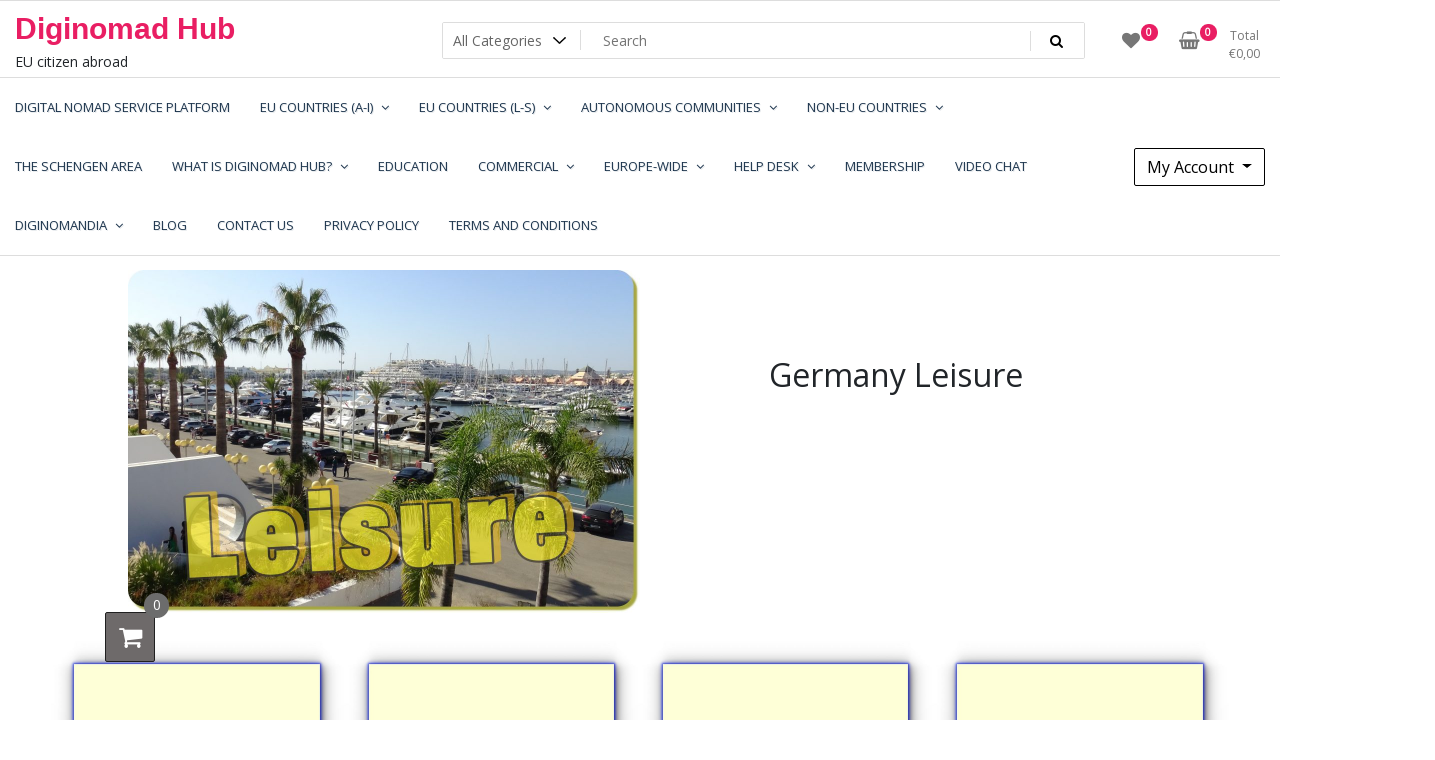

--- FILE ---
content_type: text/html; charset=UTF-8
request_url: https://diginomad.litelion.com/germany/de-leisure/
body_size: 319409
content:
<!doctype html>
<html lang="en-GB">
<head>
	<meta charset="UTF-8">
	<meta name="viewport" content="width=device-width, initial-scale=1">
	<link rel="profile" href="https://gmpg.org/xfn/11">

	<meta name='robots' content='index, follow, max-image-preview:large, max-snippet:-1, max-video-preview:-1' />

	<!-- This site is optimized with the Yoast SEO plugin v16.0.2 - https://yoast.com/wordpress/plugins/seo/ -->
	<title>Germany Leisure - Diginomad Hub</title>
	<meta name="description" content="Germany Leisure" />
	<link rel="canonical" href="https://diginomad.litelion.com/germany/de-leisure/" />
	<meta property="og:locale" content="en_GB" />
	<meta property="og:type" content="article" />
	<meta property="og:title" content="Germany Leisure - Diginomad Hub" />
	<meta property="og:description" content="Germany Leisure" />
	<meta property="og:url" content="https://diginomad.litelion.com/germany/de-leisure/" />
	<meta property="og:site_name" content="Diginomad Hub" />
	<meta property="article:modified_time" content="2021-02-01T14:40:54+00:00" />
	<meta property="og:image" content="https://diginomad.litelion.com/wp-content/uploads/2021/01/leisure_-1024x686.jpg" />
	<meta name="twitter:card" content="summary_large_image" />
	<meta name="twitter:label1" content="Estimated reading time">
	<meta name="twitter:data1" content="4 minutes">
	<script type="application/ld+json" class="yoast-schema-graph">{"@context":"https://schema.org","@graph":[{"@type":"WebSite","@id":"https://diginomad.litelion.com/#website","url":"https://diginomad.litelion.com/","name":"Diginomad Hub","description":"EU citizen abroad","potentialAction":[{"@type":"SearchAction","target":"https://diginomad.litelion.com/?s={search_term_string}","query-input":"required name=search_term_string"}],"inLanguage":"en-GB"},{"@type":"ImageObject","@id":"https://diginomad.litelion.com/germany/de-leisure/#primaryimage","inLanguage":"en-GB","url":"https://diginomad.litelion.com/wp-content/uploads/2021/01/leisure_-1024x686.jpg"},{"@type":"WebPage","@id":"https://diginomad.litelion.com/germany/de-leisure/#webpage","url":"https://diginomad.litelion.com/germany/de-leisure/","name":"Germany Leisure - Diginomad Hub","isPartOf":{"@id":"https://diginomad.litelion.com/#website"},"primaryImageOfPage":{"@id":"https://diginomad.litelion.com/germany/de-leisure/#primaryimage"},"datePublished":"2021-01-22T19:52:28+00:00","dateModified":"2021-02-01T14:40:54+00:00","description":"Germany Leisure","breadcrumb":{"@id":"https://diginomad.litelion.com/germany/de-leisure/#breadcrumb"},"inLanguage":"en-GB","potentialAction":[{"@type":"ReadAction","target":["https://diginomad.litelion.com/germany/de-leisure/"]}]},{"@type":"BreadcrumbList","@id":"https://diginomad.litelion.com/germany/de-leisure/#breadcrumb","itemListElement":[{"@type":"ListItem","position":1,"item":{"@type":"WebPage","@id":"https://diginomad.litelion.com/","url":"https://diginomad.litelion.com/","name":"Etusivu"}},{"@type":"ListItem","position":2,"item":{"@type":"WebPage","@id":"https://diginomad.litelion.com/germany/","url":"https://diginomad.litelion.com/germany/","name":"Germany"}},{"@type":"ListItem","position":3,"item":{"@type":"WebPage","@id":"https://diginomad.litelion.com/germany/de-leisure/","url":"https://diginomad.litelion.com/germany/de-leisure/","name":"Germany Leisure"}}]}]}</script>
	<!-- / Yoast SEO plugin. -->


<link rel='dns-prefetch' href='//fonts.googleapis.com' />
<link rel="alternate" type="application/rss+xml" title="Diginomad Hub &raquo; Feed" href="https://diginomad.litelion.com/feed/" />
<link rel="alternate" type="application/rss+xml" title="Diginomad Hub &raquo; Comments Feed" href="https://diginomad.litelion.com/comments/feed/" />
<link rel="alternate" title="oEmbed (JSON)" type="application/json+oembed" href="https://diginomad.litelion.com/wp-json/oembed/1.0/embed?url=https%3A%2F%2Fdiginomad.litelion.com%2Fgermany%2Fde-leisure%2F" />
<link rel="alternate" title="oEmbed (XML)" type="text/xml+oembed" href="https://diginomad.litelion.com/wp-json/oembed/1.0/embed?url=https%3A%2F%2Fdiginomad.litelion.com%2Fgermany%2Fde-leisure%2F&#038;format=xml" />
<style id='wp-img-auto-sizes-contain-inline-css' type='text/css'>
img:is([sizes=auto i],[sizes^="auto," i]){contain-intrinsic-size:3000px 1500px}
/*# sourceURL=wp-img-auto-sizes-contain-inline-css */
</style>
<style id='wp-emoji-styles-inline-css' type='text/css'>

	img.wp-smiley, img.emoji {
		display: inline !important;
		border: none !important;
		box-shadow: none !important;
		height: 1em !important;
		width: 1em !important;
		margin: 0 0.07em !important;
		vertical-align: -0.1em !important;
		background: none !important;
		padding: 0 !important;
	}
/*# sourceURL=wp-emoji-styles-inline-css */
</style>
<style id='wp-block-library-inline-css' type='text/css'>
:root{--wp-block-synced-color:#7a00df;--wp-block-synced-color--rgb:122,0,223;--wp-bound-block-color:var(--wp-block-synced-color);--wp-editor-canvas-background:#ddd;--wp-admin-theme-color:#007cba;--wp-admin-theme-color--rgb:0,124,186;--wp-admin-theme-color-darker-10:#006ba1;--wp-admin-theme-color-darker-10--rgb:0,107,160.5;--wp-admin-theme-color-darker-20:#005a87;--wp-admin-theme-color-darker-20--rgb:0,90,135;--wp-admin-border-width-focus:2px}@media (min-resolution:192dpi){:root{--wp-admin-border-width-focus:1.5px}}.wp-element-button{cursor:pointer}:root .has-very-light-gray-background-color{background-color:#eee}:root .has-very-dark-gray-background-color{background-color:#313131}:root .has-very-light-gray-color{color:#eee}:root .has-very-dark-gray-color{color:#313131}:root .has-vivid-green-cyan-to-vivid-cyan-blue-gradient-background{background:linear-gradient(135deg,#00d084,#0693e3)}:root .has-purple-crush-gradient-background{background:linear-gradient(135deg,#34e2e4,#4721fb 50%,#ab1dfe)}:root .has-hazy-dawn-gradient-background{background:linear-gradient(135deg,#faaca8,#dad0ec)}:root .has-subdued-olive-gradient-background{background:linear-gradient(135deg,#fafae1,#67a671)}:root .has-atomic-cream-gradient-background{background:linear-gradient(135deg,#fdd79a,#004a59)}:root .has-nightshade-gradient-background{background:linear-gradient(135deg,#330968,#31cdcf)}:root .has-midnight-gradient-background{background:linear-gradient(135deg,#020381,#2874fc)}:root{--wp--preset--font-size--normal:16px;--wp--preset--font-size--huge:42px}.has-regular-font-size{font-size:1em}.has-larger-font-size{font-size:2.625em}.has-normal-font-size{font-size:var(--wp--preset--font-size--normal)}.has-huge-font-size{font-size:var(--wp--preset--font-size--huge)}.has-text-align-center{text-align:center}.has-text-align-left{text-align:left}.has-text-align-right{text-align:right}.has-fit-text{white-space:nowrap!important}#end-resizable-editor-section{display:none}.aligncenter{clear:both}.items-justified-left{justify-content:flex-start}.items-justified-center{justify-content:center}.items-justified-right{justify-content:flex-end}.items-justified-space-between{justify-content:space-between}.screen-reader-text{border:0;clip-path:inset(50%);height:1px;margin:-1px;overflow:hidden;padding:0;position:absolute;width:1px;word-wrap:normal!important}.screen-reader-text:focus{background-color:#ddd;clip-path:none;color:#444;display:block;font-size:1em;height:auto;left:5px;line-height:normal;padding:15px 23px 14px;text-decoration:none;top:5px;width:auto;z-index:100000}html :where(.has-border-color){border-style:solid}html :where([style*=border-top-color]){border-top-style:solid}html :where([style*=border-right-color]){border-right-style:solid}html :where([style*=border-bottom-color]){border-bottom-style:solid}html :where([style*=border-left-color]){border-left-style:solid}html :where([style*=border-width]){border-style:solid}html :where([style*=border-top-width]){border-top-style:solid}html :where([style*=border-right-width]){border-right-style:solid}html :where([style*=border-bottom-width]){border-bottom-style:solid}html :where([style*=border-left-width]){border-left-style:solid}html :where(img[class*=wp-image-]){height:auto;max-width:100%}:where(figure){margin:0 0 1em}html :where(.is-position-sticky){--wp-admin--admin-bar--position-offset:var(--wp-admin--admin-bar--height,0px)}@media screen and (max-width:600px){html :where(.is-position-sticky){--wp-admin--admin-bar--position-offset:0px}}

/*# sourceURL=wp-block-library-inline-css */
</style><style id='wp-block-heading-inline-css' type='text/css'>
h1:where(.wp-block-heading).has-background,h2:where(.wp-block-heading).has-background,h3:where(.wp-block-heading).has-background,h4:where(.wp-block-heading).has-background,h5:where(.wp-block-heading).has-background,h6:where(.wp-block-heading).has-background{padding:1.25em 2.375em}h1.has-text-align-left[style*=writing-mode]:where([style*=vertical-lr]),h1.has-text-align-right[style*=writing-mode]:where([style*=vertical-rl]),h2.has-text-align-left[style*=writing-mode]:where([style*=vertical-lr]),h2.has-text-align-right[style*=writing-mode]:where([style*=vertical-rl]),h3.has-text-align-left[style*=writing-mode]:where([style*=vertical-lr]),h3.has-text-align-right[style*=writing-mode]:where([style*=vertical-rl]),h4.has-text-align-left[style*=writing-mode]:where([style*=vertical-lr]),h4.has-text-align-right[style*=writing-mode]:where([style*=vertical-rl]),h5.has-text-align-left[style*=writing-mode]:where([style*=vertical-lr]),h5.has-text-align-right[style*=writing-mode]:where([style*=vertical-rl]),h6.has-text-align-left[style*=writing-mode]:where([style*=vertical-lr]),h6.has-text-align-right[style*=writing-mode]:where([style*=vertical-rl]){rotate:180deg}
/*# sourceURL=https://diginomad.litelion.com/wp-includes/blocks/heading/style.min.css */
</style>
<style id='wp-block-image-inline-css' type='text/css'>
.wp-block-image>a,.wp-block-image>figure>a{display:inline-block}.wp-block-image img{box-sizing:border-box;height:auto;max-width:100%;vertical-align:bottom}@media not (prefers-reduced-motion){.wp-block-image img.hide{visibility:hidden}.wp-block-image img.show{animation:show-content-image .4s}}.wp-block-image[style*=border-radius] img,.wp-block-image[style*=border-radius]>a{border-radius:inherit}.wp-block-image.has-custom-border img{box-sizing:border-box}.wp-block-image.aligncenter{text-align:center}.wp-block-image.alignfull>a,.wp-block-image.alignwide>a{width:100%}.wp-block-image.alignfull img,.wp-block-image.alignwide img{height:auto;width:100%}.wp-block-image .aligncenter,.wp-block-image .alignleft,.wp-block-image .alignright,.wp-block-image.aligncenter,.wp-block-image.alignleft,.wp-block-image.alignright{display:table}.wp-block-image .aligncenter>figcaption,.wp-block-image .alignleft>figcaption,.wp-block-image .alignright>figcaption,.wp-block-image.aligncenter>figcaption,.wp-block-image.alignleft>figcaption,.wp-block-image.alignright>figcaption{caption-side:bottom;display:table-caption}.wp-block-image .alignleft{float:left;margin:.5em 1em .5em 0}.wp-block-image .alignright{float:right;margin:.5em 0 .5em 1em}.wp-block-image .aligncenter{margin-left:auto;margin-right:auto}.wp-block-image :where(figcaption){margin-bottom:1em;margin-top:.5em}.wp-block-image.is-style-circle-mask img{border-radius:9999px}@supports ((-webkit-mask-image:none) or (mask-image:none)) or (-webkit-mask-image:none){.wp-block-image.is-style-circle-mask img{border-radius:0;-webkit-mask-image:url('data:image/svg+xml;utf8,<svg viewBox="0 0 100 100" xmlns="http://www.w3.org/2000/svg"><circle cx="50" cy="50" r="50"/></svg>');mask-image:url('data:image/svg+xml;utf8,<svg viewBox="0 0 100 100" xmlns="http://www.w3.org/2000/svg"><circle cx="50" cy="50" r="50"/></svg>');mask-mode:alpha;-webkit-mask-position:center;mask-position:center;-webkit-mask-repeat:no-repeat;mask-repeat:no-repeat;-webkit-mask-size:contain;mask-size:contain}}:root :where(.wp-block-image.is-style-rounded img,.wp-block-image .is-style-rounded img){border-radius:9999px}.wp-block-image figure{margin:0}.wp-lightbox-container{display:flex;flex-direction:column;position:relative}.wp-lightbox-container img{cursor:zoom-in}.wp-lightbox-container img:hover+button{opacity:1}.wp-lightbox-container button{align-items:center;backdrop-filter:blur(16px) saturate(180%);background-color:#5a5a5a40;border:none;border-radius:4px;cursor:zoom-in;display:flex;height:20px;justify-content:center;opacity:0;padding:0;position:absolute;right:16px;text-align:center;top:16px;width:20px;z-index:100}@media not (prefers-reduced-motion){.wp-lightbox-container button{transition:opacity .2s ease}}.wp-lightbox-container button:focus-visible{outline:3px auto #5a5a5a40;outline:3px auto -webkit-focus-ring-color;outline-offset:3px}.wp-lightbox-container button:hover{cursor:pointer;opacity:1}.wp-lightbox-container button:focus{opacity:1}.wp-lightbox-container button:focus,.wp-lightbox-container button:hover,.wp-lightbox-container button:not(:hover):not(:active):not(.has-background){background-color:#5a5a5a40;border:none}.wp-lightbox-overlay{box-sizing:border-box;cursor:zoom-out;height:100vh;left:0;overflow:hidden;position:fixed;top:0;visibility:hidden;width:100%;z-index:100000}.wp-lightbox-overlay .close-button{align-items:center;cursor:pointer;display:flex;justify-content:center;min-height:40px;min-width:40px;padding:0;position:absolute;right:calc(env(safe-area-inset-right) + 16px);top:calc(env(safe-area-inset-top) + 16px);z-index:5000000}.wp-lightbox-overlay .close-button:focus,.wp-lightbox-overlay .close-button:hover,.wp-lightbox-overlay .close-button:not(:hover):not(:active):not(.has-background){background:none;border:none}.wp-lightbox-overlay .lightbox-image-container{height:var(--wp--lightbox-container-height);left:50%;overflow:hidden;position:absolute;top:50%;transform:translate(-50%,-50%);transform-origin:top left;width:var(--wp--lightbox-container-width);z-index:9999999999}.wp-lightbox-overlay .wp-block-image{align-items:center;box-sizing:border-box;display:flex;height:100%;justify-content:center;margin:0;position:relative;transform-origin:0 0;width:100%;z-index:3000000}.wp-lightbox-overlay .wp-block-image img{height:var(--wp--lightbox-image-height);min-height:var(--wp--lightbox-image-height);min-width:var(--wp--lightbox-image-width);width:var(--wp--lightbox-image-width)}.wp-lightbox-overlay .wp-block-image figcaption{display:none}.wp-lightbox-overlay button{background:none;border:none}.wp-lightbox-overlay .scrim{background-color:#fff;height:100%;opacity:.9;position:absolute;width:100%;z-index:2000000}.wp-lightbox-overlay.active{visibility:visible}@media not (prefers-reduced-motion){.wp-lightbox-overlay.active{animation:turn-on-visibility .25s both}.wp-lightbox-overlay.active img{animation:turn-on-visibility .35s both}.wp-lightbox-overlay.show-closing-animation:not(.active){animation:turn-off-visibility .35s both}.wp-lightbox-overlay.show-closing-animation:not(.active) img{animation:turn-off-visibility .25s both}.wp-lightbox-overlay.zoom.active{animation:none;opacity:1;visibility:visible}.wp-lightbox-overlay.zoom.active .lightbox-image-container{animation:lightbox-zoom-in .4s}.wp-lightbox-overlay.zoom.active .lightbox-image-container img{animation:none}.wp-lightbox-overlay.zoom.active .scrim{animation:turn-on-visibility .4s forwards}.wp-lightbox-overlay.zoom.show-closing-animation:not(.active){animation:none}.wp-lightbox-overlay.zoom.show-closing-animation:not(.active) .lightbox-image-container{animation:lightbox-zoom-out .4s}.wp-lightbox-overlay.zoom.show-closing-animation:not(.active) .lightbox-image-container img{animation:none}.wp-lightbox-overlay.zoom.show-closing-animation:not(.active) .scrim{animation:turn-off-visibility .4s forwards}}@keyframes show-content-image{0%{visibility:hidden}99%{visibility:hidden}to{visibility:visible}}@keyframes turn-on-visibility{0%{opacity:0}to{opacity:1}}@keyframes turn-off-visibility{0%{opacity:1;visibility:visible}99%{opacity:0;visibility:visible}to{opacity:0;visibility:hidden}}@keyframes lightbox-zoom-in{0%{transform:translate(calc((-100vw + var(--wp--lightbox-scrollbar-width))/2 + var(--wp--lightbox-initial-left-position)),calc(-50vh + var(--wp--lightbox-initial-top-position))) scale(var(--wp--lightbox-scale))}to{transform:translate(-50%,-50%) scale(1)}}@keyframes lightbox-zoom-out{0%{transform:translate(-50%,-50%) scale(1);visibility:visible}99%{visibility:visible}to{transform:translate(calc((-100vw + var(--wp--lightbox-scrollbar-width))/2 + var(--wp--lightbox-initial-left-position)),calc(-50vh + var(--wp--lightbox-initial-top-position))) scale(var(--wp--lightbox-scale));visibility:hidden}}
/*# sourceURL=https://diginomad.litelion.com/wp-includes/blocks/image/style.min.css */
</style>
<style id='wp-block-columns-inline-css' type='text/css'>
.wp-block-columns{box-sizing:border-box;display:flex;flex-wrap:wrap!important}@media (min-width:782px){.wp-block-columns{flex-wrap:nowrap!important}}.wp-block-columns{align-items:normal!important}.wp-block-columns.are-vertically-aligned-top{align-items:flex-start}.wp-block-columns.are-vertically-aligned-center{align-items:center}.wp-block-columns.are-vertically-aligned-bottom{align-items:flex-end}@media (max-width:781px){.wp-block-columns:not(.is-not-stacked-on-mobile)>.wp-block-column{flex-basis:100%!important}}@media (min-width:782px){.wp-block-columns:not(.is-not-stacked-on-mobile)>.wp-block-column{flex-basis:0;flex-grow:1}.wp-block-columns:not(.is-not-stacked-on-mobile)>.wp-block-column[style*=flex-basis]{flex-grow:0}}.wp-block-columns.is-not-stacked-on-mobile{flex-wrap:nowrap!important}.wp-block-columns.is-not-stacked-on-mobile>.wp-block-column{flex-basis:0;flex-grow:1}.wp-block-columns.is-not-stacked-on-mobile>.wp-block-column[style*=flex-basis]{flex-grow:0}:where(.wp-block-columns){margin-bottom:1.75em}:where(.wp-block-columns.has-background){padding:1.25em 2.375em}.wp-block-column{flex-grow:1;min-width:0;overflow-wrap:break-word;word-break:break-word}.wp-block-column.is-vertically-aligned-top{align-self:flex-start}.wp-block-column.is-vertically-aligned-center{align-self:center}.wp-block-column.is-vertically-aligned-bottom{align-self:flex-end}.wp-block-column.is-vertically-aligned-stretch{align-self:stretch}.wp-block-column.is-vertically-aligned-bottom,.wp-block-column.is-vertically-aligned-center,.wp-block-column.is-vertically-aligned-top{width:100%}
/*# sourceURL=https://diginomad.litelion.com/wp-includes/blocks/columns/style.min.css */
</style>
<style id='wp-block-spacer-inline-css' type='text/css'>
.wp-block-spacer{clear:both}
/*# sourceURL=https://diginomad.litelion.com/wp-includes/blocks/spacer/style.min.css */
</style>
<style id='global-styles-inline-css' type='text/css'>
:root{--wp--preset--aspect-ratio--square: 1;--wp--preset--aspect-ratio--4-3: 4/3;--wp--preset--aspect-ratio--3-4: 3/4;--wp--preset--aspect-ratio--3-2: 3/2;--wp--preset--aspect-ratio--2-3: 2/3;--wp--preset--aspect-ratio--16-9: 16/9;--wp--preset--aspect-ratio--9-16: 9/16;--wp--preset--color--black: #000000;--wp--preset--color--cyan-bluish-gray: #abb8c3;--wp--preset--color--white: #ffffff;--wp--preset--color--pale-pink: #f78da7;--wp--preset--color--vivid-red: #cf2e2e;--wp--preset--color--luminous-vivid-orange: #ff6900;--wp--preset--color--luminous-vivid-amber: #fcb900;--wp--preset--color--light-green-cyan: #7bdcb5;--wp--preset--color--vivid-green-cyan: #00d084;--wp--preset--color--pale-cyan-blue: #8ed1fc;--wp--preset--color--vivid-cyan-blue: #0693e3;--wp--preset--color--vivid-purple: #9b51e0;--wp--preset--gradient--vivid-cyan-blue-to-vivid-purple: linear-gradient(135deg,rgb(6,147,227) 0%,rgb(155,81,224) 100%);--wp--preset--gradient--light-green-cyan-to-vivid-green-cyan: linear-gradient(135deg,rgb(122,220,180) 0%,rgb(0,208,130) 100%);--wp--preset--gradient--luminous-vivid-amber-to-luminous-vivid-orange: linear-gradient(135deg,rgb(252,185,0) 0%,rgb(255,105,0) 100%);--wp--preset--gradient--luminous-vivid-orange-to-vivid-red: linear-gradient(135deg,rgb(255,105,0) 0%,rgb(207,46,46) 100%);--wp--preset--gradient--very-light-gray-to-cyan-bluish-gray: linear-gradient(135deg,rgb(238,238,238) 0%,rgb(169,184,195) 100%);--wp--preset--gradient--cool-to-warm-spectrum: linear-gradient(135deg,rgb(74,234,220) 0%,rgb(151,120,209) 20%,rgb(207,42,186) 40%,rgb(238,44,130) 60%,rgb(251,105,98) 80%,rgb(254,248,76) 100%);--wp--preset--gradient--blush-light-purple: linear-gradient(135deg,rgb(255,206,236) 0%,rgb(152,150,240) 100%);--wp--preset--gradient--blush-bordeaux: linear-gradient(135deg,rgb(254,205,165) 0%,rgb(254,45,45) 50%,rgb(107,0,62) 100%);--wp--preset--gradient--luminous-dusk: linear-gradient(135deg,rgb(255,203,112) 0%,rgb(199,81,192) 50%,rgb(65,88,208) 100%);--wp--preset--gradient--pale-ocean: linear-gradient(135deg,rgb(255,245,203) 0%,rgb(182,227,212) 50%,rgb(51,167,181) 100%);--wp--preset--gradient--electric-grass: linear-gradient(135deg,rgb(202,248,128) 0%,rgb(113,206,126) 100%);--wp--preset--gradient--midnight: linear-gradient(135deg,rgb(2,3,129) 0%,rgb(40,116,252) 100%);--wp--preset--font-size--small: 13px;--wp--preset--font-size--medium: 20px;--wp--preset--font-size--large: 36px;--wp--preset--font-size--x-large: 42px;--wp--preset--spacing--20: 0.44rem;--wp--preset--spacing--30: 0.67rem;--wp--preset--spacing--40: 1rem;--wp--preset--spacing--50: 1.5rem;--wp--preset--spacing--60: 2.25rem;--wp--preset--spacing--70: 3.38rem;--wp--preset--spacing--80: 5.06rem;--wp--preset--shadow--natural: 6px 6px 9px rgba(0, 0, 0, 0.2);--wp--preset--shadow--deep: 12px 12px 50px rgba(0, 0, 0, 0.4);--wp--preset--shadow--sharp: 6px 6px 0px rgba(0, 0, 0, 0.2);--wp--preset--shadow--outlined: 6px 6px 0px -3px rgb(255, 255, 255), 6px 6px rgb(0, 0, 0);--wp--preset--shadow--crisp: 6px 6px 0px rgb(0, 0, 0);}:where(.is-layout-flex){gap: 0.5em;}:where(.is-layout-grid){gap: 0.5em;}body .is-layout-flex{display: flex;}.is-layout-flex{flex-wrap: wrap;align-items: center;}.is-layout-flex > :is(*, div){margin: 0;}body .is-layout-grid{display: grid;}.is-layout-grid > :is(*, div){margin: 0;}:where(.wp-block-columns.is-layout-flex){gap: 2em;}:where(.wp-block-columns.is-layout-grid){gap: 2em;}:where(.wp-block-post-template.is-layout-flex){gap: 1.25em;}:where(.wp-block-post-template.is-layout-grid){gap: 1.25em;}.has-black-color{color: var(--wp--preset--color--black) !important;}.has-cyan-bluish-gray-color{color: var(--wp--preset--color--cyan-bluish-gray) !important;}.has-white-color{color: var(--wp--preset--color--white) !important;}.has-pale-pink-color{color: var(--wp--preset--color--pale-pink) !important;}.has-vivid-red-color{color: var(--wp--preset--color--vivid-red) !important;}.has-luminous-vivid-orange-color{color: var(--wp--preset--color--luminous-vivid-orange) !important;}.has-luminous-vivid-amber-color{color: var(--wp--preset--color--luminous-vivid-amber) !important;}.has-light-green-cyan-color{color: var(--wp--preset--color--light-green-cyan) !important;}.has-vivid-green-cyan-color{color: var(--wp--preset--color--vivid-green-cyan) !important;}.has-pale-cyan-blue-color{color: var(--wp--preset--color--pale-cyan-blue) !important;}.has-vivid-cyan-blue-color{color: var(--wp--preset--color--vivid-cyan-blue) !important;}.has-vivid-purple-color{color: var(--wp--preset--color--vivid-purple) !important;}.has-black-background-color{background-color: var(--wp--preset--color--black) !important;}.has-cyan-bluish-gray-background-color{background-color: var(--wp--preset--color--cyan-bluish-gray) !important;}.has-white-background-color{background-color: var(--wp--preset--color--white) !important;}.has-pale-pink-background-color{background-color: var(--wp--preset--color--pale-pink) !important;}.has-vivid-red-background-color{background-color: var(--wp--preset--color--vivid-red) !important;}.has-luminous-vivid-orange-background-color{background-color: var(--wp--preset--color--luminous-vivid-orange) !important;}.has-luminous-vivid-amber-background-color{background-color: var(--wp--preset--color--luminous-vivid-amber) !important;}.has-light-green-cyan-background-color{background-color: var(--wp--preset--color--light-green-cyan) !important;}.has-vivid-green-cyan-background-color{background-color: var(--wp--preset--color--vivid-green-cyan) !important;}.has-pale-cyan-blue-background-color{background-color: var(--wp--preset--color--pale-cyan-blue) !important;}.has-vivid-cyan-blue-background-color{background-color: var(--wp--preset--color--vivid-cyan-blue) !important;}.has-vivid-purple-background-color{background-color: var(--wp--preset--color--vivid-purple) !important;}.has-black-border-color{border-color: var(--wp--preset--color--black) !important;}.has-cyan-bluish-gray-border-color{border-color: var(--wp--preset--color--cyan-bluish-gray) !important;}.has-white-border-color{border-color: var(--wp--preset--color--white) !important;}.has-pale-pink-border-color{border-color: var(--wp--preset--color--pale-pink) !important;}.has-vivid-red-border-color{border-color: var(--wp--preset--color--vivid-red) !important;}.has-luminous-vivid-orange-border-color{border-color: var(--wp--preset--color--luminous-vivid-orange) !important;}.has-luminous-vivid-amber-border-color{border-color: var(--wp--preset--color--luminous-vivid-amber) !important;}.has-light-green-cyan-border-color{border-color: var(--wp--preset--color--light-green-cyan) !important;}.has-vivid-green-cyan-border-color{border-color: var(--wp--preset--color--vivid-green-cyan) !important;}.has-pale-cyan-blue-border-color{border-color: var(--wp--preset--color--pale-cyan-blue) !important;}.has-vivid-cyan-blue-border-color{border-color: var(--wp--preset--color--vivid-cyan-blue) !important;}.has-vivid-purple-border-color{border-color: var(--wp--preset--color--vivid-purple) !important;}.has-vivid-cyan-blue-to-vivid-purple-gradient-background{background: var(--wp--preset--gradient--vivid-cyan-blue-to-vivid-purple) !important;}.has-light-green-cyan-to-vivid-green-cyan-gradient-background{background: var(--wp--preset--gradient--light-green-cyan-to-vivid-green-cyan) !important;}.has-luminous-vivid-amber-to-luminous-vivid-orange-gradient-background{background: var(--wp--preset--gradient--luminous-vivid-amber-to-luminous-vivid-orange) !important;}.has-luminous-vivid-orange-to-vivid-red-gradient-background{background: var(--wp--preset--gradient--luminous-vivid-orange-to-vivid-red) !important;}.has-very-light-gray-to-cyan-bluish-gray-gradient-background{background: var(--wp--preset--gradient--very-light-gray-to-cyan-bluish-gray) !important;}.has-cool-to-warm-spectrum-gradient-background{background: var(--wp--preset--gradient--cool-to-warm-spectrum) !important;}.has-blush-light-purple-gradient-background{background: var(--wp--preset--gradient--blush-light-purple) !important;}.has-blush-bordeaux-gradient-background{background: var(--wp--preset--gradient--blush-bordeaux) !important;}.has-luminous-dusk-gradient-background{background: var(--wp--preset--gradient--luminous-dusk) !important;}.has-pale-ocean-gradient-background{background: var(--wp--preset--gradient--pale-ocean) !important;}.has-electric-grass-gradient-background{background: var(--wp--preset--gradient--electric-grass) !important;}.has-midnight-gradient-background{background: var(--wp--preset--gradient--midnight) !important;}.has-small-font-size{font-size: var(--wp--preset--font-size--small) !important;}.has-medium-font-size{font-size: var(--wp--preset--font-size--medium) !important;}.has-large-font-size{font-size: var(--wp--preset--font-size--large) !important;}.has-x-large-font-size{font-size: var(--wp--preset--font-size--x-large) !important;}
:where(.wp-block-columns.is-layout-flex){gap: 2em;}:where(.wp-block-columns.is-layout-grid){gap: 2em;}
/*# sourceURL=global-styles-inline-css */
</style>
<style id='core-block-supports-inline-css' type='text/css'>
.wp-container-core-columns-is-layout-9d6595d7{flex-wrap:nowrap;}
/*# sourceURL=core-block-supports-inline-css */
</style>

<style id='classic-theme-styles-inline-css' type='text/css'>
/*! This file is auto-generated */
.wp-block-button__link{color:#fff;background-color:#32373c;border-radius:9999px;box-shadow:none;text-decoration:none;padding:calc(.667em + 2px) calc(1.333em + 2px);font-size:1.125em}.wp-block-file__button{background:#32373c;color:#fff;text-decoration:none}
/*# sourceURL=/wp-includes/css/classic-themes.min.css */
</style>
<link rel='stylesheet' id='bigbluebutton-css' href='https://diginomad.litelion.com/wp-content/plugins/bigbluebutton/public/css/bigbluebutton-public.css?ver=3.0.0' type='text/css' media='all' />
<link rel='stylesheet' id='dashicons-css' href='https://diginomad.litelion.com/wp-includes/css/dashicons.min.css?ver=6.9' type='text/css' media='all' />
<link rel='stylesheet' id='tfwc-tool-smart-variation-swatches-style-css' href='https://diginomad.litelion.com/wp-content/plugins/woo-tools/modules/smart-variation-swatches/css/smart-variation-swatches.css?ver=6.9' type='text/css' media='all' />
<link rel='stylesheet' id='tfwctool-admin-style-css' href='https://diginomad.litelion.com/wp-content/plugins/woo-tools/assets/css/tfwctool-style.css?ver=6.9' type='text/css' media='all' />
<link rel='stylesheet' id='woocommerce-layout-css' href='https://diginomad.litelion.com/wp-content/plugins/woocommerce/assets/css/woocommerce-layout.css?ver=5.1.0' type='text/css' media='all' />
<link rel='stylesheet' id='woocommerce-smallscreen-css' href='https://diginomad.litelion.com/wp-content/plugins/woocommerce/assets/css/woocommerce-smallscreen.css?ver=5.1.0' type='text/css' media='only screen and (max-width: 768px)' />
<link rel='stylesheet' id='woocommerce-general-css' href='https://diginomad.litelion.com/wp-content/plugins/woocommerce/assets/css/woocommerce.css?ver=5.1.0' type='text/css' media='all' />
<style id='woocommerce-inline-inline-css' type='text/css'>
.woocommerce form .form-row .required { visibility: visible; }
/*# sourceURL=woocommerce-inline-inline-css */
</style>
<link rel='stylesheet' id='tfwc-tool-compare-style-css' href='https://diginomad.litelion.com/wp-content/plugins/woo-tools/modules/compare/css/compare.css?ver=6.9' type='text/css' media='all' />
<link rel='stylesheet' id='tfwc-tool-quick-view-style-css' href='https://diginomad.litelion.com/wp-content/plugins/woo-tools/modules/quick-view/css/quick-view-style.css?ver=6.9' type='text/css' media='all' />
<link rel='stylesheet' id='tfwc-tool-ajax-search-style-css' href='https://diginomad.litelion.com/wp-content/plugins/woo-tools/modules/ajax-search/css/ajax-search.css?ver=6.9' type='text/css' media='all' />
<link rel='stylesheet' id='tfwc-tool-floating-cart-style-css' href='https://diginomad.litelion.com/wp-content/plugins/woo-tools/modules/floating-cart/css/floating-cart.css?ver=1.2.2' type='text/css' media='all' />
<link rel='stylesheet' id='newstore-google-font-css' href='https://fonts.googleapis.com/css?family=Open+Sans&#038;ver=6.9' type='text/css' media='all' />
<link rel='stylesheet' id='animate-css' href='https://diginomad.litelion.com/wp-content/themes/newstore/css/animate.min.css?ver=6.9' type='text/css' media='all' />
<link rel='stylesheet' id='bootstrap-css' href='https://diginomad.litelion.com/wp-content/themes/newstore/css/bootstrap.min.css?ver=6.9' type='text/css' media='all' />
<link rel='stylesheet' id='owl-carousel-css' href='https://diginomad.litelion.com/wp-content/themes/newstore/css/owl.carousel.min.css?ver=6.9' type='text/css' media='all' />
<link rel='stylesheet' id='owl-theme-css' href='https://diginomad.litelion.com/wp-content/themes/newstore/css/owl.theme.default.min.css?ver=6.9' type='text/css' media='all' />
<link rel='stylesheet' id='simplelightbox-css' href='https://diginomad.litelion.com/wp-content/themes/newstore/css/simplelightbox.min.css?ver=6.9' type='text/css' media='all' />
<link rel='stylesheet' id='font-awesome-css' href='https://diginomad.litelion.com/wp-content/themes/newstore/css/font-awesome.min.css?ver=6.9' type='text/css' media='all' />
<link rel='stylesheet' id='newstore-main-nav-css' href='https://diginomad.litelion.com/wp-content/themes/newstore/css/main-nav.css?ver=6.9' type='text/css' media='all' />
<link rel='stylesheet' id='jquery-ui-style-css' href='https://diginomad.litelion.com/wp-content/plugins/woocommerce/assets/css/jquery-ui/jquery-ui.min.css?ver=5.1.0' type='text/css' media='all' />
<link rel='stylesheet' id='wcfm_fa_icon_css-css' href='https://diginomad.litelion.com/wp-content/plugins/wc-frontend-manager/assets/fonts/font-awesome/css/wcfmicon.min.css?ver=6.5.7' type='text/css' media='all' />
<link rel='stylesheet' id='wcfm_core_css-css' href='https://diginomad.litelion.com/wp-content/plugins/wc-frontend-manager/assets/css/min/wcfm-style-core.css?ver=6.5.7' type='text/css' media='all' />
<link rel='stylesheet' id='newstore-style-css' href='https://diginomad.litelion.com/wp-content/themes/newstore/style.css?ver=6.9' type='text/css' media='all' />
<style id='newstore-style-inline-css' type='text/css'>

		@media (min-width:1200px){
			.container{
				max-width:1300px !important;
			}
		}
		@media (min-width:1400px){
			.container{
				max-width:1500px !important;
			}
		}
/*# sourceURL=newstore-style-inline-css */
</style>
<link rel='stylesheet' id='newstore-media-style-css' href='https://diginomad.litelion.com/wp-content/themes/newstore/css/media-style.css?ver=6.9' type='text/css' media='all' />
<link rel='stylesheet' id='BBBAdminPanelStylesheet-css' href='https://diginomad.litelion.com/wp-content/plugins/bbb-administration-panel//css/bigbluebutton_stylesheet.css?ver=6.9' type='text/css' media='all' />
<link rel='stylesheet' id='DataTable-css' href='https://diginomad.litelion.com/wp-content/plugins/bbb-administration-panel//DataTables/datatables.min.css?ver=6.9' type='text/css' media='all' />
<script type="text/javascript" src="https://diginomad.litelion.com/wp-includes/js/jquery/jquery.min.js?ver=3.7.1" id="jquery-core-js"></script>
<script type="text/javascript" src="https://diginomad.litelion.com/wp-includes/js/jquery/jquery-migrate.min.js?ver=3.4.1" id="jquery-migrate-js"></script>
<script type="text/javascript" id="DataTable-js-extra">
/* <![CDATA[ */
var wp_ajax_tets_vars = {"ajaxurl":"https://diginomad.litelion.com/wp-admin/admin-ajax.php"};
//# sourceURL=DataTable-js-extra
/* ]]> */
</script>
<script type="text/javascript" src="https://diginomad.litelion.com/wp-content/plugins/bbb-administration-panel//DataTables/datatables.min.js?ver=6.9" id="DataTable-js"></script>
<script type="text/javascript" id="bigbluebutton-js-extra">
/* <![CDATA[ */
var php_vars = {"expand_recordings":"Expand recordings","collapse_recordings":"Collapse recordings","edit":"Edit","published":"Published","unpublished":"Unpublished","protected":"Protected","unprotected":"Unprotected","ajax_url":"https://diginomad.litelion.com/wp-admin/admin-ajax.php"};
//# sourceURL=bigbluebutton-js-extra
/* ]]> */
</script>
<script type="text/javascript" src="https://diginomad.litelion.com/wp-content/plugins/bigbluebutton/public/js/bigbluebutton-public.js?ver=3.0.0" id="bigbluebutton-js"></script>
<script type="text/javascript" src="https://diginomad.litelion.com/wp-content/plugins/woocommerce/assets/js/jquery-cookie/jquery.cookie.min.js?ver=1.4.1" id="jquery-cookie-js"></script>
<script type="text/javascript" id="tfwctool-script-js-extra">
/* <![CDATA[ */
var TFWC_TOOL = {"ajax_url":"https://diginomad.litelion.com/wp-admin/admin-ajax.php","add_to_wishlist_action":"tfwctool_add_to_wishlist","remove_from_wishlist_action":"tfwctool_remove_from_wishlist","compare_cookie_name":"tfwc_tool_compare","wishlist_cookie_name":"tfwc_tool_wishilst","compare_cookie_expiration":"1771850996"};
//# sourceURL=tfwctool-script-js-extra
/* ]]> */
</script>
<script type="text/javascript" src="https://diginomad.litelion.com/wp-content/plugins/woo-tools/assets/js/tfwctool-script.js?ver=6.9" id="tfwctool-script-js"></script>
<script type="text/javascript" src="https://diginomad.litelion.com/wp-content/themes/newstore/js/owl.carousel.js?ver=6.9" id="owl-carousel-js"></script>
<script type="text/javascript" src="https://diginomad.litelion.com/wp-content/themes/newstore/js/simple-lightbox.min.js?ver=6.9" id="simple-lightbox-js"></script>
<script type="text/javascript" src="https://diginomad.litelion.com/wp-content/themes/newstore/js/popper.min.js?ver=6.9" id="popper-js"></script>
<script type="text/javascript" src="https://diginomad.litelion.com/wp-content/themes/newstore/js/bootstrap.min.js?ver=6.9" id="bootstrap-js"></script>
<script type="text/javascript" src="https://diginomad.litelion.com/wp-content/themes/newstore/js/jquery.ez-plus-custom.js?ver=6.9" id="jquery-ez-plus-js"></script>
<script type="text/javascript" src="https://diginomad.litelion.com/wp-content/themes/newstore/js/jquery.sticky-sidebar.min.js?ver=6.9" id="jquery-sticky-sidebar-js"></script>
<script type="text/javascript" src="https://diginomad.litelion.com/wp-content/themes/newstore/js/skip-link-focus-fix.js?ver=6.9" id="newstore-skip-link-focus-fix-js"></script>
<script type="text/javascript" id="newstore-custom-script-js-extra">
/* <![CDATA[ */
var newstore_script_obj = {"rtl":"","sticky_header":""};
//# sourceURL=newstore-custom-script-js-extra
/* ]]> */
</script>
<script type="text/javascript" src="https://diginomad.litelion.com/wp-content/themes/newstore/js/custom-script.js?ver=6.9" id="newstore-custom-script-js"></script>
<link rel="https://api.w.org/" href="https://diginomad.litelion.com/wp-json/" /><link rel="alternate" title="JSON" type="application/json" href="https://diginomad.litelion.com/wp-json/wp/v2/pages/2326" /><link rel="EditURI" type="application/rsd+xml" title="RSD" href="https://diginomad.litelion.com/xmlrpc.php?rsd" />
<meta name="generator" content="WordPress 6.9" />
<meta name="generator" content="WooCommerce 5.1.0" />
<link rel='shortlink' href='https://diginomad.litelion.com/?p=2326' />
<!-- Analytics by WP-Statistics v13.0.8 - https://wp-statistics.com/ -->
<script>var WP_Statistics_http = new XMLHttpRequest();WP_Statistics_http.open('GET', 'https://diginomad.litelion.com/wp-json/wp-statistics/v2/hit?_=1769258996&_wpnonce=303d15047d&wp_statistics_hit_rest=yes&browser=Unknown&platform=Unknown&version=Unknown&referred=https://diginomad.litelion.com&ip=3.145.184.15&exclusion_match=yes&exclusion_reason=CrawlerDetect&ua=Mozilla/5.0 (Macintosh; Intel Mac OS X 10_15_7) AppleWebKit/537.36 (KHTML, like Gecko) Chrome/131.0.0.0 Safari/537.36; ClaudeBot/1.0; +claudebot@anthropic.com)&track_all=1&timestamp=1769262596&current_page_type=page&current_page_id=2326&search_query&page_uri=/germany/de-leisure/&user_id=0', true);WP_Statistics_http.setRequestHeader("Content-Type", "application/json;charset=UTF-8");WP_Statistics_http.send(null);</script>
	<noscript><style>.woocommerce-product-gallery{ opacity: 1 !important; }</style></noscript>
	<link rel="icon" href="https://diginomad.litelion.com/wp-content/uploads/2021/01/cropped-diginomandia_icon-32x32.jpg" sizes="32x32" />
<link rel="icon" href="https://diginomad.litelion.com/wp-content/uploads/2021/01/cropped-diginomandia_icon-192x192.jpg" sizes="192x192" />
<link rel="apple-touch-icon" href="https://diginomad.litelion.com/wp-content/uploads/2021/01/cropped-diginomandia_icon-180x180.jpg" />
<meta name="msapplication-TileImage" content="https://diginomad.litelion.com/wp-content/uploads/2021/01/cropped-diginomandia_icon-270x270.jpg" />
</head>

<body class="wp-singular page-template page-template-templates page-template-fullwidth-pagebuilder page-template-templatesfullwidth-pagebuilder-php page page-id-2326 page-child parent-pageid-243 wp-theme-newstore theme-newstore woocommerce-no-js full woocommerce-active wcfm-theme-newstore">
<div id="page" class="site">
	<a class="skip-link screen-reader-text" href="#content">Skip to content</a>

	<header id="masthead" class="site-header">
  	<div class="header-topbar">
		<div class="container">
			<div class="row">
				<div class="col-md-6 text-small-center text-left">        </div>
				<div class="col-md-6 text-small-center text-right">
										    <ul class="header-topbar-links">
            </ul>
    				</div>
			</div>
		</div>
	</div>
	<div class="header-middle">
		<div class="container">
		<div class="row align-items-center">
	<div class="header-branding col-md-4 col-sm-12 text-sm-center mx-auto">
		<div class="site-branding">
							<p class="site-title"><a href="https://diginomad.litelion.com/" rel="home">Diginomad Hub</a></p>
								<p class="site-description">EU citizen abroad</p>
					</div><!-- .site-branding -->
	</div>
	<div class="header-search-and-cart col-md-8 col-sm-12 sm-text-center mx-auto">
		<div class="row">
			<div class="col header-wcsearch-form-container mx-auto">
				<form role="search" method="get" class="search-form nestore-search-form d-block w-100" autocomplete="off" action="https://diginomad.litelion.com/commercial/">
	<div class="w-100 search-form-inner">
		<div class="search-form-cat-container">
		<select  name='product_cat' id='product_cat' class='search-form-categories'>
	<option value='0'>All Categories</option>
	<option class="level-0" value="benefits">Benefits</option>
	<option class="level-0" value="ppe-products">PPE products</option>
	<option class="level-0" value="ultraviolet-disinfection">Ultraviolet disinfection</option>
	<option class="level-0" value="ppe-products-finland">PPE products</option>
	<option class="level-0" value="ppe-products-estonia">PPE products</option>
	<option class="level-0" value="europewide-transport">Europewide Transport</option>
	<option class="level-0" value="europewide-connection">Europewide Connection</option>
	<option class="level-0" value="europewide-coworking">Europewide Coworking</option>
	<option class="level-0" value="europe-wide-travel">Europe-wide Travel</option>
	<option class="level-0" value="europe-wide-grocery">Europe-wide Grocery</option>
	<option class="level-0" value="country-ads">Country ads</option>
	<option class="level-0" value="official">Official</option>
	<option class="level-0" value="quick-help">Quick Help</option>
</select>
		</div>
		<input type="search" class="input-text main-input-search tfwctool-auto-ajaxsearch-input" placeholder="Search " value="" name="s" title="Search for:" autcomplete="false">
		<span class="search-spinner"><i class="fa fa-refresh fa-spin"></i></span>
		<input type="hidden" name="post_type" value="product">
		<button type="submit" class="main-search-submit" ><i class="fa fa-search"></i></button>
	</div>
</form>			</div>
			<div class="header-cart-withlist-links-container text-right text-md-right text-sm-center mx-auto">
				<div class="header-cart-withlist-links-container-inner">
					<div class="header-wishlist-container">
								<a class="wishlist-link-contents" href="https://diginomad.litelion.com/wishlist/">
			<div class="wishlist-link-contents-inner">
				<span class="icon"><i class="fa fa-heart"></i></span>
				<span class="count">0</span>
			</div>
		</a>
							</div>
					<div class="header-cart-container">
								<div id="site-header-cart" class="site-header-cart woocommerce">
			<div class="site-header-cart-inner">
						<a class="cart-link-contents" href="https://diginomad.litelion.com/basket/">
			<div class="header-cart-top-link-left">
			<span class="icon"><i class="fa fa-shopping-basket"></i></span>
			<span class="count">0</span>
			</div>
			<div class="header-cart-top-link-right">
				<div class="label">Total</div>
				<div class="amount"><span class="woocommerce-Price-amount amount"><bdi><span class="woocommerce-Price-currencySymbol">&euro;</span>0,00</bdi></span></div>
			</div>
		</a>
						<div class="header-cart-conetnts">
					<div class="header-cart-top">
										<div class="header-cart-top-left">0 items</div>
					<div class="header-cart-top-right"><a class="header-cart-top-link" href="https://diginomad.litelion.com/basket/">View Cart</a></div>
					</div>
					<div class="header-cart-products">
						

	<p class="woocommerce-mini-cart__empty-message">No products in the cart.</p>


					</div>
				</div>
			</div>
		</div>
							</div>
				</div>
			</div>
		</div>
	</div>
</div>		</div>
	</div>
	<div class="header-main">
    	<div class="container">
        	<div class="primary-menu-container">
        		<nav id="site-navigation" class="main-navigation navbar navbar-expand-md navbar-light row" role="navigation">					  	
					<div class="navbar-header sm-order-2">
						<button class="navbar-toggler" type="button" data-toggle="collapse" data-target="#TF-Navbar" aria-controls="TF-Navbar" aria-expanded="false" aria-label="Toggle navigation">
							<span class="icon-bar"></span>
							<span class="icon-bar"></span>
							<span class="icon-bar"></span>
						</button>
					</div>
					<div id="TF-Navbar" class="collapse navbar-collapse col-md-10 mx-auto sm-order-last"><ul id="primary-menu" class="nav navbar-nav primary-menu"><li itemscope="itemscope" itemtype="https://www.schema.org/SiteNavigationElement" id="menu-item-313" class="menu-item menu-item-type-post_type menu-item-object-page menu-item-home menu-item-313 nav-item"><a href="https://diginomad.litelion.com/" class="nav-link"><span class="menu-text">Digital Nomad service platform</span></a></li>
<li itemscope="itemscope" itemtype="https://www.schema.org/SiteNavigationElement" id="menu-item-365" class="menu-item menu-item-type-custom menu-item-object-custom menu-item-home current-menu-ancestor menu-item-has-children dropdown menu-item-365 nav-item"><a href="https://diginomad.litelion.com/" class="nav-link"><span class="menu-text">EU Countries (A-I)</span><div class="mobile-nav"><i class="fa fa-angle-down"></i></div></a>
<ul class="dropdown-menu"  role="menu">
	<li itemscope="itemscope" itemtype="https://www.schema.org/SiteNavigationElement" id="menu-item-318" class="menu-item menu-item-type-post_type menu-item-object-page menu-item-has-children dropdown menu-item-318 nav-item"><a href="https://diginomad.litelion.com/austria/" class="dropdown-item"><span class="menu-text">Austria</span><div class="mobile-nav"><i class="fa fa-angle-down"></i></div></a>
	<ul class="dropdown-menu"  role="menu">
		<li itemscope="itemscope" itemtype="https://www.schema.org/SiteNavigationElement" id="menu-item-617" class="menu-item menu-item-type-post_type menu-item-object-page menu-item-617 nav-item"><a href="https://diginomad.litelion.com/austria/at-official/" class="dropdown-item"><span class="menu-text">Austria Official</span></a></li>
		<li itemscope="itemscope" itemtype="https://www.schema.org/SiteNavigationElement" id="menu-item-612" class="menu-item menu-item-type-post_type menu-item-object-page menu-item-612 nav-item"><a href="https://diginomad.litelion.com/austria/at-transport/" class="dropdown-item"><span class="menu-text">AT Transport</span></a></li>
		<li itemscope="itemscope" itemtype="https://www.schema.org/SiteNavigationElement" id="menu-item-611" class="menu-item menu-item-type-post_type menu-item-object-page menu-item-611 nav-item"><a href="https://diginomad.litelion.com/austria/at-travel/" class="dropdown-item"><span class="menu-text">AT Travel</span></a></li>
		<li itemscope="itemscope" itemtype="https://www.schema.org/SiteNavigationElement" id="menu-item-609" class="menu-item menu-item-type-post_type menu-item-object-page menu-item-609 nav-item"><a href="https://diginomad.litelion.com/austria/at-rental/" class="dropdown-item"><span class="menu-text">Austria Rental</span></a></li>
		<li itemscope="itemscope" itemtype="https://www.schema.org/SiteNavigationElement" id="menu-item-618" class="menu-item menu-item-type-post_type menu-item-object-page menu-item-618 nav-item"><a href="https://diginomad.litelion.com/austria/at-housing/at-buy/" class="dropdown-item"><span class="menu-text">Austria Real Estate</span></a></li>
		<li itemscope="itemscope" itemtype="https://www.schema.org/SiteNavigationElement" id="menu-item-644" class="menu-item menu-item-type-post_type menu-item-object-page menu-item-has-children dropdown menu-item-644 nav-item"><a href="https://diginomad.litelion.com/austria/at-coworking/" class="dropdown-item"><span class="menu-text">AT Coworking</span><div class="mobile-nav"><i class="fa fa-angle-down"></i></div></a>
		<ul class="dropdown-menu"  role="menu">
			<li itemscope="itemscope" itemtype="https://www.schema.org/SiteNavigationElement" id="menu-item-10562" class="menu-item menu-item-type-post_type menu-item-object-page menu-item-10562 nav-item"><a href="https://diginomad.litelion.com/austria/at-coworking/austria-coworking-space/" class="dropdown-item"><span class="menu-text">Austria Coworking Space</span></a></li>
		</ul>
</li>
		<li itemscope="itemscope" itemtype="https://www.schema.org/SiteNavigationElement" id="menu-item-2287" class="menu-item menu-item-type-post_type menu-item-object-page menu-item-2287 nav-item"><a href="https://diginomad.litelion.com/austria/at-education/" class="dropdown-item"><span class="menu-text">Austria Education</span></a></li>
		<li itemscope="itemscope" itemtype="https://www.schema.org/SiteNavigationElement" id="menu-item-608" class="menu-item menu-item-type-post_type menu-item-object-page menu-item-608 nav-item"><a href="https://diginomad.litelion.com/austria/at-utilities/" class="dropdown-item"><span class="menu-text">AT Utilities</span></a></li>
		<li itemscope="itemscope" itemtype="https://www.schema.org/SiteNavigationElement" id="menu-item-607" class="menu-item menu-item-type-post_type menu-item-object-page menu-item-607 nav-item"><a href="https://diginomad.litelion.com/austria/at-food/" class="dropdown-item"><span class="menu-text">Austria Food</span></a></li>
		<li itemscope="itemscope" itemtype="https://www.schema.org/SiteNavigationElement" id="menu-item-2172" class="menu-item menu-item-type-post_type menu-item-object-page menu-item-2172 nav-item"><a href="https://diginomad.litelion.com/austria/at-leisure/" class="dropdown-item"><span class="menu-text">Austria Leisure</span></a></li>
		<li itemscope="itemscope" itemtype="https://www.schema.org/SiteNavigationElement" id="menu-item-10231" class="menu-item menu-item-type-post_type menu-item-object-page menu-item-10231 nav-item"><a href="https://diginomad.litelion.com/austria/at-miscellaneous/" class="dropdown-item"><span class="menu-text">Austria Miscellaneous</span></a></li>
	</ul>
</li>
	<li itemscope="itemscope" itemtype="https://www.schema.org/SiteNavigationElement" id="menu-item-321" class="menu-item menu-item-type-post_type menu-item-object-page menu-item-has-children dropdown menu-item-321 nav-item"><a href="https://diginomad.litelion.com/belgium/" class="dropdown-item"><span class="menu-text">Belgium</span><div class="mobile-nav"><i class="fa fa-angle-down"></i></div></a>
	<ul class="dropdown-menu"  role="menu">
		<li itemscope="itemscope" itemtype="https://www.schema.org/SiteNavigationElement" id="menu-item-653" class="menu-item menu-item-type-post_type menu-item-object-page menu-item-653 nav-item"><a href="https://diginomad.litelion.com/belgium/be-official/" class="dropdown-item"><span class="menu-text">BE Official</span></a></li>
		<li itemscope="itemscope" itemtype="https://www.schema.org/SiteNavigationElement" id="menu-item-652" class="menu-item menu-item-type-post_type menu-item-object-page menu-item-652 nav-item"><a href="https://diginomad.litelion.com/belgium/be-transport/" class="dropdown-item"><span class="menu-text">Belgium Transport</span></a></li>
		<li itemscope="itemscope" itemtype="https://www.schema.org/SiteNavigationElement" id="menu-item-651" class="menu-item menu-item-type-post_type menu-item-object-page menu-item-651 nav-item"><a href="https://diginomad.litelion.com/belgium/be-travel/" class="dropdown-item"><span class="menu-text">Belgium Travelling</span></a></li>
		<li itemscope="itemscope" itemtype="https://www.schema.org/SiteNavigationElement" id="menu-item-649" class="menu-item menu-item-type-post_type menu-item-object-page menu-item-649 nav-item"><a href="https://diginomad.litelion.com/belgium/be-rental/" class="dropdown-item"><span class="menu-text">Belgium Rental</span></a></li>
		<li itemscope="itemscope" itemtype="https://www.schema.org/SiteNavigationElement" id="menu-item-10230" class="menu-item menu-item-type-post_type menu-item-object-page menu-item-10230 nav-item"><a href="https://diginomad.litelion.com/belgium/be-real-estate-for-sale/" class="dropdown-item"><span class="menu-text">Belgium Real Estate For Sale</span></a></li>
		<li itemscope="itemscope" itemtype="https://www.schema.org/SiteNavigationElement" id="menu-item-647" class="menu-item menu-item-type-post_type menu-item-object-page menu-item-has-children dropdown menu-item-647 nav-item"><a href="https://diginomad.litelion.com/belgium/be-coworking/" class="dropdown-item"><span class="menu-text">Belgium Coworking</span><div class="mobile-nav"><i class="fa fa-angle-down"></i></div></a>
		<ul class="dropdown-menu"  role="menu">
			<li itemscope="itemscope" itemtype="https://www.schema.org/SiteNavigationElement" id="menu-item-12310" class="menu-item menu-item-type-post_type menu-item-object-page menu-item-12310 nav-item"><a href="https://diginomad.litelion.com/belgium/be-coworking/belgium-coworking-space/" class="dropdown-item"><span class="menu-text">Belgium Coworking Space</span></a></li>
		</ul>
</li>
		<li itemscope="itemscope" itemtype="https://www.schema.org/SiteNavigationElement" id="menu-item-10348" class="menu-item menu-item-type-post_type menu-item-object-page menu-item-10348 nav-item"><a href="https://diginomad.litelion.com/belgium/be-education/" class="dropdown-item"><span class="menu-text">Belgium Education</span></a></li>
		<li itemscope="itemscope" itemtype="https://www.schema.org/SiteNavigationElement" id="menu-item-646" class="menu-item menu-item-type-post_type menu-item-object-page menu-item-646 nav-item"><a href="https://diginomad.litelion.com/belgium/be-utilities/" class="dropdown-item"><span class="menu-text">BE Utilities</span></a></li>
		<li itemscope="itemscope" itemtype="https://www.schema.org/SiteNavigationElement" id="menu-item-10347" class="menu-item menu-item-type-post_type menu-item-object-page menu-item-10347 nav-item"><a href="https://diginomad.litelion.com/belgium/be-food/" class="dropdown-item"><span class="menu-text">Belgium Food</span></a></li>
		<li itemscope="itemscope" itemtype="https://www.schema.org/SiteNavigationElement" id="menu-item-2171" class="menu-item menu-item-type-post_type menu-item-object-page menu-item-2171 nav-item"><a href="https://diginomad.litelion.com/belgium/be-leisure/" class="dropdown-item"><span class="menu-text">Belgium Leisure</span></a></li>
		<li itemscope="itemscope" itemtype="https://www.schema.org/SiteNavigationElement" id="menu-item-10229" class="menu-item menu-item-type-post_type menu-item-object-page menu-item-10229 nav-item"><a href="https://diginomad.litelion.com/belgium/be-miscellaneous/" class="dropdown-item"><span class="menu-text">Belgium Miscellaneous</span></a></li>
	</ul>
</li>
	<li itemscope="itemscope" itemtype="https://www.schema.org/SiteNavigationElement" id="menu-item-323" class="menu-item menu-item-type-post_type menu-item-object-page menu-item-has-children dropdown menu-item-323 nav-item"><a href="https://diginomad.litelion.com/bulgaria/" class="dropdown-item"><span class="menu-text">Bulgaria</span><div class="mobile-nav"><i class="fa fa-angle-down"></i></div></a>
	<ul class="dropdown-menu"  role="menu">
		<li itemscope="itemscope" itemtype="https://www.schema.org/SiteNavigationElement" id="menu-item-672" class="menu-item menu-item-type-post_type menu-item-object-page menu-item-672 nav-item"><a href="https://diginomad.litelion.com/bulgaria/bg-official/" class="dropdown-item"><span class="menu-text">Bulgaria Official</span></a></li>
		<li itemscope="itemscope" itemtype="https://www.schema.org/SiteNavigationElement" id="menu-item-680" class="menu-item menu-item-type-post_type menu-item-object-page menu-item-680 nav-item"><a href="https://diginomad.litelion.com/bulgaria/bg-transport/" class="dropdown-item"><span class="menu-text">Bulgaria Transport</span></a></li>
		<li itemscope="itemscope" itemtype="https://www.schema.org/SiteNavigationElement" id="menu-item-679" class="menu-item menu-item-type-post_type menu-item-object-page menu-item-679 nav-item"><a href="https://diginomad.litelion.com/bulgaria/bg-travel/" class="dropdown-item"><span class="menu-text">Bulgaria Travel</span></a></li>
		<li itemscope="itemscope" itemtype="https://www.schema.org/SiteNavigationElement" id="menu-item-677" class="menu-item menu-item-type-post_type menu-item-object-page menu-item-677 nav-item"><a href="https://diginomad.litelion.com/bulgaria/bg-rental/" class="dropdown-item"><span class="menu-text">Bulgaria Rental</span></a></li>
		<li itemscope="itemscope" itemtype="https://www.schema.org/SiteNavigationElement" id="menu-item-10250" class="menu-item menu-item-type-post_type menu-item-object-page menu-item-10250 nav-item"><a href="https://diginomad.litelion.com/bulgaria/bg-real-estate-for-sale/" class="dropdown-item"><span class="menu-text">Bulgaria Real Estate for Sale</span></a></li>
		<li itemscope="itemscope" itemtype="https://www.schema.org/SiteNavigationElement" id="menu-item-675" class="menu-item menu-item-type-post_type menu-item-object-page menu-item-has-children dropdown menu-item-675 nav-item"><a href="https://diginomad.litelion.com/bulgaria/bg-coworking/" class="dropdown-item"><span class="menu-text">Bulgaria Coworking</span><div class="mobile-nav"><i class="fa fa-angle-down"></i></div></a>
		<ul class="dropdown-menu"  role="menu">
			<li itemscope="itemscope" itemtype="https://www.schema.org/SiteNavigationElement" id="menu-item-12417" class="menu-item menu-item-type-post_type menu-item-object-page menu-item-12417 nav-item"><a href="https://diginomad.litelion.com/bulgaria/bg-coworking/bulgaria-coworking-space/" class="dropdown-item"><span class="menu-text">Bulgaria Coworking Space</span></a></li>
		</ul>
</li>
		<li itemscope="itemscope" itemtype="https://www.schema.org/SiteNavigationElement" id="menu-item-2307" class="menu-item menu-item-type-post_type menu-item-object-page menu-item-2307 nav-item"><a href="https://diginomad.litelion.com/bulgaria/bg-education/" class="dropdown-item"><span class="menu-text">Bulgaria Education</span></a></li>
		<li itemscope="itemscope" itemtype="https://www.schema.org/SiteNavigationElement" id="menu-item-674" class="menu-item menu-item-type-post_type menu-item-object-page menu-item-674 nav-item"><a href="https://diginomad.litelion.com/bulgaria/bg-utilities/" class="dropdown-item"><span class="menu-text">BG Utilities</span></a></li>
		<li itemscope="itemscope" itemtype="https://www.schema.org/SiteNavigationElement" id="menu-item-673" class="menu-item menu-item-type-post_type menu-item-object-page menu-item-673 nav-item"><a href="https://diginomad.litelion.com/bulgaria/bg-food/" class="dropdown-item"><span class="menu-text">Bulgaria Food</span></a></li>
		<li itemscope="itemscope" itemtype="https://www.schema.org/SiteNavigationElement" id="menu-item-2170" class="menu-item menu-item-type-post_type menu-item-object-page menu-item-2170 nav-item"><a href="https://diginomad.litelion.com/bulgaria/bg-leisure/" class="dropdown-item"><span class="menu-text">Bulgaria Leisure</span></a></li>
		<li itemscope="itemscope" itemtype="https://www.schema.org/SiteNavigationElement" id="menu-item-10228" class="menu-item menu-item-type-post_type menu-item-object-page menu-item-10228 nav-item"><a href="https://diginomad.litelion.com/bulgaria/bulgaria-miscellaneous/" class="dropdown-item"><span class="menu-text">Bulgaria Miscellaneous</span></a></li>
	</ul>
</li>
	<li itemscope="itemscope" itemtype="https://www.schema.org/SiteNavigationElement" id="menu-item-324" class="menu-item menu-item-type-post_type menu-item-object-page menu-item-has-children dropdown menu-item-324 nav-item"><a href="https://diginomad.litelion.com/croatia/" class="dropdown-item"><span class="menu-text">Croatia</span><div class="mobile-nav"><i class="fa fa-angle-down"></i></div></a>
	<ul class="dropdown-menu"  role="menu">
		<li itemscope="itemscope" itemtype="https://www.schema.org/SiteNavigationElement" id="menu-item-824" class="menu-item menu-item-type-post_type menu-item-object-page menu-item-824 nav-item"><a href="https://diginomad.litelion.com/croatia/croatia-official/" class="dropdown-item"><span class="menu-text">Croatia Official</span></a></li>
		<li itemscope="itemscope" itemtype="https://www.schema.org/SiteNavigationElement" id="menu-item-827" class="menu-item menu-item-type-post_type menu-item-object-page menu-item-827 nav-item"><a href="https://diginomad.litelion.com/croatia/croatia-transport/" class="dropdown-item"><span class="menu-text">Croatia Transport</span></a></li>
		<li itemscope="itemscope" itemtype="https://www.schema.org/SiteNavigationElement" id="menu-item-828" class="menu-item menu-item-type-post_type menu-item-object-page menu-item-828 nav-item"><a href="https://diginomad.litelion.com/croatia/croatia-travel/" class="dropdown-item"><span class="menu-text">Croatia Travel</span></a></li>
		<li itemscope="itemscope" itemtype="https://www.schema.org/SiteNavigationElement" id="menu-item-826" class="menu-item menu-item-type-post_type menu-item-object-page menu-item-826 nav-item"><a href="https://diginomad.litelion.com/croatia/croatia-rental/" class="dropdown-item"><span class="menu-text">Croatia Rental</span></a></li>
		<li itemscope="itemscope" itemtype="https://www.schema.org/SiteNavigationElement" id="menu-item-825" class="menu-item menu-item-type-post_type menu-item-object-page menu-item-825 nav-item"><a href="https://diginomad.litelion.com/croatia/croatia-real-estate-for-sale/" class="dropdown-item"><span class="menu-text">Croatia real estate for sale</span></a></li>
		<li itemscope="itemscope" itemtype="https://www.schema.org/SiteNavigationElement" id="menu-item-833" class="menu-item menu-item-type-post_type menu-item-object-page menu-item-has-children dropdown menu-item-833 nav-item"><a href="https://diginomad.litelion.com/croatia/croatia-coworking/" class="dropdown-item"><span class="menu-text">Croatia Coworking</span><div class="mobile-nav"><i class="fa fa-angle-down"></i></div></a>
		<ul class="dropdown-menu"  role="menu">
			<li itemscope="itemscope" itemtype="https://www.schema.org/SiteNavigationElement" id="menu-item-12321" class="menu-item menu-item-type-post_type menu-item-object-page menu-item-12321 nav-item"><a href="https://diginomad.litelion.com/croatia/croatia-coworking/croatia-coworking-space/" class="dropdown-item"><span class="menu-text">Croatia Coworking Space</span></a></li>
		</ul>
</li>
		<li itemscope="itemscope" itemtype="https://www.schema.org/SiteNavigationElement" id="menu-item-2305" class="menu-item menu-item-type-post_type menu-item-object-page menu-item-2305 nav-item"><a href="https://diginomad.litelion.com/croatia/croatia-education/" class="dropdown-item"><span class="menu-text">Croatia Education</span></a></li>
		<li itemscope="itemscope" itemtype="https://www.schema.org/SiteNavigationElement" id="menu-item-829" class="menu-item menu-item-type-post_type menu-item-object-page menu-item-829 nav-item"><a href="https://diginomad.litelion.com/croatia/croatia-utilities/" class="dropdown-item"><span class="menu-text">Croatia Utilities</span></a></li>
		<li itemscope="itemscope" itemtype="https://www.schema.org/SiteNavigationElement" id="menu-item-823" class="menu-item menu-item-type-post_type menu-item-object-page menu-item-823 nav-item"><a href="https://diginomad.litelion.com/croatia/croatia-food/" class="dropdown-item"><span class="menu-text">Croatia Food</span></a></li>
		<li itemscope="itemscope" itemtype="https://www.schema.org/SiteNavigationElement" id="menu-item-2169" class="menu-item menu-item-type-post_type menu-item-object-page menu-item-2169 nav-item"><a href="https://diginomad.litelion.com/croatia/croatia-leisure/" class="dropdown-item"><span class="menu-text">Croatia Leisure</span></a></li>
		<li itemscope="itemscope" itemtype="https://www.schema.org/SiteNavigationElement" id="menu-item-10227" class="menu-item menu-item-type-post_type menu-item-object-page menu-item-10227 nav-item"><a href="https://diginomad.litelion.com/croatia/croatia-miscellaneous/" class="dropdown-item"><span class="menu-text">Croatia Miscellaneous</span></a></li>
	</ul>
</li>
	<li itemscope="itemscope" itemtype="https://www.schema.org/SiteNavigationElement" id="menu-item-325" class="menu-item menu-item-type-post_type menu-item-object-page menu-item-has-children dropdown menu-item-325 nav-item"><a href="https://diginomad.litelion.com/cyprus/" class="dropdown-item"><span class="menu-text">Cyprus</span><div class="mobile-nav"><i class="fa fa-angle-down"></i></div></a>
	<ul class="dropdown-menu"  role="menu">
		<li itemscope="itemscope" itemtype="https://www.schema.org/SiteNavigationElement" id="menu-item-862" class="menu-item menu-item-type-post_type menu-item-object-page menu-item-862 nav-item"><a href="https://diginomad.litelion.com/cyprus/cyprus-official/" class="dropdown-item"><span class="menu-text">Cyprus Official</span></a></li>
		<li itemscope="itemscope" itemtype="https://www.schema.org/SiteNavigationElement" id="menu-item-861" class="menu-item menu-item-type-post_type menu-item-object-page menu-item-861 nav-item"><a href="https://diginomad.litelion.com/cyprus/cyprus-transport/" class="dropdown-item"><span class="menu-text">Cyprus Transport</span></a></li>
		<li itemscope="itemscope" itemtype="https://www.schema.org/SiteNavigationElement" id="menu-item-856" class="menu-item menu-item-type-post_type menu-item-object-page menu-item-856 nav-item"><a href="https://diginomad.litelion.com/cyprus/cyprus-travel/" class="dropdown-item"><span class="menu-text">Cyprus Travel</span></a></li>
		<li itemscope="itemscope" itemtype="https://www.schema.org/SiteNavigationElement" id="menu-item-860" class="menu-item menu-item-type-post_type menu-item-object-page menu-item-860 nav-item"><a href="https://diginomad.litelion.com/cyprus/cyprus-rental/" class="dropdown-item"><span class="menu-text">Cyprus Rental</span></a></li>
		<li itemscope="itemscope" itemtype="https://www.schema.org/SiteNavigationElement" id="menu-item-859" class="menu-item menu-item-type-post_type menu-item-object-page menu-item-859 nav-item"><a href="https://diginomad.litelion.com/cyprus/cyprus-real-estate-for-sale/" class="dropdown-item"><span class="menu-text">Cyprus Real Estate for Sale</span></a></li>
		<li itemscope="itemscope" itemtype="https://www.schema.org/SiteNavigationElement" id="menu-item-863" class="menu-item menu-item-type-post_type menu-item-object-page menu-item-has-children dropdown menu-item-863 nav-item"><a href="https://diginomad.litelion.com/cyprus/cyprus-coworking/" class="dropdown-item"><span class="menu-text">Cyprus Coworking</span><div class="mobile-nav"><i class="fa fa-angle-down"></i></div></a>
		<ul class="dropdown-menu"  role="menu">
			<li itemscope="itemscope" itemtype="https://www.schema.org/SiteNavigationElement" id="menu-item-11863" class="menu-item menu-item-type-post_type menu-item-object-page menu-item-11863 nav-item"><a href="https://diginomad.litelion.com/cyprus/cyprus-coworking/cyprus-coworking-space/" class="dropdown-item"><span class="menu-text">Cyprus Coworking Space</span></a></li>
		</ul>
</li>
		<li itemscope="itemscope" itemtype="https://www.schema.org/SiteNavigationElement" id="menu-item-2303" class="menu-item menu-item-type-post_type menu-item-object-page menu-item-2303 nav-item"><a href="https://diginomad.litelion.com/cyprus/cyprus-education/" class="dropdown-item"><span class="menu-text">Cyprus Education</span></a></li>
		<li itemscope="itemscope" itemtype="https://www.schema.org/SiteNavigationElement" id="menu-item-858" class="menu-item menu-item-type-post_type menu-item-object-page menu-item-858 nav-item"><a href="https://diginomad.litelion.com/cyprus/cyprus-utilities/" class="dropdown-item"><span class="menu-text">Cyprus Utilities</span></a></li>
		<li itemscope="itemscope" itemtype="https://www.schema.org/SiteNavigationElement" id="menu-item-857" class="menu-item menu-item-type-post_type menu-item-object-page menu-item-857 nav-item"><a href="https://diginomad.litelion.com/cyprus/cyprus-food/" class="dropdown-item"><span class="menu-text">Cyprus Food</span></a></li>
		<li itemscope="itemscope" itemtype="https://www.schema.org/SiteNavigationElement" id="menu-item-2168" class="menu-item menu-item-type-post_type menu-item-object-page menu-item-2168 nav-item"><a href="https://diginomad.litelion.com/cyprus/cyprus-leisure/" class="dropdown-item"><span class="menu-text">Cyprus Leisure</span></a></li>
		<li itemscope="itemscope" itemtype="https://www.schema.org/SiteNavigationElement" id="menu-item-10226" class="menu-item menu-item-type-post_type menu-item-object-page menu-item-10226 nav-item"><a href="https://diginomad.litelion.com/cyprus/cyprus-miscellaneous/" class="dropdown-item"><span class="menu-text">Cyprus Miscellaneous</span></a></li>
	</ul>
</li>
	<li itemscope="itemscope" itemtype="https://www.schema.org/SiteNavigationElement" id="menu-item-326" class="menu-item menu-item-type-post_type menu-item-object-page menu-item-has-children dropdown menu-item-326 nav-item"><a href="https://diginomad.litelion.com/czechia/" class="dropdown-item"><span class="menu-text">Czechia</span><div class="mobile-nav"><i class="fa fa-angle-down"></i></div></a>
	<ul class="dropdown-menu"  role="menu">
		<li itemscope="itemscope" itemtype="https://www.schema.org/SiteNavigationElement" id="menu-item-905" class="menu-item menu-item-type-post_type menu-item-object-page menu-item-905 nav-item"><a href="https://diginomad.litelion.com/czechia/cz-official/" class="dropdown-item"><span class="menu-text">Czechia Official</span></a></li>
		<li itemscope="itemscope" itemtype="https://www.schema.org/SiteNavigationElement" id="menu-item-904" class="menu-item menu-item-type-post_type menu-item-object-page menu-item-904 nav-item"><a href="https://diginomad.litelion.com/czechia/cz-transport/" class="dropdown-item"><span class="menu-text">Czechia Transport</span></a></li>
		<li itemscope="itemscope" itemtype="https://www.schema.org/SiteNavigationElement" id="menu-item-903" class="menu-item menu-item-type-post_type menu-item-object-page menu-item-903 nav-item"><a href="https://diginomad.litelion.com/czechia/cz-travel/" class="dropdown-item"><span class="menu-text">Czechia Travel</span></a></li>
		<li itemscope="itemscope" itemtype="https://www.schema.org/SiteNavigationElement" id="menu-item-902" class="menu-item menu-item-type-post_type menu-item-object-page menu-item-902 nav-item"><a href="https://diginomad.litelion.com/czechia/cz-rental/" class="dropdown-item"><span class="menu-text">Czechia Rental</span></a></li>
		<li itemscope="itemscope" itemtype="https://www.schema.org/SiteNavigationElement" id="menu-item-901" class="menu-item menu-item-type-post_type menu-item-object-page menu-item-901 nav-item"><a href="https://diginomad.litelion.com/czechia/cz-real-estate-for-sale/" class="dropdown-item"><span class="menu-text">Czechia Real Estate for Sale</span></a></li>
		<li itemscope="itemscope" itemtype="https://www.schema.org/SiteNavigationElement" id="menu-item-900" class="menu-item menu-item-type-post_type menu-item-object-page menu-item-900 nav-item"><a href="https://diginomad.litelion.com/czechia/cz-coworking/" class="dropdown-item"><span class="menu-text">CZ Coworking</span></a></li>
		<li itemscope="itemscope" itemtype="https://www.schema.org/SiteNavigationElement" id="menu-item-2302" class="menu-item menu-item-type-post_type menu-item-object-page menu-item-2302 nav-item"><a href="https://diginomad.litelion.com/czechia/cz-education/" class="dropdown-item"><span class="menu-text">Czechia Education</span></a></li>
		<li itemscope="itemscope" itemtype="https://www.schema.org/SiteNavigationElement" id="menu-item-899" class="menu-item menu-item-type-post_type menu-item-object-page menu-item-899 nav-item"><a href="https://diginomad.litelion.com/czechia/cz-utilities/" class="dropdown-item"><span class="menu-text">CZ Utilities</span></a></li>
		<li itemscope="itemscope" itemtype="https://www.schema.org/SiteNavigationElement" id="menu-item-898" class="menu-item menu-item-type-post_type menu-item-object-page menu-item-898 nav-item"><a href="https://diginomad.litelion.com/czechia/cz-food/" class="dropdown-item"><span class="menu-text">Czechia Food</span></a></li>
		<li itemscope="itemscope" itemtype="https://www.schema.org/SiteNavigationElement" id="menu-item-2301" class="menu-item menu-item-type-post_type menu-item-object-page menu-item-2301 nav-item"><a href="https://diginomad.litelion.com/czechia/cz-leisure/" class="dropdown-item"><span class="menu-text">Czechia Leisure</span></a></li>
		<li itemscope="itemscope" itemtype="https://www.schema.org/SiteNavigationElement" id="menu-item-10288" class="menu-item menu-item-type-post_type menu-item-object-page menu-item-10288 nav-item"><a href="https://diginomad.litelion.com/cz-miscellaneous/" class="dropdown-item"><span class="menu-text">Czechia Miscellaneous</span></a></li>
	</ul>
</li>
	<li itemscope="itemscope" itemtype="https://www.schema.org/SiteNavigationElement" id="menu-item-327" class="menu-item menu-item-type-post_type menu-item-object-page menu-item-has-children dropdown menu-item-327 nav-item"><a href="https://diginomad.litelion.com/denmark/" class="dropdown-item"><span class="menu-text">Denmark</span><div class="mobile-nav"><i class="fa fa-angle-down"></i></div></a>
	<ul class="dropdown-menu"  role="menu">
		<li itemscope="itemscope" itemtype="https://www.schema.org/SiteNavigationElement" id="menu-item-940" class="menu-item menu-item-type-post_type menu-item-object-page menu-item-940 nav-item"><a href="https://diginomad.litelion.com/denmark/dk-official/" class="dropdown-item"><span class="menu-text">Denmark Official</span></a></li>
		<li itemscope="itemscope" itemtype="https://www.schema.org/SiteNavigationElement" id="menu-item-939" class="menu-item menu-item-type-post_type menu-item-object-page menu-item-939 nav-item"><a href="https://diginomad.litelion.com/denmark/dk-transport/" class="dropdown-item"><span class="menu-text">Denmark Transport</span></a></li>
		<li itemscope="itemscope" itemtype="https://www.schema.org/SiteNavigationElement" id="menu-item-938" class="menu-item menu-item-type-post_type menu-item-object-page menu-item-938 nav-item"><a href="https://diginomad.litelion.com/denmark/dk-travel/" class="dropdown-item"><span class="menu-text">Denmark Travel</span></a></li>
		<li itemscope="itemscope" itemtype="https://www.schema.org/SiteNavigationElement" id="menu-item-937" class="menu-item menu-item-type-post_type menu-item-object-page menu-item-937 nav-item"><a href="https://diginomad.litelion.com/denmark/dk-rental/" class="dropdown-item"><span class="menu-text">Denmark Rental</span></a></li>
		<li itemscope="itemscope" itemtype="https://www.schema.org/SiteNavigationElement" id="menu-item-936" class="menu-item menu-item-type-post_type menu-item-object-page menu-item-936 nav-item"><a href="https://diginomad.litelion.com/denmark/dk-real-estate-for-sale/" class="dropdown-item"><span class="menu-text">DK Real Estate for Sale</span></a></li>
		<li itemscope="itemscope" itemtype="https://www.schema.org/SiteNavigationElement" id="menu-item-935" class="menu-item menu-item-type-post_type menu-item-object-page menu-item-has-children dropdown menu-item-935 nav-item"><a href="https://diginomad.litelion.com/denmark/dk-coworking/" class="dropdown-item"><span class="menu-text">Denmark Coworking</span><div class="mobile-nav"><i class="fa fa-angle-down"></i></div></a>
		<ul class="dropdown-menu"  role="menu">
			<li itemscope="itemscope" itemtype="https://www.schema.org/SiteNavigationElement" id="menu-item-12309" class="menu-item menu-item-type-post_type menu-item-object-page menu-item-12309 nav-item"><a href="https://diginomad.litelion.com/denmark/dk-coworking/denmark-coworking-space/" class="dropdown-item"><span class="menu-text">Denmark Coworking Space</span></a></li>
		</ul>
</li>
		<li itemscope="itemscope" itemtype="https://www.schema.org/SiteNavigationElement" id="menu-item-2346" class="menu-item menu-item-type-post_type menu-item-object-page menu-item-2346 nav-item"><a href="https://diginomad.litelion.com/denmark/dk-education/" class="dropdown-item"><span class="menu-text">Denmark Education</span></a></li>
		<li itemscope="itemscope" itemtype="https://www.schema.org/SiteNavigationElement" id="menu-item-934" class="menu-item menu-item-type-post_type menu-item-object-page menu-item-934 nav-item"><a href="https://diginomad.litelion.com/denmark/dk-utilities/" class="dropdown-item"><span class="menu-text">DK Utilities</span></a></li>
		<li itemscope="itemscope" itemtype="https://www.schema.org/SiteNavigationElement" id="menu-item-933" class="menu-item menu-item-type-post_type menu-item-object-page menu-item-933 nav-item"><a href="https://diginomad.litelion.com/denmark/dk-food/" class="dropdown-item"><span class="menu-text">Denmark Food</span></a></li>
		<li itemscope="itemscope" itemtype="https://www.schema.org/SiteNavigationElement" id="menu-item-2345" class="menu-item menu-item-type-post_type menu-item-object-page menu-item-2345 nav-item"><a href="https://diginomad.litelion.com/denmark/dk-leisure/" class="dropdown-item"><span class="menu-text">Denmark Leisure</span></a></li>
		<li itemscope="itemscope" itemtype="https://www.schema.org/SiteNavigationElement" id="menu-item-10290" class="menu-item menu-item-type-post_type menu-item-object-page menu-item-10290 nav-item"><a href="https://diginomad.litelion.com/denmark/dk-miscellaneous/" class="dropdown-item"><span class="menu-text">Denmark Miscellaneous</span></a></li>
	</ul>
</li>
	<li itemscope="itemscope" itemtype="https://www.schema.org/SiteNavigationElement" id="menu-item-329" class="menu-item menu-item-type-post_type menu-item-object-page menu-item-has-children dropdown menu-item-329 nav-item"><a href="https://diginomad.litelion.com/estonia/" class="dropdown-item"><span class="menu-text">Estonia</span><div class="mobile-nav"><i class="fa fa-angle-down"></i></div></a>
	<ul class="dropdown-menu"  role="menu">
		<li itemscope="itemscope" itemtype="https://www.schema.org/SiteNavigationElement" id="menu-item-963" class="menu-item menu-item-type-post_type menu-item-object-page menu-item-963 nav-item"><a href="https://diginomad.litelion.com/estonia/ee-official/" class="dropdown-item"><span class="menu-text">Estonia Official</span></a></li>
		<li itemscope="itemscope" itemtype="https://www.schema.org/SiteNavigationElement" id="menu-item-962" class="menu-item menu-item-type-post_type menu-item-object-page menu-item-962 nav-item"><a href="https://diginomad.litelion.com/estonia/ee-transport/" class="dropdown-item"><span class="menu-text">Estonia Transport</span></a></li>
		<li itemscope="itemscope" itemtype="https://www.schema.org/SiteNavigationElement" id="menu-item-961" class="menu-item menu-item-type-post_type menu-item-object-page menu-item-961 nav-item"><a href="https://diginomad.litelion.com/estonia/ee-travel/" class="dropdown-item"><span class="menu-text">Estonia Travel</span></a></li>
		<li itemscope="itemscope" itemtype="https://www.schema.org/SiteNavigationElement" id="menu-item-960" class="menu-item menu-item-type-post_type menu-item-object-page menu-item-960 nav-item"><a href="https://diginomad.litelion.com/estonia/ee-rental/" class="dropdown-item"><span class="menu-text">Estonia Rental</span></a></li>
		<li itemscope="itemscope" itemtype="https://www.schema.org/SiteNavigationElement" id="menu-item-964" class="menu-item menu-item-type-post_type menu-item-object-page menu-item-964 nav-item"><a href="https://diginomad.litelion.com/estonia/ee-real-estate-for-sale/" class="dropdown-item"><span class="menu-text">Estonia Real Estate for Sale</span></a></li>
		<li itemscope="itemscope" itemtype="https://www.schema.org/SiteNavigationElement" id="menu-item-957" class="menu-item menu-item-type-post_type menu-item-object-page menu-item-has-children dropdown menu-item-957 nav-item"><a href="https://diginomad.litelion.com/estonia/ee-coworking/" class="dropdown-item"><span class="menu-text">Estonia Coworking</span><div class="mobile-nav"><i class="fa fa-angle-down"></i></div></a>
		<ul class="dropdown-menu"  role="menu">
			<li itemscope="itemscope" itemtype="https://www.schema.org/SiteNavigationElement" id="menu-item-4104" class="menu-item menu-item-type-post_type menu-item-object-page menu-item-4104 nav-item"><a href="https://diginomad.litelion.com/estonia/ee-coworking/estonia-coworking-space/" class="dropdown-item"><span class="menu-text">Estonia Coworking Space</span></a></li>
		</ul>
</li>
		<li itemscope="itemscope" itemtype="https://www.schema.org/SiteNavigationElement" id="menu-item-2344" class="menu-item menu-item-type-post_type menu-item-object-page menu-item-2344 nav-item"><a href="https://diginomad.litelion.com/estonia/ee-education/" class="dropdown-item"><span class="menu-text">Estonia Education</span></a></li>
		<li itemscope="itemscope" itemtype="https://www.schema.org/SiteNavigationElement" id="menu-item-959" class="menu-item menu-item-type-post_type menu-item-object-page menu-item-959 nav-item"><a href="https://diginomad.litelion.com/estonia/ee-utilities/" class="dropdown-item"><span class="menu-text">EE Utilities</span></a></li>
		<li itemscope="itemscope" itemtype="https://www.schema.org/SiteNavigationElement" id="menu-item-958" class="menu-item menu-item-type-post_type menu-item-object-page menu-item-958 nav-item"><a href="https://diginomad.litelion.com/estonia/ee-food/" class="dropdown-item"><span class="menu-text">Estonia Food</span></a></li>
		<li itemscope="itemscope" itemtype="https://www.schema.org/SiteNavigationElement" id="menu-item-2343" class="menu-item menu-item-type-post_type menu-item-object-page menu-item-2343 nav-item"><a href="https://diginomad.litelion.com/estonia/ee-leisure/" class="dropdown-item"><span class="menu-text">Estonia Leisure</span></a></li>
		<li itemscope="itemscope" itemtype="https://www.schema.org/SiteNavigationElement" id="menu-item-10318" class="menu-item menu-item-type-post_type menu-item-object-page menu-item-10318 nav-item"><a href="https://diginomad.litelion.com/estonia/ee-miscellaneous/" class="dropdown-item"><span class="menu-text">Estonia Miscellaneous</span></a></li>
	</ul>
</li>
	<li itemscope="itemscope" itemtype="https://www.schema.org/SiteNavigationElement" id="menu-item-330" class="menu-item menu-item-type-post_type menu-item-object-page menu-item-has-children dropdown menu-item-330 nav-item"><a href="https://diginomad.litelion.com/finland/" class="dropdown-item"><span class="menu-text">Finland</span><div class="mobile-nav"><i class="fa fa-angle-down"></i></div></a>
	<ul class="dropdown-menu"  role="menu">
		<li itemscope="itemscope" itemtype="https://www.schema.org/SiteNavigationElement" id="menu-item-989" class="menu-item menu-item-type-post_type menu-item-object-page menu-item-989 nav-item"><a href="https://diginomad.litelion.com/finland/fi-official/" class="dropdown-item"><span class="menu-text">Finland Official</span></a></li>
		<li itemscope="itemscope" itemtype="https://www.schema.org/SiteNavigationElement" id="menu-item-988" class="menu-item menu-item-type-post_type menu-item-object-page menu-item-988 nav-item"><a href="https://diginomad.litelion.com/finland/fi-transport/" class="dropdown-item"><span class="menu-text">Finland Transport</span></a></li>
		<li itemscope="itemscope" itemtype="https://www.schema.org/SiteNavigationElement" id="menu-item-987" class="menu-item menu-item-type-post_type menu-item-object-page menu-item-987 nav-item"><a href="https://diginomad.litelion.com/finland/fi-travel/" class="dropdown-item"><span class="menu-text">Finland Travel</span></a></li>
		<li itemscope="itemscope" itemtype="https://www.schema.org/SiteNavigationElement" id="menu-item-986" class="menu-item menu-item-type-post_type menu-item-object-page menu-item-986 nav-item"><a href="https://diginomad.litelion.com/finland/fi-rental/" class="dropdown-item"><span class="menu-text">Finland Rental</span></a></li>
		<li itemscope="itemscope" itemtype="https://www.schema.org/SiteNavigationElement" id="menu-item-990" class="menu-item menu-item-type-post_type menu-item-object-page menu-item-990 nav-item"><a href="https://diginomad.litelion.com/finland/fi-real-estate-for-sale/" class="dropdown-item"><span class="menu-text">Finland Real Estate for Sale</span></a></li>
		<li itemscope="itemscope" itemtype="https://www.schema.org/SiteNavigationElement" id="menu-item-985" class="menu-item menu-item-type-post_type menu-item-object-page menu-item-has-children dropdown menu-item-985 nav-item"><a href="https://diginomad.litelion.com/finland/fi-coworking/" class="dropdown-item"><span class="menu-text">Finland Coworking</span><div class="mobile-nav"><i class="fa fa-angle-down"></i></div></a>
		<ul class="dropdown-menu"  role="menu">
			<li itemscope="itemscope" itemtype="https://www.schema.org/SiteNavigationElement" id="menu-item-4181" class="menu-item menu-item-type-post_type menu-item-object-page menu-item-4181 nav-item"><a href="https://diginomad.litelion.com/finland/fi-coworking/finland-coworking-space/" class="dropdown-item"><span class="menu-text">Finland Coworking Space</span></a></li>
		</ul>
</li>
		<li itemscope="itemscope" itemtype="https://www.schema.org/SiteNavigationElement" id="menu-item-2341" class="menu-item menu-item-type-post_type menu-item-object-page menu-item-2341 nav-item"><a href="https://diginomad.litelion.com/finland/fi-education/" class="dropdown-item"><span class="menu-text">Finland Education</span></a></li>
		<li itemscope="itemscope" itemtype="https://www.schema.org/SiteNavigationElement" id="menu-item-984" class="menu-item menu-item-type-post_type menu-item-object-page menu-item-984 nav-item"><a href="https://diginomad.litelion.com/finland/fi-utilities/" class="dropdown-item"><span class="menu-text">FI Utilities</span></a></li>
		<li itemscope="itemscope" itemtype="https://www.schema.org/SiteNavigationElement" id="menu-item-983" class="menu-item menu-item-type-post_type menu-item-object-page menu-item-983 nav-item"><a href="https://diginomad.litelion.com/finland/fi-food/" class="dropdown-item"><span class="menu-text">Finland Food</span></a></li>
		<li itemscope="itemscope" itemtype="https://www.schema.org/SiteNavigationElement" id="menu-item-2342" class="menu-item menu-item-type-post_type menu-item-object-page menu-item-2342 nav-item"><a href="https://diginomad.litelion.com/finland/fi-leisure/" class="dropdown-item"><span class="menu-text">Finland Leisure</span></a></li>
		<li itemscope="itemscope" itemtype="https://www.schema.org/SiteNavigationElement" id="menu-item-10232" class="menu-item menu-item-type-post_type menu-item-object-page menu-item-10232 nav-item"><a href="https://diginomad.litelion.com/finland/fi-miscellaneous/" class="dropdown-item"><span class="menu-text">Finland Miscellaneous</span></a></li>
	</ul>
</li>
	<li itemscope="itemscope" itemtype="https://www.schema.org/SiteNavigationElement" id="menu-item-331" class="menu-item menu-item-type-post_type menu-item-object-page menu-item-has-children dropdown menu-item-331 nav-item"><a href="https://diginomad.litelion.com/france/" class="dropdown-item"><span class="menu-text">France</span><div class="mobile-nav"><i class="fa fa-angle-down"></i></div></a>
	<ul class="dropdown-menu"  role="menu">
		<li itemscope="itemscope" itemtype="https://www.schema.org/SiteNavigationElement" id="menu-item-2349" class="menu-item menu-item-type-post_type menu-item-object-page menu-item-2349 nav-item"><a href="https://diginomad.litelion.com/france/fr-official/" class="dropdown-item"><span class="menu-text">France Official</span></a></li>
		<li itemscope="itemscope" itemtype="https://www.schema.org/SiteNavigationElement" id="menu-item-1015" class="menu-item menu-item-type-post_type menu-item-object-page menu-item-1015 nav-item"><a href="https://diginomad.litelion.com/france/fr-transport/" class="dropdown-item"><span class="menu-text">France Transport</span></a></li>
		<li itemscope="itemscope" itemtype="https://www.schema.org/SiteNavigationElement" id="menu-item-1016" class="menu-item menu-item-type-post_type menu-item-object-page menu-item-1016 nav-item"><a href="https://diginomad.litelion.com/france/fr-travel/" class="dropdown-item"><span class="menu-text">France Travel</span></a></li>
		<li itemscope="itemscope" itemtype="https://www.schema.org/SiteNavigationElement" id="menu-item-1018" class="menu-item menu-item-type-post_type menu-item-object-page menu-item-1018 nav-item"><a href="https://diginomad.litelion.com/france/fr-real-estate-for-sale/" class="dropdown-item"><span class="menu-text">France Real Estate for Sale</span></a></li>
		<li itemscope="itemscope" itemtype="https://www.schema.org/SiteNavigationElement" id="menu-item-1017" class="menu-item menu-item-type-post_type menu-item-object-page menu-item-1017 nav-item"><a href="https://diginomad.litelion.com/france/fr-rental/" class="dropdown-item"><span class="menu-text">France Rental</span></a></li>
		<li itemscope="itemscope" itemtype="https://www.schema.org/SiteNavigationElement" id="menu-item-1019" class="menu-item menu-item-type-post_type menu-item-object-page menu-item-has-children dropdown menu-item-1019 nav-item"><a href="https://diginomad.litelion.com/france/fr-coworking/" class="dropdown-item"><span class="menu-text">France Coworking</span><div class="mobile-nav"><i class="fa fa-angle-down"></i></div></a>
		<ul class="dropdown-menu"  role="menu">
			<li itemscope="itemscope" itemtype="https://www.schema.org/SiteNavigationElement" id="menu-item-11912" class="menu-item menu-item-type-post_type menu-item-object-page menu-item-11912 nav-item"><a href="https://diginomad.litelion.com/france/fr-coworking/france-coworking-space/" class="dropdown-item"><span class="menu-text">France Coworking Space</span></a></li>
		</ul>
</li>
		<li itemscope="itemscope" itemtype="https://www.schema.org/SiteNavigationElement" id="menu-item-2340" class="menu-item menu-item-type-post_type menu-item-object-page menu-item-2340 nav-item"><a href="https://diginomad.litelion.com/france/fr-education/" class="dropdown-item"><span class="menu-text">France Education</span></a></li>
		<li itemscope="itemscope" itemtype="https://www.schema.org/SiteNavigationElement" id="menu-item-1020" class="menu-item menu-item-type-post_type menu-item-object-page menu-item-1020 nav-item"><a href="https://diginomad.litelion.com/france/fr-utilities/" class="dropdown-item"><span class="menu-text">FR Utilities</span></a></li>
		<li itemscope="itemscope" itemtype="https://www.schema.org/SiteNavigationElement" id="menu-item-1021" class="menu-item menu-item-type-post_type menu-item-object-page menu-item-1021 nav-item"><a href="https://diginomad.litelion.com/france/fr-food/" class="dropdown-item"><span class="menu-text">France Food</span></a></li>
		<li itemscope="itemscope" itemtype="https://www.schema.org/SiteNavigationElement" id="menu-item-2339" class="menu-item menu-item-type-post_type menu-item-object-page menu-item-2339 nav-item"><a href="https://diginomad.litelion.com/france/fr-leisure/" class="dropdown-item"><span class="menu-text">France Leisure</span></a></li>
		<li itemscope="itemscope" itemtype="https://www.schema.org/SiteNavigationElement" id="menu-item-10317" class="menu-item menu-item-type-post_type menu-item-object-page menu-item-10317 nav-item"><a href="https://diginomad.litelion.com/france/fr-miscellaneous/" class="dropdown-item"><span class="menu-text">France Miscellaneous</span></a></li>
	</ul>
</li>
	<li itemscope="itemscope" itemtype="https://www.schema.org/SiteNavigationElement" id="menu-item-333" class="menu-item menu-item-type-post_type menu-item-object-page current-page-ancestor current-menu-ancestor current-menu-parent current-page-parent current_page_parent current_page_ancestor menu-item-has-children dropdown active menu-item-333 nav-item"><a href="https://diginomad.litelion.com/germany/" class="dropdown-item"><span class="menu-text">Germany</span><div class="mobile-nav"><i class="fa fa-angle-down"></i></div></a>
	<ul class="dropdown-menu"  role="menu">
		<li itemscope="itemscope" itemtype="https://www.schema.org/SiteNavigationElement" id="menu-item-1046" class="menu-item menu-item-type-post_type menu-item-object-page menu-item-1046 nav-item"><a href="https://diginomad.litelion.com/germany/de-official/" class="dropdown-item"><span class="menu-text">Germany Official</span></a></li>
		<li itemscope="itemscope" itemtype="https://www.schema.org/SiteNavigationElement" id="menu-item-1045" class="menu-item menu-item-type-post_type menu-item-object-page menu-item-1045 nav-item"><a href="https://diginomad.litelion.com/germany/de-transport/" class="dropdown-item"><span class="menu-text">Germany  Transport</span></a></li>
		<li itemscope="itemscope" itemtype="https://www.schema.org/SiteNavigationElement" id="menu-item-1042" class="menu-item menu-item-type-post_type menu-item-object-page menu-item-1042 nav-item"><a href="https://diginomad.litelion.com/germany/de-travel/" class="dropdown-item"><span class="menu-text">Germany Travel</span></a></li>
		<li itemscope="itemscope" itemtype="https://www.schema.org/SiteNavigationElement" id="menu-item-1043" class="menu-item menu-item-type-post_type menu-item-object-page menu-item-1043 nav-item"><a href="https://diginomad.litelion.com/germany/de-rental/" class="dropdown-item"><span class="menu-text">Germany Rental</span></a></li>
		<li itemscope="itemscope" itemtype="https://www.schema.org/SiteNavigationElement" id="menu-item-1044" class="menu-item menu-item-type-post_type menu-item-object-page menu-item-1044 nav-item"><a href="https://diginomad.litelion.com/germany/de-real-estate-for-sale/" class="dropdown-item"><span class="menu-text">Germany Real Estate for Sale</span></a></li>
		<li itemscope="itemscope" itemtype="https://www.schema.org/SiteNavigationElement" id="menu-item-1041" class="menu-item menu-item-type-post_type menu-item-object-page menu-item-has-children dropdown menu-item-1041 nav-item"><a href="https://diginomad.litelion.com/germany/de-coworking/" class="dropdown-item"><span class="menu-text">Germany Coworking</span><div class="mobile-nav"><i class="fa fa-angle-down"></i></div></a>
		<ul class="dropdown-menu"  role="menu">
			<li itemscope="itemscope" itemtype="https://www.schema.org/SiteNavigationElement" id="menu-item-12337" class="menu-item menu-item-type-post_type menu-item-object-page menu-item-12337 nav-item"><a href="https://diginomad.litelion.com/germany/de-coworking/germany-coworking-space/" class="dropdown-item"><span class="menu-text">Germany Coworking Space</span></a></li>
		</ul>
</li>
		<li itemscope="itemscope" itemtype="https://www.schema.org/SiteNavigationElement" id="menu-item-2335" class="menu-item menu-item-type-post_type menu-item-object-page menu-item-2335 nav-item"><a href="https://diginomad.litelion.com/germany/de-education/" class="dropdown-item"><span class="menu-text">Germany Education</span></a></li>
		<li itemscope="itemscope" itemtype="https://www.schema.org/SiteNavigationElement" id="menu-item-1040" class="menu-item menu-item-type-post_type menu-item-object-page menu-item-1040 nav-item"><a href="https://diginomad.litelion.com/germany/de-utilities/" class="dropdown-item"><span class="menu-text">DE Utilities</span></a></li>
		<li itemscope="itemscope" itemtype="https://www.schema.org/SiteNavigationElement" id="menu-item-1039" class="menu-item menu-item-type-post_type menu-item-object-page menu-item-1039 nav-item"><a href="https://diginomad.litelion.com/germany/de-food/" class="dropdown-item"><span class="menu-text">Germany Food</span></a></li>
		<li itemscope="itemscope" itemtype="https://www.schema.org/SiteNavigationElement" id="menu-item-2336" class="menu-item menu-item-type-post_type menu-item-object-page current-menu-item page_item page-item-2326 current_page_item active menu-item-2336 nav-item"><a href="https://diginomad.litelion.com/germany/de-leisure/" class="dropdown-item"><span class="menu-text">Germany Leisure</span></a></li>
		<li itemscope="itemscope" itemtype="https://www.schema.org/SiteNavigationElement" id="menu-item-10357" class="menu-item menu-item-type-post_type menu-item-object-page menu-item-10357 nav-item"><a href="https://diginomad.litelion.com/germany/de-miscellaneous/" class="dropdown-item"><span class="menu-text">Germany Miscellaneous</span></a></li>
	</ul>
</li>
	<li itemscope="itemscope" itemtype="https://www.schema.org/SiteNavigationElement" id="menu-item-334" class="menu-item menu-item-type-post_type menu-item-object-page menu-item-has-children dropdown menu-item-334 nav-item"><a href="https://diginomad.litelion.com/greece/" class="dropdown-item"><span class="menu-text">Greece</span><div class="mobile-nav"><i class="fa fa-angle-down"></i></div></a>
	<ul class="dropdown-menu"  role="menu">
		<li itemscope="itemscope" itemtype="https://www.schema.org/SiteNavigationElement" id="menu-item-1070" class="menu-item menu-item-type-post_type menu-item-object-page menu-item-1070 nav-item"><a href="https://diginomad.litelion.com/greece/gr-official/" class="dropdown-item"><span class="menu-text">Greece Official</span></a></li>
		<li itemscope="itemscope" itemtype="https://www.schema.org/SiteNavigationElement" id="menu-item-1069" class="menu-item menu-item-type-post_type menu-item-object-page menu-item-1069 nav-item"><a href="https://diginomad.litelion.com/greece/gr-transport/" class="dropdown-item"><span class="menu-text">Greece Transport</span></a></li>
		<li itemscope="itemscope" itemtype="https://www.schema.org/SiteNavigationElement" id="menu-item-1068" class="menu-item menu-item-type-post_type menu-item-object-page menu-item-1068 nav-item"><a href="https://diginomad.litelion.com/greece/gr-travel/" class="dropdown-item"><span class="menu-text">Greece Travel</span></a></li>
		<li itemscope="itemscope" itemtype="https://www.schema.org/SiteNavigationElement" id="menu-item-1065" class="menu-item menu-item-type-post_type menu-item-object-page menu-item-has-children dropdown menu-item-1065 nav-item"><a href="https://diginomad.litelion.com/greece/gr-coworking/" class="dropdown-item"><span class="menu-text">Greece Coworking</span><div class="mobile-nav"><i class="fa fa-angle-down"></i></div></a>
		<ul class="dropdown-menu"  role="menu">
			<li itemscope="itemscope" itemtype="https://www.schema.org/SiteNavigationElement" id="menu-item-3994" class="menu-item menu-item-type-post_type menu-item-object-page menu-item-3994 nav-item"><a href="https://diginomad.litelion.com/greece/gr-coworking/greece-coworking-space/" class="dropdown-item"><span class="menu-text">Greece Coworking Space</span></a></li>
		</ul>
</li>
		<li itemscope="itemscope" itemtype="https://www.schema.org/SiteNavigationElement" id="menu-item-1067" class="menu-item menu-item-type-post_type menu-item-object-page menu-item-1067 nav-item"><a href="https://diginomad.litelion.com/greece/gr-rental/" class="dropdown-item"><span class="menu-text">Greece Rental</span></a></li>
		<li itemscope="itemscope" itemtype="https://www.schema.org/SiteNavigationElement" id="menu-item-1066" class="menu-item menu-item-type-post_type menu-item-object-page menu-item-1066 nav-item"><a href="https://diginomad.litelion.com/greece/gr-real-estate-for-sale/" class="dropdown-item"><span class="menu-text">Greece Real Estate for Sale</span></a></li>
		<li itemscope="itemscope" itemtype="https://www.schema.org/SiteNavigationElement" id="menu-item-2338" class="menu-item menu-item-type-post_type menu-item-object-page menu-item-2338 nav-item"><a href="https://diginomad.litelion.com/greece/gr-education/" class="dropdown-item"><span class="menu-text">Greece Education</span></a></li>
		<li itemscope="itemscope" itemtype="https://www.schema.org/SiteNavigationElement" id="menu-item-1064" class="menu-item menu-item-type-post_type menu-item-object-page menu-item-1064 nav-item"><a href="https://diginomad.litelion.com/greece/gr-utilities/" class="dropdown-item"><span class="menu-text">GR Utilities</span></a></li>
		<li itemscope="itemscope" itemtype="https://www.schema.org/SiteNavigationElement" id="menu-item-1063" class="menu-item menu-item-type-post_type menu-item-object-page menu-item-1063 nav-item"><a href="https://diginomad.litelion.com/greece/gr-food/" class="dropdown-item"><span class="menu-text">Greece Food</span></a></li>
		<li itemscope="itemscope" itemtype="https://www.schema.org/SiteNavigationElement" id="menu-item-2337" class="menu-item menu-item-type-post_type menu-item-object-page menu-item-2337 nav-item"><a href="https://diginomad.litelion.com/greece/gr-leisure/" class="dropdown-item"><span class="menu-text">Greece Leisure</span></a></li>
		<li itemscope="itemscope" itemtype="https://www.schema.org/SiteNavigationElement" id="menu-item-10467" class="menu-item menu-item-type-post_type menu-item-object-page menu-item-10467 nav-item"><a href="https://diginomad.litelion.com/gr-miscellaneous/" class="dropdown-item"><span class="menu-text">Greece Miscellaneous</span></a></li>
	</ul>
</li>
	<li itemscope="itemscope" itemtype="https://www.schema.org/SiteNavigationElement" id="menu-item-335" class="menu-item menu-item-type-post_type menu-item-object-page menu-item-has-children dropdown menu-item-335 nav-item"><a href="https://diginomad.litelion.com/hungary/" class="dropdown-item"><span class="menu-text">Hungary</span><div class="mobile-nav"><i class="fa fa-angle-down"></i></div></a>
	<ul class="dropdown-menu"  role="menu">
		<li itemscope="itemscope" itemtype="https://www.schema.org/SiteNavigationElement" id="menu-item-1095" class="menu-item menu-item-type-post_type menu-item-object-page menu-item-1095 nav-item"><a href="https://diginomad.litelion.com/hungary/hu-official/" class="dropdown-item"><span class="menu-text">Hungary Official</span></a></li>
		<li itemscope="itemscope" itemtype="https://www.schema.org/SiteNavigationElement" id="menu-item-1094" class="menu-item menu-item-type-post_type menu-item-object-page menu-item-1094 nav-item"><a href="https://diginomad.litelion.com/hungary/hu-transport/" class="dropdown-item"><span class="menu-text">Hungary Transport</span></a></li>
		<li itemscope="itemscope" itemtype="https://www.schema.org/SiteNavigationElement" id="menu-item-1093" class="menu-item menu-item-type-post_type menu-item-object-page menu-item-1093 nav-item"><a href="https://diginomad.litelion.com/hungary/hu-travel/" class="dropdown-item"><span class="menu-text">Hungary Travel</span></a></li>
		<li itemscope="itemscope" itemtype="https://www.schema.org/SiteNavigationElement" id="menu-item-1092" class="menu-item menu-item-type-post_type menu-item-object-page menu-item-1092 nav-item"><a href="https://diginomad.litelion.com/hungary/hu-rental/" class="dropdown-item"><span class="menu-text">Hungary Rental</span></a></li>
		<li itemscope="itemscope" itemtype="https://www.schema.org/SiteNavigationElement" id="menu-item-1091" class="menu-item menu-item-type-post_type menu-item-object-page menu-item-1091 nav-item"><a href="https://diginomad.litelion.com/hungary/hu-real-estate-for-sale/" class="dropdown-item"><span class="menu-text">Hungary Real Estate for Sale</span></a></li>
		<li itemscope="itemscope" itemtype="https://www.schema.org/SiteNavigationElement" id="menu-item-1090" class="menu-item menu-item-type-post_type menu-item-object-page menu-item-has-children dropdown menu-item-1090 nav-item"><a href="https://diginomad.litelion.com/hungary/hu-coworking/" class="dropdown-item"><span class="menu-text">HU Coworking</span><div class="mobile-nav"><i class="fa fa-angle-down"></i></div></a>
		<ul class="dropdown-menu"  role="menu">
			<li itemscope="itemscope" itemtype="https://www.schema.org/SiteNavigationElement" id="menu-item-12404" class="menu-item menu-item-type-post_type menu-item-object-page menu-item-12404 nav-item"><a href="https://diginomad.litelion.com/hungary/hu-coworking/hungary-coworking-space/" class="dropdown-item"><span class="menu-text">Hungary Coworking Space</span></a></li>
		</ul>
</li>
		<li itemscope="itemscope" itemtype="https://www.schema.org/SiteNavigationElement" id="menu-item-2366" class="menu-item menu-item-type-post_type menu-item-object-page menu-item-2366 nav-item"><a href="https://diginomad.litelion.com/hungary/hu-education/" class="dropdown-item"><span class="menu-text">Hungary Education</span></a></li>
		<li itemscope="itemscope" itemtype="https://www.schema.org/SiteNavigationElement" id="menu-item-1089" class="menu-item menu-item-type-post_type menu-item-object-page menu-item-1089 nav-item"><a href="https://diginomad.litelion.com/hungary/hu-utilities/" class="dropdown-item"><span class="menu-text">HU Utilities</span></a></li>
		<li itemscope="itemscope" itemtype="https://www.schema.org/SiteNavigationElement" id="menu-item-1088" class="menu-item menu-item-type-post_type menu-item-object-page menu-item-1088 nav-item"><a href="https://diginomad.litelion.com/hungary/hu-food/" class="dropdown-item"><span class="menu-text">Hungary Food</span></a></li>
		<li itemscope="itemscope" itemtype="https://www.schema.org/SiteNavigationElement" id="menu-item-2367" class="menu-item menu-item-type-post_type menu-item-object-page menu-item-2367 nav-item"><a href="https://diginomad.litelion.com/hungary/hu-leisure/" class="dropdown-item"><span class="menu-text">Hungary Leisure</span></a></li>
		<li itemscope="itemscope" itemtype="https://www.schema.org/SiteNavigationElement" id="menu-item-10472" class="menu-item menu-item-type-post_type menu-item-object-page menu-item-10472 nav-item"><a href="https://diginomad.litelion.com/hungary/hu-miscellaneous/" class="dropdown-item"><span class="menu-text">Hungary Miscellaneous</span></a></li>
	</ul>
</li>
	<li itemscope="itemscope" itemtype="https://www.schema.org/SiteNavigationElement" id="menu-item-337" class="menu-item menu-item-type-post_type menu-item-object-page menu-item-has-children dropdown menu-item-337 nav-item"><a href="https://diginomad.litelion.com/ireland/" class="dropdown-item"><span class="menu-text">Ireland</span><div class="mobile-nav"><i class="fa fa-angle-down"></i></div></a>
	<ul class="dropdown-menu"  role="menu">
		<li itemscope="itemscope" itemtype="https://www.schema.org/SiteNavigationElement" id="menu-item-1119" class="menu-item menu-item-type-post_type menu-item-object-page menu-item-1119 nav-item"><a href="https://diginomad.litelion.com/ireland/ie-official/" class="dropdown-item"><span class="menu-text">Ireland Official</span></a></li>
		<li itemscope="itemscope" itemtype="https://www.schema.org/SiteNavigationElement" id="menu-item-1118" class="menu-item menu-item-type-post_type menu-item-object-page menu-item-1118 nav-item"><a href="https://diginomad.litelion.com/ireland/ie-transport/" class="dropdown-item"><span class="menu-text">Ireland Transport</span></a></li>
		<li itemscope="itemscope" itemtype="https://www.schema.org/SiteNavigationElement" id="menu-item-1117" class="menu-item menu-item-type-post_type menu-item-object-page menu-item-1117 nav-item"><a href="https://diginomad.litelion.com/ireland/ie-travel/" class="dropdown-item"><span class="menu-text">Ireland Travel</span></a></li>
		<li itemscope="itemscope" itemtype="https://www.schema.org/SiteNavigationElement" id="menu-item-1116" class="menu-item menu-item-type-post_type menu-item-object-page menu-item-1116 nav-item"><a href="https://diginomad.litelion.com/ireland/ie-rental/" class="dropdown-item"><span class="menu-text">Ireland Rental</span></a></li>
		<li itemscope="itemscope" itemtype="https://www.schema.org/SiteNavigationElement" id="menu-item-1115" class="menu-item menu-item-type-post_type menu-item-object-page menu-item-1115 nav-item"><a href="https://diginomad.litelion.com/ireland/ie-real-estate-for-sale/" class="dropdown-item"><span class="menu-text">Ireland Real Estate for Sale</span></a></li>
		<li itemscope="itemscope" itemtype="https://www.schema.org/SiteNavigationElement" id="menu-item-1114" class="menu-item menu-item-type-post_type menu-item-object-page menu-item-has-children dropdown menu-item-1114 nav-item"><a href="https://diginomad.litelion.com/ireland/ie-coworking/" class="dropdown-item"><span class="menu-text">Ireland Coworking</span><div class="mobile-nav"><i class="fa fa-angle-down"></i></div></a>
		<ul class="dropdown-menu"  role="menu">
			<li itemscope="itemscope" itemtype="https://www.schema.org/SiteNavigationElement" id="menu-item-12419" class="menu-item menu-item-type-post_type menu-item-object-page menu-item-12419 nav-item"><a href="https://diginomad.litelion.com/ireland/ie-coworking/ireland-coworking-space/" class="dropdown-item"><span class="menu-text">Ireland Coworking Space</span></a></li>
		</ul>
</li>
		<li itemscope="itemscope" itemtype="https://www.schema.org/SiteNavigationElement" id="menu-item-2365" class="menu-item menu-item-type-post_type menu-item-object-page menu-item-2365 nav-item"><a href="https://diginomad.litelion.com/ireland/ie-education/" class="dropdown-item"><span class="menu-text">Ireland Education</span></a></li>
		<li itemscope="itemscope" itemtype="https://www.schema.org/SiteNavigationElement" id="menu-item-1113" class="menu-item menu-item-type-post_type menu-item-object-page menu-item-1113 nav-item"><a href="https://diginomad.litelion.com/ireland/ie-utilities/" class="dropdown-item"><span class="menu-text">IE Utilities</span></a></li>
		<li itemscope="itemscope" itemtype="https://www.schema.org/SiteNavigationElement" id="menu-item-1112" class="menu-item menu-item-type-post_type menu-item-object-page menu-item-1112 nav-item"><a href="https://diginomad.litelion.com/ireland/ie-food/" class="dropdown-item"><span class="menu-text">Ireland Food</span></a></li>
		<li itemscope="itemscope" itemtype="https://www.schema.org/SiteNavigationElement" id="menu-item-2364" class="menu-item menu-item-type-post_type menu-item-object-page menu-item-2364 nav-item"><a href="https://diginomad.litelion.com/ireland/ie-leisure/" class="dropdown-item"><span class="menu-text">Ireland Leisure</span></a></li>
		<li itemscope="itemscope" itemtype="https://www.schema.org/SiteNavigationElement" id="menu-item-10471" class="menu-item menu-item-type-post_type menu-item-object-page menu-item-10471 nav-item"><a href="https://diginomad.litelion.com/ireland/iemiscellaneous/" class="dropdown-item"><span class="menu-text">Ireland Miscellaneous</span></a></li>
	</ul>
</li>
	<li itemscope="itemscope" itemtype="https://www.schema.org/SiteNavigationElement" id="menu-item-338" class="menu-item menu-item-type-post_type menu-item-object-page menu-item-has-children dropdown menu-item-338 nav-item"><a href="https://diginomad.litelion.com/italy/" class="dropdown-item"><span class="menu-text">Italy</span><div class="mobile-nav"><i class="fa fa-angle-down"></i></div></a>
	<ul class="dropdown-menu"  role="menu">
		<li itemscope="itemscope" itemtype="https://www.schema.org/SiteNavigationElement" id="menu-item-1144" class="menu-item menu-item-type-post_type menu-item-object-page menu-item-1144 nav-item"><a href="https://diginomad.litelion.com/italy/it-official/" class="dropdown-item"><span class="menu-text">Italy Official</span></a></li>
		<li itemscope="itemscope" itemtype="https://www.schema.org/SiteNavigationElement" id="menu-item-1140" class="menu-item menu-item-type-post_type menu-item-object-page menu-item-1140 nav-item"><a href="https://diginomad.litelion.com/italy/it-transport/" class="dropdown-item"><span class="menu-text">Italy Transport</span></a></li>
		<li itemscope="itemscope" itemtype="https://www.schema.org/SiteNavigationElement" id="menu-item-1139" class="menu-item menu-item-type-post_type menu-item-object-page menu-item-1139 nav-item"><a href="https://diginomad.litelion.com/italy/it-travel/" class="dropdown-item"><span class="menu-text">Italy Travel</span></a></li>
		<li itemscope="itemscope" itemtype="https://www.schema.org/SiteNavigationElement" id="menu-item-1141" class="menu-item menu-item-type-post_type menu-item-object-page menu-item-1141 nav-item"><a href="https://diginomad.litelion.com/ireland/it-rental/" class="dropdown-item"><span class="menu-text">Italy Rental</span></a></li>
		<li itemscope="itemscope" itemtype="https://www.schema.org/SiteNavigationElement" id="menu-item-1138" class="menu-item menu-item-type-post_type menu-item-object-page menu-item-1138 nav-item"><a href="https://diginomad.litelion.com/italy/it-real-estate-for-sale/" class="dropdown-item"><span class="menu-text">Italy Real Estate for Sale</span></a></li>
		<li itemscope="itemscope" itemtype="https://www.schema.org/SiteNavigationElement" id="menu-item-1137" class="menu-item menu-item-type-post_type menu-item-object-page menu-item-has-children dropdown menu-item-1137 nav-item"><a href="https://diginomad.litelion.com/italy/it-coworking/" class="dropdown-item"><span class="menu-text">IT Coworking</span><div class="mobile-nav"><i class="fa fa-angle-down"></i></div></a>
		<ul class="dropdown-menu"  role="menu">
			<li itemscope="itemscope" itemtype="https://www.schema.org/SiteNavigationElement" id="menu-item-12403" class="menu-item menu-item-type-post_type menu-item-object-page menu-item-12403 nav-item"><a href="https://diginomad.litelion.com/italy/it-coworking/italy-coworking-space/" class="dropdown-item"><span class="menu-text">Italy Coworking Space</span></a></li>
		</ul>
</li>
		<li itemscope="itemscope" itemtype="https://www.schema.org/SiteNavigationElement" id="menu-item-2362" class="menu-item menu-item-type-post_type menu-item-object-page menu-item-2362 nav-item"><a href="https://diginomad.litelion.com/italy/it-education/" class="dropdown-item"><span class="menu-text">Italy Education</span></a></li>
		<li itemscope="itemscope" itemtype="https://www.schema.org/SiteNavigationElement" id="menu-item-1136" class="menu-item menu-item-type-post_type menu-item-object-page menu-item-1136 nav-item"><a href="https://diginomad.litelion.com/italy/it-utilities/" class="dropdown-item"><span class="menu-text">IT Utilities</span></a></li>
		<li itemscope="itemscope" itemtype="https://www.schema.org/SiteNavigationElement" id="menu-item-1135" class="menu-item menu-item-type-post_type menu-item-object-page menu-item-1135 nav-item"><a href="https://diginomad.litelion.com/italy/it-food/" class="dropdown-item"><span class="menu-text">Italy Food</span></a></li>
		<li itemscope="itemscope" itemtype="https://www.schema.org/SiteNavigationElement" id="menu-item-2363" class="menu-item menu-item-type-post_type menu-item-object-page menu-item-2363 nav-item"><a href="https://diginomad.litelion.com/italy/it-leisure/" class="dropdown-item"><span class="menu-text">Italy Leisure</span></a></li>
		<li itemscope="itemscope" itemtype="https://www.schema.org/SiteNavigationElement" id="menu-item-10470" class="menu-item menu-item-type-post_type menu-item-object-page menu-item-10470 nav-item"><a href="https://diginomad.litelion.com/italy/it-miscellaneous/" class="dropdown-item"><span class="menu-text">Italy Miscellaneous</span></a></li>
	</ul>
</li>
</ul>
</li>
<li itemscope="itemscope" itemtype="https://www.schema.org/SiteNavigationElement" id="menu-item-368" class="menu-item menu-item-type-custom menu-item-object-custom menu-item-home menu-item-has-children dropdown menu-item-368 nav-item"><a href="https://diginomad.litelion.com/" class="nav-link"><span class="menu-text">EU Countries (L-S)</span><div class="mobile-nav"><i class="fa fa-angle-down"></i></div></a>
<ul class="dropdown-menu"  role="menu">
	<li itemscope="itemscope" itemtype="https://www.schema.org/SiteNavigationElement" id="menu-item-339" class="menu-item menu-item-type-post_type menu-item-object-page menu-item-has-children dropdown menu-item-339 nav-item"><a href="https://diginomad.litelion.com/latvia/" class="dropdown-item"><span class="menu-text">Latvia</span><div class="mobile-nav"><i class="fa fa-angle-down"></i></div></a>
	<ul class="dropdown-menu"  role="menu">
		<li itemscope="itemscope" itemtype="https://www.schema.org/SiteNavigationElement" id="menu-item-1170" class="menu-item menu-item-type-post_type menu-item-object-page menu-item-1170 nav-item"><a href="https://diginomad.litelion.com/latvia/lv-official/" class="dropdown-item"><span class="menu-text">Latvia Official</span></a></li>
		<li itemscope="itemscope" itemtype="https://www.schema.org/SiteNavigationElement" id="menu-item-1169" class="menu-item menu-item-type-post_type menu-item-object-page menu-item-1169 nav-item"><a href="https://diginomad.litelion.com/latvia/lv-transport/" class="dropdown-item"><span class="menu-text">Latvia Transport</span></a></li>
		<li itemscope="itemscope" itemtype="https://www.schema.org/SiteNavigationElement" id="menu-item-1168" class="menu-item menu-item-type-post_type menu-item-object-page menu-item-1168 nav-item"><a href="https://diginomad.litelion.com/latvia/lv-travel/" class="dropdown-item"><span class="menu-text">Latvia Travel</span></a></li>
		<li itemscope="itemscope" itemtype="https://www.schema.org/SiteNavigationElement" id="menu-item-1167" class="menu-item menu-item-type-post_type menu-item-object-page menu-item-1167 nav-item"><a href="https://diginomad.litelion.com/latvia/lv-rental/" class="dropdown-item"><span class="menu-text">Latvia Rental</span></a></li>
		<li itemscope="itemscope" itemtype="https://www.schema.org/SiteNavigationElement" id="menu-item-1166" class="menu-item menu-item-type-post_type menu-item-object-page menu-item-1166 nav-item"><a href="https://diginomad.litelion.com/latvia/lv-real-estate-for-sale/" class="dropdown-item"><span class="menu-text">LV Real Estate for Sale</span></a></li>
		<li itemscope="itemscope" itemtype="https://www.schema.org/SiteNavigationElement" id="menu-item-1165" class="menu-item menu-item-type-post_type menu-item-object-page menu-item-has-children dropdown menu-item-1165 nav-item"><a href="https://diginomad.litelion.com/latvia/lv-coworking/" class="dropdown-item"><span class="menu-text">Latvia Coworking</span><div class="mobile-nav"><i class="fa fa-angle-down"></i></div></a>
		<ul class="dropdown-menu"  role="menu">
			<li itemscope="itemscope" itemtype="https://www.schema.org/SiteNavigationElement" id="menu-item-10557" class="menu-item menu-item-type-post_type menu-item-object-page menu-item-10557 nav-item"><a href="https://diginomad.litelion.com/latvia/lv-coworking/latvia-coworking-space/" class="dropdown-item"><span class="menu-text">Latvia Coworking Space</span></a></li>
		</ul>
</li>
		<li itemscope="itemscope" itemtype="https://www.schema.org/SiteNavigationElement" id="menu-item-2391" class="menu-item menu-item-type-post_type menu-item-object-page menu-item-2391 nav-item"><a href="https://diginomad.litelion.com/latvia/lv-education/" class="dropdown-item"><span class="menu-text">Latvia Education</span></a></li>
		<li itemscope="itemscope" itemtype="https://www.schema.org/SiteNavigationElement" id="menu-item-1163" class="menu-item menu-item-type-post_type menu-item-object-page menu-item-1163 nav-item"><a href="https://diginomad.litelion.com/latvia/lv-utilities/" class="dropdown-item"><span class="menu-text">LV Utilities</span></a></li>
		<li itemscope="itemscope" itemtype="https://www.schema.org/SiteNavigationElement" id="menu-item-1164" class="menu-item menu-item-type-post_type menu-item-object-page menu-item-1164 nav-item"><a href="https://diginomad.litelion.com/latvia/lv-food/" class="dropdown-item"><span class="menu-text">Latvia Food</span></a></li>
		<li itemscope="itemscope" itemtype="https://www.schema.org/SiteNavigationElement" id="menu-item-2390" class="menu-item menu-item-type-post_type menu-item-object-page menu-item-2390 nav-item"><a href="https://diginomad.litelion.com/latvia/lv-leisure/" class="dropdown-item"><span class="menu-text">Latvia Leisure</span></a></li>
		<li itemscope="itemscope" itemtype="https://www.schema.org/SiteNavigationElement" id="menu-item-10558" class="menu-item menu-item-type-post_type menu-item-object-page menu-item-10558 nav-item"><a href="https://diginomad.litelion.com/latvia/lv-miscellaneous/" class="dropdown-item"><span class="menu-text">Latvia Miscellaneous</span></a></li>
	</ul>
</li>
	<li itemscope="itemscope" itemtype="https://www.schema.org/SiteNavigationElement" id="menu-item-340" class="menu-item menu-item-type-post_type menu-item-object-page menu-item-has-children dropdown menu-item-340 nav-item"><a href="https://diginomad.litelion.com/liechtenstein/" class="dropdown-item"><span class="menu-text">Liechtenstein</span><div class="mobile-nav"><i class="fa fa-angle-down"></i></div></a>
	<ul class="dropdown-menu"  role="menu">
		<li itemscope="itemscope" itemtype="https://www.schema.org/SiteNavigationElement" id="menu-item-1196" class="menu-item menu-item-type-post_type menu-item-object-page menu-item-1196 nav-item"><a href="https://diginomad.litelion.com/liechtenstein/li-official/" class="dropdown-item"><span class="menu-text">Liechtenstein Official</span></a></li>
		<li itemscope="itemscope" itemtype="https://www.schema.org/SiteNavigationElement" id="menu-item-1195" class="menu-item menu-item-type-post_type menu-item-object-page menu-item-1195 nav-item"><a href="https://diginomad.litelion.com/liechtenstein/li-transport/" class="dropdown-item"><span class="menu-text">Liechtenstein  Transport</span></a></li>
		<li itemscope="itemscope" itemtype="https://www.schema.org/SiteNavigationElement" id="menu-item-1194" class="menu-item menu-item-type-post_type menu-item-object-page menu-item-1194 nav-item"><a href="https://diginomad.litelion.com/liechtenstein/li-travel/" class="dropdown-item"><span class="menu-text">LI Travel</span></a></li>
		<li itemscope="itemscope" itemtype="https://www.schema.org/SiteNavigationElement" id="menu-item-1193" class="menu-item menu-item-type-post_type menu-item-object-page menu-item-1193 nav-item"><a href="https://diginomad.litelion.com/liechtenstein/li-rental/" class="dropdown-item"><span class="menu-text">Liechtenstein Rental</span></a></li>
		<li itemscope="itemscope" itemtype="https://www.schema.org/SiteNavigationElement" id="menu-item-1192" class="menu-item menu-item-type-post_type menu-item-object-page menu-item-1192 nav-item"><a href="https://diginomad.litelion.com/liechtenstein/li-real-estate-for-sale/" class="dropdown-item"><span class="menu-text">Liechtenstein Real Estate for Sale</span></a></li>
		<li itemscope="itemscope" itemtype="https://www.schema.org/SiteNavigationElement" id="menu-item-1191" class="menu-item menu-item-type-post_type menu-item-object-page menu-item-has-children dropdown menu-item-1191 nav-item"><a href="https://diginomad.litelion.com/liechtenstein/li-coworking/" class="dropdown-item"><span class="menu-text">Liechtenstein Coworking</span><div class="mobile-nav"><i class="fa fa-angle-down"></i></div></a>
		<ul class="dropdown-menu"  role="menu">
			<li itemscope="itemscope" itemtype="https://www.schema.org/SiteNavigationElement" id="menu-item-10561" class="menu-item menu-item-type-post_type menu-item-object-page menu-item-10561 nav-item"><a href="https://diginomad.litelion.com/liechtenstein/liechtenstein-coworking-space/" class="dropdown-item"><span class="menu-text">Liechtenstein Coworking Space</span></a></li>
		</ul>
</li>
		<li itemscope="itemscope" itemtype="https://www.schema.org/SiteNavigationElement" id="menu-item-2388" class="menu-item menu-item-type-post_type menu-item-object-page menu-item-2388 nav-item"><a href="https://diginomad.litelion.com/liechtenstein/li-education/" class="dropdown-item"><span class="menu-text">Liechtenstein Education</span></a></li>
		<li itemscope="itemscope" itemtype="https://www.schema.org/SiteNavigationElement" id="menu-item-1190" class="menu-item menu-item-type-post_type menu-item-object-page menu-item-1190 nav-item"><a href="https://diginomad.litelion.com/liechtenstein/li-utilities/" class="dropdown-item"><span class="menu-text">LI Utilities</span></a></li>
		<li itemscope="itemscope" itemtype="https://www.schema.org/SiteNavigationElement" id="menu-item-1189" class="menu-item menu-item-type-post_type menu-item-object-page menu-item-1189 nav-item"><a href="https://diginomad.litelion.com/liechtenstein/li-food/" class="dropdown-item"><span class="menu-text">Liechtenstein Food</span></a></li>
		<li itemscope="itemscope" itemtype="https://www.schema.org/SiteNavigationElement" id="menu-item-2389" class="menu-item menu-item-type-post_type menu-item-object-page menu-item-2389 nav-item"><a href="https://diginomad.litelion.com/liechtenstein/li-leisure/" class="dropdown-item"><span class="menu-text">Liechtenstein Leisure</span></a></li>
		<li itemscope="itemscope" itemtype="https://www.schema.org/SiteNavigationElement" id="menu-item-10556" class="menu-item menu-item-type-post_type menu-item-object-page menu-item-10556 nav-item"><a href="https://diginomad.litelion.com/liechtenstein/li-miscellaneous/" class="dropdown-item"><span class="menu-text">Liechtenstein Miscellaneous</span></a></li>
	</ul>
</li>
	<li itemscope="itemscope" itemtype="https://www.schema.org/SiteNavigationElement" id="menu-item-341" class="menu-item menu-item-type-post_type menu-item-object-page menu-item-has-children dropdown menu-item-341 nav-item"><a href="https://diginomad.litelion.com/lithuania/" class="dropdown-item"><span class="menu-text">Lithuania</span><div class="mobile-nav"><i class="fa fa-angle-down"></i></div></a>
	<ul class="dropdown-menu"  role="menu">
		<li itemscope="itemscope" itemtype="https://www.schema.org/SiteNavigationElement" id="menu-item-1220" class="menu-item menu-item-type-post_type menu-item-object-page menu-item-1220 nav-item"><a href="https://diginomad.litelion.com/lithuania/lt-official/" class="dropdown-item"><span class="menu-text">Lithuania Official</span></a></li>
		<li itemscope="itemscope" itemtype="https://www.schema.org/SiteNavigationElement" id="menu-item-1219" class="menu-item menu-item-type-post_type menu-item-object-page menu-item-1219 nav-item"><a href="https://diginomad.litelion.com/lithuania/lt-transport/" class="dropdown-item"><span class="menu-text">Lithuania Transport</span></a></li>
		<li itemscope="itemscope" itemtype="https://www.schema.org/SiteNavigationElement" id="menu-item-1218" class="menu-item menu-item-type-post_type menu-item-object-page menu-item-1218 nav-item"><a href="https://diginomad.litelion.com/lithuania/lt-travel/" class="dropdown-item"><span class="menu-text">LT Travel</span></a></li>
		<li itemscope="itemscope" itemtype="https://www.schema.org/SiteNavigationElement" id="menu-item-1217" class="menu-item menu-item-type-post_type menu-item-object-page menu-item-1217 nav-item"><a href="https://diginomad.litelion.com/lithuania/lt-rental/" class="dropdown-item"><span class="menu-text">Lithuania Rental</span></a></li>
		<li itemscope="itemscope" itemtype="https://www.schema.org/SiteNavigationElement" id="menu-item-1216" class="menu-item menu-item-type-post_type menu-item-object-page menu-item-1216 nav-item"><a href="https://diginomad.litelion.com/lithuania/lt-real-estate-for-sale/" class="dropdown-item"><span class="menu-text">LT Real Estate for Sale</span></a></li>
		<li itemscope="itemscope" itemtype="https://www.schema.org/SiteNavigationElement" id="menu-item-1215" class="menu-item menu-item-type-post_type menu-item-object-page menu-item-has-children dropdown menu-item-1215 nav-item"><a href="https://diginomad.litelion.com/lithuania/lt-coworking/" class="dropdown-item"><span class="menu-text">Lithuania Coworking</span><div class="mobile-nav"><i class="fa fa-angle-down"></i></div></a>
		<ul class="dropdown-menu"  role="menu">
			<li itemscope="itemscope" itemtype="https://www.schema.org/SiteNavigationElement" id="menu-item-12113" class="menu-item menu-item-type-post_type menu-item-object-page menu-item-12113 nav-item"><a href="https://diginomad.litelion.com/lithuania/lithuania-coworking-space/" class="dropdown-item"><span class="menu-text">Lithuania Coworking Space</span></a></li>
		</ul>
</li>
		<li itemscope="itemscope" itemtype="https://www.schema.org/SiteNavigationElement" id="menu-item-2387" class="menu-item menu-item-type-post_type menu-item-object-page menu-item-2387 nav-item"><a href="https://diginomad.litelion.com/lithuania/lt-education/" class="dropdown-item"><span class="menu-text">LT Education</span></a></li>
		<li itemscope="itemscope" itemtype="https://www.schema.org/SiteNavigationElement" id="menu-item-1214" class="menu-item menu-item-type-post_type menu-item-object-page menu-item-1214 nav-item"><a href="https://diginomad.litelion.com/lithuania/lt-utilities/" class="dropdown-item"><span class="menu-text">LT Utilities</span></a></li>
		<li itemscope="itemscope" itemtype="https://www.schema.org/SiteNavigationElement" id="menu-item-1213" class="menu-item menu-item-type-post_type menu-item-object-page menu-item-1213 nav-item"><a href="https://diginomad.litelion.com/lithuania/lt-food/" class="dropdown-item"><span class="menu-text">Lithuania Food</span></a></li>
		<li itemscope="itemscope" itemtype="https://www.schema.org/SiteNavigationElement" id="menu-item-2386" class="menu-item menu-item-type-post_type menu-item-object-page menu-item-2386 nav-item"><a href="https://diginomad.litelion.com/lithuania/lt-leisure/" class="dropdown-item"><span class="menu-text">Lithuania Leisure</span></a></li>
		<li itemscope="itemscope" itemtype="https://www.schema.org/SiteNavigationElement" id="menu-item-10677" class="menu-item menu-item-type-post_type menu-item-object-page menu-item-10677 nav-item"><a href="https://diginomad.litelion.com/lithuania/lt-miscellaneous/" class="dropdown-item"><span class="menu-text">Lithuania Miscellaneous</span></a></li>
	</ul>
</li>
	<li itemscope="itemscope" itemtype="https://www.schema.org/SiteNavigationElement" id="menu-item-342" class="menu-item menu-item-type-post_type menu-item-object-page menu-item-has-children dropdown menu-item-342 nav-item"><a href="https://diginomad.litelion.com/luxembourg/" class="dropdown-item"><span class="menu-text">Luxembourg</span><div class="mobile-nav"><i class="fa fa-angle-down"></i></div></a>
	<ul class="dropdown-menu"  role="menu">
		<li itemscope="itemscope" itemtype="https://www.schema.org/SiteNavigationElement" id="menu-item-1246" class="menu-item menu-item-type-post_type menu-item-object-page menu-item-1246 nav-item"><a href="https://diginomad.litelion.com/luxembourg/lu-official/" class="dropdown-item"><span class="menu-text">Luxembourg Official</span></a></li>
		<li itemscope="itemscope" itemtype="https://www.schema.org/SiteNavigationElement" id="menu-item-1245" class="menu-item menu-item-type-post_type menu-item-object-page menu-item-1245 nav-item"><a href="https://diginomad.litelion.com/luxembourg/lu-transport/" class="dropdown-item"><span class="menu-text">Luxembourg Transport</span></a></li>
		<li itemscope="itemscope" itemtype="https://www.schema.org/SiteNavigationElement" id="menu-item-1244" class="menu-item menu-item-type-post_type menu-item-object-page menu-item-1244 nav-item"><a href="https://diginomad.litelion.com/luxembourg/lu-travel/" class="dropdown-item"><span class="menu-text">Luxembourg Travel</span></a></li>
		<li itemscope="itemscope" itemtype="https://www.schema.org/SiteNavigationElement" id="menu-item-1243" class="menu-item menu-item-type-post_type menu-item-object-page menu-item-1243 nav-item"><a href="https://diginomad.litelion.com/luxembourg/lu-rental/" class="dropdown-item"><span class="menu-text">Luxembourg Rental</span></a></li>
		<li itemscope="itemscope" itemtype="https://www.schema.org/SiteNavigationElement" id="menu-item-1242" class="menu-item menu-item-type-post_type menu-item-object-page menu-item-1242 nav-item"><a href="https://diginomad.litelion.com/luxembourg/lu-real-estate-for-sale/" class="dropdown-item"><span class="menu-text">LU Real Estate for Sale</span></a></li>
		<li itemscope="itemscope" itemtype="https://www.schema.org/SiteNavigationElement" id="menu-item-1241" class="menu-item menu-item-type-post_type menu-item-object-page menu-item-1241 nav-item"><a href="https://diginomad.litelion.com/luxembourg/lu-coworking/" class="dropdown-item"><span class="menu-text">LU Coworking</span></a></li>
		<li itemscope="itemscope" itemtype="https://www.schema.org/SiteNavigationElement" id="menu-item-2384" class="menu-item menu-item-type-post_type menu-item-object-page menu-item-2384 nav-item"><a href="https://diginomad.litelion.com/luxembourg/lu-education/" class="dropdown-item"><span class="menu-text">Luxembourg Education</span></a></li>
		<li itemscope="itemscope" itemtype="https://www.schema.org/SiteNavigationElement" id="menu-item-1240" class="menu-item menu-item-type-post_type menu-item-object-page menu-item-1240 nav-item"><a href="https://diginomad.litelion.com/luxembourg/lu-utilities/" class="dropdown-item"><span class="menu-text">LU Utilities</span></a></li>
		<li itemscope="itemscope" itemtype="https://www.schema.org/SiteNavigationElement" id="menu-item-1239" class="menu-item menu-item-type-post_type menu-item-object-page menu-item-1239 nav-item"><a href="https://diginomad.litelion.com/luxembourg/lu-food/" class="dropdown-item"><span class="menu-text">Luxembourg Food</span></a></li>
		<li itemscope="itemscope" itemtype="https://www.schema.org/SiteNavigationElement" id="menu-item-2385" class="menu-item menu-item-type-post_type menu-item-object-page menu-item-2385 nav-item"><a href="https://diginomad.litelion.com/luxembourg/lu-leisure/" class="dropdown-item"><span class="menu-text">Luxembourg Leisure</span></a></li>
		<li itemscope="itemscope" itemtype="https://www.schema.org/SiteNavigationElement" id="menu-item-10676" class="menu-item menu-item-type-post_type menu-item-object-page menu-item-10676 nav-item"><a href="https://diginomad.litelion.com/luxembourg/lu-miscellaneous/" class="dropdown-item"><span class="menu-text">Luxembourg Miscellaneous</span></a></li>
	</ul>
</li>
	<li itemscope="itemscope" itemtype="https://www.schema.org/SiteNavigationElement" id="menu-item-344" class="menu-item menu-item-type-post_type menu-item-object-page menu-item-has-children dropdown menu-item-344 nav-item"><a href="https://diginomad.litelion.com/malta/" class="dropdown-item"><span class="menu-text">Malta</span><div class="mobile-nav"><i class="fa fa-angle-down"></i></div></a>
	<ul class="dropdown-menu"  role="menu">
		<li itemscope="itemscope" itemtype="https://www.schema.org/SiteNavigationElement" id="menu-item-1270" class="menu-item menu-item-type-post_type menu-item-object-page menu-item-1270 nav-item"><a href="https://diginomad.litelion.com/malta/mt-official/" class="dropdown-item"><span class="menu-text">Malta Official</span></a></li>
		<li itemscope="itemscope" itemtype="https://www.schema.org/SiteNavigationElement" id="menu-item-1269" class="menu-item menu-item-type-post_type menu-item-object-page menu-item-1269 nav-item"><a href="https://diginomad.litelion.com/malta/mt-transport/" class="dropdown-item"><span class="menu-text">Malta Transport</span></a></li>
		<li itemscope="itemscope" itemtype="https://www.schema.org/SiteNavigationElement" id="menu-item-1268" class="menu-item menu-item-type-post_type menu-item-object-page menu-item-1268 nav-item"><a href="https://diginomad.litelion.com/malta/mt-travel/" class="dropdown-item"><span class="menu-text">Malta Travel</span></a></li>
		<li itemscope="itemscope" itemtype="https://www.schema.org/SiteNavigationElement" id="menu-item-1267" class="menu-item menu-item-type-post_type menu-item-object-page menu-item-1267 nav-item"><a href="https://diginomad.litelion.com/malta/mt-rental/" class="dropdown-item"><span class="menu-text">MT Rental</span></a></li>
		<li itemscope="itemscope" itemtype="https://www.schema.org/SiteNavigationElement" id="menu-item-1266" class="menu-item menu-item-type-post_type menu-item-object-page menu-item-1266 nav-item"><a href="https://diginomad.litelion.com/malta/mt-real-estate-for-sale/" class="dropdown-item"><span class="menu-text">Malta Real Estate for Sale</span></a></li>
		<li itemscope="itemscope" itemtype="https://www.schema.org/SiteNavigationElement" id="menu-item-1265" class="menu-item menu-item-type-post_type menu-item-object-page menu-item-1265 nav-item"><a href="https://diginomad.litelion.com/malta/mt-coworking/" class="dropdown-item"><span class="menu-text">Malta Coworking</span></a></li>
		<li itemscope="itemscope" itemtype="https://www.schema.org/SiteNavigationElement" id="menu-item-2423" class="menu-item menu-item-type-post_type menu-item-object-page menu-item-2423 nav-item"><a href="https://diginomad.litelion.com/malta/mt-education/" class="dropdown-item"><span class="menu-text">Malta Education</span></a></li>
		<li itemscope="itemscope" itemtype="https://www.schema.org/SiteNavigationElement" id="menu-item-1264" class="menu-item menu-item-type-post_type menu-item-object-page menu-item-1264 nav-item"><a href="https://diginomad.litelion.com/malta/mt-utilities/" class="dropdown-item"><span class="menu-text">MT Utilities</span></a></li>
		<li itemscope="itemscope" itemtype="https://www.schema.org/SiteNavigationElement" id="menu-item-1263" class="menu-item menu-item-type-post_type menu-item-object-page menu-item-1263 nav-item"><a href="https://diginomad.litelion.com/malta/mt-food/" class="dropdown-item"><span class="menu-text">Malta Food</span></a></li>
		<li itemscope="itemscope" itemtype="https://www.schema.org/SiteNavigationElement" id="menu-item-2422" class="menu-item menu-item-type-post_type menu-item-object-page menu-item-2422 nav-item"><a href="https://diginomad.litelion.com/malta/mt-leisure/" class="dropdown-item"><span class="menu-text">MT Leisure</span></a></li>
		<li itemscope="itemscope" itemtype="https://www.schema.org/SiteNavigationElement" id="menu-item-10675" class="menu-item menu-item-type-post_type menu-item-object-page menu-item-10675 nav-item"><a href="https://diginomad.litelion.com/malta/mt-miscellaneous/" class="dropdown-item"><span class="menu-text">Malta Miscellaneous</span></a></li>
	</ul>
</li>
	<li itemscope="itemscope" itemtype="https://www.schema.org/SiteNavigationElement" id="menu-item-348" class="menu-item menu-item-type-post_type menu-item-object-page menu-item-has-children dropdown menu-item-348 nav-item"><a href="https://diginomad.litelion.com/netherlands/" class="dropdown-item"><span class="menu-text">Netherlands</span><div class="mobile-nav"><i class="fa fa-angle-down"></i></div></a>
	<ul class="dropdown-menu"  role="menu">
		<li itemscope="itemscope" itemtype="https://www.schema.org/SiteNavigationElement" id="menu-item-1318" class="menu-item menu-item-type-post_type menu-item-object-page menu-item-1318 nav-item"><a href="https://diginomad.litelion.com/netherlands/nl-official/" class="dropdown-item"><span class="menu-text">Netherland Official</span></a></li>
		<li itemscope="itemscope" itemtype="https://www.schema.org/SiteNavigationElement" id="menu-item-1317" class="menu-item menu-item-type-post_type menu-item-object-page menu-item-1317 nav-item"><a href="https://diginomad.litelion.com/netherlands/nl-transport/" class="dropdown-item"><span class="menu-text">Netherland Transport</span></a></li>
		<li itemscope="itemscope" itemtype="https://www.schema.org/SiteNavigationElement" id="menu-item-1316" class="menu-item menu-item-type-post_type menu-item-object-page menu-item-1316 nav-item"><a href="https://diginomad.litelion.com/netherlands/nl-travel/" class="dropdown-item"><span class="menu-text">NL Travel</span></a></li>
		<li itemscope="itemscope" itemtype="https://www.schema.org/SiteNavigationElement" id="menu-item-1315" class="menu-item menu-item-type-post_type menu-item-object-page menu-item-1315 nav-item"><a href="https://diginomad.litelion.com/netherlands/nl-rental/" class="dropdown-item"><span class="menu-text">Netherland Rental</span></a></li>
		<li itemscope="itemscope" itemtype="https://www.schema.org/SiteNavigationElement" id="menu-item-1314" class="menu-item menu-item-type-post_type menu-item-object-page menu-item-1314 nav-item"><a href="https://diginomad.litelion.com/netherlands/nl-real-estate-for-sale/" class="dropdown-item"><span class="menu-text">Netherlands Real Estate for Sale</span></a></li>
		<li itemscope="itemscope" itemtype="https://www.schema.org/SiteNavigationElement" id="menu-item-1313" class="menu-item menu-item-type-post_type menu-item-object-page menu-item-has-children dropdown menu-item-1313 nav-item"><a href="https://diginomad.litelion.com/netherlands/nl-coworking/" class="dropdown-item"><span class="menu-text">Netherlands Coworking</span><div class="mobile-nav"><i class="fa fa-angle-down"></i></div></a>
		<ul class="dropdown-menu"  role="menu">
			<li itemscope="itemscope" itemtype="https://www.schema.org/SiteNavigationElement" id="menu-item-10674" class="menu-item menu-item-type-post_type menu-item-object-page menu-item-10674 nav-item"><a href="https://diginomad.litelion.com/netherlands/nl-coworking/netherlands-coworking-space/" class="dropdown-item"><span class="menu-text">Netherlands Coworking Space</span></a></li>
		</ul>
</li>
		<li itemscope="itemscope" itemtype="https://www.schema.org/SiteNavigationElement" id="menu-item-2420" class="menu-item menu-item-type-post_type menu-item-object-page menu-item-2420 nav-item"><a href="https://diginomad.litelion.com/netherlands/nl-education/" class="dropdown-item"><span class="menu-text">Netherlands Education</span></a></li>
		<li itemscope="itemscope" itemtype="https://www.schema.org/SiteNavigationElement" id="menu-item-1312" class="menu-item menu-item-type-post_type menu-item-object-page menu-item-1312 nav-item"><a href="https://diginomad.litelion.com/netherlands/nl-utilities/" class="dropdown-item"><span class="menu-text">NL Utilities</span></a></li>
		<li itemscope="itemscope" itemtype="https://www.schema.org/SiteNavigationElement" id="menu-item-1311" class="menu-item menu-item-type-post_type menu-item-object-page menu-item-1311 nav-item"><a href="https://diginomad.litelion.com/netherlands/nl-food/" class="dropdown-item"><span class="menu-text">Netherlands Food</span></a></li>
		<li itemscope="itemscope" itemtype="https://www.schema.org/SiteNavigationElement" id="menu-item-2421" class="menu-item menu-item-type-post_type menu-item-object-page menu-item-2421 nav-item"><a href="https://diginomad.litelion.com/netherlands/nl-leisure/" class="dropdown-item"><span class="menu-text">Netherlands Leisure</span></a></li>
		<li itemscope="itemscope" itemtype="https://www.schema.org/SiteNavigationElement" id="menu-item-10673" class="menu-item menu-item-type-post_type menu-item-object-page menu-item-10673 nav-item"><a href="https://diginomad.litelion.com/netherlands/nl-miscellaneous-2/" class="dropdown-item"><span class="menu-text">Netherlands Miscellaneous</span></a></li>
	</ul>
</li>
	<li itemscope="itemscope" itemtype="https://www.schema.org/SiteNavigationElement" id="menu-item-350" class="menu-item menu-item-type-post_type menu-item-object-page menu-item-has-children dropdown menu-item-350 nav-item"><a href="https://diginomad.litelion.com/poland/" class="dropdown-item"><span class="menu-text">Poland</span><div class="mobile-nav"><i class="fa fa-angle-down"></i></div></a>
	<ul class="dropdown-menu"  role="menu">
		<li itemscope="itemscope" itemtype="https://www.schema.org/SiteNavigationElement" id="menu-item-1342" class="menu-item menu-item-type-post_type menu-item-object-page menu-item-1342 nav-item"><a href="https://diginomad.litelion.com/poland/pl-official/" class="dropdown-item"><span class="menu-text">Poland Official</span></a></li>
		<li itemscope="itemscope" itemtype="https://www.schema.org/SiteNavigationElement" id="menu-item-1341" class="menu-item menu-item-type-post_type menu-item-object-page menu-item-1341 nav-item"><a href="https://diginomad.litelion.com/poland/pl-transport/" class="dropdown-item"><span class="menu-text">Poland Transport</span></a></li>
		<li itemscope="itemscope" itemtype="https://www.schema.org/SiteNavigationElement" id="menu-item-1340" class="menu-item menu-item-type-post_type menu-item-object-page menu-item-1340 nav-item"><a href="https://diginomad.litelion.com/poland/pl-travel/" class="dropdown-item"><span class="menu-text">Poland Travel</span></a></li>
		<li itemscope="itemscope" itemtype="https://www.schema.org/SiteNavigationElement" id="menu-item-1339" class="menu-item menu-item-type-post_type menu-item-object-page menu-item-1339 nav-item"><a href="https://diginomad.litelion.com/poland/pl-rental/" class="dropdown-item"><span class="menu-text">Poland Rental</span></a></li>
		<li itemscope="itemscope" itemtype="https://www.schema.org/SiteNavigationElement" id="menu-item-1338" class="menu-item menu-item-type-post_type menu-item-object-page menu-item-1338 nav-item"><a href="https://diginomad.litelion.com/poland/pl-real-estate-for-sale/" class="dropdown-item"><span class="menu-text">Poland Real Estate for Sale</span></a></li>
		<li itemscope="itemscope" itemtype="https://www.schema.org/SiteNavigationElement" id="menu-item-1337" class="menu-item menu-item-type-post_type menu-item-object-page menu-item-1337 nav-item"><a href="https://diginomad.litelion.com/poland/pl-coworking/" class="dropdown-item"><span class="menu-text">Poland Coworking</span></a></li>
		<li itemscope="itemscope" itemtype="https://www.schema.org/SiteNavigationElement" id="menu-item-2419" class="menu-item menu-item-type-post_type menu-item-object-page menu-item-2419 nav-item"><a href="https://diginomad.litelion.com/poland/pl-education/" class="dropdown-item"><span class="menu-text">Poland Education</span></a></li>
		<li itemscope="itemscope" itemtype="https://www.schema.org/SiteNavigationElement" id="menu-item-1336" class="menu-item menu-item-type-post_type menu-item-object-page menu-item-1336 nav-item"><a href="https://diginomad.litelion.com/poland/pl-utilities/" class="dropdown-item"><span class="menu-text">PL Utilities</span></a></li>
		<li itemscope="itemscope" itemtype="https://www.schema.org/SiteNavigationElement" id="menu-item-1335" class="menu-item menu-item-type-post_type menu-item-object-page menu-item-1335 nav-item"><a href="https://diginomad.litelion.com/poland/pl-food/" class="dropdown-item"><span class="menu-text">Poland Food</span></a></li>
		<li itemscope="itemscope" itemtype="https://www.schema.org/SiteNavigationElement" id="menu-item-2418" class="menu-item menu-item-type-post_type menu-item-object-page menu-item-2418 nav-item"><a href="https://diginomad.litelion.com/poland/pl-leisure/" class="dropdown-item"><span class="menu-text">Poland Leisure</span></a></li>
		<li itemscope="itemscope" itemtype="https://www.schema.org/SiteNavigationElement" id="menu-item-10671" class="menu-item menu-item-type-post_type menu-item-object-page menu-item-10671 nav-item"><a href="https://diginomad.litelion.com/pl-miscellaneous/" class="dropdown-item"><span class="menu-text">Poland Miscellaneous</span></a></li>
	</ul>
</li>
	<li itemscope="itemscope" itemtype="https://www.schema.org/SiteNavigationElement" id="menu-item-351" class="menu-item menu-item-type-post_type menu-item-object-page menu-item-has-children dropdown menu-item-351 nav-item"><a href="https://diginomad.litelion.com/portugal/" class="dropdown-item"><span class="menu-text">Portugal</span><div class="mobile-nav"><i class="fa fa-angle-down"></i></div></a>
	<ul class="dropdown-menu"  role="menu">
		<li itemscope="itemscope" itemtype="https://www.schema.org/SiteNavigationElement" id="menu-item-1366" class="menu-item menu-item-type-post_type menu-item-object-page menu-item-1366 nav-item"><a href="https://diginomad.litelion.com/portugal/pt-official/" class="dropdown-item"><span class="menu-text">Portugal Official</span></a></li>
		<li itemscope="itemscope" itemtype="https://www.schema.org/SiteNavigationElement" id="menu-item-1365" class="menu-item menu-item-type-post_type menu-item-object-page menu-item-1365 nav-item"><a href="https://diginomad.litelion.com/portugal/pt-transport/" class="dropdown-item"><span class="menu-text">Portugal Transport</span></a></li>
		<li itemscope="itemscope" itemtype="https://www.schema.org/SiteNavigationElement" id="menu-item-1364" class="menu-item menu-item-type-post_type menu-item-object-page menu-item-1364 nav-item"><a href="https://diginomad.litelion.com/portugal/pt-travel/" class="dropdown-item"><span class="menu-text">Portugal Travel</span></a></li>
		<li itemscope="itemscope" itemtype="https://www.schema.org/SiteNavigationElement" id="menu-item-1363" class="menu-item menu-item-type-post_type menu-item-object-page menu-item-1363 nav-item"><a href="https://diginomad.litelion.com/portugal/pt-rental/" class="dropdown-item"><span class="menu-text">Portugal Rental</span></a></li>
		<li itemscope="itemscope" itemtype="https://www.schema.org/SiteNavigationElement" id="menu-item-1362" class="menu-item menu-item-type-post_type menu-item-object-page menu-item-1362 nav-item"><a href="https://diginomad.litelion.com/portugal/pt-real-estate-for-sale/" class="dropdown-item"><span class="menu-text">Portugal Real Estate for Sale</span></a></li>
		<li itemscope="itemscope" itemtype="https://www.schema.org/SiteNavigationElement" id="menu-item-1361" class="menu-item menu-item-type-post_type menu-item-object-page menu-item-has-children dropdown menu-item-1361 nav-item"><a href="https://diginomad.litelion.com/portugal/pt-coworking/" class="dropdown-item"><span class="menu-text">Portugal Coworking</span><div class="mobile-nav"><i class="fa fa-angle-down"></i></div></a>
		<ul class="dropdown-menu"  role="menu">
			<li itemscope="itemscope" itemtype="https://www.schema.org/SiteNavigationElement" id="menu-item-4156" class="menu-item menu-item-type-post_type menu-item-object-page menu-item-4156 nav-item"><a href="https://diginomad.litelion.com/portugal/pt-coworking/portugal-coworking-space/" class="dropdown-item"><span class="menu-text">Portugal Coworking Space</span></a></li>
		</ul>
</li>
		<li itemscope="itemscope" itemtype="https://www.schema.org/SiteNavigationElement" id="menu-item-2417" class="menu-item menu-item-type-post_type menu-item-object-page menu-item-2417 nav-item"><a href="https://diginomad.litelion.com/portugal/pt-education/" class="dropdown-item"><span class="menu-text">PT Education</span></a></li>
		<li itemscope="itemscope" itemtype="https://www.schema.org/SiteNavigationElement" id="menu-item-1360" class="menu-item menu-item-type-post_type menu-item-object-page menu-item-1360 nav-item"><a href="https://diginomad.litelion.com/portugal/pt-utilities/" class="dropdown-item"><span class="menu-text">PT Utilities</span></a></li>
		<li itemscope="itemscope" itemtype="https://www.schema.org/SiteNavigationElement" id="menu-item-1359" class="menu-item menu-item-type-post_type menu-item-object-page menu-item-1359 nav-item"><a href="https://diginomad.litelion.com/portugal/pt-food/" class="dropdown-item"><span class="menu-text">Portugal Food</span></a></li>
		<li itemscope="itemscope" itemtype="https://www.schema.org/SiteNavigationElement" id="menu-item-2416" class="menu-item menu-item-type-post_type menu-item-object-page menu-item-2416 nav-item"><a href="https://diginomad.litelion.com/portugal/pt-leisure/" class="dropdown-item"><span class="menu-text">Portugal Leisure</span></a></li>
		<li itemscope="itemscope" itemtype="https://www.schema.org/SiteNavigationElement" id="menu-item-10672" class="menu-item menu-item-type-post_type menu-item-object-page menu-item-10672 nav-item"><a href="https://diginomad.litelion.com/portugal/pt-miscellaneous/" class="dropdown-item"><span class="menu-text">Portugal Miscellaneous</span></a></li>
	</ul>
</li>
	<li itemscope="itemscope" itemtype="https://www.schema.org/SiteNavigationElement" id="menu-item-352" class="menu-item menu-item-type-post_type menu-item-object-page menu-item-has-children dropdown menu-item-352 nav-item"><a href="https://diginomad.litelion.com/romania/" class="dropdown-item"><span class="menu-text">Romania</span><div class="mobile-nav"><i class="fa fa-angle-down"></i></div></a>
	<ul class="dropdown-menu"  role="menu">
		<li itemscope="itemscope" itemtype="https://www.schema.org/SiteNavigationElement" id="menu-item-1390" class="menu-item menu-item-type-post_type menu-item-object-page menu-item-1390 nav-item"><a href="https://diginomad.litelion.com/romania/ro-official/" class="dropdown-item"><span class="menu-text">Roman Official</span></a></li>
		<li itemscope="itemscope" itemtype="https://www.schema.org/SiteNavigationElement" id="menu-item-1389" class="menu-item menu-item-type-post_type menu-item-object-page menu-item-1389 nav-item"><a href="https://diginomad.litelion.com/romania/ro-transport/" class="dropdown-item"><span class="menu-text">Romania Transport</span></a></li>
		<li itemscope="itemscope" itemtype="https://www.schema.org/SiteNavigationElement" id="menu-item-1388" class="menu-item menu-item-type-post_type menu-item-object-page menu-item-1388 nav-item"><a href="https://diginomad.litelion.com/romania/ro-travel/" class="dropdown-item"><span class="menu-text">Romania Travel</span></a></li>
		<li itemscope="itemscope" itemtype="https://www.schema.org/SiteNavigationElement" id="menu-item-1387" class="menu-item menu-item-type-post_type menu-item-object-page menu-item-1387 nav-item"><a href="https://diginomad.litelion.com/romania/ro-rental/" class="dropdown-item"><span class="menu-text">Romania Rental</span></a></li>
		<li itemscope="itemscope" itemtype="https://www.schema.org/SiteNavigationElement" id="menu-item-1386" class="menu-item menu-item-type-post_type menu-item-object-page menu-item-1386 nav-item"><a href="https://diginomad.litelion.com/romania/ro-real-estate-for-sale/" class="dropdown-item"><span class="menu-text">Romania Real Estate for Sale</span></a></li>
		<li itemscope="itemscope" itemtype="https://www.schema.org/SiteNavigationElement" id="menu-item-1385" class="menu-item menu-item-type-post_type menu-item-object-page menu-item-1385 nav-item"><a href="https://diginomad.litelion.com/romania/ro-coworking/" class="dropdown-item"><span class="menu-text">Romania Coworking</span></a></li>
		<li itemscope="itemscope" itemtype="https://www.schema.org/SiteNavigationElement" id="menu-item-2414" class="menu-item menu-item-type-post_type menu-item-object-page menu-item-2414 nav-item"><a href="https://diginomad.litelion.com/romania/ro-education/" class="dropdown-item"><span class="menu-text">Romania Education</span></a></li>
		<li itemscope="itemscope" itemtype="https://www.schema.org/SiteNavigationElement" id="menu-item-1384" class="menu-item menu-item-type-post_type menu-item-object-page menu-item-1384 nav-item"><a href="https://diginomad.litelion.com/romania/ro-utilities/" class="dropdown-item"><span class="menu-text">RO Utilities</span></a></li>
		<li itemscope="itemscope" itemtype="https://www.schema.org/SiteNavigationElement" id="menu-item-1383" class="menu-item menu-item-type-post_type menu-item-object-page menu-item-1383 nav-item"><a href="https://diginomad.litelion.com/romania/ro-food/" class="dropdown-item"><span class="menu-text">Romania Food</span></a></li>
		<li itemscope="itemscope" itemtype="https://www.schema.org/SiteNavigationElement" id="menu-item-2415" class="menu-item menu-item-type-post_type menu-item-object-page menu-item-2415 nav-item"><a href="https://diginomad.litelion.com/romania/ro-leisure/" class="dropdown-item"><span class="menu-text">Romania Leisure</span></a></li>
		<li itemscope="itemscope" itemtype="https://www.schema.org/SiteNavigationElement" id="menu-item-10809" class="menu-item menu-item-type-post_type menu-item-object-page menu-item-10809 nav-item"><a href="https://diginomad.litelion.com/romania/ro-miscellaneous/" class="dropdown-item"><span class="menu-text">Romania Miscellaneous</span></a></li>
	</ul>
</li>
	<li itemscope="itemscope" itemtype="https://www.schema.org/SiteNavigationElement" id="menu-item-356" class="menu-item menu-item-type-post_type menu-item-object-page menu-item-has-children dropdown menu-item-356 nav-item"><a href="https://diginomad.litelion.com/slovakia/" class="dropdown-item"><span class="menu-text">Slovakia</span><div class="mobile-nav"><i class="fa fa-angle-down"></i></div></a>
	<ul class="dropdown-menu"  role="menu">
		<li itemscope="itemscope" itemtype="https://www.schema.org/SiteNavigationElement" id="menu-item-1419" class="menu-item menu-item-type-post_type menu-item-object-page menu-item-1419 nav-item"><a href="https://diginomad.litelion.com/slovakia/sk-official-2/" class="dropdown-item"><span class="menu-text">Slovakia Official</span></a></li>
		<li itemscope="itemscope" itemtype="https://www.schema.org/SiteNavigationElement" id="menu-item-1416" class="menu-item menu-item-type-post_type menu-item-object-page menu-item-1416 nav-item"><a href="https://diginomad.litelion.com/slovakia/sk-transport/" class="dropdown-item"><span class="menu-text">Slovakia Transport</span></a></li>
		<li itemscope="itemscope" itemtype="https://www.schema.org/SiteNavigationElement" id="menu-item-1420" class="menu-item menu-item-type-post_type menu-item-object-page menu-item-1420 nav-item"><a href="https://diginomad.litelion.com/slovakia/sk-travel/" class="dropdown-item"><span class="menu-text">Slovakia Travel</span></a></li>
		<li itemscope="itemscope" itemtype="https://www.schema.org/SiteNavigationElement" id="menu-item-1413" class="menu-item menu-item-type-post_type menu-item-object-page menu-item-1413 nav-item"><a href="https://diginomad.litelion.com/slovakia/sk-rental/" class="dropdown-item"><span class="menu-text">Slovakia Rental</span></a></li>
		<li itemscope="itemscope" itemtype="https://www.schema.org/SiteNavigationElement" id="menu-item-1412" class="menu-item menu-item-type-post_type menu-item-object-page menu-item-1412 nav-item"><a href="https://diginomad.litelion.com/slovakia/sk-real-estate-for-sale/" class="dropdown-item"><span class="menu-text">Slovakia Real Estate for Sale</span></a></li>
		<li itemscope="itemscope" itemtype="https://www.schema.org/SiteNavigationElement" id="menu-item-1411" class="menu-item menu-item-type-post_type menu-item-object-page menu-item-has-children dropdown menu-item-1411 nav-item"><a href="https://diginomad.litelion.com/slovakia/sk-coworking/" class="dropdown-item"><span class="menu-text">Slovakia Coworking</span><div class="mobile-nav"><i class="fa fa-angle-down"></i></div></a>
		<ul class="dropdown-menu"  role="menu">
			<li itemscope="itemscope" itemtype="https://www.schema.org/SiteNavigationElement" id="menu-item-10807" class="menu-item menu-item-type-post_type menu-item-object-page menu-item-10807 nav-item"><a href="https://diginomad.litelion.com/slovakia/sk-coworking/slovakia-coworking-space/" class="dropdown-item"><span class="menu-text">Slovakia Coworking Space</span></a></li>
		</ul>
</li>
		<li itemscope="itemscope" itemtype="https://www.schema.org/SiteNavigationElement" id="menu-item-2446" class="menu-item menu-item-type-post_type menu-item-object-page menu-item-2446 nav-item"><a href="https://diginomad.litelion.com/slovakia/sk-education/" class="dropdown-item"><span class="menu-text">Slovakia Education</span></a></li>
		<li itemscope="itemscope" itemtype="https://www.schema.org/SiteNavigationElement" id="menu-item-1410" class="menu-item menu-item-type-post_type menu-item-object-page menu-item-1410 nav-item"><a href="https://diginomad.litelion.com/slovakia/sk-utilities/" class="dropdown-item"><span class="menu-text">SK Utilities</span></a></li>
		<li itemscope="itemscope" itemtype="https://www.schema.org/SiteNavigationElement" id="menu-item-1409" class="menu-item menu-item-type-post_type menu-item-object-page menu-item-1409 nav-item"><a href="https://diginomad.litelion.com/slovakia/sk-food/" class="dropdown-item"><span class="menu-text">Slovakia Food</span></a></li>
		<li itemscope="itemscope" itemtype="https://www.schema.org/SiteNavigationElement" id="menu-item-2447" class="menu-item menu-item-type-post_type menu-item-object-page menu-item-2447 nav-item"><a href="https://diginomad.litelion.com/slovakia/sk-leisure/" class="dropdown-item"><span class="menu-text">Slovakia Leisure</span></a></li>
		<li itemscope="itemscope" itemtype="https://www.schema.org/SiteNavigationElement" id="menu-item-10808" class="menu-item menu-item-type-post_type menu-item-object-page menu-item-10808 nav-item"><a href="https://diginomad.litelion.com/slovakia/sk-miscellaneous/" class="dropdown-item"><span class="menu-text">Slovakia Miscellaneous</span></a></li>
	</ul>
</li>
	<li itemscope="itemscope" itemtype="https://www.schema.org/SiteNavigationElement" id="menu-item-357" class="menu-item menu-item-type-post_type menu-item-object-page menu-item-has-children dropdown menu-item-357 nav-item"><a href="https://diginomad.litelion.com/slovenia/" class="dropdown-item"><span class="menu-text">Slovenia</span><div class="mobile-nav"><i class="fa fa-angle-down"></i></div></a>
	<ul class="dropdown-menu"  role="menu">
		<li itemscope="itemscope" itemtype="https://www.schema.org/SiteNavigationElement" id="menu-item-1444" class="menu-item menu-item-type-post_type menu-item-object-page menu-item-1444 nav-item"><a href="https://diginomad.litelion.com/slovenia/si-official/" class="dropdown-item"><span class="menu-text">Slovenia Official</span></a></li>
		<li itemscope="itemscope" itemtype="https://www.schema.org/SiteNavigationElement" id="menu-item-1443" class="menu-item menu-item-type-post_type menu-item-object-page menu-item-1443 nav-item"><a href="https://diginomad.litelion.com/slovenia/si-transport/" class="dropdown-item"><span class="menu-text">Slovenia Transport</span></a></li>
		<li itemscope="itemscope" itemtype="https://www.schema.org/SiteNavigationElement" id="menu-item-1442" class="menu-item menu-item-type-post_type menu-item-object-page menu-item-1442 nav-item"><a href="https://diginomad.litelion.com/slovenia/si-travel/" class="dropdown-item"><span class="menu-text">SI Travel</span></a></li>
		<li itemscope="itemscope" itemtype="https://www.schema.org/SiteNavigationElement" id="menu-item-1441" class="menu-item menu-item-type-post_type menu-item-object-page menu-item-1441 nav-item"><a href="https://diginomad.litelion.com/slovenia/si-rental/" class="dropdown-item"><span class="menu-text">Slovenia Rental</span></a></li>
		<li itemscope="itemscope" itemtype="https://www.schema.org/SiteNavigationElement" id="menu-item-1440" class="menu-item menu-item-type-post_type menu-item-object-page menu-item-1440 nav-item"><a href="https://diginomad.litelion.com/slovenia/si-real-estate-for-sale/" class="dropdown-item"><span class="menu-text">SI Real Estate for Sale</span></a></li>
		<li itemscope="itemscope" itemtype="https://www.schema.org/SiteNavigationElement" id="menu-item-1439" class="menu-item menu-item-type-post_type menu-item-object-page menu-item-has-children dropdown menu-item-1439 nav-item"><a href="https://diginomad.litelion.com/slovenia/si-coworking/" class="dropdown-item"><span class="menu-text">Slovenia Coworking</span><div class="mobile-nav"><i class="fa fa-angle-down"></i></div></a>
		<ul class="dropdown-menu"  role="menu">
			<li itemscope="itemscope" itemtype="https://www.schema.org/SiteNavigationElement" id="menu-item-10805" class="menu-item menu-item-type-post_type menu-item-object-page menu-item-10805 nav-item"><a href="https://diginomad.litelion.com/slovenia/si-coworking/slovenia-coworking-space/" class="dropdown-item"><span class="menu-text">Slovenia Coworking Space</span></a></li>
		</ul>
</li>
		<li itemscope="itemscope" itemtype="https://www.schema.org/SiteNavigationElement" id="menu-item-2445" class="menu-item menu-item-type-post_type menu-item-object-page menu-item-2445 nav-item"><a href="https://diginomad.litelion.com/slovenia/si-education/" class="dropdown-item"><span class="menu-text">SI Education</span></a></li>
		<li itemscope="itemscope" itemtype="https://www.schema.org/SiteNavigationElement" id="menu-item-1438" class="menu-item menu-item-type-post_type menu-item-object-page menu-item-1438 nav-item"><a href="https://diginomad.litelion.com/slovenia/si-utilities/" class="dropdown-item"><span class="menu-text">SI Utilities</span></a></li>
		<li itemscope="itemscope" itemtype="https://www.schema.org/SiteNavigationElement" id="menu-item-1437" class="menu-item menu-item-type-post_type menu-item-object-page menu-item-1437 nav-item"><a href="https://diginomad.litelion.com/slovenia/slovenia-food/" class="dropdown-item"><span class="menu-text">Slovenia Food</span></a></li>
		<li itemscope="itemscope" itemtype="https://www.schema.org/SiteNavigationElement" id="menu-item-2444" class="menu-item menu-item-type-post_type menu-item-object-page menu-item-2444 nav-item"><a href="https://diginomad.litelion.com/slovenia/si-leisure/" class="dropdown-item"><span class="menu-text">SI Leisure</span></a></li>
		<li itemscope="itemscope" itemtype="https://www.schema.org/SiteNavigationElement" id="menu-item-10806" class="menu-item menu-item-type-post_type menu-item-object-page menu-item-10806 nav-item"><a href="https://diginomad.litelion.com/slovenia/si-miscellaneous/" class="dropdown-item"><span class="menu-text">Slovenia Miscellaneous</span></a></li>
	</ul>
</li>
	<li itemscope="itemscope" itemtype="https://www.schema.org/SiteNavigationElement" id="menu-item-358" class="menu-item menu-item-type-post_type menu-item-object-page menu-item-has-children dropdown menu-item-358 nav-item"><a href="https://diginomad.litelion.com/spain/" class="dropdown-item"><span class="menu-text">Spain</span><div class="mobile-nav"><i class="fa fa-angle-down"></i></div></a>
	<ul class="dropdown-menu"  role="menu">
		<li itemscope="itemscope" itemtype="https://www.schema.org/SiteNavigationElement" id="menu-item-1468" class="menu-item menu-item-type-post_type menu-item-object-page menu-item-1468 nav-item"><a href="https://diginomad.litelion.com/spain/es-official/" class="dropdown-item"><span class="menu-text">Spain Official</span></a></li>
		<li itemscope="itemscope" itemtype="https://www.schema.org/SiteNavigationElement" id="menu-item-1467" class="menu-item menu-item-type-post_type menu-item-object-page menu-item-1467 nav-item"><a href="https://diginomad.litelion.com/spain/es-transport/" class="dropdown-item"><span class="menu-text">Spain Transport</span></a></li>
		<li itemscope="itemscope" itemtype="https://www.schema.org/SiteNavigationElement" id="menu-item-1466" class="menu-item menu-item-type-post_type menu-item-object-page menu-item-1466 nav-item"><a href="https://diginomad.litelion.com/spain/es-travel/" class="dropdown-item"><span class="menu-text">Spain Travel</span></a></li>
		<li itemscope="itemscope" itemtype="https://www.schema.org/SiteNavigationElement" id="menu-item-1465" class="menu-item menu-item-type-post_type menu-item-object-page menu-item-1465 nav-item"><a href="https://diginomad.litelion.com/spain/es-rental/" class="dropdown-item"><span class="menu-text">Spain Rental</span></a></li>
		<li itemscope="itemscope" itemtype="https://www.schema.org/SiteNavigationElement" id="menu-item-1464" class="menu-item menu-item-type-post_type menu-item-object-page menu-item-1464 nav-item"><a href="https://diginomad.litelion.com/spain/es-real-estate-for-sale/" class="dropdown-item"><span class="menu-text">Spain Real Estate for Sale</span></a></li>
		<li itemscope="itemscope" itemtype="https://www.schema.org/SiteNavigationElement" id="menu-item-1463" class="menu-item menu-item-type-post_type menu-item-object-page menu-item-has-children dropdown menu-item-1463 nav-item"><a href="https://diginomad.litelion.com/spain/es-coworking/" class="dropdown-item"><span class="menu-text">Spain Coworking</span><div class="mobile-nav"><i class="fa fa-angle-down"></i></div></a>
		<ul class="dropdown-menu"  role="menu">
			<li itemscope="itemscope" itemtype="https://www.schema.org/SiteNavigationElement" id="menu-item-10803" class="menu-item menu-item-type-post_type menu-item-object-page menu-item-10803 nav-item"><a href="https://diginomad.litelion.com/spain/es-coworking/spain-coworking-space/" class="dropdown-item"><span class="menu-text">Spain Coworking Space</span></a></li>
		</ul>
</li>
		<li itemscope="itemscope" itemtype="https://www.schema.org/SiteNavigationElement" id="menu-item-2442" class="menu-item menu-item-type-post_type menu-item-object-page menu-item-2442 nav-item"><a href="https://diginomad.litelion.com/spain/es-education/" class="dropdown-item"><span class="menu-text">Spain Education</span></a></li>
		<li itemscope="itemscope" itemtype="https://www.schema.org/SiteNavigationElement" id="menu-item-1462" class="menu-item menu-item-type-post_type menu-item-object-page menu-item-1462 nav-item"><a href="https://diginomad.litelion.com/spain/es-utilities/" class="dropdown-item"><span class="menu-text">ES Utilities</span></a></li>
		<li itemscope="itemscope" itemtype="https://www.schema.org/SiteNavigationElement" id="menu-item-1461" class="menu-item menu-item-type-post_type menu-item-object-page menu-item-1461 nav-item"><a href="https://diginomad.litelion.com/spain/es-food/" class="dropdown-item"><span class="menu-text">Spain Food</span></a></li>
		<li itemscope="itemscope" itemtype="https://www.schema.org/SiteNavigationElement" id="menu-item-2443" class="menu-item menu-item-type-post_type menu-item-object-page menu-item-2443 nav-item"><a href="https://diginomad.litelion.com/spain/es-leisure/" class="dropdown-item"><span class="menu-text">Spain Leisure</span></a></li>
		<li itemscope="itemscope" itemtype="https://www.schema.org/SiteNavigationElement" id="menu-item-10804" class="menu-item menu-item-type-post_type menu-item-object-page menu-item-10804 nav-item"><a href="https://diginomad.litelion.com/spain/es-miscellaneous/" class="dropdown-item"><span class="menu-text">ES Miscellaneous</span></a></li>
	</ul>
</li>
	<li itemscope="itemscope" itemtype="https://www.schema.org/SiteNavigationElement" id="menu-item-359" class="menu-item menu-item-type-post_type menu-item-object-page menu-item-has-children dropdown menu-item-359 nav-item"><a href="https://diginomad.litelion.com/sweden/" class="dropdown-item"><span class="menu-text">Sweden</span><div class="mobile-nav"><i class="fa fa-angle-down"></i></div></a>
	<ul class="dropdown-menu"  role="menu">
		<li itemscope="itemscope" itemtype="https://www.schema.org/SiteNavigationElement" id="menu-item-1494" class="menu-item menu-item-type-post_type menu-item-object-page menu-item-1494 nav-item"><a href="https://diginomad.litelion.com/sweden/se-official/" class="dropdown-item"><span class="menu-text">Sweden Official</span></a></li>
		<li itemscope="itemscope" itemtype="https://www.schema.org/SiteNavigationElement" id="menu-item-1493" class="menu-item menu-item-type-post_type menu-item-object-page menu-item-1493 nav-item"><a href="https://diginomad.litelion.com/sweden/se-transport/" class="dropdown-item"><span class="menu-text">Sweden Transport</span></a></li>
		<li itemscope="itemscope" itemtype="https://www.schema.org/SiteNavigationElement" id="menu-item-1492" class="menu-item menu-item-type-post_type menu-item-object-page menu-item-1492 nav-item"><a href="https://diginomad.litelion.com/sweden/se-travel/" class="dropdown-item"><span class="menu-text">Sweden Travel</span></a></li>
		<li itemscope="itemscope" itemtype="https://www.schema.org/SiteNavigationElement" id="menu-item-1491" class="menu-item menu-item-type-post_type menu-item-object-page menu-item-1491 nav-item"><a href="https://diginomad.litelion.com/sweden/se-rental/" class="dropdown-item"><span class="menu-text">Sweden Rental</span></a></li>
		<li itemscope="itemscope" itemtype="https://www.schema.org/SiteNavigationElement" id="menu-item-1490" class="menu-item menu-item-type-post_type menu-item-object-page menu-item-1490 nav-item"><a href="https://diginomad.litelion.com/sweden/se-real-estate-for-sale/" class="dropdown-item"><span class="menu-text">Sweden Real Estate for Sale</span></a></li>
		<li itemscope="itemscope" itemtype="https://www.schema.org/SiteNavigationElement" id="menu-item-1489" class="menu-item menu-item-type-post_type menu-item-object-page menu-item-has-children dropdown menu-item-1489 nav-item"><a href="https://diginomad.litelion.com/sweden/se-coworking/" class="dropdown-item"><span class="menu-text">Sweden Coworking</span><div class="mobile-nav"><i class="fa fa-angle-down"></i></div></a>
		<ul class="dropdown-menu"  role="menu">
			<li itemscope="itemscope" itemtype="https://www.schema.org/SiteNavigationElement" id="menu-item-10912" class="menu-item menu-item-type-post_type menu-item-object-page menu-item-10912 nav-item"><a href="https://diginomad.litelion.com/sweden/se-coworking/sweden-coworking-space/" class="dropdown-item"><span class="menu-text">Sweden Coworking space</span></a></li>
		</ul>
</li>
		<li itemscope="itemscope" itemtype="https://www.schema.org/SiteNavigationElement" id="menu-item-2441" class="menu-item menu-item-type-post_type menu-item-object-page menu-item-2441 nav-item"><a href="https://diginomad.litelion.com/sweden/se-education/" class="dropdown-item"><span class="menu-text">Sweden Education</span></a></li>
		<li itemscope="itemscope" itemtype="https://www.schema.org/SiteNavigationElement" id="menu-item-1488" class="menu-item menu-item-type-post_type menu-item-object-page menu-item-1488 nav-item"><a href="https://diginomad.litelion.com/sweden/se-utilities/" class="dropdown-item"><span class="menu-text">SE Utilities</span></a></li>
		<li itemscope="itemscope" itemtype="https://www.schema.org/SiteNavigationElement" id="menu-item-1487" class="menu-item menu-item-type-post_type menu-item-object-page menu-item-1487 nav-item"><a href="https://diginomad.litelion.com/sweden/se-food/" class="dropdown-item"><span class="menu-text">SE Food</span></a></li>
		<li itemscope="itemscope" itemtype="https://www.schema.org/SiteNavigationElement" id="menu-item-2440" class="menu-item menu-item-type-post_type menu-item-object-page menu-item-2440 nav-item"><a href="https://diginomad.litelion.com/sweden/se-leisure/" class="dropdown-item"><span class="menu-text">Sweden Leisure</span></a></li>
		<li itemscope="itemscope" itemtype="https://www.schema.org/SiteNavigationElement" id="menu-item-10913" class="menu-item menu-item-type-post_type menu-item-object-page menu-item-10913 nav-item"><a href="https://diginomad.litelion.com/sweden/se-miscellaneous/" class="dropdown-item"><span class="menu-text">Sweden Miscellaneous</span></a></li>
	</ul>
</li>
</ul>
</li>
<li itemscope="itemscope" itemtype="https://www.schema.org/SiteNavigationElement" id="menu-item-717" class="menu-item menu-item-type-custom menu-item-object-custom menu-item-home menu-item-has-children dropdown menu-item-717 nav-item"><a href="https://diginomad.litelion.com" class="nav-link"><span class="menu-text">Autonomous Communities</span><div class="mobile-nav"><i class="fa fa-angle-down"></i></div></a>
<ul class="dropdown-menu"  role="menu">
	<li itemscope="itemscope" itemtype="https://www.schema.org/SiteNavigationElement" id="menu-item-718" class="menu-item menu-item-type-post_type menu-item-object-page menu-item-has-children dropdown menu-item-718 nav-item"><a href="https://diginomad.litelion.com/azores/" class="dropdown-item"><span class="menu-text">Azores (Portugal)</span><div class="mobile-nav"><i class="fa fa-angle-down"></i></div></a>
	<ul class="dropdown-menu"  role="menu">
		<li itemscope="itemscope" itemtype="https://www.schema.org/SiteNavigationElement" id="menu-item-1518" class="menu-item menu-item-type-post_type menu-item-object-page menu-item-1518 nav-item"><a href="https://diginomad.litelion.com/azores/azores-official/" class="dropdown-item"><span class="menu-text">Azores Official</span></a></li>
		<li itemscope="itemscope" itemtype="https://www.schema.org/SiteNavigationElement" id="menu-item-1517" class="menu-item menu-item-type-post_type menu-item-object-page menu-item-1517 nav-item"><a href="https://diginomad.litelion.com/azores/azores-transport/" class="dropdown-item"><span class="menu-text">Azores Transport</span></a></li>
		<li itemscope="itemscope" itemtype="https://www.schema.org/SiteNavigationElement" id="menu-item-1516" class="menu-item menu-item-type-post_type menu-item-object-page menu-item-1516 nav-item"><a href="https://diginomad.litelion.com/azores/azores-travel/" class="dropdown-item"><span class="menu-text">Azores Travel</span></a></li>
		<li itemscope="itemscope" itemtype="https://www.schema.org/SiteNavigationElement" id="menu-item-1515" class="menu-item menu-item-type-post_type menu-item-object-page menu-item-1515 nav-item"><a href="https://diginomad.litelion.com/azores/azores-rental/" class="dropdown-item"><span class="menu-text">Azores Rental</span></a></li>
		<li itemscope="itemscope" itemtype="https://www.schema.org/SiteNavigationElement" id="menu-item-1514" class="menu-item menu-item-type-post_type menu-item-object-page menu-item-1514 nav-item"><a href="https://diginomad.litelion.com/azores/azores-real-estate-for-sale/" class="dropdown-item"><span class="menu-text">Azores Real Estate for Sale</span></a></li>
		<li itemscope="itemscope" itemtype="https://www.schema.org/SiteNavigationElement" id="menu-item-1513" class="menu-item menu-item-type-post_type menu-item-object-page menu-item-has-children dropdown menu-item-1513 nav-item"><a href="https://diginomad.litelion.com/azores/azores-coworking/" class="dropdown-item"><span class="menu-text">Azores Coworking</span><div class="mobile-nav"><i class="fa fa-angle-down"></i></div></a>
		<ul class="dropdown-menu"  role="menu">
			<li itemscope="itemscope" itemtype="https://www.schema.org/SiteNavigationElement" id="menu-item-10911" class="menu-item menu-item-type-post_type menu-item-object-page menu-item-10911 nav-item"><a href="https://diginomad.litelion.com/azores/azores-coworking/azores-coworking-space/" class="dropdown-item"><span class="menu-text">Azores Coworking Space</span></a></li>
		</ul>
</li>
		<li itemscope="itemscope" itemtype="https://www.schema.org/SiteNavigationElement" id="menu-item-2465" class="menu-item menu-item-type-post_type menu-item-object-page menu-item-2465 nav-item"><a href="https://diginomad.litelion.com/azores/azores-education/" class="dropdown-item"><span class="menu-text">Azores Education</span></a></li>
		<li itemscope="itemscope" itemtype="https://www.schema.org/SiteNavigationElement" id="menu-item-1512" class="menu-item menu-item-type-post_type menu-item-object-page menu-item-1512 nav-item"><a href="https://diginomad.litelion.com/azores/azores-utilities/" class="dropdown-item"><span class="menu-text">Azores Utilities</span></a></li>
		<li itemscope="itemscope" itemtype="https://www.schema.org/SiteNavigationElement" id="menu-item-1511" class="menu-item menu-item-type-post_type menu-item-object-page menu-item-1511 nav-item"><a href="https://diginomad.litelion.com/azores/azores-food/" class="dropdown-item"><span class="menu-text">Azores Food</span></a></li>
		<li itemscope="itemscope" itemtype="https://www.schema.org/SiteNavigationElement" id="menu-item-2472" class="menu-item menu-item-type-post_type menu-item-object-page menu-item-2472 nav-item"><a href="https://diginomad.litelion.com/azores/azores-leisure/" class="dropdown-item"><span class="menu-text">Azores Leisure</span></a></li>
		<li itemscope="itemscope" itemtype="https://www.schema.org/SiteNavigationElement" id="menu-item-10910" class="menu-item menu-item-type-post_type menu-item-object-page menu-item-10910 nav-item"><a href="https://diginomad.litelion.com/azores-miscellaneous/" class="dropdown-item"><span class="menu-text">Azores Miscellaneous</span></a></li>
	</ul>
</li>
	<li itemscope="itemscope" itemtype="https://www.schema.org/SiteNavigationElement" id="menu-item-704" class="menu-item menu-item-type-post_type menu-item-object-page menu-item-has-children dropdown menu-item-704 nav-item"><a href="https://diginomad.litelion.com/madeira/" class="dropdown-item"><span class="menu-text">Madeira (Portugal)</span><div class="mobile-nav"><i class="fa fa-angle-down"></i></div></a>
	<ul class="dropdown-menu"  role="menu">
		<li itemscope="itemscope" itemtype="https://www.schema.org/SiteNavigationElement" id="menu-item-1545" class="menu-item menu-item-type-post_type menu-item-object-page menu-item-1545 nav-item"><a href="https://diginomad.litelion.com/madeira/madeira-official/" class="dropdown-item"><span class="menu-text">Madeira Official</span></a></li>
		<li itemscope="itemscope" itemtype="https://www.schema.org/SiteNavigationElement" id="menu-item-1544" class="menu-item menu-item-type-post_type menu-item-object-page menu-item-1544 nav-item"><a href="https://diginomad.litelion.com/madeira/madeira-transport/" class="dropdown-item"><span class="menu-text">Madeira Transport</span></a></li>
		<li itemscope="itemscope" itemtype="https://www.schema.org/SiteNavigationElement" id="menu-item-1543" class="menu-item menu-item-type-post_type menu-item-object-page menu-item-1543 nav-item"><a href="https://diginomad.litelion.com/madeira/madeira-travel/" class="dropdown-item"><span class="menu-text">Madeira Travel</span></a></li>
		<li itemscope="itemscope" itemtype="https://www.schema.org/SiteNavigationElement" id="menu-item-1542" class="menu-item menu-item-type-post_type menu-item-object-page menu-item-1542 nav-item"><a href="https://diginomad.litelion.com/madeira/madeira-rental/" class="dropdown-item"><span class="menu-text">Madeira Rental</span></a></li>
		<li itemscope="itemscope" itemtype="https://www.schema.org/SiteNavigationElement" id="menu-item-1541" class="menu-item menu-item-type-post_type menu-item-object-page menu-item-1541 nav-item"><a href="https://diginomad.litelion.com/madeira/madeira-real-estate-for-sale/" class="dropdown-item"><span class="menu-text">Madeira Real Estate for Sale</span></a></li>
		<li itemscope="itemscope" itemtype="https://www.schema.org/SiteNavigationElement" id="menu-item-1540" class="menu-item menu-item-type-post_type menu-item-object-page menu-item-has-children dropdown menu-item-1540 nav-item"><a href="https://diginomad.litelion.com/madeira/madeira-coworking/" class="dropdown-item"><span class="menu-text">Madeira Coworking</span><div class="mobile-nav"><i class="fa fa-angle-down"></i></div></a>
		<ul class="dropdown-menu"  role="menu">
			<li itemscope="itemscope" itemtype="https://www.schema.org/SiteNavigationElement" id="menu-item-4084" class="menu-item menu-item-type-post_type menu-item-object-page menu-item-4084 nav-item"><a href="https://diginomad.litelion.com/madeira/madeira-coworking/madeira-coworking-space/" class="dropdown-item"><span class="menu-text">Madeira Coworking Space</span></a></li>
		</ul>
</li>
		<li itemscope="itemscope" itemtype="https://www.schema.org/SiteNavigationElement" id="menu-item-2471" class="menu-item menu-item-type-post_type menu-item-object-page menu-item-2471 nav-item"><a href="https://diginomad.litelion.com/madeira/madeira-education/" class="dropdown-item"><span class="menu-text">Madeira Education</span></a></li>
		<li itemscope="itemscope" itemtype="https://www.schema.org/SiteNavigationElement" id="menu-item-1539" class="menu-item menu-item-type-post_type menu-item-object-page menu-item-1539 nav-item"><a href="https://diginomad.litelion.com/madeira/madeira-utilities/" class="dropdown-item"><span class="menu-text">Madeira Utilities</span></a></li>
		<li itemscope="itemscope" itemtype="https://www.schema.org/SiteNavigationElement" id="menu-item-1538" class="menu-item menu-item-type-post_type menu-item-object-page menu-item-1538 nav-item"><a href="https://diginomad.litelion.com/madeira/madeira-food/" class="dropdown-item"><span class="menu-text">Madeira Food</span></a></li>
		<li itemscope="itemscope" itemtype="https://www.schema.org/SiteNavigationElement" id="menu-item-2470" class="menu-item menu-item-type-post_type menu-item-object-page menu-item-2470 nav-item"><a href="https://diginomad.litelion.com/madeira/madeira-leisure/" class="dropdown-item"><span class="menu-text">Madeira Leisure</span></a></li>
		<li itemscope="itemscope" itemtype="https://www.schema.org/SiteNavigationElement" id="menu-item-10917" class="menu-item menu-item-type-post_type menu-item-object-page menu-item-10917 nav-item"><a href="https://diginomad.litelion.com/madeira/madeira-miscellaneous/" class="dropdown-item"><span class="menu-text">Madeira Miscellaneous</span></a></li>
	</ul>
</li>
	<li itemscope="itemscope" itemtype="https://www.schema.org/SiteNavigationElement" id="menu-item-756" class="menu-item menu-item-type-post_type menu-item-object-page menu-item-has-children dropdown menu-item-756 nav-item"><a href="https://diginomad.litelion.com/sardinia/" class="dropdown-item"><span class="menu-text">Sardinia (Italy)</span><div class="mobile-nav"><i class="fa fa-angle-down"></i></div></a>
	<ul class="dropdown-menu"  role="menu">
		<li itemscope="itemscope" itemtype="https://www.schema.org/SiteNavigationElement" id="menu-item-1566" class="menu-item menu-item-type-post_type menu-item-object-page menu-item-1566 nav-item"><a href="https://diginomad.litelion.com/sardinia/sardinia-official/" class="dropdown-item"><span class="menu-text">Sardinia Official</span></a></li>
		<li itemscope="itemscope" itemtype="https://www.schema.org/SiteNavigationElement" id="menu-item-1565" class="menu-item menu-item-type-post_type menu-item-object-page menu-item-1565 nav-item"><a href="https://diginomad.litelion.com/sardinia/sardinia-transport/" class="dropdown-item"><span class="menu-text">Sardinia Transport</span></a></li>
		<li itemscope="itemscope" itemtype="https://www.schema.org/SiteNavigationElement" id="menu-item-1564" class="menu-item menu-item-type-post_type menu-item-object-page menu-item-1564 nav-item"><a href="https://diginomad.litelion.com/sardinia/sardinia-travel/" class="dropdown-item"><span class="menu-text">Sardinia Travel</span></a></li>
		<li itemscope="itemscope" itemtype="https://www.schema.org/SiteNavigationElement" id="menu-item-1563" class="menu-item menu-item-type-post_type menu-item-object-page menu-item-1563 nav-item"><a href="https://diginomad.litelion.com/sardinia/sardinia-rental/" class="dropdown-item"><span class="menu-text">Sardinia Rental</span></a></li>
		<li itemscope="itemscope" itemtype="https://www.schema.org/SiteNavigationElement" id="menu-item-1562" class="menu-item menu-item-type-post_type menu-item-object-page menu-item-1562 nav-item"><a href="https://diginomad.litelion.com/sardinia/sardinia-real-estate-for-sale/" class="dropdown-item"><span class="menu-text">Sardinia Real Estate for Sale</span></a></li>
		<li itemscope="itemscope" itemtype="https://www.schema.org/SiteNavigationElement" id="menu-item-1561" class="menu-item menu-item-type-post_type menu-item-object-page menu-item-has-children dropdown menu-item-1561 nav-item"><a href="https://diginomad.litelion.com/sardinia/sardinia-coworking/" class="dropdown-item"><span class="menu-text">Sardinia Coworking</span><div class="mobile-nav"><i class="fa fa-angle-down"></i></div></a>
		<ul class="dropdown-menu"  role="menu">
			<li itemscope="itemscope" itemtype="https://www.schema.org/SiteNavigationElement" id="menu-item-4157" class="menu-item menu-item-type-post_type menu-item-object-page menu-item-4157 nav-item"><a href="https://diginomad.litelion.com/sardinia/sardinia-coworking/sardinia-coworking-space/" class="dropdown-item"><span class="menu-text">Sardinia Coworking Space</span></a></li>
		</ul>
</li>
		<li itemscope="itemscope" itemtype="https://www.schema.org/SiteNavigationElement" id="menu-item-2468" class="menu-item menu-item-type-post_type menu-item-object-page menu-item-2468 nav-item"><a href="https://diginomad.litelion.com/sardinia/sardinia-education/" class="dropdown-item"><span class="menu-text">Sardinia Education</span></a></li>
		<li itemscope="itemscope" itemtype="https://www.schema.org/SiteNavigationElement" id="menu-item-1571" class="menu-item menu-item-type-post_type menu-item-object-page menu-item-1571 nav-item"><a href="https://diginomad.litelion.com/sardinia/sardinia-utilities/" class="dropdown-item"><span class="menu-text">Sardinia Utilities</span></a></li>
		<li itemscope="itemscope" itemtype="https://www.schema.org/SiteNavigationElement" id="menu-item-1560" class="menu-item menu-item-type-post_type menu-item-object-page menu-item-1560 nav-item"><a href="https://diginomad.litelion.com/sardinia/sardinia-food/" class="dropdown-item"><span class="menu-text">Sardinia Food</span></a></li>
		<li itemscope="itemscope" itemtype="https://www.schema.org/SiteNavigationElement" id="menu-item-2469" class="menu-item menu-item-type-post_type menu-item-object-page menu-item-2469 nav-item"><a href="https://diginomad.litelion.com/sardinia/sardinia-leisure/" class="dropdown-item"><span class="menu-text">Sardinia Leisure</span></a></li>
		<li itemscope="itemscope" itemtype="https://www.schema.org/SiteNavigationElement" id="menu-item-10948" class="menu-item menu-item-type-post_type menu-item-object-page menu-item-10948 nav-item"><a href="https://diginomad.litelion.com/sardinia-miscellaneous/" class="dropdown-item"><span class="menu-text">Sardinia Miscellaneous</span></a></li>
	</ul>
</li>
	<li itemscope="itemscope" itemtype="https://www.schema.org/SiteNavigationElement" id="menu-item-719" class="menu-item menu-item-type-post_type menu-item-object-page menu-item-has-children dropdown menu-item-719 nav-item"><a href="https://diginomad.litelion.com/sicily/" class="dropdown-item"><span class="menu-text">Sicily (Italy)</span><div class="mobile-nav"><i class="fa fa-angle-down"></i></div></a>
	<ul class="dropdown-menu"  role="menu">
		<li itemscope="itemscope" itemtype="https://www.schema.org/SiteNavigationElement" id="menu-item-1595" class="menu-item menu-item-type-post_type menu-item-object-page menu-item-1595 nav-item"><a href="https://diginomad.litelion.com/sicily/sicily-official/" class="dropdown-item"><span class="menu-text">Sicily Official</span></a></li>
		<li itemscope="itemscope" itemtype="https://www.schema.org/SiteNavigationElement" id="menu-item-1594" class="menu-item menu-item-type-post_type menu-item-object-page menu-item-1594 nav-item"><a href="https://diginomad.litelion.com/sicily/sicily-transport/" class="dropdown-item"><span class="menu-text">Sicily Transport</span></a></li>
		<li itemscope="itemscope" itemtype="https://www.schema.org/SiteNavigationElement" id="menu-item-1593" class="menu-item menu-item-type-post_type menu-item-object-page menu-item-1593 nav-item"><a href="https://diginomad.litelion.com/sicily/sicily-travel/" class="dropdown-item"><span class="menu-text">Sicily Travel</span></a></li>
		<li itemscope="itemscope" itemtype="https://www.schema.org/SiteNavigationElement" id="menu-item-1592" class="menu-item menu-item-type-post_type menu-item-object-page menu-item-1592 nav-item"><a href="https://diginomad.litelion.com/sicily/sicily-rental/" class="dropdown-item"><span class="menu-text">Sicily Rental</span></a></li>
		<li itemscope="itemscope" itemtype="https://www.schema.org/SiteNavigationElement" id="menu-item-1591" class="menu-item menu-item-type-post_type menu-item-object-page menu-item-1591 nav-item"><a href="https://diginomad.litelion.com/sicily/sicily-real-estate-for-sale/" class="dropdown-item"><span class="menu-text">Sicily Real Estate for sale</span></a></li>
		<li itemscope="itemscope" itemtype="https://www.schema.org/SiteNavigationElement" id="menu-item-1589" class="menu-item menu-item-type-post_type menu-item-object-page menu-item-1589 nav-item"><a href="https://diginomad.litelion.com/sicily/sicily-utilities/" class="dropdown-item"><span class="menu-text">Sicily Utilities</span></a></li>
		<li itemscope="itemscope" itemtype="https://www.schema.org/SiteNavigationElement" id="menu-item-1590" class="menu-item menu-item-type-post_type menu-item-object-page menu-item-has-children dropdown menu-item-1590 nav-item"><a href="https://diginomad.litelion.com/sicily/sicily-coworking/" class="dropdown-item"><span class="menu-text">Sicily Coworking</span><div class="mobile-nav"><i class="fa fa-angle-down"></i></div></a>
		<ul class="dropdown-menu"  role="menu">
			<li itemscope="itemscope" itemtype="https://www.schema.org/SiteNavigationElement" id="menu-item-11043" class="menu-item menu-item-type-post_type menu-item-object-page menu-item-11043 nav-item"><a href="https://diginomad.litelion.com/sicily/sicily-coworking-space/" class="dropdown-item"><span class="menu-text">Sicily Coworking Space</span></a></li>
		</ul>
</li>
		<li itemscope="itemscope" itemtype="https://www.schema.org/SiteNavigationElement" id="menu-item-2467" class="menu-item menu-item-type-post_type menu-item-object-page menu-item-2467 nav-item"><a href="https://diginomad.litelion.com/sicily/sicily-education/" class="dropdown-item"><span class="menu-text">Sicily Education</span></a></li>
		<li itemscope="itemscope" itemtype="https://www.schema.org/SiteNavigationElement" id="menu-item-1588" class="menu-item menu-item-type-post_type menu-item-object-page menu-item-1588 nav-item"><a href="https://diginomad.litelion.com/sicily/sicily-food/" class="dropdown-item"><span class="menu-text">Sicily Food</span></a></li>
		<li itemscope="itemscope" itemtype="https://www.schema.org/SiteNavigationElement" id="menu-item-2466" class="menu-item menu-item-type-post_type menu-item-object-page menu-item-2466 nav-item"><a href="https://diginomad.litelion.com/sicily/sicily-leisure/" class="dropdown-item"><span class="menu-text">Sicily Leisure</span></a></li>
		<li itemscope="itemscope" itemtype="https://www.schema.org/SiteNavigationElement" id="menu-item-10947" class="menu-item menu-item-type-post_type menu-item-object-page menu-item-10947 nav-item"><a href="https://diginomad.litelion.com/sicily-miscellaneous/" class="dropdown-item"><span class="menu-text">Sicily Miscellaneous</span></a></li>
	</ul>
</li>
</ul>
</li>
<li itemscope="itemscope" itemtype="https://www.schema.org/SiteNavigationElement" id="menu-item-369" class="menu-item menu-item-type-custom menu-item-object-custom menu-item-home menu-item-has-children dropdown menu-item-369 nav-item"><a href="https://diginomad.litelion.com/" class="nav-link"><span class="menu-text">Non-EU Countries</span><div class="mobile-nav"><i class="fa fa-angle-down"></i></div></a>
<ul class="dropdown-menu"  role="menu">
	<li itemscope="itemscope" itemtype="https://www.schema.org/SiteNavigationElement" id="menu-item-315" class="menu-item menu-item-type-post_type menu-item-object-page menu-item-has-children dropdown menu-item-315 nav-item"><a href="https://diginomad.litelion.com/albania/" class="dropdown-item"><span class="menu-text">Albania</span><div class="mobile-nav"><i class="fa fa-angle-down"></i></div></a>
	<ul class="dropdown-menu"  role="menu">
		<li itemscope="itemscope" itemtype="https://www.schema.org/SiteNavigationElement" id="menu-item-1874" class="menu-item menu-item-type-post_type menu-item-object-page menu-item-1874 nav-item"><a href="https://diginomad.litelion.com/albania/al-official/" class="dropdown-item"><span class="menu-text">Albania Official</span></a></li>
		<li itemscope="itemscope" itemtype="https://www.schema.org/SiteNavigationElement" id="menu-item-1873" class="menu-item menu-item-type-post_type menu-item-object-page menu-item-1873 nav-item"><a href="https://diginomad.litelion.com/albania/al-transport/" class="dropdown-item"><span class="menu-text">Albania Transport</span></a></li>
		<li itemscope="itemscope" itemtype="https://www.schema.org/SiteNavigationElement" id="menu-item-1872" class="menu-item menu-item-type-post_type menu-item-object-page menu-item-1872 nav-item"><a href="https://diginomad.litelion.com/albania/al-travel/" class="dropdown-item"><span class="menu-text">Albania Travel</span></a></li>
		<li itemscope="itemscope" itemtype="https://www.schema.org/SiteNavigationElement" id="menu-item-1871" class="menu-item menu-item-type-post_type menu-item-object-page menu-item-1871 nav-item"><a href="https://diginomad.litelion.com/albania/al-rental/" class="dropdown-item"><span class="menu-text">Albania Rental</span></a></li>
		<li itemscope="itemscope" itemtype="https://www.schema.org/SiteNavigationElement" id="menu-item-1870" class="menu-item menu-item-type-post_type menu-item-object-page menu-item-1870 nav-item"><a href="https://diginomad.litelion.com/albania/al-real-estate-for-sale/" class="dropdown-item"><span class="menu-text">Albania Real Estate for Sale</span></a></li>
		<li itemscope="itemscope" itemtype="https://www.schema.org/SiteNavigationElement" id="menu-item-1869" class="menu-item menu-item-type-post_type menu-item-object-page menu-item-has-children dropdown menu-item-1869 nav-item"><a href="https://diginomad.litelion.com/albania/al-coworking/" class="dropdown-item"><span class="menu-text">Albania Coworking</span><div class="mobile-nav"><i class="fa fa-angle-down"></i></div></a>
		<ul class="dropdown-menu"  role="menu">
			<li itemscope="itemscope" itemtype="https://www.schema.org/SiteNavigationElement" id="menu-item-11042" class="menu-item menu-item-type-post_type menu-item-object-page menu-item-11042 nav-item"><a href="https://diginomad.litelion.com/albania/al-coworking/albania-coworking-space/" class="dropdown-item"><span class="menu-text">Albania Coworking Space</span></a></li>
		</ul>
</li>
		<li itemscope="itemscope" itemtype="https://www.schema.org/SiteNavigationElement" id="menu-item-9546" class="menu-item menu-item-type-post_type menu-item-object-page menu-item-9546 nav-item"><a href="https://diginomad.litelion.com/albania/al-education/" class="dropdown-item"><span class="menu-text">Albania Education</span></a></li>
		<li itemscope="itemscope" itemtype="https://www.schema.org/SiteNavigationElement" id="menu-item-1868" class="menu-item menu-item-type-post_type menu-item-object-page menu-item-1868 nav-item"><a href="https://diginomad.litelion.com/albania/al-utilities/" class="dropdown-item"><span class="menu-text">AL Utilities</span></a></li>
		<li itemscope="itemscope" itemtype="https://www.schema.org/SiteNavigationElement" id="menu-item-1867" class="menu-item menu-item-type-post_type menu-item-object-page menu-item-1867 nav-item"><a href="https://diginomad.litelion.com/albania/al-food/" class="dropdown-item"><span class="menu-text">Albania Food</span></a></li>
		<li itemscope="itemscope" itemtype="https://www.schema.org/SiteNavigationElement" id="menu-item-2157" class="menu-item menu-item-type-post_type menu-item-object-page menu-item-2157 nav-item"><a href="https://diginomad.litelion.com/albania/al-leisure/" class="dropdown-item"><span class="menu-text">Albania Leisure</span></a></li>
		<li itemscope="itemscope" itemtype="https://www.schema.org/SiteNavigationElement" id="menu-item-11041" class="menu-item menu-item-type-post_type menu-item-object-page menu-item-11041 nav-item"><a href="https://diginomad.litelion.com/albania/al-miscellaneous/" class="dropdown-item"><span class="menu-text">Albania Miscellaneous</span></a></li>
	</ul>
</li>
	<li itemscope="itemscope" itemtype="https://www.schema.org/SiteNavigationElement" id="menu-item-316" class="menu-item menu-item-type-post_type menu-item-object-page menu-item-has-children dropdown menu-item-316 nav-item"><a href="https://diginomad.litelion.com/andorra/" class="dropdown-item"><span class="menu-text">Andorra</span><div class="mobile-nav"><i class="fa fa-angle-down"></i></div></a>
	<ul class="dropdown-menu"  role="menu">
		<li itemscope="itemscope" itemtype="https://www.schema.org/SiteNavigationElement" id="menu-item-1620" class="menu-item menu-item-type-post_type menu-item-object-page menu-item-1620 nav-item"><a href="https://diginomad.litelion.com/andorra/ad-official/" class="dropdown-item"><span class="menu-text">Andorra Official</span></a></li>
		<li itemscope="itemscope" itemtype="https://www.schema.org/SiteNavigationElement" id="menu-item-1619" class="menu-item menu-item-type-post_type menu-item-object-page menu-item-1619 nav-item"><a href="https://diginomad.litelion.com/andorra/ad-transport/" class="dropdown-item"><span class="menu-text">Andorra Transport</span></a></li>
		<li itemscope="itemscope" itemtype="https://www.schema.org/SiteNavigationElement" id="menu-item-1618" class="menu-item menu-item-type-post_type menu-item-object-page menu-item-1618 nav-item"><a href="https://diginomad.litelion.com/andorra/ad-travel/" class="dropdown-item"><span class="menu-text">Andorra Travel</span></a></li>
		<li itemscope="itemscope" itemtype="https://www.schema.org/SiteNavigationElement" id="menu-item-1617" class="menu-item menu-item-type-post_type menu-item-object-page menu-item-1617 nav-item"><a href="https://diginomad.litelion.com/andorra/ad-rental/" class="dropdown-item"><span class="menu-text">Andorra Rental</span></a></li>
		<li itemscope="itemscope" itemtype="https://www.schema.org/SiteNavigationElement" id="menu-item-1616" class="menu-item menu-item-type-post_type menu-item-object-page menu-item-1616 nav-item"><a href="https://diginomad.litelion.com/andorra/ad-real-estate-for-sale/" class="dropdown-item"><span class="menu-text">Andorra Real Estate for Sale</span></a></li>
		<li itemscope="itemscope" itemtype="https://www.schema.org/SiteNavigationElement" id="menu-item-1615" class="menu-item menu-item-type-post_type menu-item-object-page menu-item-has-children dropdown menu-item-1615 nav-item"><a href="https://diginomad.litelion.com/andorra/ad-coworking/" class="dropdown-item"><span class="menu-text">Andorra Coworking</span><div class="mobile-nav"><i class="fa fa-angle-down"></i></div></a>
		<ul class="dropdown-menu"  role="menu">
			<li itemscope="itemscope" itemtype="https://www.schema.org/SiteNavigationElement" id="menu-item-11039" class="menu-item menu-item-type-post_type menu-item-object-page menu-item-11039 nav-item"><a href="https://diginomad.litelion.com/andorra/ad-coworking/andorra-coworking-space/" class="dropdown-item"><span class="menu-text">Andorra Coworking Space</span></a></li>
		</ul>
</li>
		<li itemscope="itemscope" itemtype="https://www.schema.org/SiteNavigationElement" id="menu-item-2482" class="menu-item menu-item-type-post_type menu-item-object-page menu-item-2482 nav-item"><a href="https://diginomad.litelion.com/andorra/ad-education/" class="dropdown-item"><span class="menu-text">Andorra Education</span></a></li>
		<li itemscope="itemscope" itemtype="https://www.schema.org/SiteNavigationElement" id="menu-item-1614" class="menu-item menu-item-type-post_type menu-item-object-page menu-item-1614 nav-item"><a href="https://diginomad.litelion.com/andorra/ad-utilities/" class="dropdown-item"><span class="menu-text">AD Utilities</span></a></li>
		<li itemscope="itemscope" itemtype="https://www.schema.org/SiteNavigationElement" id="menu-item-1613" class="menu-item menu-item-type-post_type menu-item-object-page menu-item-1613 nav-item"><a href="https://diginomad.litelion.com/andorra/ad-food/" class="dropdown-item"><span class="menu-text">Andorra Food</span></a></li>
		<li itemscope="itemscope" itemtype="https://www.schema.org/SiteNavigationElement" id="menu-item-2481" class="menu-item menu-item-type-post_type menu-item-object-page menu-item-2481 nav-item"><a href="https://diginomad.litelion.com/andorra/ad-leisure/" class="dropdown-item"><span class="menu-text">Andorra Leisure</span></a></li>
		<li itemscope="itemscope" itemtype="https://www.schema.org/SiteNavigationElement" id="menu-item-11040" class="menu-item menu-item-type-post_type menu-item-object-page menu-item-11040 nav-item"><a href="https://diginomad.litelion.com/andorra/ad-miscellaneous/" class="dropdown-item"><span class="menu-text">Andorra Miscellaneous</span></a></li>
	</ul>
</li>
	<li itemscope="itemscope" itemtype="https://www.schema.org/SiteNavigationElement" id="menu-item-317" class="menu-item menu-item-type-post_type menu-item-object-page menu-item-has-children dropdown menu-item-317 nav-item"><a href="https://diginomad.litelion.com/armenia/" class="dropdown-item"><span class="menu-text">Armenia</span><div class="mobile-nav"><i class="fa fa-angle-down"></i></div></a>
	<ul class="dropdown-menu"  role="menu">
		<li itemscope="itemscope" itemtype="https://www.schema.org/SiteNavigationElement" id="menu-item-1975" class="menu-item menu-item-type-post_type menu-item-object-page menu-item-1975 nav-item"><a href="https://diginomad.litelion.com/armenia/am-official/" class="dropdown-item"><span class="menu-text">Armenia Official</span></a></li>
		<li itemscope="itemscope" itemtype="https://www.schema.org/SiteNavigationElement" id="menu-item-1974" class="menu-item menu-item-type-post_type menu-item-object-page menu-item-1974 nav-item"><a href="https://diginomad.litelion.com/armenia/am-transport/" class="dropdown-item"><span class="menu-text">Armenia  Transport</span></a></li>
		<li itemscope="itemscope" itemtype="https://www.schema.org/SiteNavigationElement" id="menu-item-1978" class="menu-item menu-item-type-post_type menu-item-object-page menu-item-1978 nav-item"><a href="https://diginomad.litelion.com/armenia/am-food/" class="dropdown-item"><span class="menu-text">Armenia Food</span></a></li>
		<li itemscope="itemscope" itemtype="https://www.schema.org/SiteNavigationElement" id="menu-item-1973" class="menu-item menu-item-type-post_type menu-item-object-page menu-item-1973 nav-item"><a href="https://diginomad.litelion.com/armenia/am-rental/" class="dropdown-item"><span class="menu-text">Armenia Rental</span></a></li>
		<li itemscope="itemscope" itemtype="https://www.schema.org/SiteNavigationElement" id="menu-item-1972" class="menu-item menu-item-type-post_type menu-item-object-page menu-item-1972 nav-item"><a href="https://diginomad.litelion.com/armenia/am-real-estate-for-sale/" class="dropdown-item"><span class="menu-text">Armenia Real Estate for Sale</span></a></li>
		<li itemscope="itemscope" itemtype="https://www.schema.org/SiteNavigationElement" id="menu-item-1971" class="menu-item menu-item-type-post_type menu-item-object-page menu-item-has-children dropdown menu-item-1971 nav-item"><a href="https://diginomad.litelion.com/armenia/am-coworking/" class="dropdown-item"><span class="menu-text">Armenia Coworking</span><div class="mobile-nav"><i class="fa fa-angle-down"></i></div></a>
		<ul class="dropdown-menu"  role="menu">
			<li itemscope="itemscope" itemtype="https://www.schema.org/SiteNavigationElement" id="menu-item-11189" class="menu-item menu-item-type-post_type menu-item-object-page menu-item-11189 nav-item"><a href="https://diginomad.litelion.com/armenia-coworking-space/" class="dropdown-item"><span class="menu-text">Armenia Coworking Space</span></a></li>
		</ul>
</li>
		<li itemscope="itemscope" itemtype="https://www.schema.org/SiteNavigationElement" id="menu-item-2521" class="menu-item menu-item-type-post_type menu-item-object-page menu-item-2521 nav-item"><a href="https://diginomad.litelion.com/armenia/am-education/" class="dropdown-item"><span class="menu-text">Armenia Education</span></a></li>
		<li itemscope="itemscope" itemtype="https://www.schema.org/SiteNavigationElement" id="menu-item-1970" class="menu-item menu-item-type-post_type menu-item-object-page menu-item-1970 nav-item"><a href="https://diginomad.litelion.com/armenia/am-utilities/" class="dropdown-item"><span class="menu-text">AM Utilities</span></a></li>
		<li itemscope="itemscope" itemtype="https://www.schema.org/SiteNavigationElement" id="menu-item-1969" class="menu-item menu-item-type-post_type menu-item-object-page menu-item-1969 nav-item"><a href="https://diginomad.litelion.com/armenia/am-travel/" class="dropdown-item"><span class="menu-text">Armenia Travel</span></a></li>
		<li itemscope="itemscope" itemtype="https://www.schema.org/SiteNavigationElement" id="menu-item-2520" class="menu-item menu-item-type-post_type menu-item-object-page menu-item-2520 nav-item"><a href="https://diginomad.litelion.com/armenia/am-leisure/" class="dropdown-item"><span class="menu-text">Armenia Leisure</span></a></li>
		<li itemscope="itemscope" itemtype="https://www.schema.org/SiteNavigationElement" id="menu-item-11190" class="menu-item menu-item-type-post_type menu-item-object-page menu-item-11190 nav-item"><a href="https://diginomad.litelion.com/armenia/am-miscellaneous/" class="dropdown-item"><span class="menu-text">Armenia Miscellaneous</span></a></li>
	</ul>
</li>
	<li itemscope="itemscope" itemtype="https://www.schema.org/SiteNavigationElement" id="menu-item-319" class="menu-item menu-item-type-post_type menu-item-object-page menu-item-has-children dropdown menu-item-319 nav-item"><a href="https://diginomad.litelion.com/azerbaijan/" class="dropdown-item"><span class="menu-text">Azerbaijan</span><div class="mobile-nav"><i class="fa fa-angle-down"></i></div></a>
	<ul class="dropdown-menu"  role="menu">
		<li itemscope="itemscope" itemtype="https://www.schema.org/SiteNavigationElement" id="menu-item-2002" class="menu-item menu-item-type-post_type menu-item-object-page menu-item-2002 nav-item"><a href="https://diginomad.litelion.com/azerbaijan/az-official/" class="dropdown-item"><span class="menu-text">Azerbaijan Official</span></a></li>
		<li itemscope="itemscope" itemtype="https://www.schema.org/SiteNavigationElement" id="menu-item-2001" class="menu-item menu-item-type-post_type menu-item-object-page menu-item-2001 nav-item"><a href="https://diginomad.litelion.com/azerbaijan/az-transport/" class="dropdown-item"><span class="menu-text">Azerbaijan Transport</span></a></li>
		<li itemscope="itemscope" itemtype="https://www.schema.org/SiteNavigationElement" id="menu-item-2000" class="menu-item menu-item-type-post_type menu-item-object-page menu-item-2000 nav-item"><a href="https://diginomad.litelion.com/azerbaijan/az-travel/" class="dropdown-item"><span class="menu-text">AZ Travel</span></a></li>
		<li itemscope="itemscope" itemtype="https://www.schema.org/SiteNavigationElement" id="menu-item-1999" class="menu-item menu-item-type-post_type menu-item-object-page menu-item-1999 nav-item"><a href="https://diginomad.litelion.com/azerbaijan/az-rental/" class="dropdown-item"><span class="menu-text">Azerbaijan Rental</span></a></li>
		<li itemscope="itemscope" itemtype="https://www.schema.org/SiteNavigationElement" id="menu-item-1998" class="menu-item menu-item-type-post_type menu-item-object-page menu-item-1998 nav-item"><a href="https://diginomad.litelion.com/azerbaijan/az-real-estate-for-sale/" class="dropdown-item"><span class="menu-text">AZ Real Estate for Sale</span></a></li>
		<li itemscope="itemscope" itemtype="https://www.schema.org/SiteNavigationElement" id="menu-item-1997" class="menu-item menu-item-type-post_type menu-item-object-page menu-item-1997 nav-item"><a href="https://diginomad.litelion.com/azerbaijan/az-coworking/" class="dropdown-item"><span class="menu-text">AZ Coworking</span></a></li>
		<li itemscope="itemscope" itemtype="https://www.schema.org/SiteNavigationElement" id="menu-item-2523" class="menu-item menu-item-type-post_type menu-item-object-page menu-item-2523 nav-item"><a href="https://diginomad.litelion.com/azerbaijan/az-education/" class="dropdown-item"><span class="menu-text">AZ Education</span></a></li>
		<li itemscope="itemscope" itemtype="https://www.schema.org/SiteNavigationElement" id="menu-item-1996" class="menu-item menu-item-type-post_type menu-item-object-page menu-item-1996 nav-item"><a href="https://diginomad.litelion.com/azerbaijan/az-utilities/" class="dropdown-item"><span class="menu-text">AZ Utilities</span></a></li>
		<li itemscope="itemscope" itemtype="https://www.schema.org/SiteNavigationElement" id="menu-item-1995" class="menu-item menu-item-type-post_type menu-item-object-page menu-item-1995 nav-item"><a href="https://diginomad.litelion.com/azerbaijan/az-food/" class="dropdown-item"><span class="menu-text">AZ Food</span></a></li>
		<li itemscope="itemscope" itemtype="https://www.schema.org/SiteNavigationElement" id="menu-item-2522" class="menu-item menu-item-type-post_type menu-item-object-page menu-item-2522 nav-item"><a href="https://diginomad.litelion.com/azerbaijan/az-leisure/" class="dropdown-item"><span class="menu-text">AZ Leisure</span></a></li>
	</ul>
</li>
	<li itemscope="itemscope" itemtype="https://www.schema.org/SiteNavigationElement" id="menu-item-320" class="menu-item menu-item-type-post_type menu-item-object-page menu-item-320 nav-item"><a href="https://diginomad.litelion.com/belarus/" class="dropdown-item"><span class="menu-text">Belarus</span></a></li>
	<li itemscope="itemscope" itemtype="https://www.schema.org/SiteNavigationElement" id="menu-item-322" class="menu-item menu-item-type-post_type menu-item-object-page menu-item-has-children dropdown menu-item-322 nav-item"><a href="https://diginomad.litelion.com/bosnia-and-herzegovina/" class="dropdown-item"><span class="menu-text">Bosnia and Herzegovina</span><div class="mobile-nav"><i class="fa fa-angle-down"></i></div></a>
	<ul class="dropdown-menu"  role="menu">
		<li itemscope="itemscope" itemtype="https://www.schema.org/SiteNavigationElement" id="menu-item-1946" class="menu-item menu-item-type-post_type menu-item-object-page menu-item-1946 nav-item"><a href="https://diginomad.litelion.com/bosnia-and-herzegovina/ba-official/" class="dropdown-item"><span class="menu-text">Bosnia and Herzegovina Official</span></a></li>
		<li itemscope="itemscope" itemtype="https://www.schema.org/SiteNavigationElement" id="menu-item-1945" class="menu-item menu-item-type-post_type menu-item-object-page menu-item-1945 nav-item"><a href="https://diginomad.litelion.com/bosnia-and-herzegovina/ba-transport/" class="dropdown-item"><span class="menu-text">Bosnia and Herzegovina Transport</span></a></li>
		<li itemscope="itemscope" itemtype="https://www.schema.org/SiteNavigationElement" id="menu-item-1944" class="menu-item menu-item-type-post_type menu-item-object-page menu-item-1944 nav-item"><a href="https://diginomad.litelion.com/bosnia-and-herzegovina/ba-travel/" class="dropdown-item"><span class="menu-text">Bosnia and Herzegovina Travel</span></a></li>
		<li itemscope="itemscope" itemtype="https://www.schema.org/SiteNavigationElement" id="menu-item-1943" class="menu-item menu-item-type-post_type menu-item-object-page menu-item-1943 nav-item"><a href="https://diginomad.litelion.com/bosnia-and-herzegovina/ba-rental/" class="dropdown-item"><span class="menu-text">Bosnia and Herzegovina Rental</span></a></li>
		<li itemscope="itemscope" itemtype="https://www.schema.org/SiteNavigationElement" id="menu-item-1942" class="menu-item menu-item-type-post_type menu-item-object-page menu-item-1942 nav-item"><a href="https://diginomad.litelion.com/bosnia-and-herzegovina/ba-real-estate-for-sale/" class="dropdown-item"><span class="menu-text">Bosnia and Herzegovina Real Estate for Sale</span></a></li>
		<li itemscope="itemscope" itemtype="https://www.schema.org/SiteNavigationElement" id="menu-item-1941" class="menu-item menu-item-type-post_type menu-item-object-page menu-item-1941 nav-item"><a href="https://diginomad.litelion.com/bosnia-and-herzegovina/ba-coworking/" class="dropdown-item"><span class="menu-text">Bosnia and Herzegovina Coworking</span></a></li>
		<li itemscope="itemscope" itemtype="https://www.schema.org/SiteNavigationElement" id="menu-item-2513" class="menu-item menu-item-type-post_type menu-item-object-page menu-item-2513 nav-item"><a href="https://diginomad.litelion.com/bosnia-and-herzegovina/ba-education/" class="dropdown-item"><span class="menu-text">Bosnia and Herzegovina  Education</span></a></li>
		<li itemscope="itemscope" itemtype="https://www.schema.org/SiteNavigationElement" id="menu-item-1940" class="menu-item menu-item-type-post_type menu-item-object-page menu-item-1940 nav-item"><a href="https://diginomad.litelion.com/bosnia-and-herzegovina/ba-utilities/" class="dropdown-item"><span class="menu-text">BA Utilities</span></a></li>
		<li itemscope="itemscope" itemtype="https://www.schema.org/SiteNavigationElement" id="menu-item-1939" class="menu-item menu-item-type-post_type menu-item-object-page menu-item-1939 nav-item"><a href="https://diginomad.litelion.com/bosnia-and-herzegovina/ba-food/" class="dropdown-item"><span class="menu-text">Bosnia and Herzegovina  Food</span></a></li>
		<li itemscope="itemscope" itemtype="https://www.schema.org/SiteNavigationElement" id="menu-item-2514" class="menu-item menu-item-type-post_type menu-item-object-page menu-item-2514 nav-item"><a href="https://diginomad.litelion.com/bosnia-and-herzegovina/ba-leisure/" class="dropdown-item"><span class="menu-text">Bosnia and Herzegovina Leisure</span></a></li>
		<li itemscope="itemscope" itemtype="https://www.schema.org/SiteNavigationElement" id="menu-item-11511" class="menu-item menu-item-type-post_type menu-item-object-page menu-item-11511 nav-item"><a href="https://diginomad.litelion.com/bosnia-and-herzegovina/ba-miscellaneous/" class="dropdown-item"><span class="menu-text">Bosnia and Herzegovina Miscellaneous</span></a></li>
	</ul>
</li>
	<li itemscope="itemscope" itemtype="https://www.schema.org/SiteNavigationElement" id="menu-item-332" class="menu-item menu-item-type-post_type menu-item-object-page menu-item-332 nav-item"><a href="https://diginomad.litelion.com/georgia/" class="dropdown-item"><span class="menu-text">Georgia</span></a></li>
	<li itemscope="itemscope" itemtype="https://www.schema.org/SiteNavigationElement" id="menu-item-336" class="menu-item menu-item-type-post_type menu-item-object-page menu-item-has-children dropdown menu-item-336 nav-item"><a href="https://diginomad.litelion.com/iceland/" class="dropdown-item"><span class="menu-text">Iceland</span><div class="mobile-nav"><i class="fa fa-angle-down"></i></div></a>
	<ul class="dropdown-menu"  role="menu">
		<li itemscope="itemscope" itemtype="https://www.schema.org/SiteNavigationElement" id="menu-item-1922" class="menu-item menu-item-type-post_type menu-item-object-page menu-item-1922 nav-item"><a href="https://diginomad.litelion.com/iceland/is-official/" class="dropdown-item"><span class="menu-text">Iceland Official</span></a></li>
		<li itemscope="itemscope" itemtype="https://www.schema.org/SiteNavigationElement" id="menu-item-1921" class="menu-item menu-item-type-post_type menu-item-object-page menu-item-1921 nav-item"><a href="https://diginomad.litelion.com/iceland/is-transport/" class="dropdown-item"><span class="menu-text">Iceland Transport</span></a></li>
		<li itemscope="itemscope" itemtype="https://www.schema.org/SiteNavigationElement" id="menu-item-1920" class="menu-item menu-item-type-post_type menu-item-object-page menu-item-1920 nav-item"><a href="https://diginomad.litelion.com/iceland/is-travel/" class="dropdown-item"><span class="menu-text">IS Travel</span></a></li>
		<li itemscope="itemscope" itemtype="https://www.schema.org/SiteNavigationElement" id="menu-item-1919" class="menu-item menu-item-type-post_type menu-item-object-page menu-item-1919 nav-item"><a href="https://diginomad.litelion.com/iceland/is-rental/" class="dropdown-item"><span class="menu-text">Iceland Rental</span></a></li>
		<li itemscope="itemscope" itemtype="https://www.schema.org/SiteNavigationElement" id="menu-item-1918" class="menu-item menu-item-type-post_type menu-item-object-page menu-item-1918 nav-item"><a href="https://diginomad.litelion.com/iceland/is-real-estate-for-sale/" class="dropdown-item"><span class="menu-text">IS Real Estate for Sale</span></a></li>
		<li itemscope="itemscope" itemtype="https://www.schema.org/SiteNavigationElement" id="menu-item-2512" class="menu-item menu-item-type-post_type menu-item-object-page menu-item-2512 nav-item"><a href="https://diginomad.litelion.com/iceland/is-education/" class="dropdown-item"><span class="menu-text">IS Education</span></a></li>
		<li itemscope="itemscope" itemtype="https://www.schema.org/SiteNavigationElement" id="menu-item-1917" class="menu-item menu-item-type-post_type menu-item-object-page menu-item-1917 nav-item"><a href="https://diginomad.litelion.com/iceland/is-coworking/" class="dropdown-item"><span class="menu-text">IS Coworking</span></a></li>
		<li itemscope="itemscope" itemtype="https://www.schema.org/SiteNavigationElement" id="menu-item-1916" class="menu-item menu-item-type-post_type menu-item-object-page menu-item-1916 nav-item"><a href="https://diginomad.litelion.com/iceland/is-utilities/" class="dropdown-item"><span class="menu-text">IS Utilities</span></a></li>
		<li itemscope="itemscope" itemtype="https://www.schema.org/SiteNavigationElement" id="menu-item-1915" class="menu-item menu-item-type-post_type menu-item-object-page menu-item-1915 nav-item"><a href="https://diginomad.litelion.com/iceland/is-food/" class="dropdown-item"><span class="menu-text">IS Food</span></a></li>
		<li itemscope="itemscope" itemtype="https://www.schema.org/SiteNavigationElement" id="menu-item-2511" class="menu-item menu-item-type-post_type menu-item-object-page menu-item-2511 nav-item"><a href="https://diginomad.litelion.com/iceland/is-leisure/" class="dropdown-item"><span class="menu-text">IS Leisure</span></a></li>
	</ul>
</li>
	<li itemscope="itemscope" itemtype="https://www.schema.org/SiteNavigationElement" id="menu-item-343" class="menu-item menu-item-type-post_type menu-item-object-page menu-item-has-children dropdown menu-item-343 nav-item"><a href="https://diginomad.litelion.com/macedonia/" class="dropdown-item"><span class="menu-text">Macedonia</span><div class="mobile-nav"><i class="fa fa-angle-down"></i></div></a>
	<ul class="dropdown-menu"  role="menu">
		<li itemscope="itemscope" itemtype="https://www.schema.org/SiteNavigationElement" id="menu-item-1294" class="menu-item menu-item-type-post_type menu-item-object-page menu-item-1294 nav-item"><a href="https://diginomad.litelion.com/macedonia/mk-official/" class="dropdown-item"><span class="menu-text">Macedonia Official</span></a></li>
		<li itemscope="itemscope" itemtype="https://www.schema.org/SiteNavigationElement" id="menu-item-1293" class="menu-item menu-item-type-post_type menu-item-object-page menu-item-1293 nav-item"><a href="https://diginomad.litelion.com/macedonia/mk-transport/" class="dropdown-item"><span class="menu-text">Macedonia Transport</span></a></li>
		<li itemscope="itemscope" itemtype="https://www.schema.org/SiteNavigationElement" id="menu-item-1292" class="menu-item menu-item-type-post_type menu-item-object-page menu-item-1292 nav-item"><a href="https://diginomad.litelion.com/macedonia/mk-travel/" class="dropdown-item"><span class="menu-text">MK Travel</span></a></li>
		<li itemscope="itemscope" itemtype="https://www.schema.org/SiteNavigationElement" id="menu-item-1291" class="menu-item menu-item-type-post_type menu-item-object-page menu-item-1291 nav-item"><a href="https://diginomad.litelion.com/macedonia/mk-rental/" class="dropdown-item"><span class="menu-text">Macedonia Rental</span></a></li>
		<li itemscope="itemscope" itemtype="https://www.schema.org/SiteNavigationElement" id="menu-item-1290" class="menu-item menu-item-type-post_type menu-item-object-page menu-item-1290 nav-item"><a href="https://diginomad.litelion.com/macedonia/mk-real-estate-for-sale/" class="dropdown-item"><span class="menu-text">MK Real Estate for Sale</span></a></li>
		<li itemscope="itemscope" itemtype="https://www.schema.org/SiteNavigationElement" id="menu-item-1289" class="menu-item menu-item-type-post_type menu-item-object-page menu-item-1289 nav-item"><a href="https://diginomad.litelion.com/macedonia/mk-coworking/" class="dropdown-item"><span class="menu-text">MK Coworking</span></a></li>
		<li itemscope="itemscope" itemtype="https://www.schema.org/SiteNavigationElement" id="menu-item-2509" class="menu-item menu-item-type-post_type menu-item-object-page menu-item-2509 nav-item"><a href="https://diginomad.litelion.com/macedonia/mk-education/" class="dropdown-item"><span class="menu-text">MK Education</span></a></li>
		<li itemscope="itemscope" itemtype="https://www.schema.org/SiteNavigationElement" id="menu-item-1288" class="menu-item menu-item-type-post_type menu-item-object-page menu-item-1288 nav-item"><a href="https://diginomad.litelion.com/macedonia/mk-utilities/" class="dropdown-item"><span class="menu-text">MK Utilities</span></a></li>
		<li itemscope="itemscope" itemtype="https://www.schema.org/SiteNavigationElement" id="menu-item-1287" class="menu-item menu-item-type-post_type menu-item-object-page menu-item-1287 nav-item"><a href="https://diginomad.litelion.com/macedonia/mk-food/" class="dropdown-item"><span class="menu-text">MK Food</span></a></li>
		<li itemscope="itemscope" itemtype="https://www.schema.org/SiteNavigationElement" id="menu-item-2510" class="menu-item menu-item-type-post_type menu-item-object-page menu-item-2510 nav-item"><a href="https://diginomad.litelion.com/macedonia/mk-leisure/" class="dropdown-item"><span class="menu-text">MK Leisure</span></a></li>
	</ul>
</li>
	<li itemscope="itemscope" itemtype="https://www.schema.org/SiteNavigationElement" id="menu-item-345" class="menu-item menu-item-type-post_type menu-item-object-page menu-item-has-children dropdown menu-item-345 nav-item"><a href="https://diginomad.litelion.com/moldova/" class="dropdown-item"><span class="menu-text">Moldova</span><div class="mobile-nav"><i class="fa fa-angle-down"></i></div></a>
	<ul class="dropdown-menu"  role="menu">
		<li itemscope="itemscope" itemtype="https://www.schema.org/SiteNavigationElement" id="menu-item-1898" class="menu-item menu-item-type-post_type menu-item-object-page menu-item-1898 nav-item"><a href="https://diginomad.litelion.com/moldova/md-official/" class="dropdown-item"><span class="menu-text">Moldova Official</span></a></li>
		<li itemscope="itemscope" itemtype="https://www.schema.org/SiteNavigationElement" id="menu-item-1897" class="menu-item menu-item-type-post_type menu-item-object-page menu-item-1897 nav-item"><a href="https://diginomad.litelion.com/moldova/md-transport/" class="dropdown-item"><span class="menu-text">MD Transport</span></a></li>
		<li itemscope="itemscope" itemtype="https://www.schema.org/SiteNavigationElement" id="menu-item-1896" class="menu-item menu-item-type-post_type menu-item-object-page menu-item-1896 nav-item"><a href="https://diginomad.litelion.com/moldova/md-travel/" class="dropdown-item"><span class="menu-text">MD Travel</span></a></li>
		<li itemscope="itemscope" itemtype="https://www.schema.org/SiteNavigationElement" id="menu-item-1895" class="menu-item menu-item-type-post_type menu-item-object-page menu-item-1895 nav-item"><a href="https://diginomad.litelion.com/moldova/md-rental/" class="dropdown-item"><span class="menu-text">Moldova Rental</span></a></li>
		<li itemscope="itemscope" itemtype="https://www.schema.org/SiteNavigationElement" id="menu-item-1894" class="menu-item menu-item-type-post_type menu-item-object-page menu-item-1894 nav-item"><a href="https://diginomad.litelion.com/moldova/md-real-estate-for-sale/" class="dropdown-item"><span class="menu-text">MD Real Estate for Sale</span></a></li>
		<li itemscope="itemscope" itemtype="https://www.schema.org/SiteNavigationElement" id="menu-item-1893" class="menu-item menu-item-type-post_type menu-item-object-page menu-item-1893 nav-item"><a href="https://diginomad.litelion.com/moldova/md-coworking/" class="dropdown-item"><span class="menu-text">MD Coworking</span></a></li>
		<li itemscope="itemscope" itemtype="https://www.schema.org/SiteNavigationElement" id="menu-item-2508" class="menu-item menu-item-type-post_type menu-item-object-page menu-item-2508 nav-item"><a href="https://diginomad.litelion.com/moldova/md-education/" class="dropdown-item"><span class="menu-text">MD Education</span></a></li>
		<li itemscope="itemscope" itemtype="https://www.schema.org/SiteNavigationElement" id="menu-item-1892" class="menu-item menu-item-type-post_type menu-item-object-page menu-item-1892 nav-item"><a href="https://diginomad.litelion.com/moldova/md-utilities/" class="dropdown-item"><span class="menu-text">MD Utilities</span></a></li>
		<li itemscope="itemscope" itemtype="https://www.schema.org/SiteNavigationElement" id="menu-item-1891" class="menu-item menu-item-type-post_type menu-item-object-page menu-item-1891 nav-item"><a href="https://diginomad.litelion.com/moldova/md-food/" class="dropdown-item"><span class="menu-text">MD Food</span></a></li>
		<li itemscope="itemscope" itemtype="https://www.schema.org/SiteNavigationElement" id="menu-item-2507" class="menu-item menu-item-type-post_type menu-item-object-page menu-item-2507 nav-item"><a href="https://diginomad.litelion.com/moldova/md-leisure/" class="dropdown-item"><span class="menu-text">MD Leisure</span></a></li>
	</ul>
</li>
	<li itemscope="itemscope" itemtype="https://www.schema.org/SiteNavigationElement" id="menu-item-346" class="menu-item menu-item-type-post_type menu-item-object-page menu-item-has-children dropdown menu-item-346 nav-item"><a href="https://diginomad.litelion.com/monaco/" class="dropdown-item"><span class="menu-text">Monaco</span><div class="mobile-nav"><i class="fa fa-angle-down"></i></div></a>
	<ul class="dropdown-menu"  role="menu">
		<li itemscope="itemscope" itemtype="https://www.schema.org/SiteNavigationElement" id="menu-item-1704" class="menu-item menu-item-type-post_type menu-item-object-page menu-item-1704 nav-item"><a href="https://diginomad.litelion.com/monaco/mc-official/" class="dropdown-item"><span class="menu-text">Monaco Official</span></a></li>
		<li itemscope="itemscope" itemtype="https://www.schema.org/SiteNavigationElement" id="menu-item-1703" class="menu-item menu-item-type-post_type menu-item-object-page menu-item-1703 nav-item"><a href="https://diginomad.litelion.com/monaco/mc-transport/" class="dropdown-item"><span class="menu-text">Monaco Transport</span></a></li>
		<li itemscope="itemscope" itemtype="https://www.schema.org/SiteNavigationElement" id="menu-item-1702" class="menu-item menu-item-type-post_type menu-item-object-page menu-item-1702 nav-item"><a href="https://diginomad.litelion.com/monaco/mc-travel/" class="dropdown-item"><span class="menu-text">Monaco Travel</span></a></li>
		<li itemscope="itemscope" itemtype="https://www.schema.org/SiteNavigationElement" id="menu-item-1701" class="menu-item menu-item-type-post_type menu-item-object-page menu-item-1701 nav-item"><a href="https://diginomad.litelion.com/monaco/mc-rental/" class="dropdown-item"><span class="menu-text">Monaco Rental</span></a></li>
		<li itemscope="itemscope" itemtype="https://www.schema.org/SiteNavigationElement" id="menu-item-1700" class="menu-item menu-item-type-post_type menu-item-object-page menu-item-1700 nav-item"><a href="https://diginomad.litelion.com/monaco/mc-real-estate-for-sale/" class="dropdown-item"><span class="menu-text">Monaco Real Estate for Sale</span></a></li>
		<li itemscope="itemscope" itemtype="https://www.schema.org/SiteNavigationElement" id="menu-item-1699" class="menu-item menu-item-type-post_type menu-item-object-page menu-item-has-children dropdown menu-item-1699 nav-item"><a href="https://diginomad.litelion.com/monaco/mc-coworking/" class="dropdown-item"><span class="menu-text">Monaco Coworking</span><div class="mobile-nav"><i class="fa fa-angle-down"></i></div></a>
		<ul class="dropdown-menu"  role="menu">
			<li itemscope="itemscope" itemtype="https://www.schema.org/SiteNavigationElement" id="menu-item-11513" class="menu-item menu-item-type-post_type menu-item-object-page menu-item-11513 nav-item"><a href="https://diginomad.litelion.com/monaco/mc-coworking/monaco-coworking-space/" class="dropdown-item"><span class="menu-text">Monaco Coworking Space</span></a></li>
		</ul>
</li>
		<li itemscope="itemscope" itemtype="https://www.schema.org/SiteNavigationElement" id="menu-item-2589" class="menu-item menu-item-type-post_type menu-item-object-page menu-item-2589 nav-item"><a href="https://diginomad.litelion.com/monaco/mc-education/" class="dropdown-item"><span class="menu-text">Monaco Education</span></a></li>
		<li itemscope="itemscope" itemtype="https://www.schema.org/SiteNavigationElement" id="menu-item-1698" class="menu-item menu-item-type-post_type menu-item-object-page menu-item-1698 nav-item"><a href="https://diginomad.litelion.com/monaco/mc-utilities/" class="dropdown-item"><span class="menu-text">MC Utilities</span></a></li>
		<li itemscope="itemscope" itemtype="https://www.schema.org/SiteNavigationElement" id="menu-item-1697" class="menu-item menu-item-type-post_type menu-item-object-page menu-item-1697 nav-item"><a href="https://diginomad.litelion.com/monaco/mc-food/" class="dropdown-item"><span class="menu-text">Monaco Food</span></a></li>
		<li itemscope="itemscope" itemtype="https://www.schema.org/SiteNavigationElement" id="menu-item-2588" class="menu-item menu-item-type-post_type menu-item-object-page menu-item-2588 nav-item"><a href="https://diginomad.litelion.com/monaco/mc-leisure/" class="dropdown-item"><span class="menu-text">Monaco Leisure</span></a></li>
		<li itemscope="itemscope" itemtype="https://www.schema.org/SiteNavigationElement" id="menu-item-11512" class="menu-item menu-item-type-post_type menu-item-object-page menu-item-11512 nav-item"><a href="https://diginomad.litelion.com/monaco-miscellaneous/" class="dropdown-item"><span class="menu-text">Monaco Miscellaneous</span></a></li>
	</ul>
</li>
	<li itemscope="itemscope" itemtype="https://www.schema.org/SiteNavigationElement" id="menu-item-347" class="menu-item menu-item-type-post_type menu-item-object-page menu-item-347 nav-item"><a href="https://diginomad.litelion.com/montenegro/" class="dropdown-item"><span class="menu-text">Montenegro</span></a></li>
	<li itemscope="itemscope" itemtype="https://www.schema.org/SiteNavigationElement" id="menu-item-349" class="menu-item menu-item-type-post_type menu-item-object-page menu-item-has-children dropdown menu-item-349 nav-item"><a href="https://diginomad.litelion.com/norway/" class="dropdown-item"><span class="menu-text">Norway</span><div class="mobile-nav"><i class="fa fa-angle-down"></i></div></a>
	<ul class="dropdown-menu"  role="menu">
		<li itemscope="itemscope" itemtype="https://www.schema.org/SiteNavigationElement" id="menu-item-1680" class="menu-item menu-item-type-post_type menu-item-object-page menu-item-1680 nav-item"><a href="https://diginomad.litelion.com/norway/norway-official/" class="dropdown-item"><span class="menu-text">Norway Official</span></a></li>
		<li itemscope="itemscope" itemtype="https://www.schema.org/SiteNavigationElement" id="menu-item-1679" class="menu-item menu-item-type-post_type menu-item-object-page menu-item-1679 nav-item"><a href="https://diginomad.litelion.com/norway/norway-transport/" class="dropdown-item"><span class="menu-text">Norway Transport</span></a></li>
		<li itemscope="itemscope" itemtype="https://www.schema.org/SiteNavigationElement" id="menu-item-1678" class="menu-item menu-item-type-post_type menu-item-object-page menu-item-1678 nav-item"><a href="https://diginomad.litelion.com/norway/norway-travel/" class="dropdown-item"><span class="menu-text">Norway Travel</span></a></li>
		<li itemscope="itemscope" itemtype="https://www.schema.org/SiteNavigationElement" id="menu-item-1677" class="menu-item menu-item-type-post_type menu-item-object-page menu-item-1677 nav-item"><a href="https://diginomad.litelion.com/norway/norway-rental/" class="dropdown-item"><span class="menu-text">Norway Rental</span></a></li>
		<li itemscope="itemscope" itemtype="https://www.schema.org/SiteNavigationElement" id="menu-item-1676" class="menu-item menu-item-type-post_type menu-item-object-page menu-item-1676 nav-item"><a href="https://diginomad.litelion.com/norway/norway-real-estate-for-sale/" class="dropdown-item"><span class="menu-text">Norway Real Estate for Sale</span></a></li>
		<li itemscope="itemscope" itemtype="https://www.schema.org/SiteNavigationElement" id="menu-item-1675" class="menu-item menu-item-type-post_type menu-item-object-page menu-item-1675 nav-item"><a href="https://diginomad.litelion.com/norway/norway-coworking/" class="dropdown-item"><span class="menu-text">Norway Coworking</span></a></li>
		<li itemscope="itemscope" itemtype="https://www.schema.org/SiteNavigationElement" id="menu-item-2587" class="menu-item menu-item-type-post_type menu-item-object-page menu-item-2587 nav-item"><a href="https://diginomad.litelion.com/norway/norway-education/" class="dropdown-item"><span class="menu-text">Norway Education</span></a></li>
		<li itemscope="itemscope" itemtype="https://www.schema.org/SiteNavigationElement" id="menu-item-1674" class="menu-item menu-item-type-post_type menu-item-object-page menu-item-1674 nav-item"><a href="https://diginomad.litelion.com/norway/norway-utilities/" class="dropdown-item"><span class="menu-text">Norway Utilities</span></a></li>
		<li itemscope="itemscope" itemtype="https://www.schema.org/SiteNavigationElement" id="menu-item-1673" class="menu-item menu-item-type-post_type menu-item-object-page menu-item-1673 nav-item"><a href="https://diginomad.litelion.com/norway/norway-food/" class="dropdown-item"><span class="menu-text">Norway Food</span></a></li>
		<li itemscope="itemscope" itemtype="https://www.schema.org/SiteNavigationElement" id="menu-item-2586" class="menu-item menu-item-type-post_type menu-item-object-page menu-item-2586 nav-item"><a href="https://diginomad.litelion.com/norway/norway-leisure/" class="dropdown-item"><span class="menu-text">Norway Leisure</span></a></li>
	</ul>
</li>
	<li itemscope="itemscope" itemtype="https://www.schema.org/SiteNavigationElement" id="menu-item-353" class="menu-item menu-item-type-post_type menu-item-object-page menu-item-353 nav-item"><a href="https://diginomad.litelion.com/russia/" class="dropdown-item"><span class="menu-text">Russia</span></a></li>
	<li itemscope="itemscope" itemtype="https://www.schema.org/SiteNavigationElement" id="menu-item-354" class="menu-item menu-item-type-post_type menu-item-object-page menu-item-has-children dropdown menu-item-354 nav-item"><a href="https://diginomad.litelion.com/san-marino/" class="dropdown-item"><span class="menu-text">San-Marino</span><div class="mobile-nav"><i class="fa fa-angle-down"></i></div></a>
	<ul class="dropdown-menu"  role="menu">
		<li itemscope="itemscope" itemtype="https://www.schema.org/SiteNavigationElement" id="menu-item-1801" class="menu-item menu-item-type-post_type menu-item-object-page menu-item-1801 nav-item"><a href="https://diginomad.litelion.com/san-marino/sm-official/" class="dropdown-item"><span class="menu-text">San Marino Official</span></a></li>
		<li itemscope="itemscope" itemtype="https://www.schema.org/SiteNavigationElement" id="menu-item-1800" class="menu-item menu-item-type-post_type menu-item-object-page menu-item-1800 nav-item"><a href="https://diginomad.litelion.com/san-marino/sm-transport/" class="dropdown-item"><span class="menu-text">San Marino Transport</span></a></li>
		<li itemscope="itemscope" itemtype="https://www.schema.org/SiteNavigationElement" id="menu-item-1799" class="menu-item menu-item-type-post_type menu-item-object-page menu-item-1799 nav-item"><a href="https://diginomad.litelion.com/san-marino/sm-travel/" class="dropdown-item"><span class="menu-text">San Marino Travel</span></a></li>
		<li itemscope="itemscope" itemtype="https://www.schema.org/SiteNavigationElement" id="menu-item-1798" class="menu-item menu-item-type-post_type menu-item-object-page menu-item-1798 nav-item"><a href="https://diginomad.litelion.com/san-marino/sm-rental/" class="dropdown-item"><span class="menu-text">San Marino Rental</span></a></li>
		<li itemscope="itemscope" itemtype="https://www.schema.org/SiteNavigationElement" id="menu-item-1797" class="menu-item menu-item-type-post_type menu-item-object-page menu-item-1797 nav-item"><a href="https://diginomad.litelion.com/san-marino/sm-real-estate-for-sale/" class="dropdown-item"><span class="menu-text">San Marino Real Estate for Sale</span></a></li>
		<li itemscope="itemscope" itemtype="https://www.schema.org/SiteNavigationElement" id="menu-item-1796" class="menu-item menu-item-type-post_type menu-item-object-page menu-item-has-children dropdown menu-item-1796 nav-item"><a href="https://diginomad.litelion.com/san-marino/sm-coworking/" class="dropdown-item"><span class="menu-text">SM Coworking</span><div class="mobile-nav"><i class="fa fa-angle-down"></i></div></a>
		<ul class="dropdown-menu"  role="menu">
			<li itemscope="itemscope" itemtype="https://www.schema.org/SiteNavigationElement" id="menu-item-11139" class="menu-item menu-item-type-post_type menu-item-object-page menu-item-11139 nav-item"><a href="https://diginomad.litelion.com/san-marino-coworking-space/" class="dropdown-item"><span class="menu-text">San Marino Coworking Space</span></a></li>
		</ul>
</li>
		<li itemscope="itemscope" itemtype="https://www.schema.org/SiteNavigationElement" id="menu-item-2584" class="menu-item menu-item-type-post_type menu-item-object-page menu-item-2584 nav-item"><a href="https://diginomad.litelion.com/san-marino/sm-education/" class="dropdown-item"><span class="menu-text">San Marino Education</span></a></li>
		<li itemscope="itemscope" itemtype="https://www.schema.org/SiteNavigationElement" id="menu-item-1795" class="menu-item menu-item-type-post_type menu-item-object-page menu-item-1795 nav-item"><a href="https://diginomad.litelion.com/san-marino/sm-utilities/" class="dropdown-item"><span class="menu-text">SM Utilities</span></a></li>
		<li itemscope="itemscope" itemtype="https://www.schema.org/SiteNavigationElement" id="menu-item-1794" class="menu-item menu-item-type-post_type menu-item-object-page menu-item-1794 nav-item"><a href="https://diginomad.litelion.com/san-marino/sm-food/" class="dropdown-item"><span class="menu-text">San Marino Food</span></a></li>
		<li itemscope="itemscope" itemtype="https://www.schema.org/SiteNavigationElement" id="menu-item-2585" class="menu-item menu-item-type-post_type menu-item-object-page menu-item-2585 nav-item"><a href="https://diginomad.litelion.com/san-marino/sm-leisure/" class="dropdown-item"><span class="menu-text">San Marino Leisure</span></a></li>
		<li itemscope="itemscope" itemtype="https://www.schema.org/SiteNavigationElement" id="menu-item-11140" class="menu-item menu-item-type-post_type menu-item-object-page menu-item-11140 nav-item"><a href="https://diginomad.litelion.com/sm-miscellaneous/" class="dropdown-item"><span class="menu-text">San Marino Miscellaneous</span></a></li>
	</ul>
</li>
	<li itemscope="itemscope" itemtype="https://www.schema.org/SiteNavigationElement" id="menu-item-355" class="menu-item menu-item-type-post_type menu-item-object-page menu-item-has-children dropdown menu-item-355 nav-item"><a href="https://diginomad.litelion.com/serbia/" class="dropdown-item"><span class="menu-text">Serbia</span><div class="mobile-nav"><i class="fa fa-angle-down"></i></div></a>
	<ul class="dropdown-menu"  role="menu">
		<li itemscope="itemscope" itemtype="https://www.schema.org/SiteNavigationElement" id="menu-item-1777" class="menu-item menu-item-type-post_type menu-item-object-page menu-item-1777 nav-item"><a href="https://diginomad.litelion.com/serbia/rs-official/" class="dropdown-item"><span class="menu-text">Serbia Official</span></a></li>
		<li itemscope="itemscope" itemtype="https://www.schema.org/SiteNavigationElement" id="menu-item-1776" class="menu-item menu-item-type-post_type menu-item-object-page menu-item-1776 nav-item"><a href="https://diginomad.litelion.com/serbia/rs-transport/" class="dropdown-item"><span class="menu-text">Serbia Transport</span></a></li>
		<li itemscope="itemscope" itemtype="https://www.schema.org/SiteNavigationElement" id="menu-item-1775" class="menu-item menu-item-type-post_type menu-item-object-page menu-item-1775 nav-item"><a href="https://diginomad.litelion.com/serbia/rs-travel/" class="dropdown-item"><span class="menu-text">Serbia Travel</span></a></li>
		<li itemscope="itemscope" itemtype="https://www.schema.org/SiteNavigationElement" id="menu-item-1774" class="menu-item menu-item-type-post_type menu-item-object-page menu-item-1774 nav-item"><a href="https://diginomad.litelion.com/serbia/rs-rental/" class="dropdown-item"><span class="menu-text">Serbia Rental</span></a></li>
		<li itemscope="itemscope" itemtype="https://www.schema.org/SiteNavigationElement" id="menu-item-1773" class="menu-item menu-item-type-post_type menu-item-object-page menu-item-1773 nav-item"><a href="https://diginomad.litelion.com/serbia/rs-real-estate-for-sale/" class="dropdown-item"><span class="menu-text">RS Real Estate for Sale</span></a></li>
		<li itemscope="itemscope" itemtype="https://www.schema.org/SiteNavigationElement" id="menu-item-1772" class="menu-item menu-item-type-post_type menu-item-object-page menu-item-1772 nav-item"><a href="https://diginomad.litelion.com/serbia/rs-coworking/" class="dropdown-item"><span class="menu-text">RS Coworking</span></a></li>
		<li itemscope="itemscope" itemtype="https://www.schema.org/SiteNavigationElement" id="menu-item-2583" class="menu-item menu-item-type-post_type menu-item-object-page menu-item-2583 nav-item"><a href="https://diginomad.litelion.com/serbia/rs-education/" class="dropdown-item"><span class="menu-text">RS Education</span></a></li>
		<li itemscope="itemscope" itemtype="https://www.schema.org/SiteNavigationElement" id="menu-item-1771" class="menu-item menu-item-type-post_type menu-item-object-page menu-item-1771 nav-item"><a href="https://diginomad.litelion.com/serbia/rs-utilities/" class="dropdown-item"><span class="menu-text">RS Utilities</span></a></li>
		<li itemscope="itemscope" itemtype="https://www.schema.org/SiteNavigationElement" id="menu-item-1770" class="menu-item menu-item-type-post_type menu-item-object-page menu-item-1770 nav-item"><a href="https://diginomad.litelion.com/serbia/rs-food/" class="dropdown-item"><span class="menu-text">RS Food</span></a></li>
		<li itemscope="itemscope" itemtype="https://www.schema.org/SiteNavigationElement" id="menu-item-2582" class="menu-item menu-item-type-post_type menu-item-object-page menu-item-2582 nav-item"><a href="https://diginomad.litelion.com/serbia/rs-leisure/" class="dropdown-item"><span class="menu-text">RS Leisure</span></a></li>
	</ul>
</li>
	<li itemscope="itemscope" itemtype="https://www.schema.org/SiteNavigationElement" id="menu-item-360" class="menu-item menu-item-type-post_type menu-item-object-page menu-item-has-children dropdown menu-item-360 nav-item"><a href="https://diginomad.litelion.com/switzerland/" class="dropdown-item"><span class="menu-text">Switzerland</span><div class="mobile-nav"><i class="fa fa-angle-down"></i></div></a>
	<ul class="dropdown-menu"  role="menu">
		<li itemscope="itemscope" itemtype="https://www.schema.org/SiteNavigationElement" id="menu-item-1729" class="menu-item menu-item-type-post_type menu-item-object-page menu-item-1729 nav-item"><a href="https://diginomad.litelion.com/switzerland/ch-official/" class="dropdown-item"><span class="menu-text">Switzerland Official</span></a></li>
		<li itemscope="itemscope" itemtype="https://www.schema.org/SiteNavigationElement" id="menu-item-1728" class="menu-item menu-item-type-post_type menu-item-object-page menu-item-1728 nav-item"><a href="https://diginomad.litelion.com/switzerland/ch-transport/" class="dropdown-item"><span class="menu-text">Switzerland Transport</span></a></li>
		<li itemscope="itemscope" itemtype="https://www.schema.org/SiteNavigationElement" id="menu-item-1727" class="menu-item menu-item-type-post_type menu-item-object-page menu-item-1727 nav-item"><a href="https://diginomad.litelion.com/switzerland/ch-travel/" class="dropdown-item"><span class="menu-text">Switzerland Travel</span></a></li>
		<li itemscope="itemscope" itemtype="https://www.schema.org/SiteNavigationElement" id="menu-item-1726" class="menu-item menu-item-type-post_type menu-item-object-page menu-item-1726 nav-item"><a href="https://diginomad.litelion.com/switzerland/ch-rental/" class="dropdown-item"><span class="menu-text">Swizerland Rental</span></a></li>
		<li itemscope="itemscope" itemtype="https://www.schema.org/SiteNavigationElement" id="menu-item-1725" class="menu-item menu-item-type-post_type menu-item-object-page menu-item-1725 nav-item"><a href="https://diginomad.litelion.com/switzerland/ch-real-estate-for-sale/" class="dropdown-item"><span class="menu-text">Switzerland Real Estate for Sale</span></a></li>
		<li itemscope="itemscope" itemtype="https://www.schema.org/SiteNavigationElement" id="menu-item-1724" class="menu-item menu-item-type-post_type menu-item-object-page menu-item-has-children dropdown menu-item-1724 nav-item"><a href="https://diginomad.litelion.com/switzerland/ch-coworking/" class="dropdown-item"><span class="menu-text">Switzerland Coworking</span><div class="mobile-nav"><i class="fa fa-angle-down"></i></div></a>
		<ul class="dropdown-menu"  role="menu">
			<li itemscope="itemscope" itemtype="https://www.schema.org/SiteNavigationElement" id="menu-item-10469" class="menu-item menu-item-type-post_type menu-item-object-page menu-item-10469 nav-item"><a href="https://diginomad.litelion.com/switzerland/ch-coworking/switzerland-coworking-space/" class="dropdown-item"><span class="menu-text">Switzerland Coworking Space</span></a></li>
		</ul>
</li>
		<li itemscope="itemscope" itemtype="https://www.schema.org/SiteNavigationElement" id="menu-item-2580" class="menu-item menu-item-type-post_type menu-item-object-page menu-item-2580 nav-item"><a href="https://diginomad.litelion.com/switzerland/ch-education/" class="dropdown-item"><span class="menu-text">Switzerland Education</span></a></li>
		<li itemscope="itemscope" itemtype="https://www.schema.org/SiteNavigationElement" id="menu-item-1723" class="menu-item menu-item-type-post_type menu-item-object-page menu-item-1723 nav-item"><a href="https://diginomad.litelion.com/switzerland/ch-utilities/" class="dropdown-item"><span class="menu-text">CH Utilities</span></a></li>
		<li itemscope="itemscope" itemtype="https://www.schema.org/SiteNavigationElement" id="menu-item-1722" class="menu-item menu-item-type-post_type menu-item-object-page menu-item-1722 nav-item"><a href="https://diginomad.litelion.com/switzerland/ch-food/" class="dropdown-item"><span class="menu-text">Switzerland Food</span></a></li>
		<li itemscope="itemscope" itemtype="https://www.schema.org/SiteNavigationElement" id="menu-item-2581" class="menu-item menu-item-type-post_type menu-item-object-page menu-item-2581 nav-item"><a href="https://diginomad.litelion.com/switzerland/ch-leisure/" class="dropdown-item"><span class="menu-text">Switzerland Leisure</span></a></li>
		<li itemscope="itemscope" itemtype="https://www.schema.org/SiteNavigationElement" id="menu-item-10468" class="menu-item menu-item-type-post_type menu-item-object-page menu-item-10468 nav-item"><a href="https://diginomad.litelion.com/switzerland/ch-miscellaneous/" class="dropdown-item"><span class="menu-text">Switzerland Miscellaneous</span></a></li>
	</ul>
</li>
	<li itemscope="itemscope" itemtype="https://www.schema.org/SiteNavigationElement" id="menu-item-361" class="menu-item menu-item-type-post_type menu-item-object-page menu-item-has-children dropdown menu-item-361 nav-item"><a href="https://diginomad.litelion.com/turkey/" class="dropdown-item"><span class="menu-text">Turkey</span><div class="mobile-nav"><i class="fa fa-angle-down"></i></div></a>
	<ul class="dropdown-menu"  role="menu">
		<li itemscope="itemscope" itemtype="https://www.schema.org/SiteNavigationElement" id="menu-item-1847" class="menu-item menu-item-type-post_type menu-item-object-page menu-item-1847 nav-item"><a href="https://diginomad.litelion.com/turkey/tr-official/" class="dropdown-item"><span class="menu-text">Turkey Official</span></a></li>
		<li itemscope="itemscope" itemtype="https://www.schema.org/SiteNavigationElement" id="menu-item-1846" class="menu-item menu-item-type-post_type menu-item-object-page menu-item-1846 nav-item"><a href="https://diginomad.litelion.com/turkey/tr-transport/" class="dropdown-item"><span class="menu-text">Turkey Transport</span></a></li>
		<li itemscope="itemscope" itemtype="https://www.schema.org/SiteNavigationElement" id="menu-item-1845" class="menu-item menu-item-type-post_type menu-item-object-page menu-item-1845 nav-item"><a href="https://diginomad.litelion.com/turkey/tr-travel/" class="dropdown-item"><span class="menu-text">Turkey Travel</span></a></li>
		<li itemscope="itemscope" itemtype="https://www.schema.org/SiteNavigationElement" id="menu-item-1844" class="menu-item menu-item-type-post_type menu-item-object-page menu-item-1844 nav-item"><a href="https://diginomad.litelion.com/turkey/tr-rental/" class="dropdown-item"><span class="menu-text">Turkey Rental</span></a></li>
		<li itemscope="itemscope" itemtype="https://www.schema.org/SiteNavigationElement" id="menu-item-1849" class="menu-item menu-item-type-post_type menu-item-object-page menu-item-1849 nav-item"><a href="https://diginomad.litelion.com/ukraine/tr-real-estate-for-sale/" class="dropdown-item"><span class="menu-text">Turkey Real Estate for Sale</span></a></li>
		<li itemscope="itemscope" itemtype="https://www.schema.org/SiteNavigationElement" id="menu-item-1848" class="menu-item menu-item-type-post_type menu-item-object-page menu-item-has-children dropdown menu-item-1848 nav-item"><a href="https://diginomad.litelion.com/turkey/tr-coworking/" class="dropdown-item"><span class="menu-text">Turkey Coworking</span><div class="mobile-nav"><i class="fa fa-angle-down"></i></div></a>
		<ul class="dropdown-menu"  role="menu">
			<li itemscope="itemscope" itemtype="https://www.schema.org/SiteNavigationElement" id="menu-item-11143" class="menu-item menu-item-type-post_type menu-item-object-page menu-item-11143 nav-item"><a href="https://diginomad.litelion.com/turkey/tr-coworking/turkey-coworking-space/" class="dropdown-item"><span class="menu-text">Turkey Coworking Space</span></a></li>
		</ul>
</li>
		<li itemscope="itemscope" itemtype="https://www.schema.org/SiteNavigationElement" id="menu-item-2575" class="menu-item menu-item-type-post_type menu-item-object-page menu-item-2575 nav-item"><a href="https://diginomad.litelion.com/turkey/tr-education/" class="dropdown-item"><span class="menu-text">Turkey Education</span></a></li>
		<li itemscope="itemscope" itemtype="https://www.schema.org/SiteNavigationElement" id="menu-item-1843" class="menu-item menu-item-type-post_type menu-item-object-page menu-item-1843 nav-item"><a href="https://diginomad.litelion.com/turkey/tr-utilities/" class="dropdown-item"><span class="menu-text">TR Utilities</span></a></li>
		<li itemscope="itemscope" itemtype="https://www.schema.org/SiteNavigationElement" id="menu-item-1842" class="menu-item menu-item-type-post_type menu-item-object-page menu-item-1842 nav-item"><a href="https://diginomad.litelion.com/turkey/tr-food/" class="dropdown-item"><span class="menu-text">Turkey Food</span></a></li>
		<li itemscope="itemscope" itemtype="https://www.schema.org/SiteNavigationElement" id="menu-item-2574" class="menu-item menu-item-type-post_type menu-item-object-page menu-item-2574 nav-item"><a href="https://diginomad.litelion.com/turkey/tr-leisure/" class="dropdown-item"><span class="menu-text">Turkey Leisure</span></a></li>
		<li itemscope="itemscope" itemtype="https://www.schema.org/SiteNavigationElement" id="menu-item-11144" class="menu-item menu-item-type-post_type menu-item-object-page menu-item-11144 nav-item"><a href="https://diginomad.litelion.com/turkey/tr-miscellaneous/" class="dropdown-item"><span class="menu-text">Turkey Miscellaneous</span></a></li>
	</ul>
</li>
	<li itemscope="itemscope" itemtype="https://www.schema.org/SiteNavigationElement" id="menu-item-362" class="menu-item menu-item-type-post_type menu-item-object-page menu-item-has-children dropdown menu-item-362 nav-item"><a href="https://diginomad.litelion.com/ukraine/" class="dropdown-item"><span class="menu-text">Ukraine</span><div class="mobile-nav"><i class="fa fa-angle-down"></i></div></a>
	<ul class="dropdown-menu"  role="menu">
		<li itemscope="itemscope" itemtype="https://www.schema.org/SiteNavigationElement" id="menu-item-1825" class="menu-item menu-item-type-post_type menu-item-object-page menu-item-1825 nav-item"><a href="https://diginomad.litelion.com/ukraine/ua-official/" class="dropdown-item"><span class="menu-text">Ukraine Official</span></a></li>
		<li itemscope="itemscope" itemtype="https://www.schema.org/SiteNavigationElement" id="menu-item-1818" class="menu-item menu-item-type-post_type menu-item-object-page menu-item-1818 nav-item"><a href="https://diginomad.litelion.com/ukraine/ua-transport/" class="dropdown-item"><span class="menu-text">Ukraine Transport</span></a></li>
		<li itemscope="itemscope" itemtype="https://www.schema.org/SiteNavigationElement" id="menu-item-1824" class="menu-item menu-item-type-post_type menu-item-object-page menu-item-1824 nav-item"><a href="https://diginomad.litelion.com/ukraine/ua-travel/" class="dropdown-item"><span class="menu-text">Ukraine Travel</span></a></li>
		<li itemscope="itemscope" itemtype="https://www.schema.org/SiteNavigationElement" id="menu-item-1823" class="menu-item menu-item-type-post_type menu-item-object-page menu-item-1823 nav-item"><a href="https://diginomad.litelion.com/ukraine/ua-rental/" class="dropdown-item"><span class="menu-text">Ukraine Rental</span></a></li>
		<li itemscope="itemscope" itemtype="https://www.schema.org/SiteNavigationElement" id="menu-item-1822" class="menu-item menu-item-type-post_type menu-item-object-page menu-item-1822 nav-item"><a href="https://diginomad.litelion.com/ukraine/ua-real-estate-for-sale/" class="dropdown-item"><span class="menu-text">Ukraine Real Estate for Sale</span></a></li>
		<li itemscope="itemscope" itemtype="https://www.schema.org/SiteNavigationElement" id="menu-item-1821" class="menu-item menu-item-type-post_type menu-item-object-page menu-item-1821 nav-item"><a href="https://diginomad.litelion.com/ukraine/ua-coworking/" class="dropdown-item"><span class="menu-text">UA Coworking</span></a></li>
		<li itemscope="itemscope" itemtype="https://www.schema.org/SiteNavigationElement" id="menu-item-2579" class="menu-item menu-item-type-post_type menu-item-object-page menu-item-2579 nav-item"><a href="https://diginomad.litelion.com/ukraine/ua-education/" class="dropdown-item"><span class="menu-text">Ukraine Education</span></a></li>
		<li itemscope="itemscope" itemtype="https://www.schema.org/SiteNavigationElement" id="menu-item-1820" class="menu-item menu-item-type-post_type menu-item-object-page menu-item-1820 nav-item"><a href="https://diginomad.litelion.com/ukraine/ua-utilities/" class="dropdown-item"><span class="menu-text">UA Utilities</span></a></li>
		<li itemscope="itemscope" itemtype="https://www.schema.org/SiteNavigationElement" id="menu-item-1819" class="menu-item menu-item-type-post_type menu-item-object-page menu-item-1819 nav-item"><a href="https://diginomad.litelion.com/ukraine/ua-food/" class="dropdown-item"><span class="menu-text">Ukraine Food</span></a></li>
		<li itemscope="itemscope" itemtype="https://www.schema.org/SiteNavigationElement" id="menu-item-2578" class="menu-item menu-item-type-post_type menu-item-object-page menu-item-2578 nav-item"><a href="https://diginomad.litelion.com/ukraine/ua-leisure/" class="dropdown-item"><span class="menu-text">Ukraine Leisure</span></a></li>
		<li itemscope="itemscope" itemtype="https://www.schema.org/SiteNavigationElement" id="menu-item-11192" class="menu-item menu-item-type-post_type menu-item-object-page menu-item-11192 nav-item"><a href="https://diginomad.litelion.com/ukraine/ua-miscellaneous/" class="dropdown-item"><span class="menu-text">Ukraine Miscellaneous</span></a></li>
	</ul>
</li>
	<li itemscope="itemscope" itemtype="https://www.schema.org/SiteNavigationElement" id="menu-item-363" class="menu-item menu-item-type-post_type menu-item-object-page menu-item-has-children dropdown menu-item-363 nav-item"><a href="https://diginomad.litelion.com/united-kingdom/" class="dropdown-item"><span class="menu-text">United Kingdom</span><div class="mobile-nav"><i class="fa fa-angle-down"></i></div></a>
	<ul class="dropdown-menu"  role="menu">
		<li itemscope="itemscope" itemtype="https://www.schema.org/SiteNavigationElement" id="menu-item-1753" class="menu-item menu-item-type-post_type menu-item-object-page menu-item-1753 nav-item"><a href="https://diginomad.litelion.com/united-kingdom/gb-official/" class="dropdown-item"><span class="menu-text">United Kingdom Official</span></a></li>
		<li itemscope="itemscope" itemtype="https://www.schema.org/SiteNavigationElement" id="menu-item-1752" class="menu-item menu-item-type-post_type menu-item-object-page menu-item-1752 nav-item"><a href="https://diginomad.litelion.com/united-kingdom/gb-transport/" class="dropdown-item"><span class="menu-text">United Kingdom Transport</span></a></li>
		<li itemscope="itemscope" itemtype="https://www.schema.org/SiteNavigationElement" id="menu-item-1751" class="menu-item menu-item-type-post_type menu-item-object-page menu-item-1751 nav-item"><a href="https://diginomad.litelion.com/united-kingdom/gb-travel/" class="dropdown-item"><span class="menu-text">United Kingdom Travel</span></a></li>
		<li itemscope="itemscope" itemtype="https://www.schema.org/SiteNavigationElement" id="menu-item-1750" class="menu-item menu-item-type-post_type menu-item-object-page menu-item-1750 nav-item"><a href="https://diginomad.litelion.com/united-kingdom/gb-rental/" class="dropdown-item"><span class="menu-text">United Kingdom  Rental</span></a></li>
		<li itemscope="itemscope" itemtype="https://www.schema.org/SiteNavigationElement" id="menu-item-1749" class="menu-item menu-item-type-post_type menu-item-object-page menu-item-1749 nav-item"><a href="https://diginomad.litelion.com/united-kingdom/gb-real-estate-for-sale/" class="dropdown-item"><span class="menu-text">United Kingdom Real Estate for Sale</span></a></li>
		<li itemscope="itemscope" itemtype="https://www.schema.org/SiteNavigationElement" id="menu-item-1748" class="menu-item menu-item-type-post_type menu-item-object-page menu-item-has-children dropdown menu-item-1748 nav-item"><a href="https://diginomad.litelion.com/united-kingdom/gb-coworking/" class="dropdown-item"><span class="menu-text">United Kingdom Coworking</span><div class="mobile-nav"><i class="fa fa-angle-down"></i></div></a>
		<ul class="dropdown-menu"  role="menu">
			<li itemscope="itemscope" itemtype="https://www.schema.org/SiteNavigationElement" id="menu-item-11141" class="menu-item menu-item-type-post_type menu-item-object-page menu-item-11141 nav-item"><a href="https://diginomad.litelion.com/united-kingdom/gb-coworking/united-kingdom-coworking-space/" class="dropdown-item"><span class="menu-text">United Kingdom Coworking Space</span></a></li>
		</ul>
</li>
		<li itemscope="itemscope" itemtype="https://www.schema.org/SiteNavigationElement" id="menu-item-2576" class="menu-item menu-item-type-post_type menu-item-object-page menu-item-2576 nav-item"><a href="https://diginomad.litelion.com/united-kingdom/gb-education/" class="dropdown-item"><span class="menu-text">United Kingdom Education</span></a></li>
		<li itemscope="itemscope" itemtype="https://www.schema.org/SiteNavigationElement" id="menu-item-1747" class="menu-item menu-item-type-post_type menu-item-object-page menu-item-1747 nav-item"><a href="https://diginomad.litelion.com/united-kingdom/gb-utilities/" class="dropdown-item"><span class="menu-text">GB Utilities</span></a></li>
		<li itemscope="itemscope" itemtype="https://www.schema.org/SiteNavigationElement" id="menu-item-1746" class="menu-item menu-item-type-post_type menu-item-object-page menu-item-1746 nav-item"><a href="https://diginomad.litelion.com/united-kingdom/gb-food/" class="dropdown-item"><span class="menu-text">United Kingdom Food</span></a></li>
		<li itemscope="itemscope" itemtype="https://www.schema.org/SiteNavigationElement" id="menu-item-2577" class="menu-item menu-item-type-post_type menu-item-object-page menu-item-2577 nav-item"><a href="https://diginomad.litelion.com/united-kingdom/gb-leisure/" class="dropdown-item"><span class="menu-text">United Kingdom Leisure</span></a></li>
		<li itemscope="itemscope" itemtype="https://www.schema.org/SiteNavigationElement" id="menu-item-11142" class="menu-item menu-item-type-post_type menu-item-object-page menu-item-11142 nav-item"><a href="https://diginomad.litelion.com/united-kingdom/united-kingdom-miscellaneous/" class="dropdown-item"><span class="menu-text">United Kingdom Miscellaneous</span></a></li>
	</ul>
</li>
	<li itemscope="itemscope" itemtype="https://www.schema.org/SiteNavigationElement" id="menu-item-364" class="menu-item menu-item-type-post_type menu-item-object-page menu-item-has-children dropdown menu-item-364 nav-item"><a href="https://diginomad.litelion.com/vatican-city/" class="dropdown-item"><span class="menu-text">Vatican-City</span><div class="mobile-nav"><i class="fa fa-angle-down"></i></div></a>
	<ul class="dropdown-menu"  role="menu">
		<li itemscope="itemscope" itemtype="https://www.schema.org/SiteNavigationElement" id="menu-item-2026" class="menu-item menu-item-type-post_type menu-item-object-page menu-item-2026 nav-item"><a href="https://diginomad.litelion.com/vatican-city/va-official/" class="dropdown-item"><span class="menu-text">Vatican-City Official</span></a></li>
		<li itemscope="itemscope" itemtype="https://www.schema.org/SiteNavigationElement" id="menu-item-2025" class="menu-item menu-item-type-post_type menu-item-object-page menu-item-2025 nav-item"><a href="https://diginomad.litelion.com/vatican-city/va-transport/" class="dropdown-item"><span class="menu-text">Vatican-City Transport</span></a></li>
		<li itemscope="itemscope" itemtype="https://www.schema.org/SiteNavigationElement" id="menu-item-2024" class="menu-item menu-item-type-post_type menu-item-object-page menu-item-2024 nav-item"><a href="https://diginomad.litelion.com/vatican-city/va-travel/" class="dropdown-item"><span class="menu-text">VA Travel</span></a></li>
		<li itemscope="itemscope" itemtype="https://www.schema.org/SiteNavigationElement" id="menu-item-2023" class="menu-item menu-item-type-post_type menu-item-object-page menu-item-2023 nav-item"><a href="https://diginomad.litelion.com/vatican-city/va-rental/" class="dropdown-item"><span class="menu-text">Vatican-City Rental</span></a></li>
		<li itemscope="itemscope" itemtype="https://www.schema.org/SiteNavigationElement" id="menu-item-2022" class="menu-item menu-item-type-post_type menu-item-object-page menu-item-2022 nav-item"><a href="https://diginomad.litelion.com/vatican-city/va-real-estate-for-sale/" class="dropdown-item"><span class="menu-text">VA Real Estate for Sale</span></a></li>
		<li itemscope="itemscope" itemtype="https://www.schema.org/SiteNavigationElement" id="menu-item-2021" class="menu-item menu-item-type-post_type menu-item-object-page menu-item-2021 nav-item"><a href="https://diginomad.litelion.com/vatican-city/va-coworking/" class="dropdown-item"><span class="menu-text">VA Coworking</span></a></li>
		<li itemscope="itemscope" itemtype="https://www.schema.org/SiteNavigationElement" id="menu-item-2572" class="menu-item menu-item-type-post_type menu-item-object-page menu-item-2572 nav-item"><a href="https://diginomad.litelion.com/vatican-city/va-education/" class="dropdown-item"><span class="menu-text">VA Education</span></a></li>
		<li itemscope="itemscope" itemtype="https://www.schema.org/SiteNavigationElement" id="menu-item-2020" class="menu-item menu-item-type-post_type menu-item-object-page menu-item-2020 nav-item"><a href="https://diginomad.litelion.com/vatican-city/va-utilities/" class="dropdown-item"><span class="menu-text">VA Utilities</span></a></li>
		<li itemscope="itemscope" itemtype="https://www.schema.org/SiteNavigationElement" id="menu-item-2019" class="menu-item menu-item-type-post_type menu-item-object-page menu-item-2019 nav-item"><a href="https://diginomad.litelion.com/vatican-city/va-food/" class="dropdown-item"><span class="menu-text">VA Food</span></a></li>
		<li itemscope="itemscope" itemtype="https://www.schema.org/SiteNavigationElement" id="menu-item-2573" class="menu-item menu-item-type-post_type menu-item-object-page menu-item-2573 nav-item"><a href="https://diginomad.litelion.com/vatican-city/va-leisure/" class="dropdown-item"><span class="menu-text">VA Leisure</span></a></li>
	</ul>
</li>
</ul>
</li>
<li itemscope="itemscope" itemtype="https://www.schema.org/SiteNavigationElement" id="menu-item-501" class="menu-item menu-item-type-post_type menu-item-object-page menu-item-501 nav-item"><a href="https://diginomad.litelion.com/the-schengen-area/" class="nav-link"><span class="menu-text">The Schengen Area</span></a></li>
<li itemscope="itemscope" itemtype="https://www.schema.org/SiteNavigationElement" id="menu-item-2199" class="menu-item menu-item-type-post_type menu-item-object-page menu-item-has-children dropdown menu-item-2199 nav-item"><a href="https://diginomad.litelion.com/what-is-diginomad-hub/" class="nav-link"><span class="menu-text">What is Diginomad Hub?</span><div class="mobile-nav"><i class="fa fa-angle-down"></i></div></a>
<ul class="dropdown-menu"  role="menu">
	<li itemscope="itemscope" itemtype="https://www.schema.org/SiteNavigationElement" id="menu-item-2200" class="menu-item menu-item-type-post_type menu-item-object-page menu-item-2200 nav-item"><a href="https://diginomad.litelion.com/what-is-diginomad-hub/for-diginomads/" class="dropdown-item"><span class="menu-text">For Diginomads</span></a></li>
	<li itemscope="itemscope" itemtype="https://www.schema.org/SiteNavigationElement" id="menu-item-2201" class="menu-item menu-item-type-post_type menu-item-object-page menu-item-2201 nav-item"><a href="https://diginomad.litelion.com/what-is-diginomad-hub/for-companies-and-entrepreneurs/" class="dropdown-item"><span class="menu-text">For companies and entrepreneurs</span></a></li>
</ul>
</li>
<li itemscope="itemscope" itemtype="https://www.schema.org/SiteNavigationElement" id="menu-item-2229" class="menu-item menu-item-type-post_type menu-item-object-page menu-item-2229 nav-item"><a href="https://diginomad.litelion.com/education/" class="nav-link"><span class="menu-text">Education</span></a></li>
<li itemscope="itemscope" itemtype="https://www.schema.org/SiteNavigationElement" id="menu-item-2107" class="menu-item menu-item-type-post_type menu-item-object-page menu-item-has-children dropdown menu-item-2107 nav-item"><a href="https://diginomad.litelion.com/commercial/" class="nav-link"><span class="menu-text">Commercial</span><div class="mobile-nav"><i class="fa fa-angle-down"></i></div></a>
<ul class="dropdown-menu"  role="menu">
	<li itemscope="itemscope" itemtype="https://www.schema.org/SiteNavigationElement" id="menu-item-2173" class="menu-item menu-item-type-custom menu-item-object-custom menu-item-2173 nav-item"><a href="https://diginomad.litelion.com/tuote-osasto/europe-wide/" class="dropdown-item"><span class="menu-text">Europe-wide</span></a></li>
	<li itemscope="itemscope" itemtype="https://www.schema.org/SiteNavigationElement" id="menu-item-2198" class="menu-item menu-item-type-custom menu-item-object-custom menu-item-2198 nav-item"><a href="https://diginomad.litelion.com/commercial/" class="dropdown-item"><span class="menu-text">All Categories</span></a></li>
</ul>
</li>
<li itemscope="itemscope" itemtype="https://www.schema.org/SiteNavigationElement" id="menu-item-533" class="menu-item menu-item-type-post_type menu-item-object-page menu-item-has-children dropdown menu-item-533 nav-item"><a href="https://diginomad.litelion.com/europe-wide/" class="nav-link"><span class="menu-text">Europe-wide</span><div class="mobile-nav"><i class="fa fa-angle-down"></i></div></a>
<ul class="dropdown-menu"  role="menu">
	<li itemscope="itemscope" itemtype="https://www.schema.org/SiteNavigationElement" id="menu-item-562" class="menu-item menu-item-type-post_type menu-item-object-page menu-item-562 nav-item"><a href="https://diginomad.litelion.com/europe-wide/communication/" class="dropdown-item"><span class="menu-text">Communication</span></a></li>
	<li itemscope="itemscope" itemtype="https://www.schema.org/SiteNavigationElement" id="menu-item-700" class="menu-item menu-item-type-post_type menu-item-object-page menu-item-700 nav-item"><a href="https://diginomad.litelion.com/europe-wide/coworking/" class="dropdown-item"><span class="menu-text">Coworking Space</span></a></li>
	<li itemscope="itemscope" itemtype="https://www.schema.org/SiteNavigationElement" id="menu-item-548" class="menu-item menu-item-type-post_type menu-item-object-page menu-item-548 nav-item"><a href="https://diginomad.litelion.com/europe-wide/transport/" class="dropdown-item"><span class="menu-text">Rent A Car</span></a></li>
	<li itemscope="itemscope" itemtype="https://www.schema.org/SiteNavigationElement" id="menu-item-549" class="menu-item menu-item-type-post_type menu-item-object-page menu-item-549 nav-item"><a href="https://diginomad.litelion.com/europe-wide/travel/" class="dropdown-item"><span class="menu-text">Travel</span></a></li>
	<li itemscope="itemscope" itemtype="https://www.schema.org/SiteNavigationElement" id="menu-item-3993" class="menu-item menu-item-type-post_type menu-item-object-page menu-item-3993 nav-item"><a href="https://diginomad.litelion.com/europe-wide/grocery/" class="dropdown-item"><span class="menu-text">Grocery</span></a></li>
</ul>
</li>
<li itemscope="itemscope" itemtype="https://www.schema.org/SiteNavigationElement" id="menu-item-534" class="menu-item menu-item-type-post_type menu-item-object-page menu-item-has-children dropdown menu-item-534 nav-item"><a href="https://diginomad.litelion.com/help-desk/" class="nav-link"><span class="menu-text">Help Desk</span><div class="mobile-nav"><i class="fa fa-angle-down"></i></div></a>
<ul class="dropdown-menu"  role="menu">
	<li itemscope="itemscope" itemtype="https://www.schema.org/SiteNavigationElement" id="menu-item-2141" class="menu-item menu-item-type-post_type menu-item-object-page menu-item-2141 nav-item"><a href="https://diginomad.litelion.com/instructions-for-companies/" class="dropdown-item"><span class="menu-text">Instructions For Companies</span></a></li>
	<li itemscope="itemscope" itemtype="https://www.schema.org/SiteNavigationElement" id="menu-item-2140" class="menu-item menu-item-type-post_type menu-item-object-page menu-item-2140 nav-item"><a href="https://diginomad.litelion.com/instructions-for-diginomads/" class="dropdown-item"><span class="menu-text">Instructions For Diginomads</span></a></li>
</ul>
</li>
<li itemscope="itemscope" itemtype="https://www.schema.org/SiteNavigationElement" id="menu-item-561" class="menu-item menu-item-type-post_type menu-item-object-page menu-item-561 nav-item"><a href="https://diginomad.litelion.com/membership/" class="nav-link"><span class="menu-text">Membership</span></a></li>
<li itemscope="itemscope" itemtype="https://www.schema.org/SiteNavigationElement" id="menu-item-2258" class="menu-item menu-item-type-custom menu-item-object-custom menu-item-2258 nav-item"><a href="https://diginomad.litelion.com/bbb-room/video-chat-with-other-members/" class="nav-link"><span class="menu-text">Video Chat</span></a></li>
<li itemscope="itemscope" itemtype="https://www.schema.org/SiteNavigationElement" id="menu-item-535" class="menu-item menu-item-type-post_type menu-item-object-page menu-item-has-children dropdown menu-item-535 nav-item"><a href="https://diginomad.litelion.com/diginomandia/" class="nav-link"><span class="menu-text">Diginomandia</span><div class="mobile-nav"><i class="fa fa-angle-down"></i></div></a>
<ul class="dropdown-menu"  role="menu">
	<li itemscope="itemscope" itemtype="https://www.schema.org/SiteNavigationElement" id="menu-item-587" class="menu-item menu-item-type-post_type menu-item-object-page menu-item-587 nav-item"><a href="https://diginomad.litelion.com/diginomandia/dn-official/" class="dropdown-item"><span class="menu-text">DN Official</span></a></li>
	<li itemscope="itemscope" itemtype="https://www.schema.org/SiteNavigationElement" id="menu-item-582" class="menu-item menu-item-type-post_type menu-item-object-page menu-item-582 nav-item"><a href="https://diginomad.litelion.com/diginomandia/dn-transport/" class="dropdown-item"><span class="menu-text">DN Transport</span></a></li>
	<li itemscope="itemscope" itemtype="https://www.schema.org/SiteNavigationElement" id="menu-item-581" class="menu-item menu-item-type-post_type menu-item-object-page menu-item-581 nav-item"><a href="https://diginomad.litelion.com/diginomandia/dn-travel/" class="dropdown-item"><span class="menu-text">DN Travel</span></a></li>
	<li itemscope="itemscope" itemtype="https://www.schema.org/SiteNavigationElement" id="menu-item-594" class="menu-item menu-item-type-post_type menu-item-object-page menu-item-594 nav-item"><a href="https://diginomad.litelion.com/diginomandia/dn-rental/" class="dropdown-item"><span class="menu-text">DN Rental</span></a></li>
	<li itemscope="itemscope" itemtype="https://www.schema.org/SiteNavigationElement" id="menu-item-593" class="menu-item menu-item-type-post_type menu-item-object-page menu-item-593 nav-item"><a href="https://diginomad.litelion.com/diginomandia/dn-real-estate-for-sale/" class="dropdown-item"><span class="menu-text">DN Real Estate for Sale</span></a></li>
	<li itemscope="itemscope" itemtype="https://www.schema.org/SiteNavigationElement" id="menu-item-643" class="menu-item menu-item-type-post_type menu-item-object-page menu-item-643 nav-item"><a href="https://diginomad.litelion.com/diginomandia/dn-coworking/" class="dropdown-item"><span class="menu-text">DN Coworking</span></a></li>
	<li itemscope="itemscope" itemtype="https://www.schema.org/SiteNavigationElement" id="menu-item-2534" class="menu-item menu-item-type-post_type menu-item-object-page menu-item-2534 nav-item"><a href="https://diginomad.litelion.com/diginomandia/dn-education/" class="dropdown-item"><span class="menu-text">DN Education</span></a></li>
	<li itemscope="itemscope" itemtype="https://www.schema.org/SiteNavigationElement" id="menu-item-580" class="menu-item menu-item-type-post_type menu-item-object-page menu-item-580 nav-item"><a href="https://diginomad.litelion.com/diginomandia/dn-utilities/" class="dropdown-item"><span class="menu-text">DN Utilities</span></a></li>
	<li itemscope="itemscope" itemtype="https://www.schema.org/SiteNavigationElement" id="menu-item-588" class="menu-item menu-item-type-post_type menu-item-object-page menu-item-588 nav-item"><a href="https://diginomad.litelion.com/diginomandia/dn-food/" class="dropdown-item"><span class="menu-text">DN Food</span></a></li>
	<li itemscope="itemscope" itemtype="https://www.schema.org/SiteNavigationElement" id="menu-item-2533" class="menu-item menu-item-type-post_type menu-item-object-page menu-item-2533 nav-item"><a href="https://diginomad.litelion.com/diginomandia/dn-leisure/" class="dropdown-item"><span class="menu-text">DN Leisure</span></a></li>
</ul>
</li>
<li itemscope="itemscope" itemtype="https://www.schema.org/SiteNavigationElement" id="menu-item-314" class="menu-item menu-item-type-post_type menu-item-object-page menu-item-314 nav-item"><a href="https://diginomad.litelion.com/blog/" class="nav-link"><span class="menu-text">Blog</span></a></li>
<li itemscope="itemscope" itemtype="https://www.schema.org/SiteNavigationElement" id="menu-item-370" class="menu-item menu-item-type-post_type menu-item-object-page menu-item-370 nav-item"><a href="https://diginomad.litelion.com/contact-us/" class="nav-link"><span class="menu-text">Contact us</span></a></li>
<li itemscope="itemscope" itemtype="https://www.schema.org/SiteNavigationElement" id="menu-item-1634" class="menu-item menu-item-type-post_type menu-item-object-page menu-item-privacy-policy menu-item-1634 nav-item"><a href="https://diginomad.litelion.com/privacy-policy/" class="nav-link"><span class="menu-text">Privacy Policy</span></a></li>
<li itemscope="itemscope" itemtype="https://www.schema.org/SiteNavigationElement" id="menu-item-1635" class="menu-item menu-item-type-post_type menu-item-object-page menu-item-1635 nav-item"><a href="https://diginomad.litelion.com/terms-and-conditions/" class="nav-link"><span class="menu-text">Terms and Conditions</span></a></li>
</ul></div>					<div class="header-my-account-btn col-4 col-md-2 col-sm-4 text-right sm-order-first">
						<div class="newstore-myaccount-dropdown dropdown">
					<button class="btn btn-menu-myaccount dropdown-toggle" type="button" id="dropdownMenuButton" data-toggle="dropdown" aria-haspopup="true" aria-expanded="false">
					    My Account
					</button>
					<div class="dropdown-menu" aria-labelledby="dropdownMenuButton">
				    	<a class="dropdown-item top-bl-login" href="https://diginomad.litelion.com/my-account/"> <i class="fa fa-sign-in"></i> Login </a><a class="dropdown-item top-bl-register" href="https://diginomad.litelion.com/my-account/"> <i class="fa fa-user-plus"></i> Register </a><a class="dropdown-item top-bl-wishlist" href="https://diginomad.litelion.com/wishlist/"> <i class="fa fa-heart"></i> Wishlist </a>
					</div>
				</div>					</div>
				</nav><!-- #site-navigation -->
            </div>
        </div>
    </div>
    </header><!-- #masthead -->
	<div id="content" class="site-content"><div class="container-full blog-post-page">
	
<div class="wp-block-columns is-layout-flex wp-container-core-columns-is-layout-9d6595d7 wp-block-columns-is-layout-flex">
<div class="wp-block-column is-layout-flow wp-block-column-is-layout-flow" style="flex-basis:10%"></div>



<div class="wp-block-column is-layout-flow wp-block-column-is-layout-flow" style="flex-basis:40%">
<figure class="wp-block-image size-large"><img fetchpriority="high" decoding="async" width="1024" height="686" src="https://diginomad.litelion.com/wp-content/uploads/2021/01/leisure_-1024x686.jpg" alt="" class="wp-image-4318" srcset="https://diginomad.litelion.com/wp-content/uploads/2021/01/leisure_-1024x686.jpg 1024w, https://diginomad.litelion.com/wp-content/uploads/2021/01/leisure_-300x201.jpg 300w, https://diginomad.litelion.com/wp-content/uploads/2021/01/leisure_-768x514.jpg 768w, https://diginomad.litelion.com/wp-content/uploads/2021/01/leisure_-1536x1028.jpg 1536w, https://diginomad.litelion.com/wp-content/uploads/2021/01/leisure_-2048x1371.jpg 2048w, https://diginomad.litelion.com/wp-content/uploads/2021/01/leisure_-600x402.jpg 600w" sizes="(max-width: 1024px) 100vw, 1024px" /></figure>
</div>



<div class="wp-block-column is-layout-flow wp-block-column-is-layout-flow" style="flex-basis:40%">
<div style="height:100px" aria-hidden="true" class="wp-block-spacer"></div>



<h2 class="has-text-align-center wp-block-heading">Germany Leisure</h2>



<div class="wp-block-columns is-layout-flex wp-container-core-columns-is-layout-9d6595d7 wp-block-columns-is-layout-flex">
<div class="wp-block-column is-layout-flow wp-block-column-is-layout-flow"></div>
</div>
</div>



<div class="wp-block-column is-layout-flow wp-block-column-is-layout-flow" style="flex-basis:10%"></div>
</div>



<div class="wp-block-columns is-layout-flex wp-container-core-columns-is-layout-9d6595d7 wp-block-columns-is-layout-flex">
<div class="wp-block-column is-layout-flow wp-block-column-is-layout-flow" style="flex-basis:4%"></div>



<div class="wp-block-column is-layout-flow wp-block-column-is-layout-flow" style="flex-basis:23%">
<figure class="wp-block-image size-large"><a href="https://diginomad.litelion.com/tuote/country-specific-links/"><img decoding="async" width="1024" height="740" src="https://diginomad.litelion.com/wp-content/uploads/2021/01/adspace_infoatlitelioneuropecom-1024x740.jpg" alt="" class="wp-image-2706" srcset="https://diginomad.litelion.com/wp-content/uploads/2021/01/adspace_infoatlitelioneuropecom-1024x740.jpg 1024w, https://diginomad.litelion.com/wp-content/uploads/2021/01/adspace_infoatlitelioneuropecom-300x217.jpg 300w, https://diginomad.litelion.com/wp-content/uploads/2021/01/adspace_infoatlitelioneuropecom-768x555.jpg 768w, https://diginomad.litelion.com/wp-content/uploads/2021/01/adspace_infoatlitelioneuropecom-1536x1110.jpg 1536w, https://diginomad.litelion.com/wp-content/uploads/2021/01/adspace_infoatlitelioneuropecom-2048x1480.jpg 2048w, https://diginomad.litelion.com/wp-content/uploads/2021/01/adspace_infoatlitelioneuropecom-600x434.jpg 600w" sizes="(max-width: 1024px) 100vw, 1024px" /></a><figcaption>1. Your Ad with link 30 € for one year</figcaption></figure>
</div>



<div class="wp-block-column is-layout-flow wp-block-column-is-layout-flow" style="flex-basis:23%">
<figure class="wp-block-image size-large"><a href="https://diginomad.litelion.com/tuote/country-specific-links/"><img decoding="async" width="1024" height="740" src="https://diginomad.litelion.com/wp-content/uploads/2021/01/adspace_infoatlitelioneuropecom-1024x740.jpg" alt="" class="wp-image-2706" srcset="https://diginomad.litelion.com/wp-content/uploads/2021/01/adspace_infoatlitelioneuropecom-1024x740.jpg 1024w, https://diginomad.litelion.com/wp-content/uploads/2021/01/adspace_infoatlitelioneuropecom-300x217.jpg 300w, https://diginomad.litelion.com/wp-content/uploads/2021/01/adspace_infoatlitelioneuropecom-768x555.jpg 768w, https://diginomad.litelion.com/wp-content/uploads/2021/01/adspace_infoatlitelioneuropecom-1536x1110.jpg 1536w, https://diginomad.litelion.com/wp-content/uploads/2021/01/adspace_infoatlitelioneuropecom-2048x1480.jpg 2048w, https://diginomad.litelion.com/wp-content/uploads/2021/01/adspace_infoatlitelioneuropecom-600x434.jpg 600w" sizes="(max-width: 1024px) 100vw, 1024px" /></a><figcaption>2. Your Ad with link 30 € for one year</figcaption></figure>
</div>



<div class="wp-block-column is-layout-flow wp-block-column-is-layout-flow" style="flex-basis:23%">
<figure class="wp-block-image size-large"><a href="https://diginomad.litelion.com/tuote/country-specific-links/"><img decoding="async" width="1024" height="740" src="https://diginomad.litelion.com/wp-content/uploads/2021/01/adspace_infoatlitelioneuropecom-1024x740.jpg" alt="" class="wp-image-2706" srcset="https://diginomad.litelion.com/wp-content/uploads/2021/01/adspace_infoatlitelioneuropecom-1024x740.jpg 1024w, https://diginomad.litelion.com/wp-content/uploads/2021/01/adspace_infoatlitelioneuropecom-300x217.jpg 300w, https://diginomad.litelion.com/wp-content/uploads/2021/01/adspace_infoatlitelioneuropecom-768x555.jpg 768w, https://diginomad.litelion.com/wp-content/uploads/2021/01/adspace_infoatlitelioneuropecom-1536x1110.jpg 1536w, https://diginomad.litelion.com/wp-content/uploads/2021/01/adspace_infoatlitelioneuropecom-2048x1480.jpg 2048w, https://diginomad.litelion.com/wp-content/uploads/2021/01/adspace_infoatlitelioneuropecom-600x434.jpg 600w" sizes="(max-width: 1024px) 100vw, 1024px" /></a><figcaption>3. Your Ad with link 30 € for one year</figcaption></figure>
</div>



<div class="wp-block-column is-layout-flow wp-block-column-is-layout-flow" style="flex-basis:23%">
<figure class="wp-block-image size-large"><a href="https://diginomad.litelion.com/tuote/country-specific-links/"><img decoding="async" width="1024" height="740" src="https://diginomad.litelion.com/wp-content/uploads/2021/01/adspace_infoatlitelioneuropecom-1024x740.jpg" alt="" class="wp-image-2706" srcset="https://diginomad.litelion.com/wp-content/uploads/2021/01/adspace_infoatlitelioneuropecom-1024x740.jpg 1024w, https://diginomad.litelion.com/wp-content/uploads/2021/01/adspace_infoatlitelioneuropecom-300x217.jpg 300w, https://diginomad.litelion.com/wp-content/uploads/2021/01/adspace_infoatlitelioneuropecom-768x555.jpg 768w, https://diginomad.litelion.com/wp-content/uploads/2021/01/adspace_infoatlitelioneuropecom-1536x1110.jpg 1536w, https://diginomad.litelion.com/wp-content/uploads/2021/01/adspace_infoatlitelioneuropecom-2048x1480.jpg 2048w, https://diginomad.litelion.com/wp-content/uploads/2021/01/adspace_infoatlitelioneuropecom-600x434.jpg 600w" sizes="(max-width: 1024px) 100vw, 1024px" /></a><figcaption>4. Your Ad with link 30 € for one year</figcaption></figure>
</div>



<div class="wp-block-column is-layout-flow wp-block-column-is-layout-flow" style="flex-basis:4%"></div>
</div>



<div class="wp-block-columns is-layout-flex wp-container-core-columns-is-layout-9d6595d7 wp-block-columns-is-layout-flex">
<div class="wp-block-column is-layout-flow wp-block-column-is-layout-flow" style="flex-basis:4%"></div>



<div class="wp-block-column is-layout-flow wp-block-column-is-layout-flow" style="flex-basis:23%">
<figure class="wp-block-image size-large"><a href="https://diginomad.litelion.com/tuote/country-specific-links/"><img decoding="async" width="1024" height="740" src="https://diginomad.litelion.com/wp-content/uploads/2021/01/adspace_infoatlitelioneuropecom-1024x740.jpg" alt="" class="wp-image-2706" srcset="https://diginomad.litelion.com/wp-content/uploads/2021/01/adspace_infoatlitelioneuropecom-1024x740.jpg 1024w, https://diginomad.litelion.com/wp-content/uploads/2021/01/adspace_infoatlitelioneuropecom-300x217.jpg 300w, https://diginomad.litelion.com/wp-content/uploads/2021/01/adspace_infoatlitelioneuropecom-768x555.jpg 768w, https://diginomad.litelion.com/wp-content/uploads/2021/01/adspace_infoatlitelioneuropecom-1536x1110.jpg 1536w, https://diginomad.litelion.com/wp-content/uploads/2021/01/adspace_infoatlitelioneuropecom-2048x1480.jpg 2048w, https://diginomad.litelion.com/wp-content/uploads/2021/01/adspace_infoatlitelioneuropecom-600x434.jpg 600w" sizes="(max-width: 1024px) 100vw, 1024px" /></a><figcaption>5. Your Ad with link 30 € for one year</figcaption></figure>
</div>



<div class="wp-block-column is-layout-flow wp-block-column-is-layout-flow" style="flex-basis:23%">
<figure class="wp-block-image size-large"><a href="https://diginomad.litelion.com/tuote/country-specific-links/"><img decoding="async" width="1024" height="740" src="https://diginomad.litelion.com/wp-content/uploads/2021/01/adspace_infoatlitelioneuropecom-1024x740.jpg" alt="" class="wp-image-2706" srcset="https://diginomad.litelion.com/wp-content/uploads/2021/01/adspace_infoatlitelioneuropecom-1024x740.jpg 1024w, https://diginomad.litelion.com/wp-content/uploads/2021/01/adspace_infoatlitelioneuropecom-300x217.jpg 300w, https://diginomad.litelion.com/wp-content/uploads/2021/01/adspace_infoatlitelioneuropecom-768x555.jpg 768w, https://diginomad.litelion.com/wp-content/uploads/2021/01/adspace_infoatlitelioneuropecom-1536x1110.jpg 1536w, https://diginomad.litelion.com/wp-content/uploads/2021/01/adspace_infoatlitelioneuropecom-2048x1480.jpg 2048w, https://diginomad.litelion.com/wp-content/uploads/2021/01/adspace_infoatlitelioneuropecom-600x434.jpg 600w" sizes="(max-width: 1024px) 100vw, 1024px" /></a><figcaption>6. Your Ad with link 30 € for one year</figcaption></figure>
</div>



<div class="wp-block-column is-layout-flow wp-block-column-is-layout-flow" style="flex-basis:23%">
<figure class="wp-block-image size-large"><a href="https://diginomad.litelion.com/tuote/country-specific-links/"><img decoding="async" width="1024" height="740" src="https://diginomad.litelion.com/wp-content/uploads/2021/01/adspace_infoatlitelioneuropecom-1024x740.jpg" alt="" class="wp-image-2706" srcset="https://diginomad.litelion.com/wp-content/uploads/2021/01/adspace_infoatlitelioneuropecom-1024x740.jpg 1024w, https://diginomad.litelion.com/wp-content/uploads/2021/01/adspace_infoatlitelioneuropecom-300x217.jpg 300w, https://diginomad.litelion.com/wp-content/uploads/2021/01/adspace_infoatlitelioneuropecom-768x555.jpg 768w, https://diginomad.litelion.com/wp-content/uploads/2021/01/adspace_infoatlitelioneuropecom-1536x1110.jpg 1536w, https://diginomad.litelion.com/wp-content/uploads/2021/01/adspace_infoatlitelioneuropecom-2048x1480.jpg 2048w, https://diginomad.litelion.com/wp-content/uploads/2021/01/adspace_infoatlitelioneuropecom-600x434.jpg 600w" sizes="(max-width: 1024px) 100vw, 1024px" /></a><figcaption>7. Your Ad with link 30 € for one year</figcaption></figure>
</div>



<div class="wp-block-column is-layout-flow wp-block-column-is-layout-flow" style="flex-basis:23%">
<figure class="wp-block-image size-large"><a href="https://diginomad.litelion.com/tuote/country-specific-links/"><img decoding="async" width="1024" height="740" src="https://diginomad.litelion.com/wp-content/uploads/2021/01/adspace_infoatlitelioneuropecom-1024x740.jpg" alt="" class="wp-image-2706" srcset="https://diginomad.litelion.com/wp-content/uploads/2021/01/adspace_infoatlitelioneuropecom-1024x740.jpg 1024w, https://diginomad.litelion.com/wp-content/uploads/2021/01/adspace_infoatlitelioneuropecom-300x217.jpg 300w, https://diginomad.litelion.com/wp-content/uploads/2021/01/adspace_infoatlitelioneuropecom-768x555.jpg 768w, https://diginomad.litelion.com/wp-content/uploads/2021/01/adspace_infoatlitelioneuropecom-1536x1110.jpg 1536w, https://diginomad.litelion.com/wp-content/uploads/2021/01/adspace_infoatlitelioneuropecom-2048x1480.jpg 2048w, https://diginomad.litelion.com/wp-content/uploads/2021/01/adspace_infoatlitelioneuropecom-600x434.jpg 600w" sizes="(max-width: 1024px) 100vw, 1024px" /></a><figcaption>8. Your Ad with link 30 € for one year</figcaption></figure>
</div>



<div class="wp-block-column is-layout-flow wp-block-column-is-layout-flow" style="flex-basis:4%"></div>
</div>



<div class="wp-block-columns is-layout-flex wp-container-core-columns-is-layout-9d6595d7 wp-block-columns-is-layout-flex">
<div class="wp-block-column is-layout-flow wp-block-column-is-layout-flow" style="flex-basis:4%"></div>



<div class="wp-block-column is-layout-flow wp-block-column-is-layout-flow" style="flex-basis:23%">
<figure class="wp-block-image size-large"><a href="https://diginomad.litelion.com/tuote/country-specific-links/"><img decoding="async" width="1024" height="740" src="https://diginomad.litelion.com/wp-content/uploads/2021/01/adspace_infoatlitelioneuropecom-1024x740.jpg" alt="" class="wp-image-2706" srcset="https://diginomad.litelion.com/wp-content/uploads/2021/01/adspace_infoatlitelioneuropecom-1024x740.jpg 1024w, https://diginomad.litelion.com/wp-content/uploads/2021/01/adspace_infoatlitelioneuropecom-300x217.jpg 300w, https://diginomad.litelion.com/wp-content/uploads/2021/01/adspace_infoatlitelioneuropecom-768x555.jpg 768w, https://diginomad.litelion.com/wp-content/uploads/2021/01/adspace_infoatlitelioneuropecom-1536x1110.jpg 1536w, https://diginomad.litelion.com/wp-content/uploads/2021/01/adspace_infoatlitelioneuropecom-2048x1480.jpg 2048w, https://diginomad.litelion.com/wp-content/uploads/2021/01/adspace_infoatlitelioneuropecom-600x434.jpg 600w" sizes="(max-width: 1024px) 100vw, 1024px" /></a><figcaption>9. Your Ad with link 30 € for one year</figcaption></figure>
</div>



<div class="wp-block-column is-layout-flow wp-block-column-is-layout-flow" style="flex-basis:23%">
<figure class="wp-block-image size-large"><a href="https://diginomad.litelion.com/tuote/country-specific-links/"><img decoding="async" width="1024" height="740" src="https://diginomad.litelion.com/wp-content/uploads/2021/01/adspace_infoatlitelioneuropecom-1024x740.jpg" alt="" class="wp-image-2706" srcset="https://diginomad.litelion.com/wp-content/uploads/2021/01/adspace_infoatlitelioneuropecom-1024x740.jpg 1024w, https://diginomad.litelion.com/wp-content/uploads/2021/01/adspace_infoatlitelioneuropecom-300x217.jpg 300w, https://diginomad.litelion.com/wp-content/uploads/2021/01/adspace_infoatlitelioneuropecom-768x555.jpg 768w, https://diginomad.litelion.com/wp-content/uploads/2021/01/adspace_infoatlitelioneuropecom-1536x1110.jpg 1536w, https://diginomad.litelion.com/wp-content/uploads/2021/01/adspace_infoatlitelioneuropecom-2048x1480.jpg 2048w, https://diginomad.litelion.com/wp-content/uploads/2021/01/adspace_infoatlitelioneuropecom-600x434.jpg 600w" sizes="(max-width: 1024px) 100vw, 1024px" /></a><figcaption>10. Your Ad with link 30 € for one year</figcaption></figure>
</div>



<div class="wp-block-column is-layout-flow wp-block-column-is-layout-flow" style="flex-basis:23%">
<figure class="wp-block-image size-large"><a href="https://diginomad.litelion.com/tuote/country-specific-links/"><img decoding="async" width="1024" height="740" src="https://diginomad.litelion.com/wp-content/uploads/2021/01/adspace_infoatlitelioneuropecom-1024x740.jpg" alt="" class="wp-image-2706" srcset="https://diginomad.litelion.com/wp-content/uploads/2021/01/adspace_infoatlitelioneuropecom-1024x740.jpg 1024w, https://diginomad.litelion.com/wp-content/uploads/2021/01/adspace_infoatlitelioneuropecom-300x217.jpg 300w, https://diginomad.litelion.com/wp-content/uploads/2021/01/adspace_infoatlitelioneuropecom-768x555.jpg 768w, https://diginomad.litelion.com/wp-content/uploads/2021/01/adspace_infoatlitelioneuropecom-1536x1110.jpg 1536w, https://diginomad.litelion.com/wp-content/uploads/2021/01/adspace_infoatlitelioneuropecom-2048x1480.jpg 2048w, https://diginomad.litelion.com/wp-content/uploads/2021/01/adspace_infoatlitelioneuropecom-600x434.jpg 600w" sizes="(max-width: 1024px) 100vw, 1024px" /></a><figcaption>11. Your Ad with link 30 € for one year</figcaption></figure>
</div>



<div class="wp-block-column is-layout-flow wp-block-column-is-layout-flow" style="flex-basis:23%">
<figure class="wp-block-image size-large"><a href="https://diginomad.litelion.com/tuote/country-specific-links/"><img decoding="async" width="1024" height="740" src="https://diginomad.litelion.com/wp-content/uploads/2021/01/adspace_infoatlitelioneuropecom-1024x740.jpg" alt="" class="wp-image-2706" srcset="https://diginomad.litelion.com/wp-content/uploads/2021/01/adspace_infoatlitelioneuropecom-1024x740.jpg 1024w, https://diginomad.litelion.com/wp-content/uploads/2021/01/adspace_infoatlitelioneuropecom-300x217.jpg 300w, https://diginomad.litelion.com/wp-content/uploads/2021/01/adspace_infoatlitelioneuropecom-768x555.jpg 768w, https://diginomad.litelion.com/wp-content/uploads/2021/01/adspace_infoatlitelioneuropecom-1536x1110.jpg 1536w, https://diginomad.litelion.com/wp-content/uploads/2021/01/adspace_infoatlitelioneuropecom-2048x1480.jpg 2048w, https://diginomad.litelion.com/wp-content/uploads/2021/01/adspace_infoatlitelioneuropecom-600x434.jpg 600w" sizes="(max-width: 1024px) 100vw, 1024px" /></a><figcaption>12. Your Ad with link 30 € for one year</figcaption></figure>
</div>



<div class="wp-block-column is-layout-flow wp-block-column-is-layout-flow" style="flex-basis:4%"></div>
</div>



<div class="wp-block-image"><figure class="aligncenter size-large is-resized"><a href="https://diginomad.litelion.com/germany/"><img decoding="async" src="https://diginomad.litelion.com/wp-content/uploads/2021/01/Germany.jpg" alt="" class="wp-image-103" width="140" srcset="https://diginomad.litelion.com/wp-content/uploads/2021/01/Germany.jpg 560w, https://diginomad.litelion.com/wp-content/uploads/2021/01/Germany-300x202.jpg 300w" sizes="(max-width: 560px) 100vw, 560px" /></a><figcaption>Germany</figcaption></figure></div>
</div>

	</div><!-- #content -->

	<footer id="colophon" class="site-footer footer">
				<div class="footer-site-info site-info text-center">
			<div class="container">
				<span class="copy-text">
				Copyright &copy; 2026 Diginomad Hub All Right Reserved.				</span>
				<span class="sep">|</span>
				Theme: <a href="https://litelion.com">Lite Lion</a> by Diginomad			</div>
		</div><!-- .site-info -->
		<a href="#" id="scroll-top" style="display: none;"><i class="fa fa-angle-up"></i></a>
	</footer><!-- #colophon -->
</div><!-- #page -->

<script type="speculationrules">
{"prefetch":[{"source":"document","where":{"and":[{"href_matches":"/*"},{"not":{"href_matches":["/wp-*.php","/wp-admin/*","/wp-content/uploads/*","/wp-content/*","/wp-content/plugins/*","/wp-content/themes/newstore/*","/*\\?(.+)"]}},{"not":{"selector_matches":"a[rel~=\"nofollow\"]"}},{"not":{"selector_matches":".no-prefetch, .no-prefetch a"}}]},"eagerness":"conservative"}]}
</script>
<div class="tfwctool-compare-quickinfo" style="display:none;">
	<div class="tfwctool-compare-quickinfo-inner">
		<div class="tfwctool-quick-porducts">
				</div>
		<button class="tfwctool-quick-button" role="button">
			<span class="label">Compare</span>
			<span class="count">0</span>
		</button>
	</div>
</div><div class="tfwctool-compare-overlay" style="display: none;">
	<div class="tfwctool-compare-model-details">
		<div class="tfwctool-compare-close" role="button">X</div>
		<div id="tfwctool-compare-body" class="woocommerce"></div>
	</div>
</div><div class="wcaqv-overlay" style="display: none;">
	<div class="wcaqv-model-details">
		<div class="wcaqv-close" role="button">X</div>
		<div id="themefarmer-wcaqv-body" class="woocommerce single-product"></div>
	</div>
</div>		<div class="tfwctool-floating-cart-container">
			<div class="tfwctool-floating-cart-container-inner">
				<div class="tfwctool-floating-cart-header">
					Cart				</div>
				<div class="tfwctool-floating-cart-contents">
			<div class="tfwctool-f-cart-empty">
			Your cart is currently empty.		</div>
	</div>			</div>
			<button id="tf-f-cart-icon" class="tf-f-cart-icon">
				<div class="tf-f-cart-icon-inner">
				<i class="fa fa-shopping-cart"></i>
				<i class="fa fa-arrow-down"></i>
				</div>
				<div class="tf-f-cart-item-count">0</div>
			</button>
		</div>
				<div class="floating-cart-overlay" style="display: none;"></div>
			<script type="text/javascript">
		(function () {
			var c = document.body.className;
			c = c.replace(/woocommerce-no-js/, 'woocommerce-js');
			document.body.className = c;
		})();
	</script>
	<script type="text/javascript" id="themefarmer-companion-front-script-js-extra">
/* <![CDATA[ */
var themefarmer_companion_obj = {"ajax_url":"https://diginomad.litelion.com/wp-admin/admin-ajax.php"};
//# sourceURL=themefarmer-companion-front-script-js-extra
/* ]]> */
</script>
<script type="text/javascript" src="https://diginomad.litelion.com/wp-content/plugins/themefarmer-companion/assets/js/themefarmer-front.js?ver=1.3.2" id="themefarmer-companion-front-script-js"></script>
<script type="text/javascript" src="https://diginomad.litelion.com/wp-content/plugins/woo-tools/modules/smart-variation-swatches/js/smart-variation-swatches.js" id="tfwc-tool-smart-variation-swatches-script-js"></script>
<script type="text/javascript" src="https://diginomad.litelion.com/wp-content/plugins/woocommerce/assets/js/jquery-blockui/jquery.blockUI.min.js?ver=2.70" id="jquery-blockui-js"></script>
<script type="text/javascript" id="wc-add-to-cart-js-extra">
/* <![CDATA[ */
var wc_add_to_cart_params = {"ajax_url":"/wp-admin/admin-ajax.php","wc_ajax_url":"/?wc-ajax=%%endpoint%%","i18n_view_cart":"View cart","cart_url":"https://diginomad.litelion.com/basket/","is_cart":"","cart_redirect_after_add":"no"};
//# sourceURL=wc-add-to-cart-js-extra
/* ]]> */
</script>
<script type="text/javascript" src="https://diginomad.litelion.com/wp-content/plugins/woocommerce/assets/js/frontend/add-to-cart.min.js?ver=5.1.0" id="wc-add-to-cart-js"></script>
<script type="text/javascript" src="https://diginomad.litelion.com/wp-content/plugins/woocommerce/assets/js/js-cookie/js.cookie.min.js?ver=2.1.4" id="js-cookie-js"></script>
<script type="text/javascript" id="woocommerce-js-extra">
/* <![CDATA[ */
var woocommerce_params = {"ajax_url":"/wp-admin/admin-ajax.php","wc_ajax_url":"/?wc-ajax=%%endpoint%%"};
//# sourceURL=woocommerce-js-extra
/* ]]> */
</script>
<script type="text/javascript" src="https://diginomad.litelion.com/wp-content/plugins/woocommerce/assets/js/frontend/woocommerce.min.js?ver=5.1.0" id="woocommerce-js"></script>
<script type="text/javascript" id="wc-cart-fragments-js-extra">
/* <![CDATA[ */
var wc_cart_fragments_params = {"ajax_url":"/wp-admin/admin-ajax.php","wc_ajax_url":"/?wc-ajax=%%endpoint%%","cart_hash_key":"wc_cart_hash_c2b94ac05cd5f18d4e466ea858219912","fragment_name":"wc_fragments_c2b94ac05cd5f18d4e466ea858219912","request_timeout":"5000"};
//# sourceURL=wc-cart-fragments-js-extra
/* ]]> */
</script>
<script type="text/javascript" src="https://diginomad.litelion.com/wp-content/plugins/woocommerce/assets/js/frontend/cart-fragments.min.js?ver=5.1.0" id="wc-cart-fragments-js"></script>
<script type="text/javascript" src="https://diginomad.litelion.com/wp-content/plugins/woo-tools/modules/compare/js/compare.js" id="tfwc-tool-compare-script-js"></script>
<script type="text/javascript" src="https://diginomad.litelion.com/wp-content/plugins/woo-tools/modules/quick-view/js/quick-view-script.js" id="tfwc-tool-quick-view-script-js"></script>
<script type="text/javascript" src="https://diginomad.litelion.com/wp-includes/js/jquery/ui/core.min.js?ver=1.13.3" id="jquery-ui-core-js"></script>
<script type="text/javascript" src="https://diginomad.litelion.com/wp-includes/js/jquery/ui/menu.min.js?ver=1.13.3" id="jquery-ui-menu-js"></script>
<script type="text/javascript" src="https://diginomad.litelion.com/wp-includes/js/dist/dom-ready.min.js?ver=f77871ff7694fffea381" id="wp-dom-ready-js"></script>
<script type="text/javascript" src="https://diginomad.litelion.com/wp-includes/js/dist/hooks.min.js?ver=dd5603f07f9220ed27f1" id="wp-hooks-js"></script>
<script type="text/javascript" src="https://diginomad.litelion.com/wp-includes/js/dist/i18n.min.js?ver=c26c3dc7bed366793375" id="wp-i18n-js"></script>
<script type="text/javascript" id="wp-i18n-js-after">
/* <![CDATA[ */
wp.i18n.setLocaleData( { 'text direction\u0004ltr': [ 'ltr' ] } );
//# sourceURL=wp-i18n-js-after
/* ]]> */
</script>
<script type="text/javascript" id="wp-a11y-js-translations">
/* <![CDATA[ */
( function( domain, translations ) {
	var localeData = translations.locale_data[ domain ] || translations.locale_data.messages;
	localeData[""].domain = domain;
	wp.i18n.setLocaleData( localeData, domain );
} )( "default", {"translation-revision-date":"2025-12-15 12:18:56+0000","generator":"GlotPress\/4.0.3","domain":"messages","locale_data":{"messages":{"":{"domain":"messages","plural-forms":"nplurals=2; plural=n != 1;","lang":"en_GB"},"Notifications":["Notifications"]}},"comment":{"reference":"wp-includes\/js\/dist\/a11y.js"}} );
//# sourceURL=wp-a11y-js-translations
/* ]]> */
</script>
<script type="text/javascript" src="https://diginomad.litelion.com/wp-includes/js/dist/a11y.min.js?ver=cb460b4676c94bd228ed" id="wp-a11y-js"></script>
<script type="text/javascript" src="https://diginomad.litelion.com/wp-includes/js/jquery/ui/autocomplete.min.js?ver=1.13.3" id="jquery-ui-autocomplete-js"></script>
<script type="text/javascript" src="https://diginomad.litelion.com/wp-content/plugins/woo-tools/modules/ajax-search/js/ajax-search.js" id="tfwc-tool-ajax-search-script-js"></script>
<script type="text/javascript" id="tfwc-tool-floating-cart-script-js-extra">
/* <![CDATA[ */
var TFWCTOOL_FCART = {"ajax_url":"https://diginomad.litelion.com/wp-admin/admin-ajax.php","nonce":"4c471844f9"};
//# sourceURL=tfwc-tool-floating-cart-script-js-extra
/* ]]> */
</script>
<script type="text/javascript" src="https://diginomad.litelion.com/wp-content/plugins/woo-tools/modules/floating-cart/js/floating-cart.js" id="tfwc-tool-floating-cart-script-js"></script>
<script type="text/javascript" id="mailchimp-woocommerce-js-extra">
/* <![CDATA[ */
var mailchimp_public_data = {"site_url":"https://diginomad.litelion.com","ajax_url":"https://diginomad.litelion.com/wp-admin/admin-ajax.php","language":"en"};
//# sourceURL=mailchimp-woocommerce-js-extra
/* ]]> */
</script>
<script type="text/javascript" src="https://diginomad.litelion.com/wp-content/plugins/mailchimp-for-woocommerce/public/js/mailchimp-woocommerce-public.min.js?ver=2.5.1" id="mailchimp-woocommerce-js"></script>
<script type="text/javascript" src="https://diginomad.litelion.com/wp-content/plugins/wc-frontend-manager/includes/libs/jquery-blockui/jquery.blockUI.min.js?ver=6.5.7" id="jquery-blockui_js-js"></script>
<script type="text/javascript" id="jquery-ui-datepicker-js-extra">
/* <![CDATA[ */
var wcfm_datepicker_params = {"closeText":"Done","currentText":"Today","monthNames":["January","February","March","April","May","June","July","August","September","October","November","December"],"monthNamesShort":["Jan","Feb","Mar","Apr","May","Jun","Jul","Aug","Sep","Oct","Nov","Dec"],"monthStatus":"Show a different month","dayNames":["Sunday","Monday","Tuesday","Wednesday","Thursday","Friday","Saturday"],"dayNamesShort":["Sun","Mon","Tue","Wed","Thu","Fri","Sat"],"dayNamesMin":["S","M","T","W","T","F","S"],"dateFormat":"yy-mm-dd","firstDay":"1","isRTL":""};
//# sourceURL=jquery-ui-datepicker-js-extra
/* ]]> */
</script>
<script type="text/javascript" src="https://diginomad.litelion.com/wp-includes/js/jquery/ui/datepicker.min.js?ver=1.13.3" id="jquery-ui-datepicker-js"></script>
<script type="text/javascript" id="jquery-ui-datepicker-js-after">
/* <![CDATA[ */
jQuery(function(jQuery){jQuery.datepicker.setDefaults({"closeText":"Close","currentText":"Today","monthNames":["January","February","March","April","May","June","July","August","September","October","November","December"],"monthNamesShort":["Jan","Feb","Mar","Apr","May","Jun","Jul","Aug","Sep","Oct","Nov","Dec"],"nextText":"Next","prevText":"Previous","dayNames":["Sunday","Monday","Tuesday","Wednesday","Thursday","Friday","Saturday"],"dayNamesShort":["Sun","Mon","Tue","Wed","Thu","Fri","Sat"],"dayNamesMin":["S","M","T","W","T","F","S"],"dateFormat":"d MM yy","firstDay":1,"isRTL":false});});
//# sourceURL=jquery-ui-datepicker-js-after
/* ]]> */
</script>
<script type="text/javascript" id="wcfm_core_js-js-extra">
/* <![CDATA[ */
var wcfm_notification_sound = {"file":"https://diginomad.litelion.com/wp-content/plugins/wc-frontend-manager/assets/sounds/notification.mp3"};
var wcfm_core_dashboard_messages = {"product_approve_confirm":"Are you sure and want to approve / publish this 'Product'?","product_reject_confirm":"Are you sure and want to reject this 'Product'?\nReason:","product_archive_confirm":"Are you sure and want to archive this 'Product'?","multiblock_delete_confirm":"Are you sure and want to delete this 'Block'?\nYou can't undo this action ...","article_delete_confirm":"Are you sure and want to delete this 'Article'?\nYou can't undo this action ...","product_delete_confirm":"Are you sure and want to delete this 'Product'?\nYou can't undo this action ...","message_delete_confirm":"Are you sure and want to delete this 'Message'?\nYou can't undo this action ...","order_delete_confirm":"Are you sure and want to delete this 'Order'?\nYou can't undo this action ...","enquiry_delete_confirm":"Are you sure and want to delete this 'Enquiry'?\nYou can't undo this action ...","support_delete_confirm":"Are you sure and want to delete this 'Support Ticket'?\nYou can't undo this action ...","follower_delete_confirm":"Are you sure and want to delete this 'Follower'?\nYou can't undo this action ...","following_delete_confirm":"Are you sure and want to delete this 'Following'?\nYou can't undo this action ...","resource_delete_confirm":"Are you sure and want to delete this 'Resource'?\nYou can't undo this action ...","auction_bid_delete_confirm":"Are you sure and want to delete this 'Bid'?\nYou can't undo this action ...","order_mark_complete_confirm":"Are you sure and want to 'Mark as Complete' this Order?","booking_mark_complete_confirm":"Are you sure and want to 'Mark as Confirmed' this Booking?","booking_mark_decline_confirm":"Are you sure and want to 'Mark as Declined' this Booking?","appointment_mark_complete_confirm":"Are you sure and want to 'Mark as Complete' this Appointment?","add_new":"Add New","select_all":"Select all","select_none":"Select none","any_attribute":"Any","add_attribute_term":"Enter a name for the new attribute term:","wcfmu_upgrade_notice":"Please upgrade your WC Frontend Manager to Ultimate version and avail this feature.","pdf_invoice_upgrade_notice":"Install WC Frontend Manager Ultimate and WooCommerce PDF Invoices & Packing Slips to avail this feature.","wcfm_bulk_action_no_option":"Please select some element first!!","wcfm_bulk_action_confirm":"Are you sure and want to do this?\nYou can't undo this action ...","review_status_update_confirm":"Are you sure and want to do this?","everywhere":"Everywhere Else","required_message":"This field is required.","choose_select2":"Choose ","category_attribute_mapping":"All Attributes","search_page_select2":"Search for a page ...","search_attribute_select2":"Search for an attribute ...","search_product_select2":"Filter by product ...","search_taxonomy_select2":"Filter by category ...","choose_category_select2":"Choose Categories ...","choose_listings_select2":"Choose Listings ...","choose_tags_select2":"Choose Tags ...","choose_vendor_select2":"Choose Store ...","no_category_select2":"No categories","select2_searching":"Searching ...","select2_no_result":"No matching result found.","select2_loading_more":"Loading ...","select2_minimum_input":"Minimum input character ","wcfm_product_popup_next":"Next","wcfm_product_popup_previous":"Previous","wcfm_multiblick_addnew_help":"Add New Block","wcfm_multiblick_remove_help":"Remove Block","wcfm_multiblick_collapse_help":"Toggle Block","wcfm_multiblick_sortable_help":"Drag to re-arrange blocks","sell_this_item_confirm":"Do you want to add this item(s) to your store?","bulk_no_itm_selected":"Please select some product first!","user_non_logged_in":"Please login to the site first!","shiping_method_not_selected":"Please select a shipping method","shiping_method_not_found":"Shipping method not found","shiping_zone_not_found":"Shipping zone not found","shipping_method_del_confirm":"Are you sure you want to delete this 'Shipping Method'?\nYou can't undo this action ...","variation_auto_generate_confirm":"Are you sure you want to link all variations? This will create a new variation for each and every possible combination of variation attributes (max 50 per run)."};
var wcfm_params = {"ajax_url":"/wp-admin/admin-ajax.php","wc_ajax_url":"/wp-admin/admin-ajax.php","shop_url":"https://diginomad.litelion.com/commercial/","wcfm_is_allow_wcfm":"","wcfm_is_vendor":"","is_user_logged_in":"","wcfm_allow_tinymce_options":"undo redo | insert | styleselect | bold italic | alignleft aligncenter alignright alignjustify |  bullist numlist outdent indent | link image | ltr rtl","unread_message":"0","unread_enquiry":"0","wcfm_is_allow_new_message_check":"","wcfm_new_message_check_duration":"60000","wcfm_is_desktop_notification":"1","is_mobile_desktop_notification":"","wcfm_is_allow_external_product_analytics":"","is_mobile":"","is_tablet":""};
var wcfm_enquiry_manage_messages = {"no_name":"Name is required.","no_email":"Email is required.","no_enquiry":"Please insert your enquiry before submit.","no_reply":"Please insert your reply before submit.","enquiry_saved":"Your enquiry successfully sent.","enquiry_published":"Enquiry reply successfully published.","enquiry_reply_saved":"Your reply successfully sent."};
var wcfmu_products_manage_messages = {"no_title":"Please insert Product Title before submit.","no_excerpt":"Please insert Product Short Description before submit.","no_description":"Please insert Product Description before submit.","sku_unique":"Product SKU must be unique.","variation_sku_unique":"Variation SKU must be unique.","product_saved":"Product Successfully Saved.","product_pending":"Product Successfully submitted for moderation.","product_published":"Product Successfully Published.","set_stock":"Set Stock","increase_stock":"Increase Stock","regular_price":"Regular Price","regular_price_increase":"Regular price increase by","regular_price_decrease":"Regular price decrease by","sales_price":"Sale Price","sales_price_increase":"Sale price increase by","sales_price_decrease":"Sale price decrease by","length":"Length","width":"Width","height":"Height","weight":"Weight","download_limit":"Download Limit","download_expiry":"Download Expiry"};
//# sourceURL=wcfm_core_js-js-extra
/* ]]> */
</script>
<script type="text/javascript" src="https://diginomad.litelion.com/wp-content/plugins/wc-frontend-manager/assets/js/min/wcfm-script-core.js?ver=6.5.7" id="wcfm_core_js-js"></script>
<script id="wp-emoji-settings" type="application/json">
{"baseUrl":"https://s.w.org/images/core/emoji/17.0.2/72x72/","ext":".png","svgUrl":"https://s.w.org/images/core/emoji/17.0.2/svg/","svgExt":".svg","source":{"concatemoji":"https://diginomad.litelion.com/wp-includes/js/wp-emoji-release.min.js?ver=6.9"}}
</script>
<script type="module">
/* <![CDATA[ */
/*! This file is auto-generated */
const a=JSON.parse(document.getElementById("wp-emoji-settings").textContent),o=(window._wpemojiSettings=a,"wpEmojiSettingsSupports"),s=["flag","emoji"];function i(e){try{var t={supportTests:e,timestamp:(new Date).valueOf()};sessionStorage.setItem(o,JSON.stringify(t))}catch(e){}}function c(e,t,n){e.clearRect(0,0,e.canvas.width,e.canvas.height),e.fillText(t,0,0);t=new Uint32Array(e.getImageData(0,0,e.canvas.width,e.canvas.height).data);e.clearRect(0,0,e.canvas.width,e.canvas.height),e.fillText(n,0,0);const a=new Uint32Array(e.getImageData(0,0,e.canvas.width,e.canvas.height).data);return t.every((e,t)=>e===a[t])}function p(e,t){e.clearRect(0,0,e.canvas.width,e.canvas.height),e.fillText(t,0,0);var n=e.getImageData(16,16,1,1);for(let e=0;e<n.data.length;e++)if(0!==n.data[e])return!1;return!0}function u(e,t,n,a){switch(t){case"flag":return n(e,"\ud83c\udff3\ufe0f\u200d\u26a7\ufe0f","\ud83c\udff3\ufe0f\u200b\u26a7\ufe0f")?!1:!n(e,"\ud83c\udde8\ud83c\uddf6","\ud83c\udde8\u200b\ud83c\uddf6")&&!n(e,"\ud83c\udff4\udb40\udc67\udb40\udc62\udb40\udc65\udb40\udc6e\udb40\udc67\udb40\udc7f","\ud83c\udff4\u200b\udb40\udc67\u200b\udb40\udc62\u200b\udb40\udc65\u200b\udb40\udc6e\u200b\udb40\udc67\u200b\udb40\udc7f");case"emoji":return!a(e,"\ud83e\u1fac8")}return!1}function f(e,t,n,a){let r;const o=(r="undefined"!=typeof WorkerGlobalScope&&self instanceof WorkerGlobalScope?new OffscreenCanvas(300,150):document.createElement("canvas")).getContext("2d",{willReadFrequently:!0}),s=(o.textBaseline="top",o.font="600 32px Arial",{});return e.forEach(e=>{s[e]=t(o,e,n,a)}),s}function r(e){var t=document.createElement("script");t.src=e,t.defer=!0,document.head.appendChild(t)}a.supports={everything:!0,everythingExceptFlag:!0},new Promise(t=>{let n=function(){try{var e=JSON.parse(sessionStorage.getItem(o));if("object"==typeof e&&"number"==typeof e.timestamp&&(new Date).valueOf()<e.timestamp+604800&&"object"==typeof e.supportTests)return e.supportTests}catch(e){}return null}();if(!n){if("undefined"!=typeof Worker&&"undefined"!=typeof OffscreenCanvas&&"undefined"!=typeof URL&&URL.createObjectURL&&"undefined"!=typeof Blob)try{var e="postMessage("+f.toString()+"("+[JSON.stringify(s),u.toString(),c.toString(),p.toString()].join(",")+"));",a=new Blob([e],{type:"text/javascript"});const r=new Worker(URL.createObjectURL(a),{name:"wpTestEmojiSupports"});return void(r.onmessage=e=>{i(n=e.data),r.terminate(),t(n)})}catch(e){}i(n=f(s,u,c,p))}t(n)}).then(e=>{for(const n in e)a.supports[n]=e[n],a.supports.everything=a.supports.everything&&a.supports[n],"flag"!==n&&(a.supports.everythingExceptFlag=a.supports.everythingExceptFlag&&a.supports[n]);var t;a.supports.everythingExceptFlag=a.supports.everythingExceptFlag&&!a.supports.flag,a.supports.everything||((t=a.source||{}).concatemoji?r(t.concatemoji):t.wpemoji&&t.twemoji&&(r(t.twemoji),r(t.wpemoji)))});
//# sourceURL=https://diginomad.litelion.com/wp-includes/js/wp-emoji-loader.min.js
/* ]]> */
</script>

</body>
</html>


--- FILE ---
content_type: application/javascript
request_url: https://diginomad.litelion.com/wp-content/plugins/wc-frontend-manager/assets/js/min/wcfm-script-core.js?ver=6.5.7
body_size: 75081
content:
$wcfm_products_table="";var $wcfm_is_valid_form=!0,$wcfm_message_close_timer="",tinyMce_toolbar="undo redo | insert | styleselect | bold italic | alignleft aligncenter alignright alignjustify |  bullist numlist outdent indent | link image | ltr rtl";function initiateTip(){jQuery(".img_tip, .text_tip").each(function(){jQuery(this).qtip({content:jQuery(this).attr("data-tip"),position:{my:"top center",at:"bottom center",viewport:jQuery(window)},show:{solo:!0},hide:{inactive:6e3,fixed:!0},style:{classes:"qtip-dark qtip-shadow qtip-rounded qtip-wcfm-css qtip-wcfm-core-css"}})})}function GetURLParameter(t){for(var e=window.location.search.substring(1).split("&"),i=0;i<e.length;i++){var s=e[i].split("=");if(s[0]==t)return s[1]}}function wcfmMessageHide(){clearTimeout($wcfm_message_close_timer),$wcfm_message_close_timer=setTimeout(function(){jQuery(".wcfm-message").slideUp("slow",function(){jQuery(".wcfm-message").html("").removeClass("wcfm-success").removeClass("wcfm-error"),$wcfm_is_valid_form=!0})},1e4)}function getWCFMEditorContent(t){var e="";return jQuery("#"+t).length>0&&(e=(jQuery("#"+t).hasClass("rich_editor")||jQuery("#"+t).hasClass("wcfm_wpeditor"))&&"undefined"!=typeof tinymce&&null!=tinymce.get(t)?tinymce.get(t).getContent({format:"raw"}):jQuery("#"+t).val()),e}function intiateWCFMuQuickEdit(){jQuery(".wcfmu_product_quick_edit").each(function(){jQuery(this).click(function(t){t.preventDefault(),jQueryquick_edit=jQuery(this),jQueryproduct=jQueryquick_edit.data("product"),jQuery(".products").block({message:null,overlayCSS:{background:"#fff",opacity:.6}});var e={action:"wcfmu_quick_edit_html",product:jQueryproduct};return jQuery.ajax({type:"POST",url:wcfm_params.ajax_url,data:e,success:function(t){jQuery.colorbox({html:t,width:$popup_width,onComplete:function(){jQuery("#wcfm_quick_edit_button").click(function(){if($wcfm_is_valid_form=!0,jQuery("#wcfm_quick_edit_form").block({message:null,overlayCSS:{background:"#fff",opacity:.6}}),jQuery(".wcfm-message").html("").removeClass("wcfm-error").removeClass("wcfm-success").slideUp(),0==jQuery("input[name=wcfm_quick_edit_title]").val().length)jQuery("#wcfm_quick_edit_form .wcfm-message").html('<span class="wcicon-status-cancelled"></span>'+wcfmu_products_manage_messages.no_title).addClass("wcfm-error").slideDown(),wcfm_notification_sound.play(),jQuery("#wcfm_quick_edit_form").unblock();else if(jQuery(document.body).trigger("wcfm_form_validate",jQuery("#wcfm_quick_edit_form")),$wcfm_is_valid_form){var t={action:"wcfm_ajax_controller",controller:"wcfm-products-quick-manage",wcfm_quick_edit_form:jQuery("#wcfm_quick_edit_form").serialize()};jQuery.post(wcfm_params.ajax_url,t,function(t){t&&(jQueryresponse_json=jQuery.parseJSON(t),jQuery(".wcfm-message").html("").removeClass("wcfm-error").removeClass("wcfm-success").slideUp(),jQueryresponse_json.status?(jQuery("#wcfm_quick_edit_form .wcfm-message").html('<span class="wcicon-status-completed"></span>'+jQueryresponse_json.message).addClass("wcfm-success").slideDown(),jQuery("#wcfm_quick_edit_button").hide()):jQuery("#wcfm_quick_edit_form .wcfm-message").html('<span class="wcicon-status-cancelled"></span>'+jQueryresponse_json.message).addClass("wcfm-error").slideDown(),wcfm_notification_sound.play(),jQuery("#wcfm_quick_edit_form").unblock(),setTimeout(function(){$wcfm_products_table&&$wcfm_products_table.ajax.reload(),jQuery.colorbox.remove()},2e3))})}else wcfm_notification_sound.play(),jQuery("#wcfm_quick_edit_form").unblock()})}}),jQuery(".products").unblock()}}),!1})})}function intiateWCFMuScreenManager(){jQuery(".wcfm_screen_manager").each(function(){jQuery(this).click(function(t){t.preventDefault(),jQueryScreen_Manager=jQuery(this),jQueryScreen=jQueryScreen_Manager.data("screen");var e={action:"wcfmu_screen_manager_html",screen:jQueryScreen};return jQuery.ajax({type:"POST",url:wcfm_params.ajax_url,data:e,success:function(t){jQuery.colorbox({html:t,width:$popup_width,onComplete:function(){jQuery("#wcfm_screen_manager_button").click(function(){jQuery("#wcfm_screen_manager_form").block({message:null,overlayCSS:{background:"#fff",opacity:.6}}),jQuery(".wcfm-message").html("").removeClass("wcfm-error").removeClass("wcfm-success").slideUp();var t={action:"wcfm_ajax_controller",controller:"wcfm-screen-manage",wcfm_screen_manager_form:jQuery("#wcfm_screen_manager_form").serialize()};jQuery.post(wcfm_params.ajax_url,t,function(t){t&&(jQueryresponse_json=jQuery.parseJSON(t),jQuery(".wcfm-message").html("").removeClass("wcfm-error").removeClass("wcfm-success").slideUp(),jQueryresponse_json.status?jQuery("#wcfm_screen_manager_form .wcfm-message").html('<span class="wcicon-status-completed"></span>'+jQueryresponse_json.message).addClass("wcfm-success").slideDown():jQuery("#wcfm_screen_manager_form .wcfm-message").html('<span class="wcicon-status-cancelled"></span>'+jQueryresponse_json.message).addClass("wcfm-error").slideDown(),jQuery("#wcfm_screen_manager_form").unblock(),setTimeout(function(){jQuery.colorbox.remove(),window.location=window.location.href},2e3))})})}})}}),!1})})}function wcfmstripHtml(t){var e=document.createElement("div");return e.innerHTML=t,e.textContent||e.innerText||""}function wcfmcapitalizeFirstLetter(t){return t.charAt(0).toUpperCase()+t.slice(1)}wcfm_params.wcfm_allow_tinymce_options&&(tinyMce_toolbar=wcfm_params.wcfm_allow_tinymce_options),$popup_width="50%",$large_popup_width="75%",jQuery(window).width()<=768&&($popup_width="95%",$large_popup_width="95%"),function(t,e,s){!function(t){"use strict";"function"==typeof define&&define.amd?define(["jquery","imagesloaded"],t):jQuery&&!jQuery.fn.qtip&&t(jQuery)}(function(o){function n(t,e,i,s){this.id=i,this.target=t,this.tooltip=Q,this.elements=elements={target:t},this._id=B+"-"+i,this.timers={img:{}},this.options=e,this.plugins={},this.cache=cache={event:{},target:o(),disabled:S,attr:s,onTooltip:S,lastClass:""},this.rendered=this.destroyed=this.disabled=this.waiting=this.hiddenDuringWait=this.positioning=this.triggering=S}function a(t){return t===Q||"object"!==o.type(t)}function r(t){return!(o.isFunction(t)||t&&t.attr||t.length||"object"===o.type(t)&&(t.jquery||t.then))}function c(t){var e,i,s,n;return a(t)?S:(a(t.metadata)&&(t.metadata={type:t.metadata}),"content"in t&&(a(e=t.content)||e.jquery||e.done?e=t.content={text:i=r(e)?S:e}:i=e.text,"ajax"in e&&(s=e.ajax,n=s&&s.once!==S,delete e.ajax,e.text=function(t,e){var a=i||o(this).attr(e.options.content.attr)||"Loading...",r=o.ajax(o.extend({},s,{context:e})).then(s.success,Q,s.error).then(function(t){return t&&n&&e.set("content.text",t),t},function(t,i,s){e.destroyed||0===t.status||e.set("content.text",i+": "+s)});return n?a:(e.set("content.text",a),r)}),"title"in e&&(a(e.title)||(e.button=e.title.button,e.title=e.title.text),r(e.title||S)&&(e.title=S))),"position"in t&&a(t.position)&&(t.position={my:t.position,at:t.position}),"show"in t&&a(t.show)&&(t.show=t.show.jquery?{target:t.show}:t.show===$?{ready:$}:{event:t.show}),"hide"in t&&a(t.hide)&&(t.hide=t.hide.jquery?{target:t.hide}:{event:t.hide}),"style"in t&&a(t.style)&&(t.style={classes:t.style}),o.each(P,function(){this.sanitize&&this.sanitize(t)}),t)}function l(t,e){for(var i,s=0,o=t,n=e.split(".");o=o[n[s++]];)n.length>s&&(i=o);return[i||t,n.pop()]}function h(t,e){var i,s,o;for(i in this.checks)for(s in this.checks[i])(o=RegExp(s,"i").exec(t))&&(e.push(o),("builtin"===i||this.plugins[i])&&this.checks[i][s].apply(this.plugins[i]||this,e))}function d(t){return V.concat("").join(t?"-"+t+" ":" ")}function p(t){if(this.tooltip.hasClass(Z))return S;clearTimeout(this.timers.show),clearTimeout(this.timers.hide);var e=o.proxy(function(){this.toggle($,t)},this);this.options.show.delay>0?this.timers.show=setTimeout(e,this.options.show.delay):e()}function u(t){if(this.tooltip.hasClass(Z))return S;var e=o(t.relatedTarget),i=e.closest(U)[0]===this.tooltip[0],s=e[0]===this.options.show.target[0];if(clearTimeout(this.timers.show),clearTimeout(this.timers.hide),this!==e[0]&&"mouse"===this.options.position.target&&i||this.options.hide.fixed&&/mouse(out|leave|move)/.test(t.type)&&(i||s))try{t.preventDefault(),t.stopImmediatePropagation()}catch(t){}else{var n=o.proxy(function(){this.toggle(S,t)},this);this.options.hide.delay>0?this.timers.hide=setTimeout(n,this.options.hide.delay):n()}}function f(t){return this.tooltip.hasClass(Z)||!this.options.hide.inactive?S:(clearTimeout(this.timers.inactive),this.timers.inactive=setTimeout(o.proxy(function(){this.hide(t)},this),this.options.hide.inactive),s)}function m(t){this.rendered&&this.tooltip[0].offsetWidth>0&&this.reposition(t)}function g(t,i,s){o(e.body).delegate(t,(i.split?i:i.join(nt+" "))+nt,function(){var t=j.api[o.attr(this,A)];t&&!t.disabled&&s.apply(t,arguments)})}function _(t,i,s){var a,r,l,h,d,p=o(e.body),u=t[0]===e?p:t,f=t.metadata?t.metadata(s.metadata):Q,m="html5"===s.metadata.type&&f?f[s.metadata.name]:Q,g=t.data(s.metadata.name||"qtipopts");try{g="string"==typeof g?o.parseJSON(g):g}catch(t){}if(r=(h=o.extend($,{},j.defaults,s,"object"==typeof g?c(g):Q,c(m||f))).position,h.id=i,"boolean"==typeof h.content.text){if(l=t.attr(h.content.attr),h.content.attr===S||!l)return S;h.content.text=l}if(r.container.length||(r.container=p),r.target===S&&(r.target=u),h.show.target===S&&(h.show.target=u),h.show.solo===$&&(h.show.solo=r.container.closest("body")),h.hide.target===S&&(h.hide.target=u),h.position.viewport===$&&(h.position.viewport=r.container),r.container=r.container.eq(0),r.at=new k(r.at,$),r.my=new k(r.my),t.data(B))if(h.overwrite)t.qtip("destroy");else if(h.overwrite===S)return S;return t.attr(H,i),h.suppress&&(d=t.attr("title"))&&t.removeAttr("title").attr(et,d).attr("title",""),a=new n(t,h,i,!!l),t.data(B,a),t.one("remove.qtip-"+i+" removeqtip.qtip-"+i,function(){var t;(t=o(this).data(B))&&t.destroy()}),a}function w(t){return t.charAt(0).toUpperCase()+t.slice(1)}function y(t,e){return parseInt(function(t,e){var i,o,n=e.charAt(0).toUpperCase()+e.slice(1),a=(e+" "+gt.join(n+" ")+n).split(" "),r=0;if(mt[e])return t.css(mt[e]);for(;i=a[r++];)if((o=t.css(i))!==s)return mt[e]=i,o}(t,e),10)}function v(t,e){this._ns="tip",this.options=e,this.offset=e.offset,this.size=[e.width,e.height],this.init(this.qtip=t)}function b(t,e){this.options=e,this._ns="-modal",this.init(this.qtip=t)}function x(t){this._ns="ie6",this.init(this.qtip=t)}var j,C,k,q,T,$=!0,S=!1,Q=null,M="x",W="y",z="width",D="height",L="top",F="left",N="bottom",E="right",O="center",R="flipinvert",I="shift",P={},B="qtip",H="data-hasqtip",A="data-qtip-id",V=["ui-widget","ui-tooltip"],U="."+B,X="click dblclick mousedown mouseup mousemove mouseleave mouseenter".split(" "),Y=B+"-fixed",K=B+"-default",G=B+"-focus",J=B+"-hover",Z=B+"-disabled",tt="_replacedByqTip",et="oldtitle";BROWSER={ie:function(){for(var t=3,i=e.createElement("div");(i.innerHTML="\x3c!--[if gt IE "+ ++t+"]><i></i><![endif]--\x3e")&&i.getElementsByTagName("i")[0];);return t>4?t:NaN}(),iOS:parseFloat((""+(/CPU.*OS ([0-9_]{1,5})|(CPU like).*AppleWebKit.*Mobile/i.exec(navigator.userAgent)||[0,""])[1]).replace("undefined","3_2").replace("_",".").replace("_",""))||S},(C=n.prototype).render=function(t){if(this.rendered||this.destroyed)return this;var e=this,i=this.options,s=this.cache,n=this.elements,a=i.content.text,r=i.content.title,c=i.content.button,l=i.position,h="."+this._id+" ",d=[];return o.attr(this.target[0],"aria-describedby",this._id),this.tooltip=n.tooltip=tooltip=o("<div/>",{id:this._id,class:[B,K,i.style.classes,B+"-pos-"+i.position.my.abbrev()].join(" "),width:i.style.width||"",height:i.style.height||"",tracking:"mouse"===l.target&&l.adjust.mouse,role:"alert","aria-live":"polite","aria-atomic":S,"aria-describedby":this._id+"-content","aria-hidden":$}).toggleClass(Z,this.disabled).attr(A,this.id).data(B,this).appendTo(l.container).append(n.content=o("<div />",{class:B+"-content",id:this._id+"-content","aria-atomic":$})),this.rendered=-1,this.positioning=$,r&&(this._createTitle(),o.isFunction(r)||d.push(this._updateTitle(r,S))),c&&this._createButton(),o.isFunction(a)||d.push(this._updateContent(a,S)),this.rendered=$,this._setWidget(),o.each(i.events,function(t,e){o.isFunction(e)&&tooltip.bind(("toggle"===t?["tooltipshow","tooltiphide"]:["tooltip"+t]).join(h)+h,e)}),o.each(P,function(t){var i;"render"===this.initialize&&(i=this(e))&&(e.plugins[t]=i)}),this._assignEvents(),o.when.apply(o,d).then(function(){e._trigger("render"),e.positioning=S,e.hiddenDuringWait||!i.show.ready&&!t||e.toggle($,s.event,S),e.hiddenDuringWait=S}),j.api[this.id]=this,this},C.destroy=function(t){function e(){if(!this.destroyed){this.destroyed=$;var t=this.target,e=t.attr(et);this.rendered&&this.tooltip.stop(1,0).find("*").remove().end().remove(),o.each(this.plugins,function(){this.destroy&&this.destroy()}),clearTimeout(this.timers.show),clearTimeout(this.timers.hide),this._unassignEvents(),t.removeData(B).removeAttr(A).removeAttr("aria-describedby"),this.options.suppress&&e&&t.attr("title",e).removeAttr(et),this._unbind(t),this.options=this.elements=this.cache=this.timers=this.plugins=this.mouse=Q,delete j.api[this.id]}}return this.destroyed?this.target:(t!==$&&this.rendered?(tooltip.one("tooltiphidden",o.proxy(e,this)),!this.triggering&&this.hide()):e.call(this),this.target)},q=C.checks={builtin:{"^id$":function(t,e,i,s){var n=i===$?j.nextid:i,a=B+"-"+n;n!==S&&n.length>0&&!o("#"+a).length?(this._id=a,this.rendered&&(this.tooltip[0].id=this._id,this.elements.content[0].id=this._id+"-content",this.elements.title[0].id=this._id+"-title")):t[e]=s},"^prerender":function(t,e,i){i&&!this.rendered&&this.render(this.options.show.ready)},"^content.text$":function(t,e,i){this._updateContent(i)},"^content.attr$":function(t,e,i,s){this.options.content.text===this.target.attr(s)&&this._updateContent(this.target.attr(i))},"^content.title$":function(t,e,i){return i?(i&&!this.elements.title&&this._createTitle(),this._updateTitle(i),s):this._removeTitle()},"^content.button$":function(t,e,i){this._updateButton(i)},"^content.title.(text|button)$":function(t,e,i){this.set("content."+e,i)},"^position.(my|at)$":function(t,e,i){"string"==typeof i&&(t[e]=new k(i,"at"===e))},"^position.container$":function(t,e,i){this.tooltip.appendTo(i)},"^show.ready$":function(t,e,i){i&&(!this.rendered&&this.render($)||this.toggle($))},"^style.classes$":function(t,e,i,s){this.tooltip.removeClass(s).addClass(i)},"^style.width|height":function(t,e,i){this.tooltip.css(e,i)},"^style.widget|content.title":function(){this._setWidget()},"^style.def":function(t,e,i){this.tooltip.toggleClass(K,!!i)},"^events.(render|show|move|hide|focus|blur)$":function(t,e,i){tooltip[(o.isFunction(i)?"":"un")+"bind"]("tooltip"+e,i)},"^(show|hide|position).(event|target|fixed|inactive|leave|distance|viewport|adjust)":function(){var t=this.options.position;tooltip.attr("tracking","mouse"===t.target&&t.adjust.mouse),this._unassignEvents(),this._assignEvents()}}},C.get=function(t){if(this.destroyed)return this;var e=l(this.options,t.toLowerCase()),i=e[0][e[1]];return i.precedance?i.string():i};var it=/^position\.(my|at|adjust|target|container|viewport)|style|content|show\.ready/i,st=/^prerender|show\.ready/i;C.set=function(t,e){if(this.destroyed)return this;var i,n=this.rendered,a=S,r=this.options;return this.checks,"string"==typeof t?(i=t,(t={})[i]=e):t=o.extend({},t),o.each(t,function(e,i){if(!n&&!st.test(e))return delete t[e],s;var c,h=l(r,e.toLowerCase());c=h[0][h[1]],h[0][h[1]]=i&&i.nodeType?o(i):i,a=it.test(e)||a,t[e]=[h[0],h[1],i,c]}),c(r),this.positioning=$,o.each(t,o.proxy(h,this)),this.positioning=S,this.rendered&&this.tooltip[0].offsetWidth>0&&a&&this.reposition("mouse"===r.position.target?Q:this.cache.event),this},C._update=function(t,e){var i=this,s=this.cache;return this.rendered&&t?(o.isFunction(t)&&(t=t.call(this.elements.target,s.event,this)||""),o.isFunction(t.then)?(s.waiting=$,t.then(function(t){return s.waiting=S,i._update(t,e)},Q,function(t){return i._update(t,e)})):t===S||!t&&""!==t?S:(t.jquery&&t.length>0?e.children().detach().end().append(t.css({display:"block"})):e.html(t),s.waiting=$,(o.fn.imagesLoaded?e.imagesLoaded():o.Deferred().resolve(o([]))).done(function(t){s.waiting=S,t.length&&i.rendered&&i.tooltip[0].offsetWidth>0&&i.reposition(s.event,!t.length)}).promise())):S},C._updateContent=function(t,e){this._update(t,this.elements.content,e)},C._updateTitle=function(t,e){this._update(t,this.elements.title,e)===S&&this._removeTitle(S)},C._createTitle=function(){var t=this.elements,e=this._id+"-title";t.titlebar&&this._removeTitle(),t.titlebar=o("<div />",{class:B+"-titlebar "+(this.options.style.widget?d("header"):"")}).append(t.title=o("<div />",{id:e,class:B+"-title","aria-atomic":$})).insertBefore(t.content).delegate(".qtip-close","mousedown keydown mouseup keyup mouseout",function(t){o(this).toggleClass("ui-state-active ui-state-focus","down"===t.type.substr(-4))}).delegate(".qtip-close","mouseover mouseout",function(t){o(this).toggleClass("ui-state-hover","mouseover"===t.type)}),this.options.content.button&&this._createButton()},C._removeTitle=function(t){var e=this.elements;e.title&&(e.titlebar.remove(),e.titlebar=e.title=e.button=Q,t!==S&&this.reposition())},C.reposition=function(i,s){if(!this.rendered||this.positioning||this.destroyed)return this;this.positioning=$;var n,a,r=this.cache,c=this.tooltip,l=this.options.position,h=l.target,d=l.my,p=l.at,u=l.viewport,f=l.container,m=l.adjust,g=m.method.split(" "),_=c.outerWidth(S),w=c.outerHeight(S),y=0,v=0,b=c.css("position"),x={left:0,top:0},j=c[0].offsetWidth>0,C=i&&"scroll"===i.type,k=o(t),q=f[0].ownerDocument,T=this.mouse;if(o.isArray(h)&&2===h.length)p={x:F,y:L},x={left:h[0],top:h[1]};else if("mouse"===h&&(i&&i.pageX||r.event.pageX))p={x:F,y:L},i=!T||!T.pageX||!m.mouse&&i&&i.pageX?(!i||"resize"!==i.type&&"scroll"!==i.type?i&&i.pageX&&"mousemove"===i.type?i:(!m.mouse||this.options.show.distance)&&r.origin&&r.origin.pageX?r.origin:i:r.event)||i||r.event||T||{}:T,"static"!==b&&(x=f.offset()),q.body.offsetWidth!==(t.innerWidth||q.documentElement.clientWidth)&&(a=o(q.body).offset()),x={left:i.pageX-x.left+(a&&a.left||0),top:i.pageY-x.top+(a&&a.top||0)},m.mouse&&C&&(x.left-=T.scrollX-k.scrollLeft(),x.top-=T.scrollY-k.scrollTop());else{if("event"===h&&i&&i.target&&"scroll"!==i.type&&"resize"!==i.type?r.target=o(i.target):"event"!==h&&(r.target=o(h.jquery?h:elements.target)),h=r.target,0===(h=o(h).eq(0)).length)return this;h[0]===e||h[0]===t?(y=BROWSER.iOS?t.innerWidth:h.width(),v=BROWSER.iOS?t.innerHeight:h.height(),h[0]===t&&(x={top:(u||h).scrollTop(),left:(u||h).scrollLeft()})):P.imagemap&&h.is("area")?n=P.imagemap(this,h,p,P.viewport?g:S):P.svg&&h[0].ownerSVGElement?n=P.svg(this,h,p,P.viewport?g:S):(y=h.outerWidth(S),v=h.outerHeight(S),x=h.offset()),n&&(y=n.width,v=n.height,a=n.offset,x=n.position),x=this.reposition.offset(h,x,f),(BROWSER.iOS>3.1&&4.1>BROWSER.iOS||BROWSER.iOS>=4.3&&4.33>BROWSER.iOS||!BROWSER.iOS&&"fixed"===b)&&(x.left-=k.scrollLeft(),x.top-=k.scrollTop()),(!n||n&&n.adjustable!==S)&&(x.left+=p.x===E?y:p.x===O?y/2:0,x.top+=p.y===N?v:p.y===O?v/2:0)}return x.left+=m.x+(d.x===E?-_:d.x===O?-_/2:0),x.top+=m.y+(d.y===N?-w:d.y===O?-w/2:0),P.viewport?(x.adjusted=P.viewport(this,x,l,y,v,_,w),a&&x.adjusted.left&&(x.left+=a.left),a&&x.adjusted.top&&(x.top+=a.top)):x.adjusted={left:0,top:0},this._trigger("move",[x,u.elem||u],i)?(delete x.adjusted,s===S||!j||isNaN(x.left)||isNaN(x.top)||"mouse"===h||!o.isFunction(l.effect)?c.css(x):o.isFunction(l.effect)&&(l.effect.call(c,this,o.extend({},x)),c.queue(function(t){o(this).css({opacity:"",height:""}),BROWSER.ie&&this.style.removeAttribute("filter"),t()})),this.positioning=S,this):this},C.reposition.offset=function(t,i,s){function n(t,e){i.left+=e*t.scrollLeft(),i.top+=e*t.scrollTop()}if(!s[0])return i;var a,r,c,l,h=o(t[0].ownerDocument),d=!!BROWSER.ie&&"CSS1Compat"!==e.compatMode,p=s[0];do{"static"!==(r=o.css(p,"position"))&&("fixed"===r?(c=p.getBoundingClientRect(),n(h,-1)):((c=o(p).position()).left+=parseFloat(o.css(p,"borderLeftWidth"))||0,c.top+=parseFloat(o.css(p,"borderTopWidth"))||0),i.left-=c.left+(parseFloat(o.css(p,"marginLeft"))||0),i.top-=c.top+(parseFloat(o.css(p,"marginTop"))||0),a||"hidden"===(l=o.css(p,"overflow"))||"visible"===l||(a=o(p)))}while(p=p.offsetParent);return a&&(a[0]!==h[0]||d)&&n(a,1),i};var ot=(k=C.reposition.Corner=function(t,e){t=(""+t).replace(/([A-Z])/," $1").replace(/middle/gi,O).toLowerCase(),this.x=(t.match(/left|right/i)||t.match(/center/)||["inherit"])[0].toLowerCase(),this.y=(t.match(/top|bottom|center/i)||["inherit"])[0].toLowerCase(),this.forceY=!!e;var i=t.charAt(0);this.precedance="t"===i||"b"===i?W:M}).prototype;ot.invert=function(t,e){this[t]=this[t]===F?E:this[t]===E?F:e||this[t]},ot.string=function(){var t=this.x,e=this.y;return t===e?t:this.precedance===W||this.forceY&&"center"!==e?e+" "+t:t+" "+e},ot.abbrev=function(){var t=this.string().split(" ");return t[0].charAt(0)+(t[1]&&t[1].charAt(0)||"")},ot.clone=function(){return new k(this.string(),this.forceY)},C.toggle=function(t,i){var s=this.cache,n=this.options,a=this.tooltip;if(i){if(/over|enter/.test(i.type)&&/out|leave/.test(s.event.type)&&n.show.target.add(i.target).length===n.show.target.length&&a.has(i.relatedTarget).length)return this;s.event=o.extend({},i)}if(this.waiting&&!t&&(this.hiddenDuringWait=$),!this.rendered)return t?this.render(1):this;if(this.destroyed||this.disabled)return this;var r,c,l=t?"show":"hide",h=this.options[l],d=(this.options[t?"hide":"show"],this.options.position),p=this.options.content,u=this.tooltip.css("width"),f=this.tooltip[0].offsetWidth>0,m=t||1===h.target.length,g=!i||2>h.target.length||s.target[0]===i.target;return(typeof t).search("boolean|number")&&(t=!f),(c=(r=!a.is(":animated")&&f===t&&g)?Q:!!this._trigger(l,[90]))!==S&&t&&this.focus(i),!c||r?this:(o.attr(a[0],"aria-hidden",!t),t?(s.origin=o.extend({},this.mouse),o.isFunction(p.text)&&this._updateContent(p.text,S),o.isFunction(p.title)&&this._updateTitle(p.title,S),!T&&"mouse"===d.target&&d.adjust.mouse&&(o(e).bind("mousemove."+B,this._storeMouse),T=$),u||a.css("width",a.outerWidth(S)),this.reposition(i,arguments[2]),u||a.css("width",""),h.solo&&("string"==typeof h.solo?o(h.solo):o(U,h.solo)).not(a).not(h.target).qtip("hide",o.Event("tooltipsolo"))):(clearTimeout(this.timers.show),delete s.origin,T&&!o(U+'[tracking="true"]:visible',h.solo).not(a).length&&(o(e).unbind("mousemove."+B),T=S),this.blur(i)),after=o.proxy(function(){t?(BROWSER.ie&&a[0].style.removeAttribute("filter"),a.css("overflow",""),"string"==typeof h.autofocus&&o(this.options.show.autofocus,a).focus(),this.options.show.target.trigger("qtip-"+this.id+"-inactive")):a.css({display:"",visibility:"",opacity:"",left:"",top:""}),this._trigger(t?"visible":"hidden")},this),h.effect===S||m===S?(a[l](),after()):o.isFunction(h.effect)?(a.stop(1,1),h.effect.call(a,this),a.queue("fx",function(t){after(),t()})):a.fadeTo(90,t?1:0,after),t&&h.target.trigger("qtip-"+this.id+"-inactive"),this)},C.show=function(t){return this.toggle($,t)},C.hide=function(t){return this.toggle(S,t)},C.focus=function(t){if(!this.rendered||this.destroyed)return this;var e=o(U),i=this.tooltip,s=parseInt(i[0].style.zIndex,10),n=j.zindex+e.length;return i.hasClass(G)||this._trigger("focus",[n],t)&&(s!==n&&(e.each(function(){this.style.zIndex>s&&(this.style.zIndex=this.style.zIndex-1)}),e.filter("."+G).qtip("blur",t)),i.addClass(G)[0].style.zIndex=n),this},C.blur=function(t){return!this.rendered||this.destroyed?this:(this.tooltip.removeClass(G),this._trigger("blur",[this.tooltip.css("zIndex")],t),this)},C.disable=function(t){return this.destroyed?this:("boolean"!=typeof t&&(t=!(this.tooltip.hasClass(Z)||this.disabled)),this.rendered&&this.tooltip.toggleClass(Z,t).attr("aria-disabled",t),this.disabled=!!t,this)},C.enable=function(){return this.disable(S)},C._createButton=function(){var t=this,e=this.elements,i=e.tooltip,s=this.options.content.button,n="string"==typeof s?s:"Close tooltip";e.button&&e.button.remove(),e.button=s.jquery?s:o("<a />",{class:"qtip-close "+(this.options.style.widget?"":B+"-icon"),title:n,"aria-label":n}).prepend(o("<span />",{class:"ui-icon ui-icon-close",html:"&times;"})),e.button.appendTo(e.titlebar||i).attr("role","button").click(function(e){return i.hasClass(Z)||t.hide(e),S})},C._updateButton=function(t){if(!this.rendered)return S;var e=this.elements.button;t?this._createButton():e.remove()},C._setWidget=function(){var t=this.options.style.widget,e=this.elements,i=e.tooltip,s=i.hasClass(Z);i.removeClass(Z),Z=t?"ui-state-disabled":"qtip-disabled",i.toggleClass(Z,s),i.toggleClass("ui-helper-reset "+d(),t).toggleClass(K,this.options.style.def&&!t),e.content&&e.content.toggleClass(d("content"),t),e.titlebar&&e.titlebar.toggleClass(d("header"),t),e.button&&e.button.toggleClass(B+"-icon",!t)},C._storeMouse=function(i){this.mouse={pageX:i.pageX,pageY:i.pageY,type:"mousemove",scrollX:t.pageXOffset||e.body.scrollLeft||e.documentElement.scrollLeft,scrollY:t.pageYOffset||e.body.scrollTop||e.documentElement.scrollTop}},C._bind=function(t,e,i,s,n){var a="."+this._id+(s?"-"+s:"");e.length&&o(t).bind((e.split?e:e.join(a+" "))+a,o.proxy(i,n||this))},C._unbind=function(t,e){o(t).unbind("."+this._id+(e?"-"+e:""))};var nt="."+B;o(function(){g(U,["mouseenter","mouseleave"],function(t){var e="mouseenter"===t.type,i=o(t.currentTarget),s=o(t.relatedTarget||t.target),n=this.options;e?(this.focus(t),i.hasClass(Y)&&!i.hasClass(Z)&&clearTimeout(this.timers.hide)):"mouse"===n.position.target&&n.hide.event&&n.show.target&&!s.closest(n.show.target[0]).length&&this.hide(t),i.toggleClass(J,e)}),g("["+A+"]",X,f)}),C._trigger=function(t,e,i){var s=o.Event("tooltip"+t);return s.originalEvent=i&&o.extend({},i)||this.cache.event||Q,this.triggering=$,this.tooltip.trigger(s,[this].concat(e||[])),this.triggering=S,!s.isDefaultPrevented()},C._assignEvents=function(){var i=this.options,n=i.position,a=this.tooltip,r=i.show.target,c=i.hide.target,l=n.container,h=n.viewport,d=o(e),g=(o(e.body),o(t)),_=i.show.event?o.trim(""+i.show.event).split(" "):[],w=i.hide.event?o.trim(""+i.hide.event).split(" "):[],y=[];/mouse(out|leave)/i.test(i.hide.event)&&"window"===i.hide.leave&&this._bind(d,["mouseout","blur"],function(t){/select|option/.test(t.target.nodeName)||t.relatedTarget||this.hide(t)}),i.hide.fixed?c=c.add(a.addClass(Y)):/mouse(over|enter)/i.test(i.show.event)&&this._bind(c,"mouseleave",function(){clearTimeout(this.timers.show)}),(""+i.hide.event).indexOf("unfocus")>-1&&this._bind(l.closest("html"),["mousedown","touchstart"],function(t){var e=o(t.target),i=this.rendered&&!this.tooltip.hasClass(Z)&&this.tooltip[0].offsetWidth>0,s=e.parents(U).filter(this.tooltip[0]).length>0;e[0]===this.target[0]||e[0]===this.tooltip[0]||s||this.target.has(e[0]).length||!i||this.hide(t)}),"number"==typeof i.hide.inactive&&(this._bind(r,"qtip-"+this.id+"-inactive",f),this._bind(c.add(a),j.inactiveEvents,f,"-inactive")),w=o.map(w,function(t){var e=o.inArray(t,_);return e>-1&&c.add(r).length===c.length?(y.push(_.splice(e,1)[0]),s):t}),this._bind(r,_,p),this._bind(c,w,u),this._bind(r,y,function(t){(this.tooltip[0].offsetWidth>0?u:p).call(this,t)}),this._bind(r.add(a),"mousemove",function(t){if("number"==typeof i.hide.distance){var e=this.cache.origin||{},s=this.options.hide.distance,o=Math.abs;(o(t.pageX-e.pageX)>=s||o(t.pageY-e.pageY)>=s)&&this.hide(t)}this._storeMouse(t)}),"mouse"===n.target&&n.adjust.mouse&&(i.hide.event&&this._bind(r,["mouseenter","mouseleave"],function(t){this.cache.onTarget="mouseenter"===t.type}),this._bind(d,"mousemove",function(t){this.rendered&&this.cache.onTarget&&!this.tooltip.hasClass(Z)&&this.tooltip[0].offsetWidth>0&&this.reposition(t)})),(n.adjust.resize||h.length)&&this._bind(o.event.special.resize?h:g,"resize",m),n.adjust.scroll&&this._bind(g.add(n.container),"scroll",m)},C._unassignEvents=function(){var i=[this.options.show.target[0],this.options.hide.target[0],this.rendered&&this.tooltip[0],this.options.position.container[0],this.options.position.viewport[0],this.options.position.container.closest("html")[0],t,e];this.rendered?this._unbind(o([]).pushStack(o.grep(i,function(t){return"object"==typeof t}))):o(i[0]).unbind("."+this._id+"-create")},(j=o.fn.qtip=function(t,e,i){var n=(""+t).toLowerCase(),a=Q,r=o.makeArray(arguments).slice(1),l=r[r.length-1],h=this[0]?o.data(this[0],B):Q;return!arguments.length&&h||"api"===n?h:"string"==typeof t?(this.each(function(){var t=o.data(this,B);if(!t)return $;if(l&&l.timeStamp&&(t.cache.event=l),!e||"option"!==n&&"options"!==n)t[n]&&t[n].apply(t,r);else{if(i===s&&!o.isPlainObject(e))return a=t.get(e),S;t.set(e,i)}}),a!==Q?a:this):"object"!=typeof t&&arguments.length?s:(h=c(o.extend($,{},t)),j.bind.call(this,h,l))}).bind=function(t,e){return this.each(function(i){function n(t){function e(){h.render("object"==typeof t||a.show.ready),r.show.add(r.hide).unbind(l)}return h.disabled?S:(h.cache.event=o.extend({},t),h.cache.target=t?o(t.target):[s],a.show.delay>0?(clearTimeout(h.timers.show),h.timers.show=setTimeout(e,a.show.delay),c.show!==c.hide&&r.hide.bind(c.hide,function(){clearTimeout(h.timers.show)})):e(),s)}var a,r,c,l,h,d;return d=!(d=o.isArray(t.id)?t.id[i]:t.id)||d===S||1>d.length||j.api[d]?j.nextid++:d,l=".qtip-"+d+"-create",(h=_(o(this),d,t))===S?$:(j.api[d]=h,a=h.options,o.each(P,function(){"initialize"===this.initialize&&this(h)}),r={show:a.show.target,hide:a.hide.target},c={show:o.trim(""+a.show.event).replace(/ /g,l+" ")+l,hide:o.trim(""+a.hide.event).replace(/ /g,l+" ")+l},/mouse(over|enter)/i.test(c.show)&&!/mouse(out|leave)/i.test(c.hide)&&(c.hide+=" mouseleave"+l),r.show.bind("mousemove"+l,function(t){h._storeMouse(t),h.cache.onTarget=$}),r.show.bind(c.show,n),(a.show.ready||a.prerender)&&n(e),s)})},j.api={},o.each({attr:function(t,e){if(this.length){var i=this[0],s="title",n=o.data(i,"qtip");if(t===s&&n&&"object"==typeof n&&n.options.suppress)return 2>arguments.length?o.attr(i,et):(n&&n.options.content.attr===s&&n.cache.attr&&n.set("content.text",e),this.attr(et,e))}return o.fn["attr"+tt].apply(this,arguments)},clone:function(t){var e=(o([]),o.fn["clone"+tt].apply(this,arguments));return t||e.filter("["+et+"]").attr("title",function(){return o.attr(this,et)}).removeAttr(et),e}},function(t,e){if(!e||o.fn[t+tt])return $;var i=o.fn[t+tt]=o.fn[t];o.fn[t]=function(){return e.apply(this,arguments)||i.apply(this,arguments)}}),o.ui||(o["cleanData"+tt]=o.cleanData,o.cleanData=function(t){for(var e,i=0;(e=o(t[i])).length;i++)if(e.attr(H))try{e.triggerHandler("removeqtip")}catch(t){}o["cleanData"+tt].apply(this,arguments)}),j.version="2.1.1",j.nextid=0,j.inactiveEvents=X,j.zindex=15e3,j.defaults={prerender:S,id:S,overwrite:$,suppress:$,content:{text:$,attr:"title",title:S,button:S},position:{my:"top left",at:"bottom right",target:S,container:S,viewport:S,adjust:{x:0,y:0,mouse:$,scroll:$,resize:$,method:"flipinvert flipinvert"},effect:function(t,e){o(this).animate(e,{duration:200,queue:S})}},show:{target:S,event:"mouseenter",effect:$,delay:90,solo:S,ready:S,autofocus:S},hide:{target:S,event:"mouseleave",effect:$,delay:0,fixed:S,inactive:S,leave:"window",distance:S},style:{classes:"",widget:S,width:S,height:S,def:$},events:{render:Q,move:Q,show:Q,hide:Q,toggle:Q,visible:Q,hidden:Q,focus:Q,blur:Q}};var at,rt="margin",ct="border",lt="color",ht="background-color",dt="transparent",pt=" !important",ut=!!e.createElement("canvas").getContext,ft=/rgba?\(0, 0, 0(, 0)?\)|transparent|#123456/i,mt={},gt=["Webkit","O","Moz","ms"];ut||(createVML=function(t,e,i){return"<qtipvml:"+t+' xmlns="urn:schemas-microsoft.com:vml" class="qtip-vml" '+(e||"")+' style="behavior: url(#default#VML); '+(i||"")+'" />'}),o.extend(v.prototype,{init:function(t){var e,i;i=this.element=t.elements.tip=o("<div />",{class:B+"-tip"}).prependTo(t.tooltip),ut?((e=o("<canvas />").appendTo(this.element)[0].getContext("2d")).lineJoin="miter",e.miterLimit=100,e.save()):(e=createVML("shape",'coordorigin="0,0"',"position:absolute;"),this.element.html(e+e),t._bind(o("*",i).add(i),["click","mousedown"],function(t){t.stopPropagation()},this._ns)),t._bind(t.tooltip,"tooltipmove",this.reposition,this._ns,this),this.create()},_swapDimensions:function(){this.size[0]=this.options.height,this.size[1]=this.options.width},_resetDimensions:function(){this.size[0]=this.options.width,this.size[1]=this.options.height},_useTitle:function(t){var e=this.qtip.elements.titlebar;return e&&(t.y===L||t.y===O&&this.element.position().top+this.size[1]/2+this.options.offset<e.outerHeight($))},_parseCorner:function(t){var e=this.qtip.options.position.my;return t===S||e===S?t=S:t===$?t=new k(e.string()):t.string||((t=new k(t)).fixed=$),t},_parseWidth:function(t,e,i){var s=this.qtip.elements,o=ct+w(e)+"Width";return(i?y(i,o):y(s.content,o)||y(this._useTitle(t)&&s.titlebar||s.content,o)||y(tooltip,o))||0},_parseRadius:function(t){var e=this.qtip.elements,i=ct+w(t.y)+w(t.x)+"Radius";return 9>BROWSER.ie?0:y(this._useTitle(t)&&e.titlebar||e.content,i)||y(e.tooltip,i)||0},_invalidColour:function(t,e,i){var s=t.css(e);return!s||i&&s===t.css(i)||ft.test(s)?S:s},_parseColours:function(t){var e=this.qtip.elements,i=this.element.css("cssText",""),s=ct+w(t[t.precedance])+w(lt),n=this._useTitle(t)&&e.titlebar||e.content,a=this._invalidColour,r=[];return r[0]=a(i,ht)||a(n,ht)||a(e.content,ht)||a(tooltip,ht)||i.css(ht),r[1]=a(i,s,lt)||a(n,s,lt)||a(e.content,s,lt)||a(tooltip,s,lt)||tooltip.css(s),o("*",i).add(i).css("cssText",ht+":"+dt+pt+";"+ct+":0"+pt+";"),r},_calculateSize:function(t){var e,i,s=t.precedance===W,o=this.options[s?"height":"width"],n=this.options[s?"width":"height"],a="c"===t.abbrev(),r=o*(a?.5:1),c=Math.pow,l=Math.round,h=Math.sqrt(c(r,2)+c(n,2)),d=[this.border/r*h,this.border/n*h];return d[2]=Math.sqrt(c(d[0],2)-c(this.border,2)),d[3]=Math.sqrt(c(d[1],2)-c(this.border,2)),i=[l((e=(h+d[2]+d[3]+(a?0:d[0]))/h)*o),l(e*n)],s?i:i.reverse()},_calculateTip:function(t){var e=this.size[0],i=this.size[1],s=Math.ceil(e/2),o=Math.ceil(i/2),n={br:[0,0,e,i,e,0],bl:[0,0,e,0,0,i],tr:[0,i,e,0,e,i],tl:[0,0,0,i,e,i],tc:[0,i,s,0,e,i],bc:[0,0,e,0,s,i],rc:[0,0,e,o,0,i],lc:[e,0,e,i,0,o]};return n.lt=n.br,n.rt=n.bl,n.lb=n.tr,n.rb=n.tl,n[t.abbrev()]},create:function(){var t=this.corner=(ut||BROWSER.ie)&&this._parseCorner(this.options.corner);return(this.enabled=!!this.corner&&"c"!==this.corner.abbrev())&&(this.qtip.cache.corner=t.clone(),this.update()),this.element.toggle(this.enabled),this.corner},update:function(t,e){if(!this.enabled)return this;var i,s,n,a,r,c,l,h=(this.qtip.elements,this.element),d=h.children(),p=this.options,u=this.size,f=p.mimic,m=Math.round;t||(t=this.qtip.cache.corner||this.corner),f===S?f=t:((f=new k(f)).precedance=t.precedance,"inherit"===f.x?f.x=t.x:"inherit"===f.y?f.y=t.y:f.x===f.y&&(f[t.precedance]=t[t.precedance])),s=f.precedance,t.precedance===M?this._swapDimensions():this._resetDimensions(),(i=this.color=this._parseColours(t))[1]!==dt?(l=this.border=this._parseWidth(t,t[t.precedance]),p.border&&1>l&&(i[0]=i[1]),this.border=l=p.border!==$?p.border:l):this.border=l=0,a=this._calculateTip(f),c=this.size=this._calculateSize(t),h.css({width:c[0],height:c[1],lineHeight:c[1]+"px"}),r=t.precedance===W?[m(f.x===F?l:f.x===E?c[0]-u[0]-l:(c[0]-u[0])/2),m(f.y===L?c[1]-u[1]:0)]:[m(f.x===F?c[0]-u[0]:0),m(f.y===L?l:f.y===N?c[1]-u[1]-l:(c[1]-u[1])/2)],ut?(d.attr(z,c[0]).attr(D,c[1]),(n=d[0].getContext("2d")).restore(),n.save(),n.clearRect(0,0,3e3,3e3),n.fillStyle=i[0],n.strokeStyle=i[1],n.lineWidth=2*l,n.translate(r[0],r[1]),n.beginPath(),n.moveTo(a[0],a[1]),n.lineTo(a[2],a[3]),n.lineTo(a[4],a[5]),n.closePath(),l&&("border-box"===tooltip.css("background-clip")&&(n.strokeStyle=i[0],n.stroke()),n.strokeStyle=i[1],n.stroke()),n.fill()):(a="m"+a[0]+","+a[1]+" l"+a[2]+","+a[3]+" "+a[4]+","+a[5]+" xe",r[2]=l&&/^(r|b)/i.test(t.string())?8===BROWSER.ie?2:1:0,d.css({coordsize:u[0]+l+" "+(u[1]+l),antialias:""+(f.string().indexOf(O)>-1),left:r[0]-r[2]*Number(s===M),top:r[1]-r[2]*Number(s===W),width:u[0]+l,height:u[1]+l}).each(function(t){var e=o(this);e[e.prop?"prop":"attr"]({coordsize:u[0]+l+" "+(u[1]+l),path:a,fillcolor:i[0],filled:!!t,stroked:!t}).toggle(!(!l&&!t)),!t&&e.html(createVML("stroke",'weight="'+2*l+'px" color="'+i[1]+'" miterlimit="1000" joinstyle="miter"'))})),e!==S&&this.calculate(t)},calculate:function(t){if(!this.enabled)return S;var e,i,s,n=this,a=this.qtip.elements,r=this.element,c=this.options.offset,l=(this.qtip.tooltip.hasClass("ui-widget"),{});return t=t||this.corner,e=t.precedance,i=this._calculateSize(t),s=[t.x,t.y],e===M&&s.reverse(),o.each(s,function(s,o){var r,h,d;o===O?(l[r=e===W?F:L]="50%",l[rt+"-"+r]=-Math.round(i[e===W?0:1]/2)+c):(r=n._parseWidth(t,o,a.tooltip),h=n._parseWidth(t,o,a.content),d=n._parseRadius(t),l[o]=Math.max(-n.border,s?h:c+(d>r?d:-r)))}),l[t[e]]-=i[e===M?0:1],r.css({margin:"",top:"",bottom:"",left:"",right:""}).css(l),l},reposition:function(t,e,i){if(this.enabled){var o,n,a=e.cache,r=this.corner.clone(),c=i.adjusted,l=e.options.position.adjust.method.split(" "),h=l[0],d=l[1]||l[0],p={left:S,top:S,x:0,y:0},u={};this.corner.fixed!==$&&(h===I&&r.precedance===M&&c.left&&r.y!==O?r.precedance=r.precedance===M?W:M:h!==I&&c.left&&(r.x=r.x===O?c.left>0?F:E:r.x===F?E:F),d===I&&r.precedance===W&&c.top&&r.x!==O?r.precedance=r.precedance===W?M:W:d!==I&&c.top&&(r.y=r.y===O?c.top>0?L:N:r.y===L?N:L),r.string()===a.corner.string()||a.cornerTop===c.top&&a.cornerLeft===c.left||this.update(r,S)),(o=this.calculate(r,c)).right!==s&&(o.left=-o.right),o.bottom!==s&&(o.top=-o.bottom),o.user=this.offset,(p.left=h===I&&!!c.left)&&(r.x===O?u[rt+"-left"]=p.x=o[rt+"-left"]-c.left:(n=o.right!==s?[c.left,-o.left]:[-c.left,o.left],(p.x=Math.max(n[0],n[1]))>n[0]&&(i.left-=c.left,p.left=S),u[o.right!==s?E:F]=p.x)),(p.top=d===I&&!!c.top)&&(r.y===O?u[rt+"-top"]=p.y=o[rt+"-top"]-c.top:(n=o.bottom!==s?[c.top,-o.top]:[-c.top,o.top],(p.y=Math.max(n[0],n[1]))>n[0]&&(i.top-=c.top,p.top=S),u[o.bottom!==s?N:L]=p.y)),this.element.css(u).toggle(!(p.x&&p.y||r.x===O&&p.y||r.y===O&&p.x)),i.left-=o.left.charAt?o.user:h!==I||p.top||!p.left&&!p.top?o.left:0,i.top-=o.top.charAt?o.user:d!==I||p.left||!p.left&&!p.top?o.top:0,a.cornerLeft=c.left,a.cornerTop=c.top,a.corner=r.clone()}},destroy:function(){this.qtip._unbind(this.qtip.tooltip,this._ns),this.qtip.elements.tip&&this.qtip.elements.tip.find("*").remove().end().remove()}}),(at=P.tip=function(t){return new v(t,t.options.style.tip)}).initialize="render",at.sanitize=function(t){t.style&&"tip"in t.style&&(opts=t.style.tip,"object"!=typeof opts&&(opts=t.style.tip={corner:opts}),/string|boolean/i.test(typeof opts.corner)||(opts.corner=$))},q.tip={"^position.my|style.tip.(corner|mimic|border)$":function(){this.create(),this.qtip.reposition()},"^style.tip.(height|width)$":function(t){this.size=size=[t.width,t.height],this.update(),this.qtip.reposition()},"^content.title|style.(classes|widget)$":function(){this.update()}},o.extend($,j.defaults,{style:{tip:{corner:$,mimic:S,width:6,height:6,border:$,offset:0}}});var _t,wt,yt="qtip-modal",vt="."+yt;wt=new(wt=function(){function i(t){1>l.length&&t.length?t.not("body").blur():l.first().focus()}function s(t){if(r.is(":visible")){var e=o(t.target),s=n.tooltip,a=e.closest(U);(1>a.length?S:parseInt(a[0].style.zIndex,10)>parseInt(s[0].style.zIndex,10))||e.closest(U)[0]===s[0]||i(e),t.target===l[l.length-1]}}var n,a,r,c=this,l={};o.extend(c,{init:function(){function i(){var t=o(this);r.css({height:t.height(),width:t.width()})}return r=c.elem=o("<div />",{id:"qtip-overlay",html:"<div></div>",mousedown:function(){return S}}).hide(),o(t).bind("resize"+vt,i),i(),o(e.body).bind("focusin"+vt,s),o(e).bind("keydown"+vt,function(t){n&&n.options.show.modal.escape&&27===t.keyCode&&n.hide(t)}),r.bind("click"+vt,function(t){n&&n.options.show.modal.blur&&n.hide(t)}),c},update:function(t){n=t,l=t.options.show.modal.stealfocus!==S?t.tooltip.find("*").filter(function(){return function(t){if(o.expr[":"].focusable)return o.expr[":"].focusable;var e,i,s,n=!isNaN(o.attr(t,"tabindex")),a=t.nodeName&&t.nodeName.toLowerCase();return"area"===a?(i=(e=t.parentNode).name,!(!t.href||!i||"map"!==e.nodeName.toLowerCase())&&!!(s=o("img[usemap=#"+i+"]")[0])&&s.is(":visible")):/input|select|textarea|button|object/.test(a)?!t.disabled:"a"===a&&t.href||n}(this)}):[]},toggle:function(t,s,l){var h=(o(e.body),t.tooltip),d=t.options.show.modal,p=d.effect,u=s?"show":"hide",f=r.is(":visible"),m=o(vt).filter(":visible:not(:animated)").not(h);return c.update(t),s&&d.stealfocus!==S&&i(o(":focus")),r.toggleClass("blurs",d.blur),s&&r.css({left:0,top:0}).appendTo(e.body),r.is(":animated")&&f===s&&a!==S||!s&&m.length?c:(r.stop($,S),o.isFunction(p)?p.call(r,s):p===S?r[u]():r.fadeTo(parseInt(l,10)||90,s?1:0,function(){s||r.hide()}),s||r.queue(function(t){r.css({left:"",top:""}),o(vt).length||r.detach(),t()}),a=s,n.destroyed&&(n=Q),c)}}),c.init()}),o.extend(b.prototype,{init:function(t){var e=t.tooltip;return this.options.on?(t.elements.overlay=wt.elem,e.addClass(yt).css("z-index",P.modal.zindex+o(vt).length),t._bind(e,["tooltipshow","tooltiphide"],function(t,i,s){var n=t.originalEvent;if(t.target===e[0])if(n&&"tooltiphide"===t.type&&/mouse(leave|enter)/.test(n.type)&&o(n.relatedTarget).closest(overlay[0]).length)try{t.preventDefault()}catch(t){}else(!n||n&&!n.solo)&&this.toggle(t,"tooltipshow"===t.type,s)},this._ns,this),t._bind(e,"tooltipfocus",function(t,i){if(!t.isDefaultPrevented()&&t.target===e[0]){var s=o(vt),n=P.modal.zindex+s.length,a=parseInt(e[0].style.zIndex,10);wt.elem[0].style.zIndex=n-1,s.each(function(){this.style.zIndex>a&&(this.style.zIndex-=1)}),s.filter("."+G).qtip("blur",t.originalEvent),e.addClass(G)[0].style.zIndex=n,wt.update(i);try{t.preventDefault()}catch(t){}}},this._ns,this),t._bind(e,"tooltiphide",function(t){t.target===e[0]&&o(vt).filter(":visible").not(e).last().qtip("focus",t)},this._ns,this),s):this},toggle:function(t,e,i){return t&&t.isDefaultPrevented()?this:(wt.toggle(this.qtip,!!e,i),s)},destroy:function(){this.qtip.tooltip.removeClass(yt),this.qtip._unbind(this.qtip.tooltip,this._ns),wt.toggle(this.qtip,S),delete this.qtip.elements.overlay}}),(_t=P.modal=function(t){return new b(t,t.options.show.modal)}).sanitize=function(t){t.show&&("object"!=typeof t.show.modal?t.show.modal={on:!!t.show.modal}:t.show.modal.on===s&&(t.show.modal.on=$))},_t.zindex=j.zindex-200,_t.initialize="render",q.modal={"^show.modal.(on|blur)$":function(){this.destroy(),this.init(),this.qtip.elems.overlay.toggle(this.qtip.tooltip[0].offsetWidth>0)}},o.extend($,j.defaults,{show:{modal:{on:S,effect:$,blur:$,stealfocus:$,escape:$}}}),P.viewport=function(i,s,o,n,a,r,c){function l(t,e,i,o,n,a,r,c,l){var h=s[n],p=m[t],u=g[t],f=i===I,_=-x.offset[n]+b.offset[n]+b["scroll"+n],w=p===n?l:p===a?-l:-l/2,y=u===n?c:u===a?-c:-c/2,v=C&&C.size&&C.size[r]||0,j=C&&C.corner&&C.corner.precedance===t&&!f?v:0,k=_-h+j,q=h+l-b[r]-_+j,T=w-(m.precedance===t||p===m[e]?y:0)-(u===O?c/2:0);return f?(T=(p===n?1:-1)*w-(j=C&&C.corner&&C.corner.precedance===e?v:0),s[n]+=k>0?k:q>0?-q:0,s[n]=Math.max(-x.offset[n]+b.offset[n]+(j&&C.corner[t]===O?C.offset:0),h-T,Math.min(Math.max(-x.offset[n]+b.offset[n]+b[r],h+T),s[n]))):(o*=i===R?2:0,k>0&&(p!==n||q>0)?(s[n]-=T+o,d.invert(t,n)):q>0&&(p!==a||k>0)&&(s[n]-=(p===O?-T:T)+o,d.invert(t,a)),_>s[n]&&-s[n]>q&&(s[n]=h,d=m.clone())),s[n]-h}var h,d,p,u=o.target,f=i.elements.tooltip,m=o.my,g=o.at,_=o.adjust,w=_.method.split(" "),y=w[0],v=w[1]||w[0],b=o.viewport,x=o.container,j=i.cache,C=i.plugins.tip,k={left:0,top:0};return b.jquery&&u[0]!==t&&u[0]!==e.body&&"none"!==_.method?(h="fixed"===f.css("position"),b={elem:b,width:b[0]===t?b.width():b.outerWidth(S),height:b[0]===t?b.height():b.outerHeight(S),scrollleft:h?0:b.scrollLeft(),scrolltop:h?0:b.scrollTop(),offset:b.offset()||{left:0,top:0}},x={elem:x,scrollLeft:x.scrollLeft(),scrollTop:x.scrollTop(),offset:x.offset()||{left:0,top:0}},("shift"!==y||"shift"!==v)&&(d=m.clone()),k={left:"none"!==y?l(M,W,y,_.x,F,E,z,n,r):0,top:"none"!==v?l(W,M,v,_.y,L,N,D,a,c):0},d&&j.lastClass!==(p=B+"-pos-"+d.abbrev())&&f.removeClass(i.cache.lastClass).addClass(i.cache.lastClass=p),k):k},P.polys={polygon:function(t,e){var i,s,o,n={width:0,height:0,position:{top:1e10,right:0,bottom:0,left:1e10},adjustable:S},a=0,r=[],c=1,l=1,h=0,d=0;for(a=t.length;a--;)(i=[parseInt(t[--a],10),parseInt(t[a+1],10)])[0]>n.position.right&&(n.position.right=i[0]),i[0]<n.position.left&&(n.position.left=i[0]),i[1]>n.position.bottom&&(n.position.bottom=i[1]),i[1]<n.position.top&&(n.position.top=i[1]),r.push(i);if(s=n.width=Math.abs(n.position.right-n.position.left),o=n.height=Math.abs(n.position.bottom-n.position.top),"c"===e.abbrev())n.position={left:n.position.left+n.width/2,top:n.position.top+n.height/2};else{for(;s>0&&o>0&&c>0&&l>0;)for(s=Math.floor(s/2),o=Math.floor(o/2),e.x===F?c=s:e.x===E?c=n.width-s:c+=Math.floor(s/2),e.y===L?l=o:e.y===N?l=n.height-o:l+=Math.floor(o/2),a=r.length;a--&&!(2>r.length);)h=r[a][0]-n.position.left,d=r[a][1]-n.position.top,(e.x===F&&h>=c||e.x===E&&c>=h||e.x===O&&(c>h||h>n.width-c)||e.y===L&&d>=l||e.y===N&&l>=d||e.y===O&&(l>d||d>n.height-l))&&r.splice(a,1);n.position={left:r[0][0],top:r[0][1]}}return n},rect:function(t,e,i,s){return{width:Math.abs(i-t),height:Math.abs(s-e),position:{left:Math.min(t,i),top:Math.min(e,s)}}},_angles:{tc:1.5,tr:7/4,tl:5/4,bc:.5,br:.25,bl:.75,rc:2,lc:1,c:0},ellipse:function(t,e,i,s,o){var n=P.polys._angles[o.abbrev()],a=i*Math.cos(n*Math.PI),r=s*Math.sin(n*Math.PI);return{width:2*i-Math.abs(a),height:2*s-Math.abs(r),position:{left:t+a,top:e+r},adjustable:S}},circle:function(t,e,i,s){return P.polys.ellipse(t,e,i,i,s)}},P.svg=function(t,s,n){for(var a,r,c,l=o(e),h=s[0],d={};!h.getBBox;)h=h.parentNode;if(!h.getBBox||!h.parentNode)return S;switch(h.nodeName){case"rect":r=P.svg.toPixel(h,h.x.baseVal.value,h.y.baseVal.value),c=P.svg.toPixel(h,h.x.baseVal.value+h.width.baseVal.value,h.y.baseVal.value+h.height.baseVal.value),d=P.polys.rect(r[0],r[1],c[0],c[1],n);break;case"ellipse":case"circle":r=P.svg.toPixel(h,h.cx.baseVal.value,h.cy.baseVal.value),d=P.polys.ellipse(r[0],r[1],(h.rx||h.r).baseVal.value,(h.ry||h.r).baseVal.value,n);break;case"line":case"polygon":case"polyline":for(points=h.points||[{x:h.x1.baseVal.value,y:h.y1.baseVal.value},{x:h.x2.baseVal.value,y:h.y2.baseVal.value}],d=[],i=-1,len=points.numberOfItems||points.length;len>++i;)next=points.getItem?points.getItem(i):points[i],d.push.apply(d,P.svg.toPixel(h,next.x,next.y));d=P.polys.polygon(d,n);break;default:if(a=h.getBBox(),mtx=h.getScreenCTM(),root=h.farthestViewportElement||h,!root.createSVGPoint)return S;point=root.createSVGPoint(),point.x=a.x,point.y=a.y,tPoint=point.matrixTransform(mtx),d.position={left:tPoint.x,top:tPoint.y},point.x+=a.width,point.y+=a.height,tPoint=point.matrixTransform(mtx),d.width=tPoint.x-d.position.left,d.height=tPoint.y-d.position.top}return d.position.left+=l.scrollLeft(),d.position.top+=l.scrollTop(),d},P.svg.toPixel=function(t,e,i){var s,o,n=t.getScreenCTM(),a=t.farthestViewportElement||t;return a.createSVGPoint?((o=a.createSVGPoint()).x=e,o.y=i,[(s=o.matrixTransform(n)).x,s.y]):S},P.imagemap=function(t,e,i){e.jquery||(e=o(e));var s,n,a,r=e.attr("shape").toLowerCase().replace("poly","polygon"),c=o('img[usemap="#'+e.parent("map").attr("name")+'"]'),l=e.attr("coords").split(",");if(!c.length)return S;if("polygon"===r)result=P.polys.polygon(l,i);else{if(!P.polys[r])return S;for(a=-1,len=l.length,n=[];len>++a;)n.push(parseInt(l[a],10));result=P.polys[r].apply(this,n.concat(i))}return(s=c.offset()).left+=Math.ceil((c.outerWidth(S)-c.width())/2),s.top+=Math.ceil((c.outerHeight(S)-c.height())/2),result.position.left+=s.left,result.position.top+=s.top,result};o.extend(x.prototype,{_scroll:function(){var e=this.qtip.elements.overlay;e&&(e[0].style.top=o(t).scrollTop()+"px")},init:function(i){var s=i.tooltip;1>o("select, object").length&&(this.bgiframe=i.elements.bgiframe=o('<iframe class="qtip-bgiframe" frameborder="0" tabindex="-1" src="javascript:\'\';"  style="display:block; position:absolute; z-index:-1; filter:alpha(opacity=0); -ms-filter:"progid:DXImageTransform.Microsoft.Alpha(Opacity=0)";"></iframe>').appendTo(s),i._bind(s,"tooltipmove",this.adjustBGIFrame,this._ns,this)),this.redrawContainer=o("<div/>",{id:B+"-rcontainer"}).appendTo(e.body),i.elements.overlay&&i.elements.overlay.addClass("qtipmodal-ie6fix")&&(i._bind(t,["scroll","resize"],this._scroll,this._ns,this),i._bind(s,["tooltipshow"],this._scroll,this._ns,this)),this.redraw()},adjustBGIFrame:function(){var t,e,i=this.qtip.tooltip,s={height:i.outerHeight(S),width:i.outerWidth(S)},o=this.qtip.plugins.tip,n=this.qtip.elements.tip;e={left:-(e=parseInt(i.css("borderLeftWidth"),10)||0),top:-e},o&&n&&(e[(t="x"===o.corner.precedance?[z,F]:[D,L])[1]]-=n[t[0]]()),this.bgiframe.css(e).css(s)},redraw:function(){if(1>this.qtip.rendered||this.drawing)return self;var t,e,i,s,o=this.qtip.tooltip,n=this.qtip.options.style,a=this.qtip.options.position.container;return this.qtip.drawing=1,n.height&&o.css(D,n.height),n.width?o.css(z,n.width):(o.css(z,"").appendTo(this.redrawContainer),1>(e=o.width())%2&&(e+=1),t=((i=o.css("maxWidth")||"")+(s=o.css("minWidth")||"")).indexOf("%")>-1?a.width()/100:0,e=(i=(i.indexOf("%")>-1?t:1)*parseInt(i,10)||e)+(s=(s.indexOf("%")>-1?t:1)*parseInt(s,10)||0)?Math.min(Math.max(e,s),i):e,o.css(z,Math.round(e)).appendTo(a)),this.drawing=0,self},destroy:function(){this.bgiframe&&this.bgiframe.remove(),this.qtip._unbind([t,this.qtip.tooltip],this._ns)}}),(P.ie6=function(t){return 6===BROWSER.ie?new x(t):S}).initialize="render",q.ie6={"^content|style$":function(){this.redraw()}}})}(window,document),jQuery(document).ready(function(t){initiateTip(),setTimeout(function(){t(".wcfm_popup_wrapper").find("select").each(function(){t(this).parent().is("span")&&t(this).css("padding","5px").css("min-width","15px").css("min-height","35px").css("padding-top","5px").css("padding-right","5px")}),function e(){t(".wcfm_popup_wrapper").find("select").each(function(){t(this).parent().is("span")&&t(this).unwrap("span"),(t(this).parent().hasClass("select-option")||t(this).parent().hasClass("buddyboss-select-inner")||t(this).parent().hasClass("buddyboss-select"))&&(t(this).parent().find(".ti-angle-down").remove(),t(this).parent().find("span").remove(),t(this).unwrap("div"))}),setTimeout(function(){e()},500)}()},500),t(".wcfm_delete_product").each(function(){t(this).click(function(e){return e.preventDefault(),confirm(wcfm_core_dashboard_messages.product_delete_confirm)&&function(t){jQuery(".products").block({message:null,overlayCSS:{background:"#fff",opacity:.6}});var e={action:"delete_wcfm_product",proid:t.data("proid")};jQuery.ajax({type:"POST",url:wcfm_params.ajax_url,data:e,success:function(t){window.location=wcfm_params.shop_url}})}(t(this)),!1})}),t(document.body).on("wcfm_form_validate",function(e,i){$proccessed_required_fileds=[],i&&($form=t(i),$form.find('[data-required="1"]').each(function(){$data_name=t(this).attr("name"),-1===t.inArray($data_name,$proccessed_required_fileds)&&($proccessed_required_fileds.push($data_name),t(this).parents(".wcfm-container").hasClass("wcfm_block_hide")||t(this).parents(".wcfm-container").hasClass("wcfm_custom_hide")||t(this).parents(".wcfm-container").hasClass("wcfm_wpml_hide")||t(this).parent().parent().hasClass("wcfm_block_hide")||t(this).parent().parent().hasClass("wcfm_custom_hide")||t(this).parent().parent().hasClass("wcfm_wpml_hide")||t(this).parent().hasClass("wcfm_block_hide")||t(this).parent().hasClass("wcfm_custom_hide")||t(this).parent().hasClass("wcfm_wpml_hide")||t(this).hasClass("wcfm_ele_hide")||t(this).hasClass("wcfm_custom_hide")||t(this).hasClass("wcfm_wpml_hide")||(t(this).is('input[type="checkbox"]')||t(this).is('input[type="radio"]')?(t('[name="'+$data_name+'"]').removeClass("wcfm_validation_failed").addClass("wcfm_validation_success"),t('[name="'+$data_name+'"]').is(":checked")||($wcfm_is_valid_form?t("#"+$form.attr("id")+" .wcfm-message").html('<span class="wcicon-status-cancelled"></span>'+t(this).data("required_message")).addClass("wcfm-error").slideDown():t("#"+$form.attr("id")+" .wcfm-message").append('<br /><span class="wcicon-status-cancelled"></span>'+t(this).data("required_message")),$wcfm_is_valid_form=!1,t('[name="'+$data_name+'"]').removeClass("wcfm_validation_success").addClass("wcfm_validation_failed"))):(t(this).removeClass("wcfm_validation_failed").addClass("wcfm_validation_success"),$data_val=t(this).val(),$data_val||($wcfm_is_valid_form?t("#"+$form.attr("id")+" .wcfm-message").html('<span class="wcicon-status-cancelled"></span>'+t(this).data("required_message")).addClass("wcfm-error").slideDown():t("#"+$form.attr("id")+" .wcfm-message").append('<br /><span class="wcicon-status-cancelled"></span>'+t(this).data("required_message")),$wcfm_is_valid_form=!1,t(this).removeClass("wcfm_validation_success").addClass("wcfm_validation_failed")))))}),$form.find(".wcfm_wpeditor_required").each(function(){$data_id=t(this).attr("id"),$data_name=t(this).attr("name"),$form=t(this).parents("form"),-1===t.inArray($data_name,$proccessed_required_fileds)&&($proccessed_required_fileds.push($data_name),t(this).parents(".wcfm-container").hasClass("wcfm_block_hide")||t(this).parents(".wcfm-container").hasClass("wcfm_custom_hide")||t(this).parent().parent().hasClass("wcfm_block_hide")||t(this).parent().parent().hasClass("wcfm_custom_hide")||t(this).parent().hasClass("wcfm_block_hide")||t(this).parent().hasClass("wcfm_custom_hide")||t(this).hasClass("wcfm_ele_hide")||t(this).hasClass("wcfm_custom_hide")||($data_val=wcfmstripHtml(getWCFMEditorContent($data_id)),1==$data_val.length&&($wcfm_is_valid_form?t("#"+$form.attr("id")+" .wcfm-message").html('<span class="wcicon-status-cancelled"></span>'+wcfmcapitalizeFirstLetter($data_name)+": "+wcfm_core_dashboard_messages.required_message).addClass("wcfm-error").slideDown():t("#"+$form.attr("id")+" .wcfm-message").append('<br /><span class="wcicon-status-cancelled"></span>'+wcfmcapitalizeFirstLetter($data_name)+": "+wcfm_core_dashboard_messages.required_message),$wcfm_is_valid_form=!1)))}),$wcfm_is_valid_form||wcfmMessageHide())});var e="";wcfm_params.wcfm_is_allow_wcfm&&wcfm_params.wcfm_is_allow_new_message_check&&function s(){clearTimeout(e),e=setTimeout(function(){jQuery.ajax({type:"POST",url:wcfm_params.ajax_url,data:{action:"wcfm_message_count"},success:function(e){$response_json=t.parseJSON(e),$response_json.status?($response_json.notice&&t(".notice_count").text($response_json.notice),$response_json.message&&(t(".message_count").text($response_json.message),wcfm_params.wcfm_is_desktop_notification&&(!wcfm_params.is_mobile||wcfm_params.is_mobile&&wcfm_params.is_mobile_desktop_notification)&&function(e){e=parseInt(e);var s=parseInt(wcfm_params.unread_message);if(e>s){clearTimeout(i),t(".wcfm_notification_wrapper").slideDown(function(){t(".wcfm_notification_wrapper").remove()});var o={action:"wcfm_message_notification",limit:e-s};jQuery.ajax({type:"POST",url:wcfm_params.ajax_url,data:o,success:function(s){s&&(wcfm_params.unread_message=e,t("body").append(s),wcfm_desktop_notification_sound.play(),i=setTimeout(function(){t(".wcfm_notification_wrapper").slideDown(function(){t(".wcfm_notification_wrapper").remove()})},3e4),t(".wcfm_notification_close").click(function(){clearTimeout(i),t(".wcfm_notification_wrapper").slideDown(function(){t(".wcfm_notification_wrapper").remove()})}))}})}}($response_json.message)),$response_json.enquiry&&t(".enquiry_count").text($response_json.enquiry)):$response_json.redirect&&(window.location=$response_json.redirect)}}),s()},wcfm_params.wcfm_new_message_check_duration)}();var i="";t(".wcfm_tutorials").colorbox({iframe:!0,width:$large_popup_width,innerHeight:390}),t(".wcfm_linked_images").colorbox({iframe:!0,width:$popup_width,innerHeight:390}),t(".wcfm_linked_attached").colorbox({iframe:!0,width:$large_popup_width,innerHeight:390}),wcfm_params.wcfm_is_allow_external_product_analytics&&t(".product_type_external").each(function(){t(this).click(function(e){e.preventDefault(),$product_id=t(this).data("product_id"),$href=t(this).attr("href"),$is_blank=t(this).attr("target");var i={action:"wcfm_store_external_product_view_update",product_id:$product_id};jQuery.ajax({type:"POST",url:wcfm_params.ajax_url,data:i,success:function(t){"undefined"!=typeof $is_blank&&!1!==$is_blank?window.open($href,"_blank"):window.location=$href}}).always(function(t){})})}),setTimeout(function(){t(".wcfm_datepicker").each(function(){t(this).hasClass("hasDatepicker")||($dateFormat=t(this).data("date_format"),$dateFormat||($dateFormat=wcfm_datepicker_params.dateFormat),t(this).datepicker({dateFormat:$dateFormat,closeText:wcfm_datepicker_params.closeText,currentText:wcfm_datepicker_params.currentText,monthNames:wcfm_datepicker_params.monthNames,monthNamesShort:wcfm_datepicker_params.monthNamesShort,dayNames:wcfm_datepicker_params.dayNames,dayNamesShort:wcfm_datepicker_params.dayNamesShort,dayNamesMin:wcfm_datepicker_params.dayNamesMin,firstDay:wcfm_datepicker_params.firstDay,isRTL:wcfm_datepicker_params.isRTL,changeMonth:!0,changeYear:!0,yearRange:'1920:2030'}))}),t(".wcfm_datetimepicker").each(function(){$dateFormat=t(this).data("date_format"),$dateFormat||($dateFormat=wcfm_datepicker_params.dateFormat),t(this).datetimepicker({dateFormat:$dateFormat,closeText:wcfm_datepicker_params.closeText,currentText:wcfm_datepicker_params.currentText,monthNames:wcfm_datepicker_params.monthNames,monthNamesShort:wcfm_datepicker_params.monthNamesShort,dayNames:wcfm_datepicker_params.dayNames,dayNamesShort:wcfm_datepicker_params.dayNamesShort,dayNamesMin:wcfm_datepicker_params.dayNamesMin,firstDay:wcfm_datepicker_params.firstDay,isRTL:wcfm_datepicker_params.isRTL,timeFormat:"h:mm tt",changeMonth:!0,changeYear:!0,yearRange:'1920:2030'})}),t(".wcfm_timepicker").each(function(){t(this).timepicker({timeFormat:"h:mm tt"})})},500)}),$wcfm_enquiry_submited=!1,jQuery(document).ready(function(t){function e(){jQuery.ajax({type:"POST",url:wcfm_params.ajax_url,data:{action:"wcfm_enquiry_form_content",store:0,product:0},success:function(e){t("body").append(e),t("#enquiry_form").find(".wcfm_datepicker").each(function(){t(this).datepicker({closeText:wcfm_datepicker_params.closeText,currentText:wcfm_datepicker_params.currentText,monthNames:wcfm_datepicker_params.monthNames,monthNamesShort:wcfm_datepicker_params.monthNamesShort,dayNames:wcfm_datepicker_params.dayNames,dayNamesShort:wcfm_datepicker_params.dayNamesShort,dayNamesMin:wcfm_datepicker_params.dayNamesMin,firstDay:wcfm_datepicker_params.firstDay,isRTL:wcfm_datepicker_params.isRTL,dateFormat:wcfm_datepicker_params.dateFormat,changeMonth:!0,changeYear:!0})}),initiateTip(),t("#wcfm_enquiry_submit_button").off("click").on("click",function(e){e.preventDefault(),function(e){if($is_valid=function(e){if($is_valid=!0,jQuery(".wcfm-message").html("").removeClass("wcfm-success").removeClass("wcfm-error").slideUp(),0==jQuery.trim(e.find("#enquiry_comment").val()).length&&($is_valid=!1,e.find(".wcfm-message").html('<span class="wcicon-status-cancelled"></span>'+wcfm_enquiry_manage_messages.no_enquiry).addClass("wcfm-error").slideDown()),e.find("#enquiry_author").length>0){var i=jQuery.trim(e.find("#enquiry_author").val());0==i.length&&($is_valid?e.find(".wcfm-message").html('<span class="wcicon-status-cancelled"></span>'+wcfm_enquiry_manage_messages.no_name).addClass("wcfm-error").slideDown():e.find(".wcfm-message").append('<br /><span class="wcicon-status-cancelled"></span>'+wcfm_enquiry_manage_messages.no_name).addClass("wcfm-error").slideDown(),$is_valid=!1)}if(e.find("#enquiry_email").length>0){var s=jQuery.trim(e.find("#enquiry_email").val());0==s.length&&($is_valid?e.find(".wcfm-message").html('<span class="wcicon-status-cancelled"></span>'+wcfm_enquiry_manage_messages.no_email).addClass("wcfm-error").slideDown():e.find(".wcfm-message").append('<br /><span class="wcicon-status-cancelled"></span>'+wcfm_enquiry_manage_messages.no_email).addClass("wcfm-error").slideDown(),$is_valid=!1)}return $wcfm_is_valid_form=$is_valid,t(document.body).trigger("wcfm_form_validate",e),$is_valid=$wcfm_is_valid_form,$is_valid}(e),$is_valid){t("#enquiry_form_wrapper").block({message:null,overlayCSS:{background:"#fff",opacity:.6}});var i={action:"wcfm_ajax_controller",controller:"wcfm-enquiry-tab",wcfm_enquiry_tab_form:e.serialize(),status:"submit"};jQuery.post(wcfm_params.ajax_url,i,function(i){i&&($response_json=jQuery.parseJSON(i),e.find(".wcfm-message").html("").removeClass("wcfm-success").removeClass("wcfm-error").slideUp(),wcfm_notification_sound.play(),$response_json.status?(e.find(".wcfm-message").html('<span class="wcicon-status-completed"></span>'+$response_json.message).addClass("wcfm-success").slideDown("slow"),setTimeout(function(){t.colorbox.remove(),e.find("#enquiry_comment").val(""),jQuery(".wcfm-message").html("").removeClass("wcfm-success").removeClass("wcfm-error").slideUp()},2e3)):e.find(".wcfm-message").html('<span class="wcicon-status-cancelled"></span>'+$response_json.message).addClass("wcfm-error").slideDown(),jQuery(".wcfm_gglcptch_wrapper").length>0&&"undefined"!=typeof grecaptcha&&grecaptcha.reset(),t("#enquiry_form_wrapper").unblock())})}}(t("#wcfm_enquiry_form"))}),$inquiryFormLoaded=!0}})}t(".enquiry-form").length>1&&t(".enquiry-form")[1].remove(),$inquiryFormLoaded=!1,t(".add_enquiry").length>0&&e(),t(".wcfm_catalog_enquiry").length>0&&($inquiryFormLoaded||e()),t(".wcfm_store_enquiry").length>0&&($inquiryFormLoaded||e()),$wcfm_anr_loaded=!1,t(".add_enquiry, .wcfm_catalog_enquiry, .wcfm_store_enquiry").each(function(){t(this).hasClass("wcfm_login_popup")||t(this).click(function(e){if(e.preventDefault(),!$inquiryFormLoaded)return!1;$store=t(this).data("store"),$product=t(this).data("product"),t.colorbox({inline:!0,href:"#enquiry_form_wrapper",width:$popup_width,onComplete:function(){t("#wcfm_enquiry_form").find("#enquiry_vendor_id").val($store),t("#wcfm_enquiry_form").find("#enquiry_product_id").val($product),jQuery(".anr_captcha_field").length>0&&"undefined"!=typeof grecaptcha&&($wcfm_anr_loaded?grecaptcha.reset():wcfm_anr_onloadCallback(),$wcfm_anr_loaded=!0)}})})})}),jQuery(document).ready(function(t){t(".wcfm_membership_subscribe_button").click(function(e){e.preventDefault(),t("#wcfm_membership_container").block({message:null,overlayCSS:{background:"#fff",opacity:.6}});var i={action:"wcfm_choose_membership",membership:t(this).data("membership")};t.post(wcfm_params.ajax_url,i,function(e){e&&($response_json=t.parseJSON(e),$response_json.status&&$response_json.redirect&&(window.location=$response_json.redirect),t("#wcfm_membership_container").unblock())})})}),jQuery(document).ready(function(t){intiateWCFMuQuickEdit(),intiateWCFMuScreenManager(),t(".wcfm_mark_as_recived").click(function(e){e.preventDefault(),t(this).hide(),t(".woocommerce-order-details").block({message:null,overlayCSS:{background:"#fff",opacity:.6}});var i={action:"wcfm_mark_as_recived",orderid:t(this).data("orderid"),productid:t(this).data("productid"),orderitemid:t(this).data("orderitemid")};t.ajax({type:"POST",url:wcfm_params.ajax_url,data:i,success:function(e){window.location=window.location.href,t(".woocommerce-order-details").unblock()}})})}),function(t,e,i){var s,o,n,a,r,c,l,h,d,p,u,f,m,g,_,w,y,v,b,x,j,C,k,q,T,$,S,Q,M,W,z,D,L,F={html:!1,photo:!1,iframe:!1,inline:!1,transition:"elastic",speed:300,fadeOut:300,width:!1,initialWidth:"600",innerWidth:!1,maxWidth:!1,height:!1,initialHeight:"450",innerHeight:!1,maxHeight:!1,scalePhotos:!0,scrolling:!0,opacity:.9,preloading:!0,className:!1,overlayClose:!0,escKey:!0,arrowKey:!0,top:!1,bottom:!1,left:!1,right:!1,fixed:!1,data:void 0,closeButton:!0,fastIframe:!0,open:!1,reposition:!0,loop:!0,slideshow:!1,slideshowAuto:!0,slideshowSpeed:2500,slideshowStart:"start slideshow",slideshowStop:"stop slideshow",photoRegex:/\.(gif|png|jp(e|g|eg)|bmp|ico|webp|jxr|svg)((#|\?).*)?$/i,retinaImage:!1,retinaUrl:!1,retinaSuffix:"@2x.$1",current:"image {current} of {total}",previous:"previous",next:"next",close:"close",xhrError:"This content failed to load.",imgError:"This image failed to load.",returnFocus:!0,trapFocus:!0,onOpen:!1,onLoad:!1,onComplete:!1,onCleanup:!1,onClosed:!1,rel:function(){return this.rel},href:function(){return t(this).attr("href")},title:function(){return this.title},createImg:function(){var e=new Image,i=t(this).data("cbox-img-attrs");return"object"==typeof i&&t.each(i,function(t,i){e[t]=i}),e},createIframe:function(){var i=e.createElement("iframe"),s=t(this).data("cbox-iframe-attrs");return"object"==typeof s&&t.each(s,function(t,e){i[t]=e}),"frameBorder"in i&&(i.frameBorder=0),"allowTransparency"in i&&(i.allowTransparency="true"),i.name=(new Date).getTime(),i.allowFullscreen=!0,i}},N="colorbox",E="cbox",O=E+"Element",R=E+"_open",I=E+"_load",P=E+"_complete",B=E+"_cleanup",H=E+"_closed",A=E+"_purge",V=t("<a/>"),U="div",X=0,Y={};function K(i,s,o){var n=e.createElement(i);return s&&(n.id=E+s),o&&(n.style.cssText=o),t(n)}function G(){return i.innerHeight?i.innerHeight:t(i).height()}function J(e,i){i!==Object(i)&&(i={}),this.cache={},this.el=e,this.value=function(e){var s;return void 0===this.cache[e]&&(void 0!==(s=t(this.el).attr("data-cbox-"+e))?this.cache[e]=s:void 0!==i[e]?this.cache[e]=i[e]:void 0!==F[e]&&(this.cache[e]=F[e])),this.cache[e]},this.get=function(e){var i=this.value(e);return t.isFunction(i)?i.call(this.el,this):i}}function Z(t){var e=d.length,i=($+t)%e;return i<0?e+i:i}function tt(t,e){return Math.round((/%/.test(t)?("x"===e?p.width():G())/100:1)*parseInt(t,10))}function et(t,e){return t.get("photo")||t.get("photoRegex").test(e)}function it(t,e){return t.get("retinaUrl")&&i.devicePixelRatio>1?e.replace(t.get("photoRegex"),t.get("retinaSuffix")):e}function st(t){"contains"in o[0]&&!o[0].contains(t.target)&&t.target!==s[0]&&(t.stopPropagation(),o.focus())}function ot(t){ot.str!==t&&(o.add(s).removeClass(ot.str).addClass(t),ot.str=t)}function nt(i){t(e).trigger(i),V.triggerHandler(i)}var at=function(){var t,e,i=E+"Slideshow_",s="click."+E;function n(){clearTimeout(e)}function a(){(j.get("loop")||d[$+1])&&(n(),e=setTimeout(D.next,j.get("slideshowSpeed")))}function r(){w.html(j.get("slideshowStop")).unbind(s).one(s,c),V.bind(P,a).bind(I,n),o.removeClass(i+"off").addClass(i+"on")}function c(){n(),V.unbind(P,a).unbind(I,n),w.html(j.get("slideshowStart")).unbind(s).one(s,function(){D.next(),r()}),o.removeClass(i+"on").addClass(i+"off")}function l(){t=!1,w.hide(),n(),V.unbind(P,a).unbind(I,n),o.removeClass(i+"off "+i+"on")}return function(){t?j.get("slideshow")||(V.unbind(B,l),l()):j.get("slideshow")&&d[1]&&(t=!0,V.one(B,l),j.get("slideshowAuto")?r():c(),w.show())}}();function rt(n){var p,_;if(!W){if(p=t(n).data(N),j=new J(n,p),_=j.get("rel"),$=0,_&&!1!==_&&"nofollow"!==_?(d=t("."+O).filter(function(){return new J(this,t.data(this,N)).get("rel")===_}),-1===($=d.index(j.el))&&(d=d.add(j.el),$=d.length-1)):d=t(j.el),!Q){Q=M=!0,ot(j.get("className")),o.css({visibility:"hidden",display:"block",opacity:""}),u=K(U,"LoadedContent","width:0; height:0; overflow:hidden; visibility:hidden"),a.css({width:"",height:""}).append(u),C=r.height()+h.height()+a.outerHeight(!0)-a.height(),k=c.width()+l.width()+a.outerWidth(!0)-a.width(),q=u.outerHeight(!0),T=u.outerWidth(!0);var w=tt(j.get("initialWidth"),"x"),y=tt(j.get("initialHeight"),"y"),v=j.get("maxWidth"),L=j.get("maxHeight");j.w=Math.max((!1!==v?Math.min(w,tt(v,"x")):w)-T-k,0),j.h=Math.max((!1!==L?Math.min(y,tt(L,"y")):y)-q-C,0),u.css({width:"",height:j.h}),D.position(),nt(R),j.get("onOpen"),x.add(g).hide(),o.focus(),j.get("trapFocus")&&e.addEventListener&&(e.addEventListener("focus",st,!0),V.one(H,function(){e.removeEventListener("focus",st,!0)})),j.get("returnFocus")&&V.one(H,function(){t(j.el).focus()})}var F=parseFloat(j.get("opacity"));s.css({opacity:F==F?F:"",cursor:j.get("overlayClose")?"pointer":"",visibility:"visible"}).show(),j.get("closeButton")?b.html(j.get("close")).appendTo(a):b.appendTo("<div/>"),function(){var e,s,o,n=D.prep,a=++X;M=!0,S=!1,nt(A),nt(I),j.get("onLoad"),j.h=j.get("height")?tt(j.get("height"),"y")-q-C:j.get("innerHeight")&&tt(j.get("innerHeight"),"y"),j.w=j.get("width")?tt(j.get("width"),"x")-T-k:j.get("innerWidth")&&tt(j.get("innerWidth"),"x"),j.mw=j.w,j.mh=j.h,j.get("maxWidth")&&(j.mw=tt(j.get("maxWidth"),"x")-T-k,j.mw=j.w&&j.w<j.mw?j.w:j.mw);j.get("maxHeight")&&(j.mh=tt(j.get("maxHeight"),"y")-q-C,j.mh=j.h&&j.h<j.mh?j.h:j.mh);if(e=j.get("href"),z=setTimeout(function(){m.show()},100),j.get("inline")){var r=t(e).eq(0);o=t("<div>").hide().insertBefore(r),V.one(A,function(){o.replaceWith(r)}),n(r)}else j.get("iframe")?n(" "):j.get("html")?n(j.get("html")):et(j,e)?(e=it(j,e),S=j.get("createImg"),t(S).addClass(E+"Photo").bind("error."+E,function(){n(K(U,"Error").html(j.get("imgError")))}).one("load",function(){a===X&&setTimeout(function(){var e;j.get("retinaImage")&&i.devicePixelRatio>1&&(S.height=S.height/i.devicePixelRatio,S.width=S.width/i.devicePixelRatio),j.get("scalePhotos")&&(s=function(){S.height-=S.height*e,S.width-=S.width*e},j.mw&&S.width>j.mw&&(e=(S.width-j.mw)/S.width,s()),j.mh&&S.height>j.mh&&(e=(S.height-j.mh)/S.height,s())),j.h&&(S.style.marginTop=Math.max(j.mh-S.height,0)/2+"px"),d[1]&&(j.get("loop")||d[$+1])&&(S.style.cursor="pointer",t(S).bind("click."+E,function(){D.next()})),S.style.width=S.width+"px",S.style.height=S.height+"px",n(S)},1)}),S.src=e):e&&f.load(e,j.get("data"),function(e,i){a===X&&n("error"===i?K(U,"Error").html(j.get("xhrError")):t(this).contents())})}()}}function ct(){o||(L=!1,p=t(i),o=K(U).attr({id:N,class:!1===t.support.opacity?E+"IE":"",role:"dialog",tabindex:"-1"}).hide(),s=K(U,"Overlay").hide(),m=t([K(U,"LoadingOverlay")[0],K(U,"LoadingGraphic")[0]]),n=K(U,"Wrapper"),a=K(U,"Content").append(g=K(U,"Title"),_=K(U,"Current"),v=t('<button type="button"/>').attr({id:E+"Previous"}),y=t('<button type="button"/>').attr({id:E+"Next"}),w=t('<button type="button"/>').attr({id:E+"Slideshow"}),m),b=t('<button type="button"/>').attr({id:E+"Close"}),n.append(K(U).append(K(U,"TopLeft"),r=K(U,"TopCenter"),K(U,"TopRight")),K(U,!1,"clear:left").append(c=K(U,"MiddleLeft"),a,l=K(U,"MiddleRight")),K(U,!1,"clear:left").append(K(U,"BottomLeft"),h=K(U,"BottomCenter"),K(U,"BottomRight"))).find("div div").css({float:"left"}),f=K(U,!1,"position:absolute; width:9999px; visibility:hidden; display:none; max-width:none;"),x=y.add(v).add(_).add(w)),e.body&&!o.parent().length&&t(e.body).append(s,o.append(n,f))}function lt(){function i(t){t.which>1||t.shiftKey||t.altKey||t.metaKey||t.ctrlKey||(t.preventDefault(),rt(this))}return!!o&&(L||(L=!0,y.click(function(){D.next()}),v.click(function(){D.prev()}),b.click(function(){D.close()}),s.click(function(){j.get("overlayClose")&&D.close()}),t(e).bind("keydown."+E,function(t){var e=t.keyCode;Q&&j.get("escKey")&&27===e&&(t.preventDefault(),D.close()),Q&&j.get("arrowKey")&&d[1]&&!t.altKey&&(37===e?(t.preventDefault(),v.click()):39===e&&(t.preventDefault(),y.click()))}),t.isFunction(t.fn.on)?t(e).on("click."+E,"."+O,i):t("."+O).live("click."+E,i)),!0)}t[N]||(t(ct),(D=t.fn[N]=t[N]=function(e,i){var s=this;return e=e||{},t.isFunction(s)&&(s=t("<a/>"),e.open=!0),s[0]?(ct(),lt()&&(i&&(e.onComplete=i),s.each(function(){var i=t.data(this,N)||{};t.data(this,N,t.extend(i,e))}).addClass(O),new J(s[0],e).get("open")&&rt(s[0])),s):s}).position=function(e,i){var s,d,u,f=0,m=0,g=o.offset();function _(){r[0].style.width=h[0].style.width=a[0].style.width=parseInt(o[0].style.width,10)-k+"px",a[0].style.height=c[0].style.height=l[0].style.height=parseInt(o[0].style.height,10)-C+"px"}if(p.unbind("resize."+E),o.css({top:-9e4,left:-9e4}),d=p.scrollTop(),u=p.scrollLeft(),j.get("fixed")?(g.top-=d,g.left-=u,o.css({position:"fixed"})):(f=d,m=u,o.css({position:"absolute"})),!1!==j.get("right")?m+=Math.max(p.width()-j.w-T-k-tt(j.get("right"),"x"),0):!1!==j.get("left")?m+=tt(j.get("left"),"x"):m+=Math.round(Math.max(p.width()-j.w-T-k,0)/2),!1!==j.get("bottom")?f+=Math.max(G()-j.h-q-C-tt(j.get("bottom"),"y"),0):!1!==j.get("top")?f+=tt(j.get("top"),"y"):f+=Math.round(Math.max(G()-j.h-q-C,0)/2),o.css({top:g.top,left:g.left,visibility:"visible"}),n[0].style.width=n[0].style.height="9999px",s={width:j.w+T+k,height:j.h+q+C,top:f,left:m},e){var w=0;t.each(s,function(t){s[t]===Y[t]||(w=e)}),e=w}Y=s,e||o.css(s),o.dequeue().animate(s,{duration:e||0,complete:function(){_(),M=!1,n[0].style.width=j.w+T+k+"px",n[0].style.height=j.h+q+C+"px",j.get("reposition")&&setTimeout(function(){p.bind("resize."+E,D.position)},1),t.isFunction(i)&&i()},step:_})},D.resize=function(t){var e;Q&&((t=t||{}).width&&(j.w=tt(t.width,"x")-T-k),t.innerWidth&&(j.w=tt(t.innerWidth,"x")),u.css({width:j.w}),t.height&&(j.h=tt(t.height,"y")-q-C),t.innerHeight&&(j.h=tt(t.innerHeight,"y")),t.innerHeight||t.height||(e=u.scrollTop(),u.css({height:"auto"}),j.h=u.height()),u.css({height:j.h}),e&&u.scrollTop(e),D.position("none"===j.get("transition")?0:j.get("speed")))},D.prep=function(i){if(Q){var s,n="none"===j.get("transition")?0:j.get("speed");u.remove(),(u=K(U,"LoadedContent").append(i)).hide().appendTo(f.show()).css({width:(j.w=j.w||u.width(),j.w=j.mw&&j.mw<j.w?j.mw:j.w,j.w),overflow:j.get("scrolling")?"auto":"hidden"}).css({height:(j.h=j.h||u.height(),j.h=j.mh&&j.mh<j.h?j.mh:j.h,j.h)}).prependTo(a),f.hide(),t(S).css({float:"none"}),ot(j.get("className")),s=function(){var i,s,a=d.length;function r(){!1===t.support.opacity&&o[0].style.removeAttribute("filter")}Q&&(s=function(){clearTimeout(z),m.hide(),nt(P),j.get("onComplete")},g.html(j.get("title")).show(),u.show(),a>1?("string"==typeof j.get("current")&&_.html(j.get("current").replace("{current}",$+1).replace("{total}",a)).show(),y[j.get("loop")||$<a-1?"show":"hide"]().html(j.get("next")),v[j.get("loop")||$?"show":"hide"]().html(j.get("previous")),at(),j.get("preloading")&&t.each([Z(-1),Z(1)],function(){var i=d[this],s=new J(i,t.data(i,N)),o=s.get("href");o&&et(s,o)&&(o=it(s,o),e.createElement("img").src=o)})):x.hide(),j.get("iframe")?(i=j.get("createIframe"),j.get("scrolling")||(i.scrolling="no"),t(i).attr({src:j.get("href"),class:E+"Iframe"}).one("load",s).appendTo(u),V.one(A,function(){i.src="//about:blank"}),j.get("fastIframe")&&t(i).trigger("load")):s(),"fade"===j.get("transition")?o.fadeTo(n,1,r):r())},"fade"===j.get("transition")?o.fadeTo(n,0,function(){D.position(0,s)}):D.position(n,s)}},D.next=function(){!M&&d[1]&&(j.get("loop")||d[$+1])&&($=Z(1),rt(d[$]))},D.prev=function(){!M&&d[1]&&(j.get("loop")||$)&&($=Z(-1),rt(d[$]))},D.close=function(){Q&&!W&&(W=!0,Q=!1,nt(B),j.get("onCleanup"),p.unbind("."+E),s.fadeTo(j.get("fadeOut")||0,0),o.stop().fadeTo(j.get("fadeOut")||0,0,function(){o.hide(),s.hide(),nt(A),u.remove(),setTimeout(function(){W=!1,nt(H),j.get("onClosed")},1)}))},D.remove=function(){o&&(o.stop(),t[N].close(),o.stop(!1,!0).remove(),s.remove(),W=!1,o=null,t("."+O).removeData(N).removeClass(O),t(e).unbind("click."+E).unbind("keydown."+E))},D.element=function(){return t(j.el)},D.settings=F)}(jQuery,document,window);var audio=new Audio(wcfm_notification_sound.file),wcfm_notification_sound=new Audio(wcfm_notification_sound.file),wcfm_desktop_notification_sound=new Audio(wcfm_desktop_notification_sound.file);